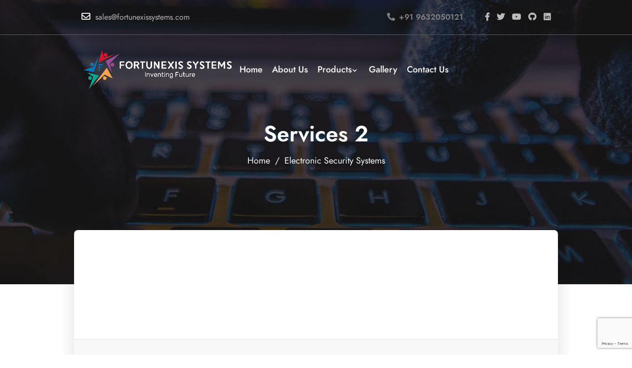

--- FILE ---
content_type: text/html; charset=UTF-8
request_url: http://www.fortunexissystems.com/electronic-security-systems/services-2/
body_size: 10400
content:

<!DOCTYPE html>
<html lang="en-US" class="no-js">
<head>
<meta charset="UTF-8">
<meta name="viewport" content="width=device-width">
<link rel="profile" href="http://gmpg.org/xfn/11">
<link rel="pingback" href="http://www.fortunexissystems.com/xmlrpc.php">
<title>Services 2 &#8211; FortuneXis Systems</title>
<link rel='dns-prefetch' href='//www.google.com' />
<link rel='dns-prefetch' href='//fonts.googleapis.com' />
<link rel='dns-prefetch' href='//s.w.org' />
<link rel="alternate" type="application/rss+xml" title="FortuneXis Systems &raquo; Feed" href="http://www.fortunexissystems.com/feed/" />
<link rel="alternate" type="application/rss+xml" title="FortuneXis Systems &raquo; Comments Feed" href="http://www.fortunexissystems.com/comments/feed/" />
		<script type="text/javascript">
			window._wpemojiSettings = {"baseUrl":"https:\/\/s.w.org\/images\/core\/emoji\/13.0.0\/72x72\/","ext":".png","svgUrl":"https:\/\/s.w.org\/images\/core\/emoji\/13.0.0\/svg\/","svgExt":".svg","source":{"concatemoji":"http:\/\/www.fortunexissystems.com\/wp-includes\/js\/wp-emoji-release.min.js?ver=5.5.17"}};
			!function(e,a,t){var n,r,o,i=a.createElement("canvas"),p=i.getContext&&i.getContext("2d");function s(e,t){var a=String.fromCharCode;p.clearRect(0,0,i.width,i.height),p.fillText(a.apply(this,e),0,0);e=i.toDataURL();return p.clearRect(0,0,i.width,i.height),p.fillText(a.apply(this,t),0,0),e===i.toDataURL()}function c(e){var t=a.createElement("script");t.src=e,t.defer=t.type="text/javascript",a.getElementsByTagName("head")[0].appendChild(t)}for(o=Array("flag","emoji"),t.supports={everything:!0,everythingExceptFlag:!0},r=0;r<o.length;r++)t.supports[o[r]]=function(e){if(!p||!p.fillText)return!1;switch(p.textBaseline="top",p.font="600 32px Arial",e){case"flag":return s([127987,65039,8205,9895,65039],[127987,65039,8203,9895,65039])?!1:!s([55356,56826,55356,56819],[55356,56826,8203,55356,56819])&&!s([55356,57332,56128,56423,56128,56418,56128,56421,56128,56430,56128,56423,56128,56447],[55356,57332,8203,56128,56423,8203,56128,56418,8203,56128,56421,8203,56128,56430,8203,56128,56423,8203,56128,56447]);case"emoji":return!s([55357,56424,8205,55356,57212],[55357,56424,8203,55356,57212])}return!1}(o[r]),t.supports.everything=t.supports.everything&&t.supports[o[r]],"flag"!==o[r]&&(t.supports.everythingExceptFlag=t.supports.everythingExceptFlag&&t.supports[o[r]]);t.supports.everythingExceptFlag=t.supports.everythingExceptFlag&&!t.supports.flag,t.DOMReady=!1,t.readyCallback=function(){t.DOMReady=!0},t.supports.everything||(n=function(){t.readyCallback()},a.addEventListener?(a.addEventListener("DOMContentLoaded",n,!1),e.addEventListener("load",n,!1)):(e.attachEvent("onload",n),a.attachEvent("onreadystatechange",function(){"complete"===a.readyState&&t.readyCallback()})),(n=t.source||{}).concatemoji?c(n.concatemoji):n.wpemoji&&n.twemoji&&(c(n.twemoji),c(n.wpemoji)))}(window,document,window._wpemojiSettings);
		</script>
		<style type="text/css">
img.wp-smiley,
img.emoji {
	display: inline !important;
	border: none !important;
	box-shadow: none !important;
	height: 1em !important;
	width: 1em !important;
	margin: 0 .07em !important;
	vertical-align: -0.1em !important;
	background: none !important;
	padding: 0 !important;
}
</style>
	<link rel='stylesheet' id='fil-my-icons-collection-css'  href='http://www.fortunexissystems.com/wp-content/plugins/pix-settings/assets/fonts/my-icons-collection/font/flaticon.css?ver=5.5.17' type='text/css' media='all' />
<link rel='stylesheet' id='fil-my-icons-collection-2-css'  href='http://www.fortunexissystems.com/wp-content/plugins/pix-settings/assets/fonts/my-icons-collection-2/font/flaticon.css?ver=5.5.17' type='text/css' media='all' />
<link rel='stylesheet' id='fil-my-icons-collection-2-1-css'  href='http://www.fortunexissystems.com/wp-content/plugins/pix-settings/assets/fonts/my-icons-collection-2-1/font/flaticon.css?ver=5.5.17' type='text/css' media='all' />
<link rel='stylesheet' id='fil-theme-fontawesome-css'  href='http://www.fortunexissystems.com/wp-content/themes/solutech/fonts/fontawesome/css/fontawesome.css?ver=5.5.17' type='text/css' media='all' />
<link rel='stylesheet' id='fil-theme-linear-css'  href='http://www.fortunexissystems.com/wp-content/themes/solutech/fonts/linear/style.css?ver=5.5.17' type='text/css' media='all' />
<link rel='stylesheet' id='fil-theme-my-icons-collection-css'  href='http://www.fortunexissystems.com/wp-content/themes/solutech/fonts/my-icons-collection/font/flaticon.css?ver=5.5.17' type='text/css' media='all' />
<link rel='stylesheet' id='fil-theme-my-icons-collection-2-css'  href='http://www.fortunexissystems.com/wp-content/themes/solutech/fonts/my-icons-collection-2/font/flaticon.css?ver=5.5.17' type='text/css' media='all' />
<link rel='stylesheet' id='fil-theme-simple-css'  href='http://www.fortunexissystems.com/wp-content/themes/solutech/fonts/simple/simple-line-icons.css?ver=5.5.17' type='text/css' media='all' />
<link rel='stylesheet' id='wp-block-library-css'  href='http://www.fortunexissystems.com/wp-includes/css/dist/block-library/style.min.css?ver=5.5.17' type='text/css' media='all' />
<link rel='stylesheet' id='contact-form-7-css'  href='http://www.fortunexissystems.com/wp-content/plugins/contact-form-7/includes/css/styles.css?ver=5.3' type='text/css' media='all' />
<link rel='stylesheet' id='pix-styles-css'  href='http://www.fortunexissystems.com/wp-content/plugins/pix-settings/assets/css/pix-styles.css?ver=5.5.17' type='text/css' media='all' />
<link rel='stylesheet' id='vanillaSelectBox-css'  href='http://www.fortunexissystems.com/wp-content/plugins/pix-settings/assets/lib/vanillaSelectBox/vanillaSelectBox.css?ver=5.5.17' type='text/css' media='all' />
<link rel='stylesheet' id='pixVanillaSelectBox-css'  href='http://www.fortunexissystems.com/wp-content/plugins/pix-settings/assets/lib/vanillaSelectBox/pixVanillaSelectBox.css?ver=5.5.17' type='text/css' media='all' />
<link rel='stylesheet' id='rs-plugin-settings-css'  href='http://www.fortunexissystems.com/wp-content/plugins/revslider/public/assets/css/rs6.css?ver=6.2.23' type='text/css' media='all' />
<style id='rs-plugin-settings-inline-css' type='text/css'>
#rs-demo-id {}
</style>
<link rel='stylesheet' id='style-css'  href='http://www.fortunexissystems.com/wp-content/themes/solutech/style.css?ver=5.5.17' type='text/css' media='all' />
<link rel='stylesheet' id='pixtheme-fonts-css'  href='//fonts.googleapis.com/css?family=Roboto%3A100%2C400%2C500%2C600%2C700%7CMukta%3A300%2C400%2C500%2C600%2C700&#038;subset=latin%2Clatin-ext' type='text/css' media='all' />
<link rel='stylesheet' id='bootstrap-css'  href='http://www.fortunexissystems.com/wp-content/themes/solutech/assets/bootstrap/bootstrap.min.css?ver=5.5.17' type='text/css' media='all' />
<link rel='stylesheet' id='fontawesome-css'  href='http://www.fortunexissystems.com/wp-content/themes/solutech/fonts/fontawesome/css/fontawesome.min.css?ver=5.5.17' type='text/css' media='all' />
<link rel='stylesheet' id='simple-line-icons-css'  href='http://www.fortunexissystems.com/wp-content/themes/solutech/fonts/simple/simple-line-icons.css?ver=5.5.17' type='text/css' media='all' />
<link rel='stylesheet' id='owl-carousel-css'  href='http://www.fortunexissystems.com/wp-content/themes/solutech/assets/owl-carousel/owl.carousel.min.css?ver=5.5.17' type='text/css' media='all' />
<link rel='stylesheet' id='animate-css'  href='http://www.fortunexissystems.com/wp-content/themes/solutech/assets/animate/animate.css?ver=5.5.17' type='text/css' media='all' />
<link rel='stylesheet' id='magnific-popup-css'  href='http://www.fortunexissystems.com/wp-content/themes/solutech/assets/magnific-popup/magnific-popup.css?ver=5.5.17' type='text/css' media='all' />
<link rel='stylesheet' id='pixtheme-main-css'  href='http://www.fortunexissystems.com/wp-content/themes/solutech/css/main.css?ver=5.5.17' type='text/css' media='all' />
<link rel='stylesheet' id='pixtheme-responsive-css'  href='http://www.fortunexissystems.com/wp-content/themes/solutech/css/responsive.css?ver=5.5.17' type='text/css' media='all' />
<link rel='stylesheet' id='pixtheme-dynamic-styles-css'  href='http://www.fortunexissystems.com/wp-admin/admin-ajax.php?action=dynamic_styles&#038;pageID=5048&#038;ver=5.5.17' type='text/css' media='all' />
<link rel='stylesheet' id='js_composer_front-css'  href='http://www.fortunexissystems.com/wp-content/plugins/js_composer/assets/css/js_composer.min.css?ver=6.4.1' type='text/css' media='all' />
<script type='text/javascript' src='http://www.fortunexissystems.com/wp-includes/js/jquery/jquery.js?ver=1.12.4-wp' id='jquery-core-js'></script>
<script type='text/javascript' id='ajax_script-js-extra'>
/* <![CDATA[ */
var pixcustomAjax = {"url":"http:\/\/www.fortunexissystems.com\/wp-admin\/admin-ajax.php","nonce":"9fa388f451"};
/* ]]> */
</script>
<script type='text/javascript' src='http://www.fortunexissystems.com/wp-content/plugins/pix-settings/assets/js/pixtheme-ajax.js?ver=1' id='ajax_script-js'></script>
<script type='text/javascript' src='http://www.fortunexissystems.com/wp-content/plugins/pix-settings/assets/js/pix-retina.js' id='pix-retina-js'></script>
<script type='text/javascript' src='http://www.fortunexissystems.com/wp-content/plugins/pix-settings/assets/lib/vanillaSelectBox/vanillaSelectBox.js' id='vanillaSelectBox-js'></script>
<script type='text/javascript' src='http://www.fortunexissystems.com/wp-content/plugins/pix-settings/assets/js/pix-script.js' id='pix-script-js'></script>
<script type='text/javascript' src='http://www.fortunexissystems.com/wp-content/plugins/revslider/public/assets/js/rbtools.min.js?ver=6.2.23' id='tp-tools-js'></script>
<script type='text/javascript' src='http://www.fortunexissystems.com/wp-content/plugins/revslider/public/assets/js/rs6.min.js?ver=6.2.23' id='revmin-js'></script>
<link rel="https://api.w.org/" href="http://www.fortunexissystems.com/wp-json/" /><link rel="alternate" type="application/json" href="http://www.fortunexissystems.com/wp-json/wp/v2/pages/5048" /><link rel="EditURI" type="application/rsd+xml" title="RSD" href="http://www.fortunexissystems.com/xmlrpc.php?rsd" />
<link rel="wlwmanifest" type="application/wlwmanifest+xml" href="http://www.fortunexissystems.com/wp-includes/wlwmanifest.xml" /> 
<meta name="generator" content="WordPress 5.5.17" />
<link rel="canonical" href="http://www.fortunexissystems.com/electronic-security-systems/services-2/" />
<link rel='shortlink' href='http://www.fortunexissystems.com/?p=5048' />
<link rel="alternate" type="application/json+oembed" href="http://www.fortunexissystems.com/wp-json/oembed/1.0/embed?url=http%3A%2F%2Fwww.fortunexissystems.com%2Felectronic-security-systems%2Fservices-2%2F" />
<link rel="alternate" type="text/xml+oembed" href="http://www.fortunexissystems.com/wp-json/oembed/1.0/embed?url=http%3A%2F%2Fwww.fortunexissystems.com%2Felectronic-security-systems%2Fservices-2%2F&#038;format=xml" />
<style type="text/css">.recentcomments a{display:inline !important;padding:0 !important;margin:0 !important;}</style><meta name="generator" content="Powered by WPBakery Page Builder - drag and drop page builder for WordPress."/>
<script id='nitro-telemetry-meta' nitro-exclude>window.NPTelemetryMetadata={missReason: (!window.NITROPACK_STATE ? 'cache not found' : 'hit'),pageType: 'page',}</script><script id='nitro-telemetry'>(()=>{window.NitroPack=window.NitroPack||{coreVersion:"na",isCounted:!1};let e=document.createElement("script");if(e.src="https://nitroscripts.com/AuXQHkcCqxYESsbkIycgzfLFyQkQMftC",e.async=!0,e.id="nitro-script",document.head.appendChild(e),!window.NitroPack.isCounted){window.NitroPack.isCounted=!0;let t=()=>{navigator.sendBeacon("https://to.getnitropack.com/p",JSON.stringify({siteId:"AuXQHkcCqxYESsbkIycgzfLFyQkQMftC",url:window.location.href,isOptimized:!!window.IS_NITROPACK,coreVersion:"na",missReason:window.NPTelemetryMetadata?.missReason||"",pageType:window.NPTelemetryMetadata?.pageType||"",isEligibleForOptimization:!!window.NPTelemetryMetadata?.isEligibleForOptimization}))};(()=>{let e=()=>new Promise(e=>{"complete"===document.readyState?e():window.addEventListener("load",e)}),i=()=>new Promise(e=>{document.prerendering?document.addEventListener("prerenderingchange",e,{once:!0}):e()}),a=async()=>{await i(),await e(),t()};a()})(),window.addEventListener("pageshow",e=>{if(e.persisted){let i=document.prerendering||self.performance?.getEntriesByType?.("navigation")[0]?.activationStart>0;"visible"!==document.visibilityState||i||t()}})}})();</script><meta name="generator" content="Powered by Slider Revolution 6.2.23 - responsive, Mobile-Friendly Slider Plugin for WordPress with comfortable drag and drop interface." />
<script type="text/javascript">function setREVStartSize(e){
			//window.requestAnimationFrame(function() {				 
				window.RSIW = window.RSIW===undefined ? window.innerWidth : window.RSIW;	
				window.RSIH = window.RSIH===undefined ? window.innerHeight : window.RSIH;	
				try {								
					var pw = document.getElementById(e.c).parentNode.offsetWidth,
						newh;
					pw = pw===0 || isNaN(pw) ? window.RSIW : pw;
					e.tabw = e.tabw===undefined ? 0 : parseInt(e.tabw);
					e.thumbw = e.thumbw===undefined ? 0 : parseInt(e.thumbw);
					e.tabh = e.tabh===undefined ? 0 : parseInt(e.tabh);
					e.thumbh = e.thumbh===undefined ? 0 : parseInt(e.thumbh);
					e.tabhide = e.tabhide===undefined ? 0 : parseInt(e.tabhide);
					e.thumbhide = e.thumbhide===undefined ? 0 : parseInt(e.thumbhide);
					e.mh = e.mh===undefined || e.mh=="" || e.mh==="auto" ? 0 : parseInt(e.mh,0);		
					if(e.layout==="fullscreen" || e.l==="fullscreen") 						
						newh = Math.max(e.mh,window.RSIH);					
					else{					
						e.gw = Array.isArray(e.gw) ? e.gw : [e.gw];
						for (var i in e.rl) if (e.gw[i]===undefined || e.gw[i]===0) e.gw[i] = e.gw[i-1];					
						e.gh = e.el===undefined || e.el==="" || (Array.isArray(e.el) && e.el.length==0)? e.gh : e.el;
						e.gh = Array.isArray(e.gh) ? e.gh : [e.gh];
						for (var i in e.rl) if (e.gh[i]===undefined || e.gh[i]===0) e.gh[i] = e.gh[i-1];
											
						var nl = new Array(e.rl.length),
							ix = 0,						
							sl;					
						e.tabw = e.tabhide>=pw ? 0 : e.tabw;
						e.thumbw = e.thumbhide>=pw ? 0 : e.thumbw;
						e.tabh = e.tabhide>=pw ? 0 : e.tabh;
						e.thumbh = e.thumbhide>=pw ? 0 : e.thumbh;					
						for (var i in e.rl) nl[i] = e.rl[i]<window.RSIW ? 0 : e.rl[i];
						sl = nl[0];									
						for (var i in nl) if (sl>nl[i] && nl[i]>0) { sl = nl[i]; ix=i;}															
						var m = pw>(e.gw[ix]+e.tabw+e.thumbw) ? 1 : (pw-(e.tabw+e.thumbw)) / (e.gw[ix]);					
						newh =  (e.gh[ix] * m) + (e.tabh + e.thumbh);
					}				
					if(window.rs_init_css===undefined) window.rs_init_css = document.head.appendChild(document.createElement("style"));					
					document.getElementById(e.c).height = newh+"px";
					window.rs_init_css.innerHTML += "#"+e.c+"_wrapper { height: "+newh+"px }";				
				} catch(e){
					console.log("Failure at Presize of Slider:" + e)
				}					   
			//});
		  };</script>
		<style type="text/css" id="wp-custom-css">
			a.navbar-brand.scroll {
	    width: 310px !important;
    max-width: 310px !important;
}		</style>
		<style type="text/css" data-type="vc_shortcodes-custom-css">.vc_custom_1563096138810{border-top-width: 1px !important;border-bottom-width: 1px !important;background-color: #f8f8f8 !important;border-top-color: #e6e6e6 !important;border-top-style: solid !important;border-bottom-color: #e6e6e6 !important;border-bottom-style: solid !important;}.vc_custom_1563096149661{border-top-width: 0px !important;border-bottom-width: 0px !important;background-color: #3273ea !important;border-top-style: solid !important;border-bottom-style: solid !important;}.vc_custom_1561493039543{padding-right: 25px !important;}.vc_custom_1561493045678{padding-right: 25px !important;padding-left: 25px !important;}.vc_custom_1561493052076{padding-right: 25px !important;padding-left: 25px !important;}.vc_custom_1561493057752{padding-left: 25px !important;}</style><noscript><style> .wpb_animate_when_almost_visible { opacity: 1; }</style></noscript></head>

<body class="page-template-default page page-id-5048 page-child parent-pageid-2430 pix-rounded pix-rounded-buttons  wpb-js-composer js-comp-ver-6.4.1 vc_responsive"  data-scrolling-animations="true">


    <!-- Loader -->
	<div id="page-preloader">
<!--        <div class="bb"></div>-->
        <span class="circle"></span>
    </div>
<!-- Loader end -->
    
    
    


<div class="wrapper layout animated-css page-layout-normal woo-layout-default" >


		<header class="menu-mobile ">
			<div class="row">
				<div class="col-12">
					<div class="menu-mobile__header black">

                        <a class="navbar-brand scroll" href="http://www.fortunexissystems.com/">
                            <img class="normal-logo" src="http://www.fortunexissystems.com/wp-content/uploads/2020/11/logo-white-fxs.png" alt="Logo"/>
                        </a>

                        <button class="hamburger hamburger--spring js-mobile-toggle" type="button" onclick="this.classList.toggle('is-active');">
                            <span class="hamburger-box">
                                <span class="hamburger-inner"></span>
                            </span>
                        </button>

                        
                        
					</div>
					<div class="menu-mobile__list">
                        <div class="pix-mobile-menu-container">
                        <ul id="mobile-menu" class=""><li id="menu-item-5721" class="menu-item menu-item-type-post_type menu-item-object-page menu-item-home menu-item-5721"><a href="http://www.fortunexissystems.com/">Home</a></li>
<li id="menu-item-5910" class="menu-item menu-item-type-post_type menu-item-object-page menu-item-5910"><a href="http://www.fortunexissystems.com/about-us/">About Us</a></li>
<li id="menu-item-5723" class="menu-item menu-item-type-custom menu-item-object-custom menu-item-has-children menu-item-5723 js-mobile-menu"><a href="#">Products</a>
<ul class="mobile-submenu">
	<li id="menu-item-5898" class="menu-item menu-item-type-post_type menu-item-object-page menu-item-5898"><a href="http://www.fortunexissystems.com/it-infrastructures/">IT Infrastructures</a></li>
	<li id="menu-item-5899" class="menu-item menu-item-type-post_type menu-item-object-page menu-item-5899"><a href="http://www.fortunexissystems.com/corporate-furniture-partitions-electrical-solutions/">Corporate Furniture / Partitions &#038; Electrical Solutions</a></li>
	<li id="menu-item-5900" class="menu-item menu-item-type-post_type menu-item-object-page current-page-ancestor menu-item-5900"><a href="http://www.fortunexissystems.com/electronic-security-systems/">Electronic Security Systems</a></li>
</ul>
</li>
<li id="menu-item-5901" class="menu-item menu-item-type-post_type menu-item-object-page menu-item-5901"><a href="http://www.fortunexissystems.com/gallery/">Gallery</a></li>
<li id="menu-item-5902" class="menu-item menu-item-type-post_type menu-item-object-page menu-item-5902"><a href="http://www.fortunexissystems.com/contact-us/">Contact Us</a></li>
</ul>                        </div>
						<div class="overlay"></div>
					</div>
				</div>
			</div>	
		</header>
	<header class="pix-header black transparent sticky  header-topbar-view">

    
<div class="pix-top-bar black transparent">
    <div class="container">
        <div class="header-topbarbox-1">
            <ul>
                                                    <li><i class="far fa-envelope"></i><a href="mailto:sales@fortunexissystems.com">sales@fortunexissystems.com</a></li>
                                            </ul>
        </div>
        <div class="header-topbarbox-2">
                        
                                            <span class="pix-header-phone">
                    <a href="tel:+919632050121"><i class="fas fa-phone"></i><span>+91 9632050121</span></a>
                </span>
                                        
                            <ul class="header-socials">
                    <li class="header-social-link">
    <a href="/" target="_blank"><i class="fab fa-facebook-f"></i></a>
</li>
<li class="header-social-link">
    <a href="/" target="_blank"><i class="fab fa-twitter"></i></a>
</li>
<li class="header-social-link">
    <a href="/" target="_blank"><i class="fab fa-youtube"></i></a>
</li>
<li class="header-social-link">
    <a href="/" target="_blank"><i class="fab fa-github"></i></a>
</li>
<li class="header-social-link">
    <a href="/" target="_blank"><i class="fab fa-linkedin"></i></a>
</li>
                </ul>
                        
                        
        </div>
    </div>
</div>
		<div class="container">

            <div class="menu-logo">
                <a class="navbar-brand scroll" href="http://www.fortunexissystems.com/" style="width:300px;max-width:300px;">
                    <img class="pix-header-logo" src="http://www.fortunexissystems.com/wp-content/uploads/2020/11/logo-white-fxs.png" alt="Logo"/>
                </a>
                            </div>

            <nav class="pix-main-menu pix-text-center">
                <ul id="menu-home" class="nav navbar-nav "><li class="menu-item menu-item-type-post_type menu-item-object-page menu-item-home menu-item-5721"><a href="http://www.fortunexissystems.com/">Home</a></li>
<li class="menu-item menu-item-type-post_type menu-item-object-page menu-item-5910"><a href="http://www.fortunexissystems.com/about-us/">About Us</a></li>
<li class="menu-item menu-item-type-custom menu-item-object-custom menu-item-has-children menu-item-5723 arrow"><a href="#">Products</a>
<ul class="submenu js-menu">
	<li class="menu-item menu-item-type-post_type menu-item-object-page menu-item-5898"><a href="http://www.fortunexissystems.com/it-infrastructures/">IT Infrastructures</a></li>
	<li class="menu-item menu-item-type-post_type menu-item-object-page menu-item-5899"><a href="http://www.fortunexissystems.com/corporate-furniture-partitions-electrical-solutions/">Corporate Furniture / Partitions &#038; Electrical Solutions</a></li>
	<li class="menu-item menu-item-type-post_type menu-item-object-page current-page-ancestor menu-item-5900"><a href="http://www.fortunexissystems.com/electronic-security-systems/">Electronic Security Systems</a></li>
</ul>
</li>
<li class="menu-item menu-item-type-post_type menu-item-object-page menu-item-5901"><a href="http://www.fortunexissystems.com/gallery/">Gallery</a></li>
<li class="menu-item menu-item-type-post_type menu-item-object-page menu-item-5902"><a href="http://www.fortunexissystems.com/contact-us/">Contact Us</a></li>
</ul>            </nav>

            <nav>
                <ul class="main-menu-elements">
                
                                                        <li class="pix-header-phone">
                        <a href="tel:+919632050121"><i class="fas fa-phone"></i><span>+91 9632050121</span></a>
                    </li>
                                                        
                                        
                                        
                                        
				</ul>
			</nav>
            		</div>
	</header>

<!-- ========================== -->
<!-- Top header -->
<!-- ========================== -->
<div class="custom-header " style="background-image:url(http://www.fortunexissystems.com/wp-content/uploads/2020/11/bg-2.jpg);" >
	<span class="vc_row-overlay"></span>
	<div class="container">
	    <div class="row">
	        <div class="col-md-12">
		        <div class="pix-header-tab-box text-white-color">

                    
		            		            <div class="pix-header-title text-">
		                <h1 class="pix-h1">
						Services 2				        </h1>

				    </div>
				    
				    		            <div class="pix-header-breadcrumbs text-">
		                <div class="pix-breadcrumbs-path"><a href="http://www.fortunexissystems.com/">Home</a>&nbsp;&nbsp;/&nbsp;&nbsp;<a href="http://www.fortunexissystems.com/electronic-security-systems/">Electronic Security Systems</a></div><!-- .breadcrumbs -->		            </div>
		                                
                                        
	            </div>
	        </div>
	    </div>
	</div>

</div><!--./top header -->








    <section class="blog" >
        <div class="container pix-width-right pix-container-boxed">
            <div class="row">
            
                
				<div class=" col-12 pix-no-sidebar">

                    <div class="rtd">                                         <div class="vc_row wpb_row vc_row-fluid pix-top-no-padding pix-padding-bottom-xl default"><div class="wpb_column vc_column_container vc_col-sm-12" ><div class="vc_column-inner    " ><div class="wpb_wrapper">
<section class="pix-isotope pix-pix-service pix-global">
    
    <div class="pix-isotope-items pix-hover-info pixtheme-original pix-col-3 pix-gap-50">
        <div class="pix-gutter-sizer"></div>
        
        
    </div>
</section></div></div></div></div><div data-vc-full-width="true" data-vc-full-width-init="false" class="vc_row wpb_row vc_row-fluid pix-padding-top-xl pix-padding-bottom-xl default vc_custom_1563096138810 vc_row-has-fill"><div class="wpb_column vc_column_container vc_col-sm-12" ><div class="vc_column-inner    " ><div class="wpb_wrapper">
<div class="owl-carousel owl-theme " data-owl-options='{"items":"4","dots":true,"nav":false,"loop":true,"margin":50,"stagePadding":0,"navSpeed":900,"dotsSpeed":900,"autoplay":false,"autoplaySpeed":"1000","autoWidth":false,"responsiveClass":true,"responsive":{"0":{"items":1,"margin":0,"stagePadding":0,"autoWidth":false},"576":{"items":2,"margin":0,"stagePadding":0,"autoWidth":false},"1025":{"items":4,"margin":50,"stagePadding":0,"autoWidth":false}},"navText":["&lt;i class=\"fas fa-chevron-left\"&gt;&lt;\/i&gt;","&lt;i class=\"fas fa-chevron-right\"&gt;&lt;\/i&gt;"]}'>

    <div class="pix-box pix-global pix-no-padding " >
		<div class="pix-ibox-top pix-text-left">
            
            <div class="pix-block-content">
                <div class="transparent pix-icon-l pix-icon-color pix-icon-bg-main-color "><div class="icon"><img src="http://www.fortunexissystems.com/wp-content/uploads/2019/07/safe-box.svg" alt="Complete Confidentiality"></div></div>
                <div class="">
                    <div class="pix-item-title">Complete Confidentiality</div>
                    <p>Mauris amet. Et sit dui, nonummy metus et egestas congue, rutrum convallis.</p>
                    
                </div>
			</div>
		</div>
		</div><div class="pix-box pix-global pix-no-padding " >
		<div class="pix-ibox-top pix-text-left">
            
            <div class="pix-block-content">
                <div class="transparent pix-icon-l pix-icon-color pix-icon-bg-main-color "><div class="icon"><img src="http://www.fortunexissystems.com/wp-content/uploads/2019/07/policeman.svg" alt="Full Device Protection"></div></div>
                <div class="">
                    <div class="pix-item-title">Full Device Protection</div>
                    <p>Mauris amet. Et sit dui, nonummy metus et egestas congue, rutrum convallis.</p>
                    
                </div>
			</div>
		</div>
		</div><div class="pix-box pix-global pix-no-padding " >
		<div class="pix-ibox-top pix-text-left">
            
            <div class="pix-block-content">
                <div class="transparent pix-icon-l pix-icon-color pix-icon-bg-main-color "><div class="icon"><img src="http://www.fortunexissystems.com/wp-content/uploads/2019/07/handcuff.svg" alt="Remote Housing Monitoring"></div></div>
                <div class="">
                    <div class="pix-item-title">Remote Housing Monitoring</div>
                    <p>Mauris amet. Et sit dui, nonummy metus et egestas congue, rutrum convallis.</p>
                    
                </div>
			</div>
		</div>
		</div><div class="pix-box pix-global pix-no-padding " >
		<div class="pix-ibox-top pix-text-left">
            
            <div class="pix-block-content">
                <div class="transparent pix-icon-l pix-icon-color pix-icon-bg-main-color "><div class="icon"><img src="http://www.fortunexissystems.com/wp-content/uploads/2019/07/usb.svg" alt="Full Backup of Information"></div></div>
                <div class="">
                    <div class="pix-item-title">Full Backup of Information</div>
                    <p>Mauris amet. Et sit dui, nonummy metus et egestas congue, rutrum convallis.</p>
                    
                </div>
			</div>
		</div>
		</div><div class="pix-box pix-global pix-no-padding " >
		<div class="pix-ibox-top pix-text-left">
            
            <div class="pix-block-content">
                <div class="transparent pix-icon-l pix-icon-color pix-icon-bg-main-color "><div class="icon"><img src="" alt="Complete Confidentiality"></div></div>
                <div class="">
                    <div class="pix-item-title">Complete Confidentiality</div>
                    <p>Mauris amet. Et sit dui, nonummy metus et egestas congue, rutrum convallis.</p>
                    
                </div>
			</div>
		</div>
		</div><div class="pix-box pix-global pix-no-padding " >
		<div class="pix-ibox-top pix-text-left">
            
            <div class="pix-block-content">
                <div class="transparent pix-icon-l pix-icon-color pix-icon-bg-main-color "><div class="icon"><img src="http://www.fortunexissystems.com/wp-content/uploads/2019/07/protection.svg" alt="Full Backup of Information"></div></div>
                <div class="">
                    <div class="pix-item-title">Full Backup of Information</div>
                    <p>Mauris amet. Et sit dui, nonummy metus et egestas congue, rutrum convallis.</p>
                    
                </div>
			</div>
		</div>
		</div><div class="pix-box pix-global pix-no-padding " >
		<div class="pix-ibox-top pix-text-left">
            
            <div class="pix-block-content">
                <div class="transparent pix-icon-l pix-icon-color pix-icon-bg-main-color "><div class="icon"><img src="http://www.fortunexissystems.com/wp-content/uploads/2019/07/server.svg" alt="Remote Housing Monitoring"></div></div>
                <div class="">
                    <div class="pix-item-title">Remote Housing Monitoring</div>
                    <p>Mauris amet. Et sit dui, nonummy metus et egestas congue, rutrum convallis.</p>
                    
                </div>
			</div>
		</div>
		</div><div class="pix-box pix-global pix-no-padding " >
		<div class="pix-ibox-top pix-text-left">
            
            <div class="pix-block-content">
                <div class="transparent pix-icon-l pix-icon-color pix-icon-bg-main-color "><div class="icon"><img src="http://www.fortunexissystems.com/wp-content/uploads/2019/07/phone.svg" alt="Full Device Protection"></div></div>
                <div class="">
                    <div class="pix-item-title">Full Device Protection</div>
                    <p>Mauris amet. Et sit dui, nonummy metus et egestas congue, rutrum convallis.</p>
                    
                </div>
			</div>
		</div>
		</div>

</div></div></div></div></div><div class="vc_row-full-width vc_clearfix"></div><div data-vc-full-width="true" data-vc-full-width-init="false" class="vc_row wpb_row vc_row-fluid pix-padding-top-xl pix-padding-bottom-xl text-white-color text-shadow default vc_custom_1563096149661 vc_row-has-fill"><div class="wpb_column vc_column_container vc_col-sm-3" ><div class="vc_column-inner    vc_custom_1561493039543" ><div class="wpb_wrapper"><div class="" data-widget-id="common_amount_box" data-widget-name="Amount Box"  >
<div class="stats pix-easy-chart">
	<div class="counter-item pix-text-left pix-no-icon pix-icon-color">
	    
		<div class="chart " data-percent="1500+">
            <span class="percent">1500+</span>
            <span class="percent-plus">+</span>
            <div class="percent-text">Happy clients</div>
            <canvas height="0" width="0"></canvas>
	    </div>
	    
    </div>
    <p>Mauris amet. Et sit dui, nonummy metus et egestas congue, rutrum convallis.</p>
</div>			

	</div></div></div></div><div class="wpb_column vc_column_container vc_col-sm-3" ><div class="vc_column-inner    vc_custom_1561493045678" ><div class="wpb_wrapper"><div class="" data-widget-id="common_amount_box" data-widget-name="Amount Box"  >
<div class="stats pix-easy-chart">
	<div class="counter-item pix-text-left pix-no-icon pix-icon-color">
	    
		<div class="chart " data-percent="27+">
            <span class="percent">27+</span>
            <span class="percent-plus">+</span>
            <div class="percent-text">Offices in country</div>
            <canvas height="0" width="0"></canvas>
	    </div>
	    
    </div>
    <p>Mauris amet. Et sit dui, nonummy metus et egestas congue, rutrum convallis.</p>
</div>			

	</div></div></div></div><div class="wpb_column vc_column_container vc_col-sm-3" ><div class="vc_column-inner    vc_custom_1561493052076" ><div class="wpb_wrapper"><div class="" data-widget-id="common_amount_box" data-widget-name="Amount Box"  >
<div class="stats pix-easy-chart">
	<div class="counter-item pix-text-left pix-no-icon pix-icon-color">
	    
		<div class="chart " data-percent="145+">
            <span class="percent">145+</span>
            <span class="percent-plus">+</span>
            <div class="percent-text">Our team</div>
            <canvas height="0" width="0"></canvas>
	    </div>
	    
    </div>
    <p>Mauris amet. Et sit dui, nonummy metus et egestas congue, rutrum convallis.</p>
</div>			

	</div></div></div></div><div class="wpb_column vc_column_container vc_col-sm-3" ><div class="vc_column-inner    vc_custom_1561493057752" ><div class="wpb_wrapper"><div class="" data-widget-id="common_amount_box" data-widget-name="Amount Box"  >
<div class="stats pix-easy-chart">
	<div class="counter-item pix-text-left pix-no-icon pix-icon-color">
	    
		<div class="chart " data-percent="400+">
            <span class="percent">400+</span>
            <span class="percent-plus">+</span>
            <div class="percent-text">Advantages</div>
            <canvas height="0" width="0"></canvas>
	    </div>
	    
    </div>
    <p>Mauris amet. Et sit dui, nonummy metus et egestas congue, rutrum convallis.</p>
</div>			

	</div></div></div></div></div><div class="vc_row-full-width vc_clearfix"></div><div class="vc_row wpb_row vc_row-fluid pix-padding-top-xl pix-bottom-no-padding default"><div class="wpb_column vc_column_container vc_col-sm-12" ><div class="vc_column-inner    " ><div class="wpb_wrapper">
	<div class="pix-section-title pix-l text-center default  " >
		<div class="pix-pre-title"><span>Clients Say</span></div>
		<h2 class="pix-title-h2  ">Testimonials</h2>
		<p>Elit eget gravida cum sociis. Quis lectus nulla at volutpat diam ut venenatis tellus.<br />
Sit amet nulla facilisi morbi tempus iaculis urna id volutpat.</p>
	</div>

    <div class="pix-testimonials-people__carousel owl-carousel owl-theme pix-nav-carousel pix-global-shape " data-owl-options='{"tablet":true,"mobile":true,"items":"3","dots":false,"nav":true,"loop":false,"margin":50,"stagePadding":30,"navSpeed":1000,"dotsSpeed":1000,"autoplay":false,"autoplaySpeed":"1000","autoWidth":false,"responsiveClass":true,"responsive":{"0":{"items":1,"margin":0,"stagePadding":0,"autoWidth":false},"576":{"items":2,"margin":0,"stagePadding":0,"autoWidth":false},"1025":{"items":3,"margin":50,"stagePadding":30,"autoWidth":false}},"navText":["&lt;i class=\"fas fa-chevron-left\"&gt;&lt;\/i&gt;","&lt;i class=\"fas fa-chevron-right\"&gt;&lt;\/i&gt;"]}'>

        
            <div class="pix-animation-container " >
                <div class="pix-testimonials-people news-card-people ">
                    <div class="pix-testimonials-people__image"><img src="" alt="Jannet Lender"></div>
                    <div class="pix-block-content">
                        <h5 class="pix-block-title">Jannet Lender <span>Programmer</span></h5>
                        <p>Duis aute irure dolor in reprehenderit in voluptate velit esse cillum dolore eu fugiat nulla pariatur. Excepteur sint occaecat cupidatat non proident. Sunt in culpa qui officia deserunt mollit anim.</p>
                        <a href="/" class="pix-socials"><i class="fab fa-facebook"></i></a>
                        <a href="/" class="pix-socials"><i class="fab fa-twitter"></i></a>
                        <a href="/" class="pix-socials"><i class="fab fa-instagram"></i></a>
                    </div>
                </div>
            </div>
        

            <div class="pix-animation-container " >
                <div class="pix-testimonials-people news-card-people ">
                    <div class="pix-testimonials-people__image"><img src="" alt="John Lindrof"></div>
                    <div class="pix-block-content">
                        <h5 class="pix-block-title">John Lindrof <span>Programmer</span></h5>
                        <p>Excepteur sint occaecat cupidatat non proident, sunt in culpa qui officia deserunt mollit anim id est laborum. Duis aute irure dolor in reprehenderit in voluptate velit esse cillum dolore eu fugiat nulla pariatur. </p>
                        <a href="/" class="pix-socials"><i class="fab fa-facebook"></i></a>
                        <a href="/" class="pix-socials"><i class="fab fa-twitter"></i></a>
                        <a href="/" class="pix-socials"><i class="fab fa-instagram"></i></a>
                    </div>
                </div>
            </div>
        

            <div class="pix-animation-container " >
                <div class="pix-testimonials-people news-card-people ">
                    <div class="pix-testimonials-people__image"><img src="" alt="Vanessa May"></div>
                    <div class="pix-block-content">
                        <h5 class="pix-block-title">Vanessa May <span>Director</span></h5>
                        <p>Voluptate velit esse cillum dolore eu fugiat nulla pariatur excepteur sint occaecat cupidatat non proident, sunt in culpa qui officia deserunt mollit anim id est laborum. Duis aute irure dolor in reprehenderit.</p>
                        <a href="/" class="pix-socials"><i class="fab fa-facebook"></i></a>
                        <a href="/" class="pix-socials"><i class="fab fa-twitter"></i></a>
                        <a href="/" class="pix-socials"><i class="fab fa-instagram"></i></a>
                    </div>
                </div>
            </div>
        

            <div class="pix-animation-container " >
                <div class="pix-testimonials-people news-card-people ">
                    <div class="pix-testimonials-people__image"><img src="" alt="Smith Lender"></div>
                    <div class="pix-block-content">
                        <h5 class="pix-block-title">Smith Lender <span>Programmer</span></h5>
                        <p>Duis aute irure dolor in reprehenderit in voluptate velit esse cillum dolore eu fugiat nulla pariatur. Excepteur sint occaecat cupidatat non proident, sunt in culpa qui officia deserunt mollit anim id est laborum.</p>
                        <a href="/" class="pix-socials"><i class="fab fa-facebook"></i></a>
                        <a href="/" class="pix-socials"><i class="fab fa-twitter"></i></a>
                        <a href="/" class="pix-socials"><i class="fab fa-instagram"></i></a>
                    </div>
                </div>
            </div>
        

    </div></div></div></div></div>
                                                                                </div>
                </div>
                
                                
            </div>
        </div>
    </section>

<script nitro-exclude>
    var heartbeatData = new FormData(); heartbeatData.append('nitroHeartbeat', '1');
    fetch(location.href, {method: 'POST', body: heartbeatData, credentials: 'omit'});
</script>
<script nitro-exclude>
    document.cookie = 'nitroCachedPage=' + (!window.NITROPACK_STATE ? '0' : '1') + '; path=/; SameSite=Lax';
</script>
<script nitro-exclude>
    if (!window.NITROPACK_STATE || window.NITROPACK_STATE != 'FRESH') {
        var proxyPurgeOnly = 0;
        if (typeof navigator.sendBeacon !== 'undefined') {
            var nitroData = new FormData(); nitroData.append('nitroBeaconUrl', 'aHR0cDovL3d3dy5mb3J0dW5leGlzc3lzdGVtcy5jb20vZWxlY3Ryb25pYy1zZWN1cml0eS1zeXN0ZW1zL3NlcnZpY2VzLTIv'); nitroData.append('nitroBeaconCookies', 'W10='); nitroData.append('nitroBeaconHash', 'e848d346bd002241a7e66d400e38bb950e1ab5b7b1bed88f7a245d77cc5606a4cd6dfd941000611354b400b44606ba107aed7608851c9b7c5ca8aa268a54cbca'); nitroData.append('proxyPurgeOnly', ''); nitroData.append('layout', 'page'); navigator.sendBeacon(location.href, nitroData);
        } else {
            var xhr = new XMLHttpRequest(); xhr.open('POST', location.href, true); xhr.setRequestHeader('Content-Type', 'application/x-www-form-urlencoded'); xhr.send('nitroBeaconUrl=aHR0cDovL3d3dy5mb3J0dW5leGlzc3lzdGVtcy5jb20vZWxlY3Ryb25pYy1zZWN1cml0eS1zeXN0ZW1zL3NlcnZpY2VzLTIv&nitroBeaconCookies=W10=&nitroBeaconHash=e848d346bd002241a7e66d400e38bb950e1ab5b7b1bed88f7a245d77cc5606a4cd6dfd941000611354b400b44606ba107aed7608851c9b7c5ca8aa268a54cbca&proxyPurgeOnly=&layout=page');
        }
    }
</script>

    <!-- Footer section -->
    <footer class="pix-footer">
        <div class="container pix-width-right pix-container-boxed">

            
                <script>
                    jQuery(function($){
                        $("head").append("<style>.vc_custom_1554494820045{background-color: #050016 !important;background-position: center !important;background-repeat: no-repeat !important;background-size: cover !important;}.vc_custom_1554495595995{border-top-width: 1px !important;background-color: #050016 !important;background-position: center !important;background-repeat: no-repeat !important;background-size: cover !important;border-top-color: #111854 !important;border-top-style: dashed !important;border-radius: 1px !important;}.vc_custom_1554495045760{padding-top: 30px !important;}.vc_custom_1554495052287{padding-top: 30px !important;}.vc_custom_1554495060443{padding-top: 30px !important;}.vc_custom_1554495068327{padding-top: 30px !important;}.vc_custom_1541594039766{margin-top: -10px !important;}</style>");
                    });
                </script><div data-vc-full-width="true" data-vc-full-width-init="false" class="vc_row wpb_row vc_row-fluid pix-padding-top-xl pix-padding-bottom-m text-white-color text-shadow default vc_custom_1554494820045 vc_row-has-fill"><div class="wpb_column vc_column_container vc_col-sm-3" ><div class="vc_column-inner    " ><div class="wpb_wrapper">
	<div class="pix-section-title pix-s pix-title-no-padding text-left default  " >
		
		<h2 class="pix-title-h2  ">About Us</h2>
		
	</div>
<div class="vc_separator wpb_content_element vc_separator_align_center vc_sep_width_60 vc_sep_dashed vc_sep_pos_align_left vc_separator_no_text vc_custom_1554495045760  vc_custom_1554495045760" ><span class="vc_sep_holder vc_sep_holder_l"><span  style="border-color:#2e1b60;" class="vc_sep_line"></span></span><span class="vc_sep_holder vc_sep_holder_r"><span  style="border-color:#2e1b60;" class="vc_sep_line"></span></span>
</div>
	<div class="wpb_text_column wpb_content_element " >
		<div class="wpb_wrapper">
			<p>Fortunexis Systems Pvt Ltd provides Integrated Electronic security systems, Building Materials and IT Infrastructures across the country and to the clients overseas.</p>

		</div>
	</div>
</div></div></div><div class="wpb_column vc_column_container vc_col-sm-3 vc_hidden-xs" ><div class="vc_column-inner    " ><div class="wpb_wrapper">
	<div class="pix-section-title pix-s pix-title-no-padding text-left default  " >
		
		<h2 class="pix-title-h2  ">Services links</h2>
		
	</div>
<div class="vc_separator wpb_content_element vc_separator_align_center vc_sep_width_60 vc_sep_dashed vc_sep_pos_align_left vc_separator_no_text vc_custom_1554495052287  vc_custom_1554495052287" ><span class="vc_sep_holder vc_sep_holder_l"><span  style="border-color:#2e1b60;" class="vc_sep_line"></span></span><span class="vc_sep_holder vc_sep_holder_r"><span  style="border-color:#2e1b60;" class="vc_sep_line"></span></span>
</div>
	<div class="wpb_text_column wpb_content_element " >
		<div class="wpb_wrapper">
			<ul id="menu-footer" class="menu">
<li><a href="/contact-us/">Contact Us</a></li>
<li><a href="/about-us/">About Us</a></li>
<li><a href="http://www.fortunexissystems.com/">Home</a></li>
<li><a href="/gallery/">Gallery</a></li>
</ul>

		</div>
	</div>
</div></div></div><div class="wpb_column vc_column_container vc_col-sm-3" ><div class="vc_column-inner    " ><div class="wpb_wrapper">
	<div class="pix-section-title pix-s pix-title-no-padding text-left default  " >
		
		<h2 class="pix-title-h2  ">Support &amp; Help</h2>
		
	</div>
<div class="vc_separator wpb_content_element vc_separator_align_center vc_sep_width_60 vc_sep_dashed vc_sep_pos_align_left vc_separator_no_text vc_custom_1554495060443  vc_custom_1554495060443" ><span class="vc_sep_holder vc_sep_holder_l"><span  style="border-color:#2e1b60;" class="vc_sep_line"></span></span><span class="vc_sep_holder vc_sep_holder_r"><span  style="border-color:#2e1b60;" class="vc_sep_line"></span></span>
</div>
	<div class="wpb_text_column wpb_content_element " >
		<div class="wpb_wrapper">
			<ul id="menu-footer" class="menu">
<li><a href="/electronic-security-systems/">Electronic Service Systems</a></li>
<li><a href="/building-materials/">Building Materials</a></li>
<li><a href="/it-infrastructures/">It Infrastructure Services</a></li>
</ul>

		</div>
	</div>
</div></div></div><div class="wpb_column vc_column_container vc_col-sm-3" ><div class="vc_column-inner    " ><div class="wpb_wrapper">
	<div class="pix-section-title pix-s pix-title-no-padding text-left default  " >
		
		<h2 class="pix-title-h2  ">Contacts</h2>
		
	</div>
<div class="vc_separator wpb_content_element vc_separator_align_center vc_sep_width_60 vc_sep_dashed vc_sep_pos_align_left vc_separator_no_text vc_custom_1554495068327  vc_custom_1554495068327" ><span class="vc_sep_holder vc_sep_holder_l"><span  style="border-color:#2e1b60;" class="vc_sep_line"></span></span><span class="vc_sep_holder vc_sep_holder_r"><span  style="border-color:#2e1b60;" class="vc_sep_line"></span></span>
</div>
	<div class="wpb_text_column wpb_content_element " >
		<div class="wpb_wrapper">
			<p>Address: No. 109, 1st Floor, 6th Main ITI Layout, Chinnappa Garden, Benson Town, Bangalore- 560046<br />
Phone: +91 9632050121<br />
E-mail: <a href="mailto:sales@fortunexissystems.com">sales@fortunexissystems.com</a></p>

		</div>
	</div>
</div></div></div></div><div class="vc_row-full-width vc_clearfix"></div><div data-vc-full-width="true" data-vc-full-width-init="false" class="vc_row wpb_row vc_row-fluid pix-padding-top-m pix-padding-bottom-s text-white-color text-shadow default vc_custom_1554495595995 vc_row-has-fill"><span class="vc_row-overlay pix_gradient_colors_1527163767" ></span><div class="wpb_column vc_column_container vc_col-sm-3" ><div class="vc_column-inner    " ><div class="wpb_wrapper"><h6 style="color: #ffffff;text-align: left" class="vc_custom_heading" >Fortunexis Systems Pvt Ltd Design and Develop by Webrankey</h6></div></div></div><div class="wpb_column vc_column_container vc_col-sm-3 vc_hidden-xs" ><div class="vc_column-inner    " ><div class="wpb_wrapper"></div></div></div><div class="wpb_column vc_column_container vc_col-sm-3" ><div class="vc_column-inner    " ><div class="wpb_wrapper"></div></div></div><div class="wpb_column vc_column_container vc_col-sm-3" ><div class="vc_column-inner    " ><div class="wpb_wrapper"><div class="vc_row wpb_row vc_inner vc_row-fluid pix-top-no-padding pix-bottom-no-padding default vc_custom_1541594039766"><div class="wpb_column vc_column_container vc_col-sm-2 vc_col-xs-2"><div class="vc_column-inner"><div class="wpb_wrapper"><div class="pix-box pix-global " >
		<div class="pix-ibox-side pix-text-review-left">
            
            <div class="pix-block-content">
                <div class="round pix-icon-s pix-icon-color pix-icon-bg-main-color "><div class="icon"><span class=""></span></div></div>
                <div class="text pix-top">
                    
                    
                    
                </div>
			</div>
		</div>
		</div></div></div></div><div class="wpb_column vc_column_container vc_col-sm-2 vc_col-xs-2"><div class="vc_column-inner"><div class="wpb_wrapper"><div class="pix-box pix-global " >
		<div class="pix-ibox-side pix-text-review-left">
            
            <div class="pix-block-content">
                <div class="round pix-icon-s pix-icon-color pix-icon-bg-main-color "><div class="icon"><span class=""></span></div></div>
                <div class="text pix-top">
                    
                    
                    
                </div>
			</div>
		</div>
		</div></div></div></div><div class="wpb_column vc_column_container vc_col-sm-2 vc_col-xs-2"><div class="vc_column-inner"><div class="wpb_wrapper"><div class="pix-box pix-global " >
		<div class="pix-ibox-side pix-text-review-left">
            
            <div class="pix-block-content">
                <div class="round pix-icon-s pix-icon-color pix-icon-bg-main-color "><div class="icon"><span class=""></span></div></div>
                <div class="text pix-top">
                    
                    
                    
                </div>
			</div>
		</div>
		</div></div></div></div><div class="wpb_column vc_column_container vc_col-sm-2 vc_col-xs-2"><div class="vc_column-inner"><div class="wpb_wrapper"><div class="pix-box pix-global " >
		<div class="pix-ibox-side pix-text-review-left">
            
            <div class="pix-block-content">
                <div class="round pix-icon-s pix-icon-color pix-icon-bg-main-color "><div class="icon"><span class=""></span></div></div>
                <div class="text pix-top">
                    
                    
                    
                </div>
			</div>
		</div>
		</div></div></div></div><div class="wpb_column vc_column_container vc_col-sm-2 vc_hidden-xs"><div class="vc_column-inner"><div class="wpb_wrapper"></div></div></div><div class="wpb_column vc_column_container vc_col-sm-2 vc_hidden-xs"><div class="vc_column-inner"><div class="wpb_wrapper"></div></div></div></div></div></div></div></div><div class="vc_row-full-width vc_clearfix"></div>

            
        </div>
    </footer>



</div>

<script type="text/html" id="wpb-modifications"></script><script type='text/javascript' id='contact-form-7-js-extra'>
/* <![CDATA[ */
var wpcf7 = {"apiSettings":{"root":"http:\/\/www.fortunexissystems.com\/wp-json\/contact-form-7\/v1","namespace":"contact-form-7\/v1"},"cached":"1"};
/* ]]> */
</script>
<script type='text/javascript' src='http://www.fortunexissystems.com/wp-content/plugins/contact-form-7/includes/js/scripts.js?ver=5.3' id='contact-form-7-js'></script>
<script type='text/javascript' src='https://www.google.com/recaptcha/api.js?render=6Ldh0mYdAAAAAPB8LgEzlLlBscPqtcyKPXsSyVFz&#038;ver=3.0' id='google-recaptcha-js'></script>
<script type='text/javascript' id='wpcf7-recaptcha-js-extra'>
/* <![CDATA[ */
var wpcf7_recaptcha = {"sitekey":"6Ldh0mYdAAAAAPB8LgEzlLlBscPqtcyKPXsSyVFz","actions":{"homepage":"homepage","contactform":"contactform"}};
/* ]]> */
</script>
<script type='text/javascript' src='http://www.fortunexissystems.com/wp-content/plugins/contact-form-7/modules/recaptcha/script.js?ver=5.3' id='wpcf7-recaptcha-js'></script>
<script type='text/javascript' src='http://www.fortunexissystems.com/wp-includes/js/jquery/ui/core.min.js?ver=1.11.4' id='jquery-ui-core-js'></script>
<script type='text/javascript' src='http://www.fortunexissystems.com/wp-includes/js/jquery/ui/widget.min.js?ver=1.11.4' id='jquery-ui-widget-js'></script>
<script type='text/javascript' src='http://www.fortunexissystems.com/wp-includes/js/jquery/ui/mouse.min.js?ver=1.11.4' id='jquery-ui-mouse-js'></script>
<script type='text/javascript' src='http://www.fortunexissystems.com/wp-includes/js/jquery/ui/slider.min.js?ver=1.11.4' id='jquery-ui-slider-js'></script>
<script type='text/javascript' src='http://www.fortunexissystems.com/wp-content/themes/solutech/assets/bootstrap/bootstrap.min.js' id='bootstrap-js'></script>
<script type='text/javascript' src='http://www.fortunexissystems.com/wp-content/themes/solutech/js/jquery.placeholder.min.js' id='placeholder-js'></script>
<script type='text/javascript' src='http://www.fortunexissystems.com/wp-content/themes/solutech/assets/owl-carousel/owl.carousel.min.js' id='owl-carousel-js'></script>
<script type='text/javascript' src='http://www.fortunexissystems.com/wp-content/themes/solutech/assets/owl-carousel/owlcarousel2-filter.min.js' id='owl-carousel-filter-js'></script>
<script type='text/javascript' src='http://www.fortunexissystems.com/wp-content/themes/solutech/assets/smoothscroll/SmoothScroll.js' id='smoothscroll-js'></script>
<script type='text/javascript' src='http://www.fortunexissystems.com/wp-content/plugins/js_composer/assets/lib/bower/isotope/dist/isotope.pkgd.min.js?ver=6.4.1' id='isotope-js'></script>
<script type='text/javascript' src='http://www.fortunexissystems.com/wp-includes/js/imagesloaded.min.js?ver=4.1.4' id='imagesloaded-js'></script>
<script type='text/javascript' src='http://www.fortunexissystems.com/wp-content/themes/solutech/assets/wow/wow.min.js' id='wow-js'></script>
<script type='text/javascript' src='http://www.fortunexissystems.com/wp-content/themes/solutech/assets/easypiechart/jquery.easypiechart.min.js' id='easypiechart-js'></script>
<script type='text/javascript' src='http://www.fortunexissystems.com/wp-content/themes/solutech/assets/magnific-popup/jquery.magnific-popup.min.js' id='magnific-popup-js'></script>
<script type='text/javascript' id='pixtheme-common-js-extra'>
/* <![CDATA[ */
var pix_js_vars = {"search_form":"\r\n\t<form method=\"get\" id=\"searchform\" class=\"searchform\" action=\"http:\/\/www.fortunexissystems.com\">\r\n\t\t<div>\r\n\t\t\t<input type=\"text\" placeholder=\"Search\" value=\"\" name=\"s\" id=\"search\">\r\n\t\t\t<input type=\"submit\" id=\"searchsubmit\" value=\"\">\r\n\t\t<\/div>\r\n\t<\/form>"};
/* ]]> */
</script>
<script type='text/javascript' src='http://www.fortunexissystems.com/wp-content/themes/solutech/js/theme.js' id='pixtheme-common-js'></script>
<script type='text/javascript' id='pixtheme-common-js-after'>

jQuery(function($){
    $("head").append("<style> .vc_custom_1563096138810 .section-heading.white-heading .sep-element:after{ background: #f8f8f8;}</style>");
});

jQuery(function($){
    $("head").append("<style> .vc_custom_1563096149661 .section-heading.white-heading .sep-element:after{ background: #3273ea;}</style>");
});

jQuery(function($){
    $("head").append("<style> .vc_custom_1554494820045 .section-heading.white-heading .sep-element:after{ background: #050016;}</style>");
});

jQuery(function($){
    $("head").append("<style>.vc_row-overlay.pix_gradient_colors_1527163767{background: #1b0a37;background: -webkit-linear-gradient(bottom,#1b0a37,#050016);background: -o-linear-gradient(top,#1b0a37,#050016);background: -moz-linear-gradient(top,#1b0a37,#050016);background: linear-gradient(to top,#1b0a37,#050016);opacity:1;}</style>");
});
</script>
<script type='text/javascript' src='http://www.fortunexissystems.com/wp-includes/js/wp-embed.min.js?ver=5.5.17' id='wp-embed-js'></script>
<script type='text/javascript' src='http://www.fortunexissystems.com/wp-content/plugins/js_composer/assets/js/dist/js_composer_front.min.js?ver=6.4.1' id='wpb_composer_front_js-js'></script>
</body></html>

--- FILE ---
content_type: text/html; charset=utf-8
request_url: https://www.google.com/recaptcha/api2/anchor?ar=1&k=6Ldh0mYdAAAAAPB8LgEzlLlBscPqtcyKPXsSyVFz&co=aHR0cDovL3d3dy5mb3J0dW5leGlzc3lzdGVtcy5jb206ODA.&hl=en&v=PoyoqOPhxBO7pBk68S4YbpHZ&size=invisible&anchor-ms=20000&execute-ms=30000&cb=in18hblxxmhg
body_size: 48952
content:
<!DOCTYPE HTML><html dir="ltr" lang="en"><head><meta http-equiv="Content-Type" content="text/html; charset=UTF-8">
<meta http-equiv="X-UA-Compatible" content="IE=edge">
<title>reCAPTCHA</title>
<style type="text/css">
/* cyrillic-ext */
@font-face {
  font-family: 'Roboto';
  font-style: normal;
  font-weight: 400;
  font-stretch: 100%;
  src: url(//fonts.gstatic.com/s/roboto/v48/KFO7CnqEu92Fr1ME7kSn66aGLdTylUAMa3GUBHMdazTgWw.woff2) format('woff2');
  unicode-range: U+0460-052F, U+1C80-1C8A, U+20B4, U+2DE0-2DFF, U+A640-A69F, U+FE2E-FE2F;
}
/* cyrillic */
@font-face {
  font-family: 'Roboto';
  font-style: normal;
  font-weight: 400;
  font-stretch: 100%;
  src: url(//fonts.gstatic.com/s/roboto/v48/KFO7CnqEu92Fr1ME7kSn66aGLdTylUAMa3iUBHMdazTgWw.woff2) format('woff2');
  unicode-range: U+0301, U+0400-045F, U+0490-0491, U+04B0-04B1, U+2116;
}
/* greek-ext */
@font-face {
  font-family: 'Roboto';
  font-style: normal;
  font-weight: 400;
  font-stretch: 100%;
  src: url(//fonts.gstatic.com/s/roboto/v48/KFO7CnqEu92Fr1ME7kSn66aGLdTylUAMa3CUBHMdazTgWw.woff2) format('woff2');
  unicode-range: U+1F00-1FFF;
}
/* greek */
@font-face {
  font-family: 'Roboto';
  font-style: normal;
  font-weight: 400;
  font-stretch: 100%;
  src: url(//fonts.gstatic.com/s/roboto/v48/KFO7CnqEu92Fr1ME7kSn66aGLdTylUAMa3-UBHMdazTgWw.woff2) format('woff2');
  unicode-range: U+0370-0377, U+037A-037F, U+0384-038A, U+038C, U+038E-03A1, U+03A3-03FF;
}
/* math */
@font-face {
  font-family: 'Roboto';
  font-style: normal;
  font-weight: 400;
  font-stretch: 100%;
  src: url(//fonts.gstatic.com/s/roboto/v48/KFO7CnqEu92Fr1ME7kSn66aGLdTylUAMawCUBHMdazTgWw.woff2) format('woff2');
  unicode-range: U+0302-0303, U+0305, U+0307-0308, U+0310, U+0312, U+0315, U+031A, U+0326-0327, U+032C, U+032F-0330, U+0332-0333, U+0338, U+033A, U+0346, U+034D, U+0391-03A1, U+03A3-03A9, U+03B1-03C9, U+03D1, U+03D5-03D6, U+03F0-03F1, U+03F4-03F5, U+2016-2017, U+2034-2038, U+203C, U+2040, U+2043, U+2047, U+2050, U+2057, U+205F, U+2070-2071, U+2074-208E, U+2090-209C, U+20D0-20DC, U+20E1, U+20E5-20EF, U+2100-2112, U+2114-2115, U+2117-2121, U+2123-214F, U+2190, U+2192, U+2194-21AE, U+21B0-21E5, U+21F1-21F2, U+21F4-2211, U+2213-2214, U+2216-22FF, U+2308-230B, U+2310, U+2319, U+231C-2321, U+2336-237A, U+237C, U+2395, U+239B-23B7, U+23D0, U+23DC-23E1, U+2474-2475, U+25AF, U+25B3, U+25B7, U+25BD, U+25C1, U+25CA, U+25CC, U+25FB, U+266D-266F, U+27C0-27FF, U+2900-2AFF, U+2B0E-2B11, U+2B30-2B4C, U+2BFE, U+3030, U+FF5B, U+FF5D, U+1D400-1D7FF, U+1EE00-1EEFF;
}
/* symbols */
@font-face {
  font-family: 'Roboto';
  font-style: normal;
  font-weight: 400;
  font-stretch: 100%;
  src: url(//fonts.gstatic.com/s/roboto/v48/KFO7CnqEu92Fr1ME7kSn66aGLdTylUAMaxKUBHMdazTgWw.woff2) format('woff2');
  unicode-range: U+0001-000C, U+000E-001F, U+007F-009F, U+20DD-20E0, U+20E2-20E4, U+2150-218F, U+2190, U+2192, U+2194-2199, U+21AF, U+21E6-21F0, U+21F3, U+2218-2219, U+2299, U+22C4-22C6, U+2300-243F, U+2440-244A, U+2460-24FF, U+25A0-27BF, U+2800-28FF, U+2921-2922, U+2981, U+29BF, U+29EB, U+2B00-2BFF, U+4DC0-4DFF, U+FFF9-FFFB, U+10140-1018E, U+10190-1019C, U+101A0, U+101D0-101FD, U+102E0-102FB, U+10E60-10E7E, U+1D2C0-1D2D3, U+1D2E0-1D37F, U+1F000-1F0FF, U+1F100-1F1AD, U+1F1E6-1F1FF, U+1F30D-1F30F, U+1F315, U+1F31C, U+1F31E, U+1F320-1F32C, U+1F336, U+1F378, U+1F37D, U+1F382, U+1F393-1F39F, U+1F3A7-1F3A8, U+1F3AC-1F3AF, U+1F3C2, U+1F3C4-1F3C6, U+1F3CA-1F3CE, U+1F3D4-1F3E0, U+1F3ED, U+1F3F1-1F3F3, U+1F3F5-1F3F7, U+1F408, U+1F415, U+1F41F, U+1F426, U+1F43F, U+1F441-1F442, U+1F444, U+1F446-1F449, U+1F44C-1F44E, U+1F453, U+1F46A, U+1F47D, U+1F4A3, U+1F4B0, U+1F4B3, U+1F4B9, U+1F4BB, U+1F4BF, U+1F4C8-1F4CB, U+1F4D6, U+1F4DA, U+1F4DF, U+1F4E3-1F4E6, U+1F4EA-1F4ED, U+1F4F7, U+1F4F9-1F4FB, U+1F4FD-1F4FE, U+1F503, U+1F507-1F50B, U+1F50D, U+1F512-1F513, U+1F53E-1F54A, U+1F54F-1F5FA, U+1F610, U+1F650-1F67F, U+1F687, U+1F68D, U+1F691, U+1F694, U+1F698, U+1F6AD, U+1F6B2, U+1F6B9-1F6BA, U+1F6BC, U+1F6C6-1F6CF, U+1F6D3-1F6D7, U+1F6E0-1F6EA, U+1F6F0-1F6F3, U+1F6F7-1F6FC, U+1F700-1F7FF, U+1F800-1F80B, U+1F810-1F847, U+1F850-1F859, U+1F860-1F887, U+1F890-1F8AD, U+1F8B0-1F8BB, U+1F8C0-1F8C1, U+1F900-1F90B, U+1F93B, U+1F946, U+1F984, U+1F996, U+1F9E9, U+1FA00-1FA6F, U+1FA70-1FA7C, U+1FA80-1FA89, U+1FA8F-1FAC6, U+1FACE-1FADC, U+1FADF-1FAE9, U+1FAF0-1FAF8, U+1FB00-1FBFF;
}
/* vietnamese */
@font-face {
  font-family: 'Roboto';
  font-style: normal;
  font-weight: 400;
  font-stretch: 100%;
  src: url(//fonts.gstatic.com/s/roboto/v48/KFO7CnqEu92Fr1ME7kSn66aGLdTylUAMa3OUBHMdazTgWw.woff2) format('woff2');
  unicode-range: U+0102-0103, U+0110-0111, U+0128-0129, U+0168-0169, U+01A0-01A1, U+01AF-01B0, U+0300-0301, U+0303-0304, U+0308-0309, U+0323, U+0329, U+1EA0-1EF9, U+20AB;
}
/* latin-ext */
@font-face {
  font-family: 'Roboto';
  font-style: normal;
  font-weight: 400;
  font-stretch: 100%;
  src: url(//fonts.gstatic.com/s/roboto/v48/KFO7CnqEu92Fr1ME7kSn66aGLdTylUAMa3KUBHMdazTgWw.woff2) format('woff2');
  unicode-range: U+0100-02BA, U+02BD-02C5, U+02C7-02CC, U+02CE-02D7, U+02DD-02FF, U+0304, U+0308, U+0329, U+1D00-1DBF, U+1E00-1E9F, U+1EF2-1EFF, U+2020, U+20A0-20AB, U+20AD-20C0, U+2113, U+2C60-2C7F, U+A720-A7FF;
}
/* latin */
@font-face {
  font-family: 'Roboto';
  font-style: normal;
  font-weight: 400;
  font-stretch: 100%;
  src: url(//fonts.gstatic.com/s/roboto/v48/KFO7CnqEu92Fr1ME7kSn66aGLdTylUAMa3yUBHMdazQ.woff2) format('woff2');
  unicode-range: U+0000-00FF, U+0131, U+0152-0153, U+02BB-02BC, U+02C6, U+02DA, U+02DC, U+0304, U+0308, U+0329, U+2000-206F, U+20AC, U+2122, U+2191, U+2193, U+2212, U+2215, U+FEFF, U+FFFD;
}
/* cyrillic-ext */
@font-face {
  font-family: 'Roboto';
  font-style: normal;
  font-weight: 500;
  font-stretch: 100%;
  src: url(//fonts.gstatic.com/s/roboto/v48/KFO7CnqEu92Fr1ME7kSn66aGLdTylUAMa3GUBHMdazTgWw.woff2) format('woff2');
  unicode-range: U+0460-052F, U+1C80-1C8A, U+20B4, U+2DE0-2DFF, U+A640-A69F, U+FE2E-FE2F;
}
/* cyrillic */
@font-face {
  font-family: 'Roboto';
  font-style: normal;
  font-weight: 500;
  font-stretch: 100%;
  src: url(//fonts.gstatic.com/s/roboto/v48/KFO7CnqEu92Fr1ME7kSn66aGLdTylUAMa3iUBHMdazTgWw.woff2) format('woff2');
  unicode-range: U+0301, U+0400-045F, U+0490-0491, U+04B0-04B1, U+2116;
}
/* greek-ext */
@font-face {
  font-family: 'Roboto';
  font-style: normal;
  font-weight: 500;
  font-stretch: 100%;
  src: url(//fonts.gstatic.com/s/roboto/v48/KFO7CnqEu92Fr1ME7kSn66aGLdTylUAMa3CUBHMdazTgWw.woff2) format('woff2');
  unicode-range: U+1F00-1FFF;
}
/* greek */
@font-face {
  font-family: 'Roboto';
  font-style: normal;
  font-weight: 500;
  font-stretch: 100%;
  src: url(//fonts.gstatic.com/s/roboto/v48/KFO7CnqEu92Fr1ME7kSn66aGLdTylUAMa3-UBHMdazTgWw.woff2) format('woff2');
  unicode-range: U+0370-0377, U+037A-037F, U+0384-038A, U+038C, U+038E-03A1, U+03A3-03FF;
}
/* math */
@font-face {
  font-family: 'Roboto';
  font-style: normal;
  font-weight: 500;
  font-stretch: 100%;
  src: url(//fonts.gstatic.com/s/roboto/v48/KFO7CnqEu92Fr1ME7kSn66aGLdTylUAMawCUBHMdazTgWw.woff2) format('woff2');
  unicode-range: U+0302-0303, U+0305, U+0307-0308, U+0310, U+0312, U+0315, U+031A, U+0326-0327, U+032C, U+032F-0330, U+0332-0333, U+0338, U+033A, U+0346, U+034D, U+0391-03A1, U+03A3-03A9, U+03B1-03C9, U+03D1, U+03D5-03D6, U+03F0-03F1, U+03F4-03F5, U+2016-2017, U+2034-2038, U+203C, U+2040, U+2043, U+2047, U+2050, U+2057, U+205F, U+2070-2071, U+2074-208E, U+2090-209C, U+20D0-20DC, U+20E1, U+20E5-20EF, U+2100-2112, U+2114-2115, U+2117-2121, U+2123-214F, U+2190, U+2192, U+2194-21AE, U+21B0-21E5, U+21F1-21F2, U+21F4-2211, U+2213-2214, U+2216-22FF, U+2308-230B, U+2310, U+2319, U+231C-2321, U+2336-237A, U+237C, U+2395, U+239B-23B7, U+23D0, U+23DC-23E1, U+2474-2475, U+25AF, U+25B3, U+25B7, U+25BD, U+25C1, U+25CA, U+25CC, U+25FB, U+266D-266F, U+27C0-27FF, U+2900-2AFF, U+2B0E-2B11, U+2B30-2B4C, U+2BFE, U+3030, U+FF5B, U+FF5D, U+1D400-1D7FF, U+1EE00-1EEFF;
}
/* symbols */
@font-face {
  font-family: 'Roboto';
  font-style: normal;
  font-weight: 500;
  font-stretch: 100%;
  src: url(//fonts.gstatic.com/s/roboto/v48/KFO7CnqEu92Fr1ME7kSn66aGLdTylUAMaxKUBHMdazTgWw.woff2) format('woff2');
  unicode-range: U+0001-000C, U+000E-001F, U+007F-009F, U+20DD-20E0, U+20E2-20E4, U+2150-218F, U+2190, U+2192, U+2194-2199, U+21AF, U+21E6-21F0, U+21F3, U+2218-2219, U+2299, U+22C4-22C6, U+2300-243F, U+2440-244A, U+2460-24FF, U+25A0-27BF, U+2800-28FF, U+2921-2922, U+2981, U+29BF, U+29EB, U+2B00-2BFF, U+4DC0-4DFF, U+FFF9-FFFB, U+10140-1018E, U+10190-1019C, U+101A0, U+101D0-101FD, U+102E0-102FB, U+10E60-10E7E, U+1D2C0-1D2D3, U+1D2E0-1D37F, U+1F000-1F0FF, U+1F100-1F1AD, U+1F1E6-1F1FF, U+1F30D-1F30F, U+1F315, U+1F31C, U+1F31E, U+1F320-1F32C, U+1F336, U+1F378, U+1F37D, U+1F382, U+1F393-1F39F, U+1F3A7-1F3A8, U+1F3AC-1F3AF, U+1F3C2, U+1F3C4-1F3C6, U+1F3CA-1F3CE, U+1F3D4-1F3E0, U+1F3ED, U+1F3F1-1F3F3, U+1F3F5-1F3F7, U+1F408, U+1F415, U+1F41F, U+1F426, U+1F43F, U+1F441-1F442, U+1F444, U+1F446-1F449, U+1F44C-1F44E, U+1F453, U+1F46A, U+1F47D, U+1F4A3, U+1F4B0, U+1F4B3, U+1F4B9, U+1F4BB, U+1F4BF, U+1F4C8-1F4CB, U+1F4D6, U+1F4DA, U+1F4DF, U+1F4E3-1F4E6, U+1F4EA-1F4ED, U+1F4F7, U+1F4F9-1F4FB, U+1F4FD-1F4FE, U+1F503, U+1F507-1F50B, U+1F50D, U+1F512-1F513, U+1F53E-1F54A, U+1F54F-1F5FA, U+1F610, U+1F650-1F67F, U+1F687, U+1F68D, U+1F691, U+1F694, U+1F698, U+1F6AD, U+1F6B2, U+1F6B9-1F6BA, U+1F6BC, U+1F6C6-1F6CF, U+1F6D3-1F6D7, U+1F6E0-1F6EA, U+1F6F0-1F6F3, U+1F6F7-1F6FC, U+1F700-1F7FF, U+1F800-1F80B, U+1F810-1F847, U+1F850-1F859, U+1F860-1F887, U+1F890-1F8AD, U+1F8B0-1F8BB, U+1F8C0-1F8C1, U+1F900-1F90B, U+1F93B, U+1F946, U+1F984, U+1F996, U+1F9E9, U+1FA00-1FA6F, U+1FA70-1FA7C, U+1FA80-1FA89, U+1FA8F-1FAC6, U+1FACE-1FADC, U+1FADF-1FAE9, U+1FAF0-1FAF8, U+1FB00-1FBFF;
}
/* vietnamese */
@font-face {
  font-family: 'Roboto';
  font-style: normal;
  font-weight: 500;
  font-stretch: 100%;
  src: url(//fonts.gstatic.com/s/roboto/v48/KFO7CnqEu92Fr1ME7kSn66aGLdTylUAMa3OUBHMdazTgWw.woff2) format('woff2');
  unicode-range: U+0102-0103, U+0110-0111, U+0128-0129, U+0168-0169, U+01A0-01A1, U+01AF-01B0, U+0300-0301, U+0303-0304, U+0308-0309, U+0323, U+0329, U+1EA0-1EF9, U+20AB;
}
/* latin-ext */
@font-face {
  font-family: 'Roboto';
  font-style: normal;
  font-weight: 500;
  font-stretch: 100%;
  src: url(//fonts.gstatic.com/s/roboto/v48/KFO7CnqEu92Fr1ME7kSn66aGLdTylUAMa3KUBHMdazTgWw.woff2) format('woff2');
  unicode-range: U+0100-02BA, U+02BD-02C5, U+02C7-02CC, U+02CE-02D7, U+02DD-02FF, U+0304, U+0308, U+0329, U+1D00-1DBF, U+1E00-1E9F, U+1EF2-1EFF, U+2020, U+20A0-20AB, U+20AD-20C0, U+2113, U+2C60-2C7F, U+A720-A7FF;
}
/* latin */
@font-face {
  font-family: 'Roboto';
  font-style: normal;
  font-weight: 500;
  font-stretch: 100%;
  src: url(//fonts.gstatic.com/s/roboto/v48/KFO7CnqEu92Fr1ME7kSn66aGLdTylUAMa3yUBHMdazQ.woff2) format('woff2');
  unicode-range: U+0000-00FF, U+0131, U+0152-0153, U+02BB-02BC, U+02C6, U+02DA, U+02DC, U+0304, U+0308, U+0329, U+2000-206F, U+20AC, U+2122, U+2191, U+2193, U+2212, U+2215, U+FEFF, U+FFFD;
}
/* cyrillic-ext */
@font-face {
  font-family: 'Roboto';
  font-style: normal;
  font-weight: 900;
  font-stretch: 100%;
  src: url(//fonts.gstatic.com/s/roboto/v48/KFO7CnqEu92Fr1ME7kSn66aGLdTylUAMa3GUBHMdazTgWw.woff2) format('woff2');
  unicode-range: U+0460-052F, U+1C80-1C8A, U+20B4, U+2DE0-2DFF, U+A640-A69F, U+FE2E-FE2F;
}
/* cyrillic */
@font-face {
  font-family: 'Roboto';
  font-style: normal;
  font-weight: 900;
  font-stretch: 100%;
  src: url(//fonts.gstatic.com/s/roboto/v48/KFO7CnqEu92Fr1ME7kSn66aGLdTylUAMa3iUBHMdazTgWw.woff2) format('woff2');
  unicode-range: U+0301, U+0400-045F, U+0490-0491, U+04B0-04B1, U+2116;
}
/* greek-ext */
@font-face {
  font-family: 'Roboto';
  font-style: normal;
  font-weight: 900;
  font-stretch: 100%;
  src: url(//fonts.gstatic.com/s/roboto/v48/KFO7CnqEu92Fr1ME7kSn66aGLdTylUAMa3CUBHMdazTgWw.woff2) format('woff2');
  unicode-range: U+1F00-1FFF;
}
/* greek */
@font-face {
  font-family: 'Roboto';
  font-style: normal;
  font-weight: 900;
  font-stretch: 100%;
  src: url(//fonts.gstatic.com/s/roboto/v48/KFO7CnqEu92Fr1ME7kSn66aGLdTylUAMa3-UBHMdazTgWw.woff2) format('woff2');
  unicode-range: U+0370-0377, U+037A-037F, U+0384-038A, U+038C, U+038E-03A1, U+03A3-03FF;
}
/* math */
@font-face {
  font-family: 'Roboto';
  font-style: normal;
  font-weight: 900;
  font-stretch: 100%;
  src: url(//fonts.gstatic.com/s/roboto/v48/KFO7CnqEu92Fr1ME7kSn66aGLdTylUAMawCUBHMdazTgWw.woff2) format('woff2');
  unicode-range: U+0302-0303, U+0305, U+0307-0308, U+0310, U+0312, U+0315, U+031A, U+0326-0327, U+032C, U+032F-0330, U+0332-0333, U+0338, U+033A, U+0346, U+034D, U+0391-03A1, U+03A3-03A9, U+03B1-03C9, U+03D1, U+03D5-03D6, U+03F0-03F1, U+03F4-03F5, U+2016-2017, U+2034-2038, U+203C, U+2040, U+2043, U+2047, U+2050, U+2057, U+205F, U+2070-2071, U+2074-208E, U+2090-209C, U+20D0-20DC, U+20E1, U+20E5-20EF, U+2100-2112, U+2114-2115, U+2117-2121, U+2123-214F, U+2190, U+2192, U+2194-21AE, U+21B0-21E5, U+21F1-21F2, U+21F4-2211, U+2213-2214, U+2216-22FF, U+2308-230B, U+2310, U+2319, U+231C-2321, U+2336-237A, U+237C, U+2395, U+239B-23B7, U+23D0, U+23DC-23E1, U+2474-2475, U+25AF, U+25B3, U+25B7, U+25BD, U+25C1, U+25CA, U+25CC, U+25FB, U+266D-266F, U+27C0-27FF, U+2900-2AFF, U+2B0E-2B11, U+2B30-2B4C, U+2BFE, U+3030, U+FF5B, U+FF5D, U+1D400-1D7FF, U+1EE00-1EEFF;
}
/* symbols */
@font-face {
  font-family: 'Roboto';
  font-style: normal;
  font-weight: 900;
  font-stretch: 100%;
  src: url(//fonts.gstatic.com/s/roboto/v48/KFO7CnqEu92Fr1ME7kSn66aGLdTylUAMaxKUBHMdazTgWw.woff2) format('woff2');
  unicode-range: U+0001-000C, U+000E-001F, U+007F-009F, U+20DD-20E0, U+20E2-20E4, U+2150-218F, U+2190, U+2192, U+2194-2199, U+21AF, U+21E6-21F0, U+21F3, U+2218-2219, U+2299, U+22C4-22C6, U+2300-243F, U+2440-244A, U+2460-24FF, U+25A0-27BF, U+2800-28FF, U+2921-2922, U+2981, U+29BF, U+29EB, U+2B00-2BFF, U+4DC0-4DFF, U+FFF9-FFFB, U+10140-1018E, U+10190-1019C, U+101A0, U+101D0-101FD, U+102E0-102FB, U+10E60-10E7E, U+1D2C0-1D2D3, U+1D2E0-1D37F, U+1F000-1F0FF, U+1F100-1F1AD, U+1F1E6-1F1FF, U+1F30D-1F30F, U+1F315, U+1F31C, U+1F31E, U+1F320-1F32C, U+1F336, U+1F378, U+1F37D, U+1F382, U+1F393-1F39F, U+1F3A7-1F3A8, U+1F3AC-1F3AF, U+1F3C2, U+1F3C4-1F3C6, U+1F3CA-1F3CE, U+1F3D4-1F3E0, U+1F3ED, U+1F3F1-1F3F3, U+1F3F5-1F3F7, U+1F408, U+1F415, U+1F41F, U+1F426, U+1F43F, U+1F441-1F442, U+1F444, U+1F446-1F449, U+1F44C-1F44E, U+1F453, U+1F46A, U+1F47D, U+1F4A3, U+1F4B0, U+1F4B3, U+1F4B9, U+1F4BB, U+1F4BF, U+1F4C8-1F4CB, U+1F4D6, U+1F4DA, U+1F4DF, U+1F4E3-1F4E6, U+1F4EA-1F4ED, U+1F4F7, U+1F4F9-1F4FB, U+1F4FD-1F4FE, U+1F503, U+1F507-1F50B, U+1F50D, U+1F512-1F513, U+1F53E-1F54A, U+1F54F-1F5FA, U+1F610, U+1F650-1F67F, U+1F687, U+1F68D, U+1F691, U+1F694, U+1F698, U+1F6AD, U+1F6B2, U+1F6B9-1F6BA, U+1F6BC, U+1F6C6-1F6CF, U+1F6D3-1F6D7, U+1F6E0-1F6EA, U+1F6F0-1F6F3, U+1F6F7-1F6FC, U+1F700-1F7FF, U+1F800-1F80B, U+1F810-1F847, U+1F850-1F859, U+1F860-1F887, U+1F890-1F8AD, U+1F8B0-1F8BB, U+1F8C0-1F8C1, U+1F900-1F90B, U+1F93B, U+1F946, U+1F984, U+1F996, U+1F9E9, U+1FA00-1FA6F, U+1FA70-1FA7C, U+1FA80-1FA89, U+1FA8F-1FAC6, U+1FACE-1FADC, U+1FADF-1FAE9, U+1FAF0-1FAF8, U+1FB00-1FBFF;
}
/* vietnamese */
@font-face {
  font-family: 'Roboto';
  font-style: normal;
  font-weight: 900;
  font-stretch: 100%;
  src: url(//fonts.gstatic.com/s/roboto/v48/KFO7CnqEu92Fr1ME7kSn66aGLdTylUAMa3OUBHMdazTgWw.woff2) format('woff2');
  unicode-range: U+0102-0103, U+0110-0111, U+0128-0129, U+0168-0169, U+01A0-01A1, U+01AF-01B0, U+0300-0301, U+0303-0304, U+0308-0309, U+0323, U+0329, U+1EA0-1EF9, U+20AB;
}
/* latin-ext */
@font-face {
  font-family: 'Roboto';
  font-style: normal;
  font-weight: 900;
  font-stretch: 100%;
  src: url(//fonts.gstatic.com/s/roboto/v48/KFO7CnqEu92Fr1ME7kSn66aGLdTylUAMa3KUBHMdazTgWw.woff2) format('woff2');
  unicode-range: U+0100-02BA, U+02BD-02C5, U+02C7-02CC, U+02CE-02D7, U+02DD-02FF, U+0304, U+0308, U+0329, U+1D00-1DBF, U+1E00-1E9F, U+1EF2-1EFF, U+2020, U+20A0-20AB, U+20AD-20C0, U+2113, U+2C60-2C7F, U+A720-A7FF;
}
/* latin */
@font-face {
  font-family: 'Roboto';
  font-style: normal;
  font-weight: 900;
  font-stretch: 100%;
  src: url(//fonts.gstatic.com/s/roboto/v48/KFO7CnqEu92Fr1ME7kSn66aGLdTylUAMa3yUBHMdazQ.woff2) format('woff2');
  unicode-range: U+0000-00FF, U+0131, U+0152-0153, U+02BB-02BC, U+02C6, U+02DA, U+02DC, U+0304, U+0308, U+0329, U+2000-206F, U+20AC, U+2122, U+2191, U+2193, U+2212, U+2215, U+FEFF, U+FFFD;
}

</style>
<link rel="stylesheet" type="text/css" href="https://www.gstatic.com/recaptcha/releases/PoyoqOPhxBO7pBk68S4YbpHZ/styles__ltr.css">
<script nonce="QkrnZ2hDKDVGq5TkrHC3pg" type="text/javascript">window['__recaptcha_api'] = 'https://www.google.com/recaptcha/api2/';</script>
<script type="text/javascript" src="https://www.gstatic.com/recaptcha/releases/PoyoqOPhxBO7pBk68S4YbpHZ/recaptcha__en.js" nonce="QkrnZ2hDKDVGq5TkrHC3pg">
      
    </script></head>
<body><div id="rc-anchor-alert" class="rc-anchor-alert"></div>
<input type="hidden" id="recaptcha-token" value="[base64]">
<script type="text/javascript" nonce="QkrnZ2hDKDVGq5TkrHC3pg">
      recaptcha.anchor.Main.init("[\x22ainput\x22,[\x22bgdata\x22,\x22\x22,\[base64]/[base64]/[base64]/bmV3IHJbeF0oY1swXSk6RT09Mj9uZXcgclt4XShjWzBdLGNbMV0pOkU9PTM/bmV3IHJbeF0oY1swXSxjWzFdLGNbMl0pOkU9PTQ/[base64]/[base64]/[base64]/[base64]/[base64]/[base64]/[base64]/[base64]\x22,\[base64]\\u003d\x22,\x22N8KLwr0kw7Uowpk5HsKFcjkNwq3DmMKxw5bCulHDvMKFwrg6w5gDY30Kwq8VNGVPfsKBwpHDlzrCpMO4JcOdwpx3wqfDpQJKwo7DiMKQwpJ8A8OITcKgwpZzw4DDh8KWGcKsFggew4AZwq/[base64]/Cs8OKAcKSRcKlw7wBQ8OLw7/Dt8O0w7ZCcsKfw7fDpRhoYcK9wqDCmmrCmsKQWXBeZ8ORHcKuw4t7N8KzwpojelAiw7sSwpc7w4/[base64]/KMKrw64Ew7Vxw47CtsKQHnYjE2lFHcKWVsOTDMO2R8OwUi1vLz90wok9B8KabcKtV8OgwpvDqsOAw6Ekwq7Cvggyw6EMw4XCncK7TMKXHHgWwpjCtT4SZUFgcBIww6F6dMOnw4XDsyfDlHXCgF8oCMOVO8KBw5rDuMKpVjfDpcKKUl3DqcOPFMOwDj4/M8OQwpDDosKAwrrCvnDDu8OHDcKHw5TDoMKpb8KgMcK2w6VyA3MWw6jCikHCq8O7U1bDnW/CpX49w6DDgC1BG8KvwozCo2vCow5rw7g7wrPCh3XCuQLDhWvDhsKOBsOQw6VRfsO0KUjDtMOXw7/[base64]/[base64]/UUZfw67Cukl+wpkLDcOgdVYtcCA5d8KWw6nDo8OkworDicOsw6JgwpphVADDoMKzQ3PCvQhewodne8KrwqfCksKYw6/[base64]/w63DkDh6w48aX8OEBlx1cMOaLcOZw4/CmlLCs1YeJk/DhsKxR34CTgZHw4vDo8KSI8Oww49bw7EbPC5yesKYG8Kdw4LCoMOaKsKtwpRJwozCvQPCuMOyw7TDjQMMw4MQw7HDscKTKG0uBsODPMKTbsO9wos8w58CLjvDsGQmXMKFwrg1w5rDiwzCpgDDkSnCpsKRwq/CvcO7Iz8sdsKJw4zDmMOsw43Ci8OVKG7CvkzDmMKhWsOewodMwp7Ck8Ocw51ow6BPWTwJw6zClMOhDMOGwp93wo/DlX/[base64]/CiWlEwqPCuD7CmQUzwqMvwqXDn8O4wqXCqSELXcO1csK3RjJdcRvDjjzCm8KFwqPDlgtrw4zDvcK6K8KRF8Ojf8KlwpvCqkzDvMOew4lHw5FJwrzClB3CjBYaLMOCw4DCkcKGwq8VTMOaworCnMOCDD/DkjDDjiTDsnEBWljDrcO9wqNten7DvV1dJH4PwqlQw5nCgjpMd8OCw4x0XsK8TgUBw5YKUcK9w68qwrBQE0ROYMOjwpF5VnjDq8KiAMKcw48zJcOIwqE2XEHDoWTDgDfDngTDuWlow5EDasO/wqIQw6kAQEPCmsO1CMKVw53Dnx3DtA55w5fDiDPDoXbCgsOHw7DDqx4MYjfDmcOhwqFiwrdCCMKBPW3DocKww7HDqjU0LE/DmsOew4h7MWbCj8Onw7p4wqnDj8KNTHJqGMOgw5s1w6/DhsOYDMOXw7DDp8K2wpNAB0M1w4DCjRTDmcKDwo7CmMO8LsODwqrCtAJzw5/CtyRAwpnCkSlywoQrwrjDslgdwpo/w6zCrsONQj/Dr3DCrwTCgDgww5rDuWLDphnDi0fCmMKyw5PCkEMWdMONwrzDhw1Aw7LDhxnChiDDtcKyOMKoYXLCvMO8w6jDr1DCrx0qwq5qwrjDscKGD8KBWsOnL8OAwql+w4FAwqsCwoANw6zDkgjDl8KGwozDhsO/w5nCm8OawpdCKQ3DiGpTw4kAOcOowpdjU8OeeT1Xwr8Owp1uwr/DhHvDg1TDg1/DuDQ6dihIH8KIVzvCm8OdwoRycMOUDMOuw7vCkmrCq8O9WcOsw60uwpAhWScow5VVwocYE8OUXMOMeElnwoDDm8KSwqDCh8ONKcOYwqLDicOoaMKUHkHDnCzDuxvCgWLDtMOFwoTDpsOPw4XCvRhfbC50I8Klw6zCoFZxwrF4OBLDtj/CpMO6wrHCsUHDjAXCvcOVw6bDtsKYw4HDjRMnUMK4ZcK1HT3DswXDuj3Dm8OIX2jCnyphwpl7w6DCjMKwFFNwwrgYw4fCnEbDqlTDpwzDiMOhRifCj0VtIkkOwrN/woLCgsOwZy1rw4EleVF5f3EhNwPDjMKcwpDDnFbDkWtEbS1cwrfDi0TDrEbCoMKpAlXDmMO3ZF/CisOKMT0pJBpVXVhMOXjDvxRxwpNkwqgXMsOkWsObwqDDrxFAFcOXXmnCn8KEwpbDicO1wpfCgsO/w6nDj13DuMKdEcOAw7Vsw5zCkGXCiF7Dvg4lw5lOasOWNnLChsKBw5hLQcKLPUbCoik5w6PDhsOlQ8KywqJpBMOmwphfVcOow5QUBsKpPcOLYAcpwqLDpyPDo8OoFMK3wqnChMOcwpp3w6XClm3Cp8OEw4/CmwLDgcKowrFyw6PDiRAGw5R/[base64]/[base64]/[base64]/DhcOvwr4dw6hUOsOZfzlhQsOuE39Xw6xnwoIAw4vDp8OHwpYlGSV4wp8jPcKTwofDgVNGBUdrwrU+U1fCqcKUwoEYwocnwpTDocKSwqE0wphhw4HDtcOQw6fDrmPDhcKJTjJ1OFVAwoh+woY1AMOjwrXCkV0sfE/[base64]/CiyVINsOcw7wpClo1J8O5LsKaXT/DlhfCjCARw7rCuVNYw6DDvBtww7PDsDErfRInMCHChMKGP0wrYMORIyhEwosLKSQYG3FdKyYLw63CgsO8wp/DsHzDphxywrk5w43Con/CvMOjw4Y3AjI8LMOAwoHDoAVlw5HCm8KKUXfDpsOgEcOMwocQwoXCpkoMSjkKDUHCsWB5E8O1wqMrw6tQwqBQwq/DtsOjw7h3TEs3QsK4w5xiLMKcIMOJU0TDuEtbw5vCk13CmcKQWGjCosOFwoDCkQdiwrbCnMOAScOgwrrCpUYKdlbCtcKTw7fDoMKRMDMKOz47fMO2w6zCjsK/wq3CjX/[base64]/DiMOXw5UGw686ZMKaJ8OOwrjCusOiQztRWQ3CkDLChwbDnMKnWMOJwpzCn8OSBkgrWRDDlSoIFBBSGcKyw7I8wpQXSmceF8OAwqMnWMOhwrNzWcKgw7gWw7PCgQ/CpwIUN8K6wpXCscKQw7/[base64]/DjsOOwpzCr0DCpsOGw4ZVS8KVMWzClMOVPcOqM8KVwqrCvG7Cj8K9ccK3JGEowqrDncKGw5EQLsONw53Cpz7DucKVMcKpw55qw7/CiMKBwqHCvQUew5crw5bDpsK5ZsO3wqLDvMK4QsKFaylVw4kawpR3wrHCizzCgcONdG5JwrLCmsK8DC9IwpLCrMONwoMvwqfDhsKFwp/DmWc5fg3DjRdSw63DisOnFG7CtcOJacKCHMO6w6vDhBBnwq/CvmArNW/CksOxJyQPNhpjwpkHw4Z/C8KTKcOmdT4dBATDq8KRWTsuwqkhw69rHsOpd152wr3DriUew4fCoiFCwrnCt8OQcid4DFlDe14Twp7DjcOzwohNwrHDlRTDsMKjJcKSCVLDkcKLTMKQwoXDmALCocOObcKHTHrCvBvDq8OpdgzCmyHDpcKQW8K1CngvelB/Jm7DkcKow7kgw69eNQxdw5XCqsK4w6/Dq8KUw7PCjQsjC8ODEQHDn0xpwpjCnsKFbsOnwrjCtjDClcOSwqJSW8OmwovCsMOYTx4+U8K7w5rCukcmYn9qw4rCkMKtw7wXOxHCicKpw6vDjMKtwqnCmBc5w6hqw5rDmxPDrsOIVHVjCEQ3w4tkd8KVw4VUby/Dq8KWwqzDsVwHHsKrYsKjw6M9w6x5BMOMDEzDgnNMWcOrwokCwr0jH2RIwpECXAnCrzbDqcKbw7xMDsKFeUHDqcOCw5PCviPCmcONw57Cu8OTbsO+L2fCksKjwrzCpBEbaUnDlELDoAXDncKWdwp3fsKbGsO0MXwEXDQmw5Z2fF7DgWIsDDlrfMObBi/DisKcwqXDnHcpSsO9FC/DuAHCg8KBAVR3wqZHDyPCnWQ7w5TDuDbDhcOTaHrCucOSw7QBHcO/JcOZYW/CrSYPwobDpijCo8K+w7jDt8KnPHREwpBPw5M+K8KEBcOEwqDCil5uw7jDghpNw6XDuUrCkFonw4w6a8OMQMKNwqI/Hi7DlTASC8KaDU/CgMK4w6R4wrtFw5wuwrjDjMK/wonCsVnDmG9tKcOyanJoS03DlWB4wrzCozvCtsOCPRwjw44VKRxtw7XCg8K1JmTCl2MXe8OXIsKiCsKMSMOywpJ3wr/[base64]/DsHNNwqALbcOTRMOJwpTCs0cIb0XCusKiEAhVw7RWwp0iw6kQSDBqwpw/LnPCnhTCrlkOwobCkcK3wrB/w7PDl8O8OVQ3WsKfbcONwrJsVsK/woBWFk8Hw63ChHE1R8OEBcKcO8OHw5w1fsKsw6PCniUMKBYAR8OZNMKUw7srFknDrHcBKcOgwqXCkl7DlSIlwovDjyTCt8KYw7HDjCEwXmAPFcOZw78uE8KQw7DDncKPwrHDqzB+w71YdABQGMOCw5TCsVEKfMK4wrXCgV1mPmvCkjBKecO5FcO2Th7DisK8bsK/[base64]/[base64]/[base64]/Ck8KowojChX4heX/[base64]/CpltpGMOqJCfCrjZmw7HDliVPw7rDvBTDvwlyw51MfgUXwqkUwrlYcC/DtiI9e8Odw4kAwojDp8KiLMOAZMKDw6rDuMOeekhFw6XDkcKEw7Bvwo7Ci3DCmcOQw7l7wpEXw4HDr8KIw7VndkLChBw/wrArw4bDtsOaw6EbNmtSwrdhw63DhVjCqcK/[base64]/[base64]/w4VwQMKtwqsgCTYmwr3CosOHFipvTBVBw5IJwqpiX8KIa8Kmw7ReOsKWwodvw7tnwqrCs2Qgw5VXw40JFWkKwrHDsVYVFMO4w7xOw6YWw7BJdcO/w7bDgcKzw7QxYcONA1PDlTXDg8OswofDtH/CrU7DlcKjwrrCoCfDhg/Di0HDjsK/woHDkcOtP8KJw7UDC8O4RsKYK8OgdMKywp9Lwrghw4TCl8Kvw4F5SMKew4zDvGZMfcK0wqRBwoESwoZtwqhvU8KFMcO1AsO1DjI4dDU4eirDtAnCgMKBDMKZw7BLbRtmJ8Ozw6XCoxbDu0ASWMKuw7TCjcKCw5vDsMKEMsOpw5PDsXjDoMOlwq/Dq0kBPMO3wplcwoEhwoVgwrg1wpZxwo1UK0x5XsKoSsKBw4liZcK+w6PDkMK8w6rDnMKTDMKqAjDDpMKAQQtYIcOkUinDo8KBTMOFEB5YM8KVDyATw6fDlRcYCcKGw7YdwqHDgcKpw7vDrMK7w6/CjULCnwDCu8OqeDgAGB0qwrDChhDDnkHCrB3Ck8Kww5o5wo8lw5FJQ2xeakTCt1kywpAMw4JLw7zDoDTCmQDDrcKxNHsJw6fDtsOow6DCmlTCk8K1RcKXw7xNwqQOehprWMKYw5zDncO/wqrDgcK0NMO7QA/Clhd/wr7CqMOKZcK0wp1GwrRaeMOjw71/Y1bDosOxw6tjZcKDHRTCvsOfSwANdGQ7BGXDvkFiN2DDlcKgDlJffsODWMKCw7jCuyjDlsO/w60/w77CsQ/ChMOwLjPClMOAeMOKPF3DhzvDknFQw7s0w65cw47Ct1jDlcKJHFDDq8O0AmPDnC/[base64]/CksKZwqFqBWhew4nDpiMawoBjLHTDk8KWw47DhXYSw6tnwrXDv2vDjSk7wqDDpAvDgcOcw5ZBTcO0wonDmXjDikPDscK7wqAGemk4w7MswocSWcOlKsKTwpjCpx3Di0/Cj8KPVgZIb8KJwozCm8O+wpjDg8KeIAo2bSzDrhXDh8KTTSwNUMKJV8OBw5vDiMO6dMKCw7QnfsKOwq9jLcOHw6fDpSxUw7TDusK7Y8O+w7UywqF2w7XCucOPDcKxwpxFw5/DnMOxEk3DrH9pw5bCu8ORQgfCsiPCocOEYsOOPTLDrMKjRcO6DiM+wq4KE8KEU1cTwp43Ux0ewqY4wqNOFcKhXMOQw5FtGEPDu3TCuAEFwp7DmMKkw4duQsKKwpHDgB3DsTfCrmtcCMKFw5jCpBXCm8OrIMKpEcKUw50YwqRgDWNnMn/DtsOfIi7Dj8OYwojChMKtEEk1b8KTw70HwoTClmJcQi0SwqI6w6ErC0QLUcOTw7lDXl/CkGzCtyUHwq/DvMOuw601w4/Dg0hqw53CocOnSsOaC0cZS1Ylw5zDhhLDul1gThzDk8O8T8OUw5YNw4dXEcK7wpTDtFHDoj92wpMvX8OtfsK+w5rCqXBqwr13WwHDncKIw5LDtkDDvsOFwo17w4k6Nn/Ci28hXBnCsmnCoMK2J8KMMsK7wr7CvcO7woZQCMOCwrp4P0zDusKOYA7CrhEEKkrDiMOFw6HDksO/woFiwoDCnMKPw5VOw4VowrMUwpXDr38Ww48Dw4wUw5ojPMKoSMKwNcKcw5IAQ8K9w6JQecOOw5Y3wqVywpw8w5rCksORNMO5w6fCtBQTwqhJw5EEZw95w6DDhMKOwpXDliLCrsOSEcKjw54dCcOdwrV4WEfCrcOJwprChj/Cm8KfbMKdw5PDoBjCtsKzwqU5wrjDnzknZQsFUMOtwqsVwqzDqsK+b8OwwpHCocK/wr/CrcOIKAcdDcKTFMKaQxwYLHLCtyF4wowQcXbDnsK5U8OEWMKGwqUsw7TCvCJ9w5nClMKiRMOoMhzDnMOjwrF0XQfCisKwa09hwrYqecODw4ERw6XCqSPDlCHCqhjDsMOoE8KlwpnDjyPDtsKpwr/Dk1hVaMKZAMKNwpbDnlfDmcKhfMK9w7XChsK6KGFxwrrCslXDigfDrmhrfsOBVXYuZsOrw7XDuMK9QV3Du17CjwjDtsKcw4Nrw45gTMOdw6vDgcOnw7A5wot6AsOLdWNZwrULUm7DjcOKfMO+w5jCgW8GBzXDpiDDhMKvw7PCgMOhwpTDsBUAw5/DqkTClcOJw5UTwqfCtzxKVcKaCcK8w7rCucO+LxbCkl9Uw4/[base64]/[base64]/DrsKiwqowLMKAA0MewoDChXvDiE/DuMK+eMOvwq/Dgj4cc0DCmyjDnlXCji9QIDDCncONwpIfw5bDu8KVVjnChBZBHFHDjsKpwrzDpnrDvcOfQQ7Dg8OTBF9Ow4sRw7HDv8KNZEHCrcOxLDErd8KfEhPDtiDDrsOiMWLCtTMxBMKwwqDCg8Kie8OCw5jCkQVOwrNlwrBpCy7Cm8OnI8Kbwq5TP21nMjZ/[base64]/[base64]/w5BGCMOSw4HDtMOTw6bCicO5FMOnwp3DgsKdQl8fViJ3OEkiw7Q/bzxTH2EGJcKSCsKdY1rDiMOlDxYyw5LDkQDCssKDBcOfS8OFwrvCrmkFZytsw7RbH8KNw4MJK8Olw7fDqXjCrgYSw5bDhEZewqxgNHAfw5HDgMOAbDrDtcKjSsOBT8KVLsOgw4XCrSfCicK5XcK9IX7Dh3/Dn8OCw4bDtBVKa8KLwpxbNC1GVRHCmFYTTcKNw7xkwpc9S27DiD/[base64]/[base64]/Dg8K+AyTDglR5eVzCghkVCgUUWFDCvzViwrwsw5olcQsDwrROAcOoWsKRLcOPw6/CoMKswqDCh3/Cmysywqh6w5omAB7CslPCo3wPEcOdw6sze1zCksOUOMKfKMKBWsKBF8Ojw5/Dkm7Cr3PDt25oR8KhaMOcPMKnw6BcHjNEw5lefyRkUcOdYxhXAMKmZAUhw57CmR8iMBZQEsOhwpw6akPCrsOnLsOgwrbCtjEgc8ODw7RldMOdEhhJwoZqYTbDncO0eMO4w7bDok7DuQ8Bw6l3LsKJw6/DmDFXYsKewq0zCMKXwpoHw6zDjcKLFynDksKCYBvCsQkfwrNubMKLb8KmSMKVwo4lwo3CkihJwpoFw4Ybw4AYwoJBf8K/OFpQwphiwqYJHCjCicK0w4/CjxEaw4FJfcKnw5TDncKwUBl1w7jCtmLChD3CqMKDXh8dwpXCrjMtw57Ci1hOY3XCrsOrwoQzw4jCvsOxwoR6wpcWW8KKw4PCnBbDh8O3woLCvcKqw6cew5xRNTPDnEpFwpJNw4cwOgjChigQA8OuFx80UCPDgMKLwrnCiVrCh8OOw7F8K8KuLsKMwpYLw7/DrsKYc8Kvw4sVw4Ncw7Bgaz7DghFAwp0Sw75rwqrCqsOnIcK+woDDizF+w5MeW8OwYGzChB9mw7Y9AGdNw4/CtndKXcK7TsOuesKPLcKhZATCggzDgsOMP8KEKk/CjXfDhMKrN8OGw6QQecK9SMOXw7fCq8O4wow/[base64]/[base64]/w6Eww6LDo0jCsMOKPcOLwpDDtcObw50Cwptzw4gXaTPDuMKWHMKFN8OnA2bDn3vDm8KTw4PDk1IOwrF1w6PDp8Kkwo5bwrXCtMKucMKHfMK/HcKrQCrDn3c9wqbDtGsLeSnCu8K5WF8ANcO/C8KEw5dDe3LDu8KMLcO2chfDswbCrMKbw5/CpDolwrghwq9jw5XDug3Ci8KfBDMdwq0BwofDisKYwrPCrMK7wptYwpXDpsKOw6XDjMKxwpTDhh3CuH1PeSk9wrPCgsOCw7IZEmcTUjjDuyIfC8K6w5g+woXDrcKGw7DDlMKmw6MTwpYGDsO4w5Akw5AYfsOMwrfDmSTDk8KBworDisO/EcOWesO/[base64]/CnMOdw5XDuMOvOnUwOmpBHQzDh8Kdw6PCosKiwp7DmcOtWcKPNz9JOVMvw4kFVMOFLT3Cs8KfwoYOw4LCml0vwr7CqcK1wp/[base64]/DUfDvS/CuMObM8OMKTPCmsOEwq9gwogowqfDrsOlwr7DpHICwpMtwqh/[base64]/DmA8Hwp4UUGTDvz3Cg23Co1nDq8Oqw7LDjcOPwqTChHnCjlHDsMKVw7R/AsKIw44uw5/Cu1Zrwo1zARDDkGLDm8KEwq9wUVXCkHrChsK4bVLCo01BNQA5w5ZaVMKQw6PDsMO6QcKpHzt6Pwcxwrpzw7vCvsOGC1hwAsKHw4UWw7N0QGwRQVzDmcKrZjUMagDDiMOEw4LDuXHDu8OaRDIYNxPDqsKmIBzCuMKrw6vCiT/[base64]/MiXCuETDlSNyM8O3SlfCkFTDti3Dlk3Co2TDkFQzaMKdSsKjwoDDhcKOw57DqS3Dv2LCiGbCmcK9w6UjPBDDpDnCjjvCq8KOFMOUw69/wr0Bd8KxVktfw61YUlp3w6nCosOHBMKqJB/Dvy/Cj8OuwrPCnw5hwp/Dv17DrEMlNCXDkk8IfBrDkMOKNcObw5g6w6ofwrsjUDFTKEfCi8OUw4vCgX97w5DDqDHDoTvDlMKOw70uB0EvQMKRw6vDg8KlBsOqw4xowpIOw4h1BMK2wrlHw5UGw4FhPMOKCS17A8KLwpsew77DncO+wqFzwpXDoD/DhCTClsO1E0c8CcOLf8KUBxYaw6Zxw5AMw6o6w61ywoLCk3fDpMOZIMKAw7Jfw4vCssK4LsKkw4jDqSNTYw/[base64]/DpBxqw6jCkktIwqgZw79Ew5LDjsOQwr4xUsKWPxY1WgDChQtpw41ECnRGw6bCnMKnw77CsiA4w7/Dv8OoMDzCvcOawqfDoMOrwofCiG3CuMK1W8OrO8KXwr/ChMKaw6DCucKDw5LCjMKVwqABSgsEw4vDsGfCowBvT8ORIMKFwrjDisOkw40Mw4fChcKmw5gHVwZMFzF3wr9Mwp/DocODesKqOgzClMKTwoLDn8OdKsOCXsOcHMKRe8K9OADDvhvClR7DnlXDgcO4Ow/DuGvDuMO+w5Q8wrPCilF4wqjCs8OfWcKhPVRjfA4vw6RaF8KYw7nDsX5RCcKswoQhw5J9FTbCrWRaU0BnBSnCiEJLIBzDqi/[base64]/DssKmDmDDgsOXKCkOwo9ow7hDZsKZw5bCt8K2A8OZbjIew7PDn8OXw7QBKcKWwrI9w4PCqgZAXMKZX3LDicKrWRDDl3XCgQTCp8OmwoPCg8OuLADCj8KoAFIXw4g6SScow7RcUDjCskHDk2UcbsOSSMKQw7HDn13DvMOBw53Dl0PDsHDDvAbCgsKbw5Fyw4wGHlg/KMKNwq/CnwbCvsO0wqvCpjl2OUNfDxjDtU5Kw77DligkwrdpNlbCrMKmw6LDl8OCEX7Cq1bCpMOWMsO+Fzh2wqjDisKNw5/ClFdtGMOoF8KDwpPCmkvDuWfDqzfDmCfDkRAlPsK3EgYkYg5twoxGQsKPw4wJU8O8ZjMrL2rDvQXCj8KnAgbCqhEMPcK7MmzDqMONCGfDqsOOEsOKKwA5w5/DocOgSyLCtMOrQXXDl0tnwo5KwrxNw4AHwocdwqwZen7Dn1PDucOlKww6GT7CkMKYwrlrNXDClcOHYB/CkRXDk8KSMcKfA8K1IMOhw4lPwqvDkU3CoDXDkjoPw7TCh8K6ckZOwoVtecOVSsKRw6RhJsKxMU1VHWtbwpNzDQXCvHfCpcOoJRDDrsOVwoDDl8KhLjwPwr/Co8OXw5TCh1/[base64]/DrsO5wofCiMOQCUchwoktesKHTy3DljDChcOLw40oMW1nwo5sw49fL8OLC8K4w6gFcEhPfBvDl8OxaMOGJcK0ScOfw60cwrwmwp3CssKPw5oLLUbCgMKVw7UtcjHDvMOmw6rDisOtw4Zpw6ZUSgvCuFfDtjXDlsKEw7fDn1I0fsKYwp/Dg0FmKj/[base64]/w77ClgHCsCUyGsOWK1kZwodqaMKKbcOFw63CnWhUwqt3wp7Cg0vCkm7Di8OaHHHDrQrCoFpMw6IPeyHDn8KRwohyHcOKw6HCi0DCuEnCogBxXsOkSsOIW8OyKCIFBH1wwp0rwq/[base64]/DtzHCvsKpwq4NwpXDtXbCmsKXw7/Dg8KawpzDh8O8D8Kad8OGU3V3wociwp4pAHvCigrCjWLCocO4w7oLY8O+Z28awpMSOMOKEFEDw4bCgMKjw5rCpMKJw7svTcOpw7vDrVrDicO3fMOmKRPCrcOGYCPCssKmw6EKwrHCl8OAw4EiNSfDj8KrQCZrw7vCkxZxwp7DkBAGbn8/w5NcwrJVc8OlBnPCnErDrcO4wovCgkVOwr7DpcKLw4jCoMO3acO/fUrCmMKUwobCt8Ocw5pswpfDkjokU3Vww4DDgcKbPkMQIMK/[base64]/DgMO5wod0wrjCtEJZG8KvDMOpH3HDhsKOe1JDwqkafsKmEVXCoGJVwpAmwowVwqlaWCTCly7Cg13DgAjDo1PDtcOjCgN1fDcawpnDtnoaw63CmcOFw5wgwoPDgsOPTUMlw45+wrgVWMKzP2bCrEvDtsKZRn1XOW7DksK7OgDCiHsBw6MWw6UHBDc1Ik7CocK7cl/[base64]/[base64]/Csyk+wo3Don7CssK+Q8O2w5rDg8KcwqfDgGccwrlzwrjCgsOjHcK8wpDCrhMyESxWdsKtw6diXTUjwp4BNMKMw5XCtcKoRQPDjcOpYMK4ZcKUIRomwqHCqcKQSCrCg8KdBh/Ch8KSS8OJwpMqQ2bCjMKdw5nCjsO7A8KZwrw6w4xDExIaEnZww4zCiMOmUlplOcO6w4PCmcOuwrtIwoTDu1VMMcKtwoByLh/CkMOiw5DDrU7DkibDq8KXw79vfxxKw4sAw57DtsK4w4tdw4zDjyNkwpHCgMOWeV50wpJaw648w6YOwos3MMOhw79Pd05kNmbCvxkaMlUIwrrClE1aV0PDnBbDj8K2XsOzT0rCnUBaHMKSwpnClhkBw7PCiw/[base64]/bWkdwqrDuRMTw47DvMKfw4EIeA9VwpbCt8KXalvDmsKDG8KXAyTCvVclDQjDr8ONb2laasKcMk3DkcK1dsOXehHDuXsUw47DgcOuH8OQwpjDtwnCqMKzdUnCimxWw7l7wqtqwq5wSMOmC3QYVgE/w5ZYKS/[base64]/O8Kfw4BBwprCnHzCmgFDLyFmw7vCmsOwwp1ww6QUwozCm8OrEjjCqMOnwrJhwp0wNsOATQnCrMOHwpXCgsOtwozDmXsCw5/[base64]/CsmfDmjfCj2vCiFsmPsOhQcKiwqrChj7DmnzDicK/Hh/DhsKzKMOGwprCmMOkWsO9G8Kzw4ICOVgjw5HDjE/CtsK+w5vCmjLCpFjClS9Iw6nCpsOIwpcxWMKJw7DCvxvDj8OUdCTDl8OUwqYAZjxFKcKGYH1Gw4gIUcO0wqnDv8KWL8Knw4XCksK2wrbCmhQwwoRywqgww4bCvMOfY0/CmRzCi8OxYDEwwpp2woVWasKwRzdnwpXCgsOgw5sMCygHQMOuZ8KldsKJSBEZw55Iw4J3acKmesOEPcOvb8OVwq5Xw5jCtcO5w5/CiHcYHsKVw5hKw5vCh8Khw7UWwo9SDnlFQMOWw5Unwqw0Xi7Cr07DucOKaQfDi8OWw63CqBzDnHNNXBUoOmbCvHfCv8KLcxZ5wpPDt8O+HBUyWcOlLGlTwqxXwoosGcKUw6fDgzcRwpN9KVXCsGDDocOVw6tWG8Ona8KewpYbQlbDtsKIwoLDkMKzw7/Cu8KpdwTCmsKtIMKBw5AwaV9GBwrCtcKZw6zDqMOfwr7DjHFTEWZ8SivChMKJbcOMS8K6w5zCjMODw69hTcOEZ8Kyw5HDhsOXwqTDjjkfEcKqEzM4FcK/w6k2RMKffsKtw7TCn8KcUxxZMjHDoMOnP8K2Fk0/eyDDncO6KXAKNmk4w551w5EqWMOjwoR2wrjDn3xgN3nCvMO/woYnw79eeRJew7fCscKLNMK5CTDCnsOrwovCosKCw6nCm8K5wo3CjX3DrMK/wrx+w7/[base64]/LggPw4DCll/CvBUawqJBw53CgMOZVWtGJFUPWsOZRsO5ccKfw4LCnMOEwpQBwrkSU0/DnMOFJCxEwpHDqcKRaS0RWsKjKHnCi0gkwo0fPMOVw74XwpdFO2FXLBkkw4pTLcKPwqvDkCERThnCnsKibXXCucOkwoljNQxNPV/DkWHCoMKnwp7DgsKKPcKow4RMw6PDiMKweMKCLcOqR34zw71yH8KawrtRw6XDlUzDvsKLZMOIwqXCujzCpGXCocKEQl9LwqcHbCTCrg/DqBDCusKTBRJywrvDiFTCtMO9wqbDsMOKDzUJKMOiwpzDn3/DpMKTLzpQw6ZTw57Dq2PCqFt4CsOaw7TCmMOqMUHCjsKEUWrDo8O3HH3CrsKdYUrCuUcINMK/YsOiwobDiMKkwrXCt1vDt8KIwoBdccKqwpIlw6LCiSbCgnTDo8OJAjnCvwLDlcOFC1TDiMOUw7TCqkliEcOpci3CkcKRS8OxYMKxwpUwwrV1woPDlcKEw5nCj8KcwqV/[base64]/[base64]/[base64]/Do14Zw4cYZ8KewoPCn8OHCsOdwp/[base64]/Ck3bCgcO/wocDw7XDosO3w61GITclccOmw7bDjR7DtGjDoMKEOsKGw5DCunnCusKfHsKJw5o2Fxw8I8Ofw4B6EDzDi8OPHcKYw77DnmsWUibCjQAqwqNCw5/DrA3CnBs4wrrDjMKyw6oHw6zDpWscFMOVXmsiwrZHMsKpeC3CvsKJYQrDun8ewpRlY8KsJ8Oqw6c8d8KGWCnDh1QLw6YJwqxVDidRcMKIbMKew4hBUcKseMOIVnM6wrLDqzTDt8KzwrRmIEsibg03wr/Dl8Knw4HDnsK3dmLDvTJfVcK5wpFSbsO7wrLDuDESwqfDqMKQWn1VwrNJDcOwO8KbwpZ3CXfDsEZgYMO3DiTCmcK2CsKtTl3DuFPDiMOqZEkFwrlFwrfCunTCgA7CrW/[base64]/[base64]/CjGBVwoYDSG3Dv8Kyw7fCj8Kww5vDn8OVw6kTwoBew5rCtsKRwpfCrcOxwr8QwobCkx3CjHtfw7LDusK0w5LDmMOywobDg8KsCHLCmcKKSkwGBMKBA8KFXi7CisKFwqpBw7zCncOmw43DizF5YsKKWcKRwqzCsMK/ERHCuwNyw4TDlcKbw7vDuMKiwoghw50pw77DsMKIw63Dg8KnI8KqTBjDssKXE8KiYkbDv8KYLkLCmMOvXm3CusKJP8K7YsOhw4ksw4w4woU2wp/DhT/CusObdsKzwq7Dog3CnlkOAQnDqkdLfS7DgRLCmBXDlwnDrMOAw4tvw4DDlcOqwpoGwrsHBypgwqoNNsKqYcOSOcOewoQsw6E7w4bCuynCt8KSH8Kow5zCgcO9w5g5TEzCoGLCusOswrPCoiwbXnpTw4tgU8KYw5xXesOGwotyw6J/[base64]/w7YZRsOQw4TDrRXCgsOoRCYjVDI/[base64]/[base64]/DrMKjW8OwL8ONw43CiEbDoMK4L0rCvsKRW8OwwqPDucOYQxnCkR3Ds2HDoMOtXsOpWMOgVcOww5Q0G8OwwqfCjMOcXnjCjn58w7TCsFt8wr94w6rCu8OCw7IAB8OTwrLDg2HDoWbDocKsInN8YsO/w4fDtsKdDEZJw4zClcK+wpt/bcOTw6fDoHZQw5nDsTIZwqzDvSU+wo93HMKdwrw+w554V8OgR1fCpipzI8KVwpnChMOzw7fClcObwrVuVwLCrsO6wp/CphhQUsOJw7FebcOCw6VLUsO5w5fDmgRkw7phwpLCtxdEcsOQwrDDrcOkcMK6wpLDi8O4TcO6wojDhBl/Q0kkaCrCucOXw6FrFsOqS0BnwqjDkznDjk/CogIlMsK2w4Y+b8K8wpcrw4DDqMO0aGXDr8K4Yj/[base64]/DmxBhZTjCqcOhwr0ZSTBlw4rCiHNDwrDDnMKvEMKFwrA/wqkrw6APwpFEwqjDn0jCvAzDiBDDpifCjBZ1GsOzIsKlS2jDsgjDgQAjAcKVwp3CksK5w6UeacOkIMKRwrrCq8KHJ3rDt8OLwpQ0wpFaw7jCmsOlcEzChMO7EcOyw6/Dh8KIwqgOw6FhD2/Cg8KDP1jCri/Cg3BkRGJ6XMOkw4vCohJ5bU7CvMKgNcKJY8OtLCdoaRoyDQfDkGTDlsK/w6TCgsKQw6hqw7vDgDnCuAHCpSzDtMOnw6/CqcORwqEdwoYmLRtQbVdSw7nDnEDDuzTCqCXCvMOTASF+f09qwoYHwpZUTsKxw599ZHzCrsK+w5HCt8KCRMOzUsKpw7/Cv8Krwp3DiRHCk8Osw63DlcKsLywqwozChsOXwqbDgAh/w7XDgMKlwoPCnigNw6MDfsKEXyfCgcKyw5wnXcK/IlrDgHJ6I3JaZ8KQw4JFIxTDgmrCtg5VE0NJWjLDvcOOwozCiXHCjgInahwjwo8hEy8owqzCgcKEwrRIw6xmw7bDv8KSwpALw5Y0wrHDiyTClD/CscKFwqfDvwLCkGfDh8O+wpwswqNEwpxeLsOnwpPDsTYVWsKvw4U/c8OlZMODR8KPSSIoG8K4EcOIQmkBeFxFw6Bqw4LCiFQ/bsO0JxJSw6N3HFzDtBXDqsKpwr8SwqPDr8KnwrvCpyHCumI3w4EMW8OQwp8Tw7XDqcOSDMK2w7XCoCcbw7EVaMKDw68hRiASw6nDh8KMAsOaw4IVcCzChcOGZcKtw4vCrsOdw6ZaLcOmwrbCo8KAb8OnWjzCtcKswqLCoDvCjh/DqcK7w77Ci8K3YcKHwrbCm8ORL2DCkFTCog7DucKtw5xzwofDvjspw7NRwrdUNMKMwonCiSDDucKOO8KZND8FM8KRGFfCrcONE2d6IsKHIsKXw5xBwrfCuxpgOsO/[base64]/DskLDg0YiYsKJw7LCn8Kew6PCv8O/w5rCr8KDTMK/wrLCj3jCti7CtMO8SsKtO8KsNgtnw57DgnXDssO6LsOhKMKxbDINYMOMQsOLWCfDiQhxG8KzwrHDn8Oqw6bDv09Yw7k3w4A8w4BRwpPCmjzDkh0/w5PDiCvCu8O2ODwvw4F6w4AnwrEqM8KJwq8RMcKtwrbCpsKNfcKhVQh9w6vCiMKxJwFuLFDCp8Oxw7DCnyXDrT7Cl8KDGBjDq8OSwrLCggwZUcOiwrcmUV07fcODwrXCkRfDi1VJwo9ZRMK/TjRnwqTDp8O3a2QjXyjDj8KRNHTCqXHCtsKhLMKHaH0xw51kWMKBw7bDqzV9esO+BMKvKGjCtMOzwoxXw5rDgWPDv8KfwqYCfx8Xw5bDsMOuwqZyw6YzOMOTQw1vwoHDisKmMlvDqT/[base64]/Cs8OAwrLDk8OcMcK0HVYtI8KtfCdaS8Okw7bDrmPDiMKJwrPCjMKaEzXCtxEtVcOMLj/[base64]\\u003d\\u003d\x22],null,[\x22conf\x22,null,\x226Ldh0mYdAAAAAPB8LgEzlLlBscPqtcyKPXsSyVFz\x22,0,null,null,null,1,[21,125,63,73,95,87,41,43,42,83,102,105,109,121],[1017145,478],0,null,null,null,null,0,null,0,null,700,1,null,0,\[base64]/76lBhnEnQkZnOKMAhnM8xEZ\x22,0,0,null,null,1,null,0,0,null,null,null,0],\x22http://www.fortunexissystems.com:80\x22,null,[3,1,1],null,null,null,1,3600,[\x22https://www.google.com/intl/en/policies/privacy/\x22,\x22https://www.google.com/intl/en/policies/terms/\x22],\x22Q8tjeOGYSA5RE9esvv3iS34dPUtxA+lh7GoqMrydcoM\\u003d\x22,1,0,null,1,1768997281560,0,0,[102],null,[174,47],\x22RC-C0JfZbqDTXQESw\x22,null,null,null,null,null,\x220dAFcWeA5HdmrYxs3Tqi8OWLw2MyqRxgIr_S2PJH1L_vE2CKPerqDbyJHvg0zAr4-WpktjfKy8aq8MUjR6WZr_ltmAO65Fp9dE3Q\x22,1769080081417]");
    </script></body></html>

--- FILE ---
content_type: text/css
request_url: http://www.fortunexissystems.com/wp-content/plugins/pix-settings/assets/fonts/my-icons-collection/font/flaticon.css?ver=5.5.17
body_size: 2378
content:
	/*
  	Flaticon icon font: Flaticon
  	Creation date: 07/08/2019 11:31
  	*/

@font-face {
  font-family: "Flaticon";
  src: url("./Flaticon.eot");
  src: url("./Flaticon.eot?#iefix") format("embedded-opentype"),
       url("./Flaticon.woff2") format("woff2"),
       url("./Flaticon.woff") format("woff"),
       url("./Flaticon.ttf") format("truetype"),
       url("./Flaticon.svg#Flaticon") format("svg");
  font-weight: normal;
  font-style: normal;
}

@media screen and (-webkit-min-device-pixel-ratio:0) {
  @font-face {
    font-family: "Flaticon";
    src: url("./Flaticon.svg#Flaticon") format("svg");
  }
}

[class^="flaticon-"]:before, [class*=" flaticon-"]:before,
[class^="flaticon-"]:after, [class*=" flaticon-"]:after {   
  font-family: Flaticon;
        font-size: 20px;
font-style: normal;
margin-left: 20px;
}

.flaticon-account:before { content: "\f100"; }
.flaticon-password:before { content: "\f101"; }
.flaticon-surveillance-camera:before { content: "\f102"; }
.flaticon-folder:before { content: "\f103"; }
.flaticon-shield:before { content: "\f104"; }
.flaticon-password-1:before { content: "\f105"; }
.flaticon-person:before { content: "\f106"; }
.flaticon-hacker:before { content: "\f107"; }
.flaticon-hidden-camera:before { content: "\f108"; }
.flaticon-gear:before { content: "\f109"; }
.flaticon-handcuffs:before { content: "\f10a"; }
.flaticon-phone-lock:before { content: "\f10b"; }
.flaticon-finger:before { content: "\f10c"; }
.flaticon-protected:before { content: "\f10d"; }
.flaticon-fingerprints:before { content: "\f10e"; }
.flaticon-gdpr:before { content: "\f10f"; }
.flaticon-safety-box:before { content: "\f110"; }
.flaticon-website:before { content: "\f111"; }
.flaticon-shield-1:before { content: "\f112"; }
.flaticon-medal:before { content: "\f113"; }
.flaticon-security-system:before { content: "\f114"; }
.flaticon-smartphone:before { content: "\f115"; }
.flaticon-bandit:before { content: "\f116"; }
.flaticon-person-1:before { content: "\f117"; }
.flaticon-cctv:before { content: "\f118"; }
.flaticon-alarm:before { content: "\f119"; }
.flaticon-password-2:before { content: "\f11a"; }
.flaticon-detective:before { content: "\f11b"; }
.flaticon-ssl:before { content: "\f11c"; }
.flaticon-bulletproof-vest:before { content: "\f11d"; }
.flaticon-location-pin:before { content: "\f11e"; }
.flaticon-cctv-1:before { content: "\f11f"; }
.flaticon-safety-box-1:before { content: "\f120"; }
.flaticon-coding:before { content: "\f121"; }
.flaticon-map:before { content: "\f122"; }
.flaticon-cloud-computing:before { content: "\f123"; }
.flaticon-domain-registration:before { content: "\f124"; }
.flaticon-targeting:before { content: "\f125"; }
.flaticon-quality:before { content: "\f126"; }
.flaticon-search:before { content: "\f127"; }
.flaticon-pay-per-click:before { content: "\f128"; }
.flaticon-analytics:before { content: "\f129"; }
.flaticon-target:before { content: "\f12a"; }
.flaticon-bug:before { content: "\f12b"; }
.flaticon-keywords:before { content: "\f12c"; }
.flaticon-sitemap:before { content: "\f12d"; }
.flaticon-concept:before { content: "\f12e"; }
.flaticon-rating:before { content: "\f12f"; }
.flaticon-web:before { content: "\f130"; }
.flaticon-web-development:before { content: "\f131"; }
.flaticon-artificial-intelligence:before { content: "\f132"; }
.flaticon-customer:before { content: "\f133"; }
.flaticon-siren:before { content: "\f134"; }
.flaticon-siren-1:before { content: "\f135"; }
.flaticon-handcuffs-1:before { content: "\f136"; }
.flaticon-policeman:before { content: "\f137"; }
.flaticon-gun:before { content: "\f138"; }
.flaticon-phishing:before { content: "\f139"; }
.flaticon-hacker-1:before { content: "\f13a"; }
.flaticon-download:before { content: "\f13b"; }
.flaticon-verify:before { content: "\f13c"; }
.flaticon-syringe:before { content: "\f13d"; }
.flaticon-siren-2:before { content: "\f13e"; }
.flaticon-wifi:before { content: "\f13f"; }
.flaticon-power:before { content: "\f140"; }
.flaticon-monitor:before { content: "\f141"; }
.flaticon-safe:before { content: "\f142"; }
.flaticon-smart:before { content: "\f143"; }
.flaticon-watch:before { content: "\f144"; }
.flaticon-casino-cctv:before { content: "\f145"; }
.flaticon-surveillance:before { content: "\f146"; }
.flaticon-webcam:before { content: "\f147"; }
.flaticon-footstep:before { content: "\f148"; }
.flaticon-burn:before { content: "\f149"; }
.flaticon-fingerprint:before { content: "\f14a"; }
.flaticon-code:before { content: "\f14b"; }
.flaticon-key:before { content: "\f14c"; }
.flaticon-gas-mask:before { content: "\f14d"; }
.flaticon-password-3:before { content: "\f14e"; }
.flaticon-shield-2:before { content: "\f14f"; }
.flaticon-alert:before { content: "\f150"; }
.flaticon-fingerprint-1:before { content: "\f151"; }
.flaticon-password-4:before { content: "\f152"; }
.flaticon-safebox:before { content: "\f153"; }
.flaticon-fingerprint-2:before { content: "\f154"; }
.flaticon-key-1:before { content: "\f155"; }
.flaticon-trophy:before { content: "\f156"; }
.flaticon-idea:before { content: "\f157"; }
.flaticon-https:before { content: "\f158"; }
.flaticon-privacy:before { content: "\f159"; }
.flaticon-password-5:before { content: "\f15a"; }
.flaticon-lock:before { content: "\f15b"; }
.flaticon-insurance:before { content: "\f15c"; }
.flaticon-firewall:before { content: "\f15d"; }
.flaticon-https-1:before { content: "\f15e"; }
.flaticon-door-handle:before { content: "\f15f"; }
.flaticon-lock-1:before { content: "\f160"; }
.flaticon-key-2:before { content: "\f161"; }
.flaticon-portfolio:before { content: "\f162"; }
.flaticon-security:before { content: "\f163"; }
.flaticon-cctv-2:before { content: "\f164"; }
.flaticon-smart-lock:before { content: "\f165"; }
.flaticon-door-knob:before { content: "\f166"; }
.flaticon-sprinklers:before { content: "\f167"; }
.flaticon-remote-control:before { content: "\f168"; }
.flaticon-wifi-1:before { content: "\f169"; }
.flaticon-thermostat:before { content: "\f16a"; }
.flaticon-plug:before { content: "\f16b"; }
.flaticon-remote-control-1:before { content: "\f16c"; }
.flaticon-domotics:before { content: "\f16d"; }
.flaticon-cpu:before { content: "\f16e"; }
.flaticon-coffee-machine:before { content: "\f16f"; }
.flaticon-cctv-3:before { content: "\f170"; }
.flaticon-face-detection:before { content: "\f171"; }
.flaticon-fingerprint-scan:before { content: "\f172"; }
.flaticon-cctv-4:before { content: "\f173"; }
.flaticon-security-camera:before { content: "\f174"; }
.flaticon-life-jacket:before { content: "\f175"; }
.flaticon-business-and-finance:before { content: "\f176"; }
.flaticon-spyware:before { content: "\f177"; }
.flaticon-security-camera-1:before { content: "\f178"; }
.flaticon-webcam-1:before { content: "\f179"; }
.flaticon-warning:before { content: "\f17a"; }
.flaticon-key-3:before { content: "\f17b"; }
.flaticon-fingerprint-scanner:before { content: "\f17c"; }
.flaticon-key-4:before { content: "\f17d"; }
.flaticon-doorknob:before { content: "\f17e"; }
.flaticon-alarm-1:before { content: "\f17f"; }
.flaticon-warning-1:before { content: "\f180"; }
.flaticon-lock-2:before { content: "\f181"; }
.flaticon-shield-3:before { content: "\f182"; }
.flaticon-key-5:before { content: "\f183"; }
.flaticon-spyware-1:before { content: "\f184"; }
.flaticon-hacking:before { content: "\f185"; }
.flaticon-malware:before { content: "\f186"; }
.flaticon-id-card:before { content: "\f187"; }
.flaticon-fingerprint-4:before { content: "\f188"; }
.flaticon-hacker-2:before { content: "\f189"; }
.flaticon-cyber-security:before { content: "\f18a"; }
.flaticon-password-6:before { content: "\f18b"; }
.flaticon-hacking-1:before { content: "\f18c"; }
.flaticon-hacked:before { content: "\f18d"; }
.flaticon-virus:before { content: "\f18e"; }
.flaticon-hacked-1:before { content: "\f18f"; }
.flaticon-drive:before { content: "\f190"; }
.flaticon-spam:before { content: "\f191"; }
.flaticon-rootkit:before { content: "\f192"; }
.flaticon-bomb:before { content: "\f193"; }
.flaticon-motion-sensor:before { content: "\f194"; }
.flaticon-tap:before { content: "\f195"; }
.flaticon-rocket:before { content: "\f196"; }
.flaticon-smart-home:before { content: "\f197"; }
.flaticon-eye-scan:before { content: "\f198"; }
.flaticon-chip:before { content: "\f199"; }
.flaticon-cloud-computing-1:before { content: "\f19a"; }
.flaticon-cctv-5:before { content: "\f19b"; }
.flaticon-smart-1:before { content: "\f19c"; }
.flaticon-vacuum:before { content: "\f19d"; }
.flaticon-smoke-detector:before { content: "\f19e"; }
.flaticon-home-automation:before { content: "\f19f"; }
.flaticon-smoke-detector-1:before { content: "\f1a0"; }
.flaticon-enter-pin:before { content: "\f1a1"; }
.flaticon-anonymous:before { content: "\f1a2"; }
.flaticon-lifesaving:before { content: "\f1a3"; }
.flaticon-fingerprint-5:before { content: "\f1a4"; }
.flaticon-virus-1:before { content: "\f1a5"; }
.flaticon-scan:before { content: "\f1a6"; }
.flaticon-fingerprint-6:before { content: "\f1a7"; }
.flaticon-key-6:before { content: "\f1a8"; }
.flaticon-cctv-6:before { content: "\f1a9"; }
.flaticon-mobile-phone:before { content: "\f1aa"; }
.flaticon-computer:before { content: "\f1ab"; }
.flaticon-lock-3:before { content: "\f1ac"; }
.flaticon-muscles:before { content: "\f1ad"; }
.flaticon-shield-4:before { content: "\f1ae"; }
.flaticon-shield-5:before { content: "\f1af"; }
.flaticon-browser:before { content: "\f1b0"; }
.flaticon-computer-1:before { content: "\f1b1"; }
.flaticon-keyboard:before { content: "\f1b2"; }
.flaticon-wifi-2:before { content: "\f1b3"; }
.flaticon-bug-1:before { content: "\f1b4"; }
.flaticon-chip-1:before { content: "\f1b5"; }
.flaticon-wifi-3:before { content: "\f1b6"; }
.flaticon-server:before { content: "\f1b7"; }
.flaticon-server-1:before { content: "\f1b8"; }
.flaticon-flash-drive:before { content: "\f1b9"; }
.flaticon-usb:before { content: "\f1ba"; }
.flaticon-hacker-3:before { content: "\f1bb"; }
.flaticon-wifi-4:before { content: "\f1bc"; }
.flaticon-network:before { content: "\f1bd"; }
.flaticon-fingerprint-7:before { content: "\f1be"; }
.flaticon-padlock:before { content: "\f1bf"; }
.flaticon-password-7:before { content: "\f1c0"; }
.flaticon-siren-3:before { content: "\f1c1"; }
.flaticon-computer-2:before { content: "\f1c2"; }
.flaticon-shield-6:before { content: "\f1c3"; }
.flaticon-user:before { content: "\f1c4"; }
.flaticon-sensor:before { content: "\f1c5"; }
.flaticon-cctv-7:before { content: "\f1c6"; }
.flaticon-lock-4:before { content: "\f1c7"; }
.flaticon-fingerprint-8:before { content: "\f1c8"; }
.flaticon-laptop:before { content: "\f1c9"; }
.flaticon-flash-drive-1:before { content: "\f1ca"; }
.flaticon-virus-2:before { content: "\f1cb"; }
.flaticon-sd-card:before { content: "\f1cc"; }
.flaticon-fingerprint-9:before { content: "\f1cd"; }
.flaticon-computer-3:before { content: "\f1ce"; }
.flaticon-placeholder:before { content: "\f1cf"; }
.flaticon-webcam-2:before { content: "\f1d0"; }
.flaticon-usb-1:before { content: "\f1d1"; }
.flaticon-fingerprint-scan-1:before { content: "\f1d2"; }
.flaticon-keypad:before { content: "\f1d3"; }
.flaticon-key-7:before { content: "\f1d4"; }
.flaticon-support:before { content: "\f1d5"; }
.flaticon-shield-7:before { content: "\f1d6"; }
.flaticon-cctv-8:before { content: "\f1d7"; }
.flaticon-shield-8:before { content: "\f1d8"; }
.flaticon-telephone:before { content: "\f1d9"; }
.flaticon-shield-9:before { content: "\f1da"; }
.flaticon-ip-camera:before { content: "\f1db"; }
.flaticon-vest:before { content: "\f1dc"; }
.flaticon-cryptography:before { content: "\f1dd"; }
.flaticon-facial:before { content: "\f1de"; }
.flaticon-key-8:before { content: "\f1df"; }
.flaticon-fingerprint-10:before { content: "\f1e0"; }
.flaticon-shield-10:before { content: "\f1e1"; }
.flaticon-malware-1:before { content: "\f1e2"; }
.flaticon-cctv-9:before { content: "\f1e3"; }
.flaticon-alarm-2:before { content: "\f1e4"; }
.flaticon-data:before { content: "\f1e5"; }
.flaticon-smoke:before { content: "\f1e6"; }
.flaticon-focus:before { content: "\f1e7"; }
.flaticon-shield-11:before { content: "\f1e8"; }
.flaticon-lifesaver:before { content: "\f1e9"; }
.flaticon-key-9:before { content: "\f1ea"; }
.flaticon-shield-12:before { content: "\f1eb"; }
.flaticon-credit-card:before { content: "\f1ec"; }
.flaticon-access:before { content: "\f1ed"; }
.flaticon-privacy-1:before { content: "\f1ee"; }
.flaticon-antivirus:before { content: "\f1ef"; }
.flaticon-webcam-3:before { content: "\f1f0"; }
.flaticon-database:before { content: "\f1f1"; }
.flaticon-padlock-1:before { content: "\f1f2"; }
.flaticon-shield-13:before { content: "\f1f3"; }
.flaticon-keypad-1:before { content: "\f1f4"; }
.flaticon-virus-3:before { content: "\f1f5"; }
.flaticon-worldwide:before { content: "\f1f6"; }
.flaticon-padlock-2:before { content: "\f1f7"; }
.flaticon-hacker-4:before { content: "\f1f8"; }
.flaticon-virus-4:before { content: "\f1f9"; }
.flaticon-folder-1:before { content: "\f1fa"; }
.flaticon-fingerprint-11:before { content: "\f1fb"; }
.flaticon-settings:before { content: "\f1fc"; }
.flaticon-binary-code:before { content: "\f1fd"; }
.flaticon-password-8:before { content: "\f1fe"; }

--- FILE ---
content_type: text/css
request_url: http://www.fortunexissystems.com/wp-content/plugins/pix-settings/assets/fonts/my-icons-collection-2/font/flaticon.css?ver=5.5.17
body_size: 730
content:
	/*
  	Flaticon icon font: Flaticon
  	Creation date: 09/08/2019 09:59
  	*/

@font-face {
  font-family: "Flaticon";
  src: url("./Flaticon.eot");
  src: url("./Flaticon.eot?#iefix") format("embedded-opentype"),
       url("./Flaticon.woff2") format("woff2"),
       url("./Flaticon.woff") format("woff"),
       url("./Flaticon.ttf") format("truetype"),
       url("./Flaticon.svg#Flaticon") format("svg");
  font-weight: normal;
  font-style: normal;
}

@media screen and (-webkit-min-device-pixel-ratio:0) {
  @font-face {
    font-family: "Flaticon";
    src: url("./Flaticon.svg#Flaticon") format("svg");
  }
}

[class^="flaticon-"]:before, [class*=" flaticon-"]:before,
[class^="flaticon-"]:after, [class*=" flaticon-"]:after {   
  font-family: Flaticon;
        font-size: 20px;
font-style: normal;
margin-left: 20px;
}

.flaticon-shield:before { content: "\f100"; }
.flaticon-key:before { content: "\f101"; }
.flaticon-siren:before { content: "\f102"; }
.flaticon-antivirus:before { content: "\f103"; }
.flaticon-firewall:before { content: "\f104"; }
.flaticon-pin-code:before { content: "\f105"; }
.flaticon-security-camera:before { content: "\f106"; }
.flaticon-shield-1:before { content: "\f107"; }
.flaticon-security-camera-1:before { content: "\f108"; }
.flaticon-antivirus-1:before { content: "\f109"; }
.flaticon-search:before { content: "\f10a"; }
.flaticon-traffic-signal:before { content: "\f10b"; }
.flaticon-security-camera-2:before { content: "\f10c"; }
.flaticon-antivirus-2:before { content: "\f10d"; }
.flaticon-security-camera-3:before { content: "\f10e"; }
.flaticon-warning:before { content: "\f10f"; }
.flaticon-fingerprint:before { content: "\f110"; }
.flaticon-firewall-1:before { content: "\f111"; }
.flaticon-shield-2:before { content: "\f112"; }
.flaticon-handcuffs:before { content: "\f113"; }
.flaticon-fire-extinguisher:before { content: "\f114"; }
.flaticon-keyhole:before { content: "\f115"; }
.flaticon-traffic-cone:before { content: "\f116"; }
.flaticon-pin-code-1:before { content: "\f117"; }
.flaticon-scan:before { content: "\f118"; }
.flaticon-fingerprint-scan:before { content: "\f119"; }
.flaticon-fingerprint-scan-1:before { content: "\f11a"; }
.flaticon-seatbelt:before { content: "\f11b"; }
.flaticon-alarm:before { content: "\f11c"; }
.flaticon-scan-1:before { content: "\f11d"; }
.flaticon-security-camera-4:before { content: "\f11e"; }
.flaticon-laptop:before { content: "\f11f"; }
.flaticon-combination:before { content: "\f120"; }
.flaticon-smartphone:before { content: "\f121"; }
.flaticon-laptop-1:before { content: "\f122"; }
.flaticon-padlock:before { content: "\f123"; }
.flaticon-safebox:before { content: "\f124"; }
.flaticon-padlock-1:before { content: "\f125"; }
.flaticon-paper-shredder:before { content: "\f126"; }
.flaticon-padlock-2:before { content: "\f127"; }
.flaticon-lockpick:before { content: "\f128"; }
.flaticon-padlock-3:before { content: "\f129"; }
.flaticon-firewall-2:before { content: "\f12a"; }
.flaticon-laptop-2:before { content: "\f12b"; }

--- FILE ---
content_type: text/css
request_url: http://www.fortunexissystems.com/wp-content/plugins/pix-settings/assets/fonts/my-icons-collection-2-1/font/flaticon.css?ver=5.5.17
body_size: 1489
content:
	/*
  	Flaticon icon font: Flaticon
  	Creation date: 14/08/2019 12:30
  	*/

@font-face {
  font-family: "Flaticon";
  src: url("./Flaticon.eot");
  src: url("./Flaticon.eot?#iefix") format("embedded-opentype"),
       url("./Flaticon.woff2") format("woff2"),
       url("./Flaticon.woff") format("woff"),
       url("./Flaticon.ttf") format("truetype"),
       url("./Flaticon.svg#Flaticon") format("svg");
  font-weight: normal;
  font-style: normal;
}

@media screen and (-webkit-min-device-pixel-ratio:0) {
  @font-face {
    font-family: "Flaticon";
    src: url("./Flaticon.svg#Flaticon") format("svg");
  }
}

[class^="flaticon-"]:before, [class*=" flaticon-"]:before,
[class^="flaticon-"]:after, [class*=" flaticon-"]:after {   
  font-family: Flaticon;
        font-size: 20px;
font-style: normal;
margin-left: 20px;
}

.flaticon-cyber-security:before { content: "\f100"; }
.flaticon-hacker:before { content: "\f101"; }
.flaticon-fingerprint:before { content: "\f102"; }
.flaticon-spyware:before { content: "\f103"; }
.flaticon-malware:before { content: "\f104"; }
.flaticon-hacking:before { content: "\f105"; }
.flaticon-hacked:before { content: "\f106"; }
.flaticon-hacking-1:before { content: "\f107"; }
.flaticon-ddos:before { content: "\f108"; }
.flaticon-bomb:before { content: "\f109"; }
.flaticon-id-card:before { content: "\f10a"; }
.flaticon-spam:before { content: "\f10b"; }
.flaticon-defense:before { content: "\f10c"; }
.flaticon-password:before { content: "\f10d"; }
.flaticon-sql:before { content: "\f10e"; }
.flaticon-ransomware:before { content: "\f10f"; }
.flaticon-data:before { content: "\f110"; }
.flaticon-trojan:before { content: "\f111"; }
.flaticon-firewall:before { content: "\f112"; }
.flaticon-hacked-1:before { content: "\f113"; }
.flaticon-cloud:before { content: "\f114"; }
.flaticon-credit-card:before { content: "\f115"; }
.flaticon-virus:before { content: "\f116"; }
.flaticon-anonymous-message:before { content: "\f117"; }
.flaticon-phishing:before { content: "\f118"; }
.flaticon-antivirus:before { content: "\f119"; }
.flaticon-drive:before { content: "\f11a"; }
.flaticon-server:before { content: "\f11b"; }
.flaticon-rootkit:before { content: "\f11c"; }
.flaticon-keylogger:before { content: "\f11d"; }
.flaticon-handcuffs:before { content: "\f11e"; }
.flaticon-spy:before { content: "\f11f"; }
.flaticon-password-1:before { content: "\f120"; }
.flaticon-password-2:before { content: "\f121"; }
.flaticon-credit-card-1:before { content: "\f122"; }
.flaticon-virus-1:before { content: "\f123"; }
.flaticon-security:before { content: "\f124"; }
.flaticon-email:before { content: "\f125"; }
.flaticon-cyber-security-1:before { content: "\f126"; }
.flaticon-fingerprint-1:before { content: "\f127"; }
.flaticon-malware-1:before { content: "\f128"; }
.flaticon-hacking-2:before { content: "\f129"; }
.flaticon-hacked-2:before { content: "\f12a"; }
.flaticon-drive-1:before { content: "\f12b"; }
.flaticon-server-1:before { content: "\f12c"; }
.flaticon-keylogger-1:before { content: "\f12d"; }
.flaticon-handcuffs-1:before { content: "\f12e"; }
.flaticon-virus-2:before { content: "\f12f"; }
.flaticon-password-3:before { content: "\f130"; }
.flaticon-security-1:before { content: "\f131"; }
.flaticon-email-1:before { content: "\f132"; }
.flaticon-laptop:before { content: "\f133"; }
.flaticon-password-4:before { content: "\f134"; }
.flaticon-secure:before { content: "\f135"; }
.flaticon-laptop-1:before { content: "\f136"; }
.flaticon-password-5:before { content: "\f137"; }
.flaticon-shield:before { content: "\f138"; }
.flaticon-bug:before { content: "\f139"; }
.flaticon-house:before { content: "\f13a"; }
.flaticon-password-6:before { content: "\f13b"; }
.flaticon-lock:before { content: "\f13c"; }
.flaticon-key:before { content: "\f13d"; }
.flaticon-key-1:before { content: "\f13e"; }
.flaticon-emergency:before { content: "\f13f"; }
.flaticon-gear:before { content: "\f140"; }
.flaticon-lock-1:before { content: "\f141"; }
.flaticon-chip:before { content: "\f142"; }
.flaticon-cloud-1:before { content: "\f143"; }
.flaticon-smartphone:before { content: "\f144"; }
.flaticon-internet:before { content: "\f145"; }
.flaticon-hacker-1:before { content: "\f146"; }
.flaticon-folder:before { content: "\f147"; }
.flaticon-usb:before { content: "\f148"; }
.flaticon-safe:before { content: "\f149"; }
.flaticon-identified-email:before { content: "\f14a"; }
.flaticon-anonymous:before { content: "\f14b"; }
.flaticon-safe-zone:before { content: "\f14c"; }
.flaticon-broken-zone:before { content: "\f14d"; }
.flaticon-alarm:before { content: "\f14e"; }
.flaticon-enter-pin:before { content: "\f14f"; }
.flaticon-lifesaving:before { content: "\f150"; }
.flaticon-virus-3:before { content: "\f151"; }
.flaticon-safebox:before { content: "\f152"; }
.flaticon-access-locked:before { content: "\f153"; }
.flaticon-cloud-locked:before { content: "\f154"; }
.flaticon-good-connection:before { content: "\f155"; }
.flaticon-padlock:before { content: "\f156"; }
.flaticon-electronic-key:before { content: "\f157"; }
.flaticon-padlock-open:before { content: "\f158"; }
.flaticon-shield-1:before { content: "\f159"; }
.flaticon-keypad:before { content: "\f15a"; }
.flaticon-spy-1:before { content: "\f15b"; }
.flaticon-shield-2:before { content: "\f15c"; }
.flaticon-gun:before { content: "\f15d"; }
.flaticon-fingerprint-2:before { content: "\f15e"; }
.flaticon-burglar:before { content: "\f15f"; }
.flaticon-spy-2:before { content: "\f160"; }
.flaticon-usb-1:before { content: "\f161"; }
.flaticon-safebox-1:before { content: "\f162"; }
.flaticon-spy-3:before { content: "\f163"; }
.flaticon-shoe:before { content: "\f164"; }
.flaticon-shield-3:before { content: "\f165"; }
.flaticon-eye:before { content: "\f166"; }
.flaticon-keys:before { content: "\f167"; }
.flaticon-unlock:before { content: "\f168"; }
.flaticon-chip-1:before { content: "\f169"; }
.flaticon-diploma:before { content: "\f16a"; }
.flaticon-security-camera:before { content: "\f16b"; }
.flaticon-fingerprint-3:before { content: "\f16c"; }
.flaticon-cctv:before { content: "\f16d"; }
.flaticon-cctv-1:before { content: "\f16e"; }
.flaticon-shield-4:before { content: "\f16f"; }
.flaticon-shield-5:before { content: "\f170"; }
.flaticon-user:before { content: "\f171"; }
.flaticon-monitor:before { content: "\f172"; }
.flaticon-cctv-2:before { content: "\f173"; }
.flaticon-shield-6:before { content: "\f174"; }
.flaticon-user-1:before { content: "\f175"; }
.flaticon-shield-7:before { content: "\f176"; }
.flaticon-eye-scan:before { content: "\f177"; }
.flaticon-shield-8:before { content: "\f178"; }
.flaticon-shield-9:before { content: "\f179"; }
.flaticon-warning:before { content: "\f17a"; }
.flaticon-key-2:before { content: "\f17b"; }
.flaticon-spy-4:before { content: "\f17c"; }
.flaticon-privacy:before { content: "\f17d"; }
.flaticon-credit-card-2:before { content: "\f17e"; }
.flaticon-access:before { content: "\f17f"; }
.flaticon-database:before { content: "\f180"; }
.flaticon-antivirus-1:before { content: "\f181"; }
.flaticon-virus-4:before { content: "\f182"; }
.flaticon-webcam:before { content: "\f183"; }
.flaticon-padlock-1:before { content: "\f184"; }
.flaticon-keypad-1:before { content: "\f185"; }
.flaticon-cloud-computing:before { content: "\f186"; }
.flaticon-padlock-2:before { content: "\f187"; }
.flaticon-smartphone-1:before { content: "\f188"; }
.flaticon-shield-10:before { content: "\f189"; }
.flaticon-pendrive:before { content: "\f18a"; }
.flaticon-browser:before { content: "\f18b"; }
.flaticon-smartphone-2:before { content: "\f18c"; }
.flaticon-padlock-3:before { content: "\f18d"; }
.flaticon-folder-1:before { content: "\f18e"; }
.flaticon-computer:before { content: "\f18f"; }
.flaticon-email-2:before { content: "\f190"; }
.flaticon-browser-1:before { content: "\f191"; }
.flaticon-bomb-1:before { content: "\f192"; }
.flaticon-alert:before { content: "\f193"; }

--- FILE ---
content_type: text/css
request_url: http://www.fortunexissystems.com/wp-content/themes/solutech/fonts/my-icons-collection-2/font/flaticon.css?ver=5.5.17
body_size: 730
content:
	/*
  	Flaticon icon font: Flaticon
  	Creation date: 09/08/2019 09:59
  	*/

@font-face {
  font-family: "Flaticon";
  src: url("./Flaticon.eot");
  src: url("./Flaticon.eot?#iefix") format("embedded-opentype"),
       url("./Flaticon.woff2") format("woff2"),
       url("./Flaticon.woff") format("woff"),
       url("./Flaticon.ttf") format("truetype"),
       url("./Flaticon.svg#Flaticon") format("svg");
  font-weight: normal;
  font-style: normal;
}

@media screen and (-webkit-min-device-pixel-ratio:0) {
  @font-face {
    font-family: "Flaticon";
    src: url("./Flaticon.svg#Flaticon") format("svg");
  }
}

[class^="flaticon-"]:before, [class*=" flaticon-"]:before,
[class^="flaticon-"]:after, [class*=" flaticon-"]:after {   
  font-family: Flaticon;
        font-size: 20px;
font-style: normal;
margin-left: 20px;
}

.flaticon-shield:before { content: "\f100"; }
.flaticon-key:before { content: "\f101"; }
.flaticon-siren:before { content: "\f102"; }
.flaticon-antivirus:before { content: "\f103"; }
.flaticon-firewall:before { content: "\f104"; }
.flaticon-pin-code:before { content: "\f105"; }
.flaticon-security-camera:before { content: "\f106"; }
.flaticon-shield-1:before { content: "\f107"; }
.flaticon-security-camera-1:before { content: "\f108"; }
.flaticon-antivirus-1:before { content: "\f109"; }
.flaticon-search:before { content: "\f10a"; }
.flaticon-traffic-signal:before { content: "\f10b"; }
.flaticon-security-camera-2:before { content: "\f10c"; }
.flaticon-antivirus-2:before { content: "\f10d"; }
.flaticon-security-camera-3:before { content: "\f10e"; }
.flaticon-warning:before { content: "\f10f"; }
.flaticon-fingerprint:before { content: "\f110"; }
.flaticon-firewall-1:before { content: "\f111"; }
.flaticon-shield-2:before { content: "\f112"; }
.flaticon-handcuffs:before { content: "\f113"; }
.flaticon-fire-extinguisher:before { content: "\f114"; }
.flaticon-keyhole:before { content: "\f115"; }
.flaticon-traffic-cone:before { content: "\f116"; }
.flaticon-pin-code-1:before { content: "\f117"; }
.flaticon-scan:before { content: "\f118"; }
.flaticon-fingerprint-scan:before { content: "\f119"; }
.flaticon-fingerprint-scan-1:before { content: "\f11a"; }
.flaticon-seatbelt:before { content: "\f11b"; }
.flaticon-alarm:before { content: "\f11c"; }
.flaticon-scan-1:before { content: "\f11d"; }
.flaticon-security-camera-4:before { content: "\f11e"; }
.flaticon-laptop:before { content: "\f11f"; }
.flaticon-combination:before { content: "\f120"; }
.flaticon-smartphone:before { content: "\f121"; }
.flaticon-laptop-1:before { content: "\f122"; }
.flaticon-padlock:before { content: "\f123"; }
.flaticon-safebox:before { content: "\f124"; }
.flaticon-padlock-1:before { content: "\f125"; }
.flaticon-paper-shredder:before { content: "\f126"; }
.flaticon-padlock-2:before { content: "\f127"; }
.flaticon-lockpick:before { content: "\f128"; }
.flaticon-padlock-3:before { content: "\f129"; }
.flaticon-firewall-2:before { content: "\f12a"; }
.flaticon-laptop-2:before { content: "\f12b"; }

--- FILE ---
content_type: text/css
request_url: http://www.fortunexissystems.com/wp-content/plugins/pix-settings/assets/lib/vanillaSelectBox/pixVanillaSelectBox.css?ver=5.5.17
body_size: 416
content:


.vsb-main{
	width: 100%;
}

.vsb-main button {
    border-radius: 5px;
    font-size: inherit;
    padding: 15px;
}
.vsb-main li:hover {
    background: rgba(var(--pix-main-color-hex), .15) !important;
}

.vsb-menu{
    position: absolute;
    width: 100%;
    top: auto !important;
    left: 0 !important;
    /*border-top-left-radius: 0;*/
    /*border-top-right-radius: 0;*/
    margin-top: -1px;
}
.vsb-menu ul{
    margin-bottom: 4px !important;
}
.vsb-menu .multi li{
    padding-left: 33px;
}
.vsb-menu .multi li::before{
    margin-top: 3px;
}
.vsb-menu .multi li.active::after{
    margin-left: -17px;
    margin-top: 5px;
    height: 10px;
    width: 6px;
}

.pix-multi-select + .vsb-main button{
    color: #495057 !important;
    font-weight: 400;
    padding-left: 10px;
}
.vsb-main button .caret{
    right: 15px;
    margin-top: 0;
    border-top: 6px solid;
    border-right: 6px solid transparent;
    border-left: 6px solid transparent;
    color: initial;
}

--- FILE ---
content_type: text/css
request_url: http://www.fortunexissystems.com/wp-content/themes/solutech/style.css?ver=5.5.17
body_size: 6177
content:
/* ************************************************
Theme Name: Solutech
Author: PixTheme
Text Domain: solutech
Version: 1.3.0
Description: Digital Security template with E-commerce.
Theme URI:  https://solutech.true-emotions.studio
Author URI: https://true-emotions.studio/
License: See on zip package
License URI: See on zip package
Tags: custom-header, custom-menu, editor-style
*/




/* ======= WordPress ELEMENTS ======= */


.admin-bar .header-search .close {
    top: 30px;
}

.aligncenter{
    margin: 0 auto;
    display: block;
}

img[class*="wp-image-"] {
    display: block;
    max-width: 100%;
    height: auto;
}

.wp-caption {
	text-align: left;
}
.wp-caption-text {
    text-align: left;
    padding-top: 10px;
}
.gallery-caption {
	text-align: left;
}
.alignright {
    display: inline;
	text-align: right;
    float: right;
    margin-left: 1em;
}
.alignleft {
    display: inline;
	text-align: left;
    float: left;
    margin-right: 1em;
}
.alignleft:after{
    content: '';
    clear: both;
}
.aligncenter {
    display: block;
    text-align: center;
    margin-right: auto;
    margin-left: auto;
}
.aligncenter:before{
    content: '';
    clear: both;
}
.bypostauthor {
    text-align: left;
}


blockquote.alignleft,
.wp-caption.alignleft,
img.alignleft {
    margin: 0.5em 1em 1em 0;
}

blockquote.alignright,
.wp-caption.alignright,
img.alignright {
    margin: 0.5em 0 1em 1em;
}

blockquote.aligncenter,
.wp-caption.aligncenter,
img.aligncenter {
    margin-top: 0.5em;
    margin-bottom: 1.25em;
}

.wp-caption.alignleft,
.wp-caption.alignright,
.wp-caption.aligncenter {
    margin-bottom: 1.25em;
}
 


/* Text meant only for screen readers. */
.screen-reader-text {
	clip: rect(1px, 1px, 1px, 1px);
	position: absolute !important;
	height: 1px;
	width: 1px;
	overflow: hidden;
}
.screen-reader-text:focus {
	background-color: #f1f1f1;
	border-radius: 3px;
	box-shadow: 0 0 2px 2px rgba(0, 0, 0, 0.6);
	clip: auto !important;
	color: #21759b;
	display: block;
	font-size: 14px;
	font-size: 0.875rem;
	font-weight: bold;
	height: auto;
	left: 5px;
	line-height: normal;
	padding: 15px 23px 14px;
	text-decoration: none;
	top: 5px;
	width: auto;
	z-index: 100000; /* Above WP toolbar. */
}


em a{
    font-style: italic;
}

blockquote {
    padding: 1.5em 3em 1em;
    line-height: 1.7;
    font-size: 17px;
    text-align: center;
    position: relative;
}
blockquote:before {
    width: 60px;
    height: 35px;
    position: absolute;
    color: var(--pix-main-color);
    left: 0;
    right: 0;
    top: -18px;
    -webkit-mask: url(images/quote.svg) no-repeat 50% 50%;
    mask: url(images/quote.svg) no-repeat 50% 50%;
    -webkit-mask-size: contain;
    mask-size: contain;
    background-color: var(--pix-main-color);
    content: "";
    margin: auto;
}
.rtd blockquote{
    margin-top: 30px;
    margin-bottom: 20px;
}
blockquote p{
    margin: 0 !important;
    color: #333;
    font-style: italic;
}


table {
    border-collapse: collapse;
    border-spacing: 0;
}
html body .booked-calendar-wrap.small table.booked-calendar thead tr.days th{
    font-size: 0.6rem;
    padding: 0.5rem 0 0.4rem !important;
}
html body .booked-calendar-wrap.small table.booked-calendar thead th {
    padding: 1.15rem 0 0.9rem !important;
}
html body .booked-calendar-wrap {
    margin-bottom: 20px;
}

.bypostauthor {
	list-style: none;
	background: none;
}

.blog-item-quote .blog-item_desc {
	width: 80%;
	margin: 0px auto;
	float: none !important;
}
.blog-item-quote .blog-item_text {
	border: none !important;
}
.blog-quote-source {
    font-weight: normal;
    display: inline-block;
    width: 100%;
    font-size: 15px;
    color: #333;
    padding-top: 20px;
    font-family: var(--pix-title-font);
}

.text-left{
    text-align: left;
}
.text-right{
    text-align: right;
}

.wp-block-separator:not(.is-style-wide):not(.is-style-dots) {
    max-width: 100px;
}

article footer a{
    font-weight: 600;
}

.wp-block-media-text {
    margin-bottom: 1.5em;
}

.wp-block-table tr {
    border-bottom: 1px solid #ddd;
}

.wp-block-table td, .wp-block-table th {
    padding: .5em;
    word-break: break-all;
}


.rtd p,
.rtd .wpb_text_column p:last-child{
    margin-bottom: 1.2em;
    color: var(--pix-font-color);
    font-size: var(--pix-font-size);
}
.rtd > p:last-child{
    margin-bottom: 0;
}

.pix-link-pages{
    clear: both;
    word-spacing: 10px;
    margin-top: 20px;
    font-weight: 700;
}

.rtd dl:not([class]) {
    display: grid;
    grid-template-columns: auto 1fr;
    grid-column-gap: 15px;
    grid-row-gap: 5px;
}
.rtd  dt:not([class]) {
    text-align: right;
    font-weight: bold;
    color: #555;
}
.rtd  dt:not([class])::after {
    content: ":";
}

.rtd ul {
    padding-left: 15px;
    list-style: none;
    margin-bottom: 1em;
}
.rtd ul:not([class]) li:not([class]) {
    margin: 0;
    line-height: 1.7;
}
.rtd ul li > ul, .rtd ol li > ol {
    margin-bottom: 0;
    margin-left: 1em;
}
.rtd ul:not([class]) li:before {
	font: normal normal normal 14px/1 'Font Awesome 5 Free';
	font-size: inherit;
	display: inline-block;
	margin-right: 10px;
	text-rendering: auto;
	-webkit-font-smoothing: antialiased;
	-moz-osx-font-smoothing: grayscale;
}
ul.list-styled li.disabled {
	color: #c8c9cc;
}
ul.list-styled.list-style-ok li::before {
	content: '\f00c';
	color: #28ad62;
}
ul.list-styled.list-style-ok li.disabled::before {
	content: '\f00d';
	color: #c8c9cc;
}
.rtd img {
	max-width: 100%;
	height: auto;
}
.wp-caption {
    text-align: left;
    max-width: 100%;
}


.rtd table:not([class]) {
	margin: 20px 0;
    border-spacing: 0;
    border-collapse: collapse;
}
.rtd table:not([class]) td:not([class]),
.rtd table:not([class]) th:not([class]) {
    padding: 10px;
    border: 1px solid #d0d2d7;
    font-weight: normal;
}
.rtd table:not([class]) th {
    padding: 10px;
    border: 1px solid #d0d2d7;
}

ul[class], ol[class]{
    list-style: none;
    /*margin: 0;*/
    padding: 0;
}



.rtd ul:not([class]) li::before {
	font-size: 6px;
	width: 1.555em;
	content: '\f111';
	text-align: center;
	vertical-align: middle;
}

.rtd ol:not([class]) > li::before{
    display: none !important;


}
.rtd ul:not([class]) ul:not([class]) li::before {
	content: '\f10c';
}
.rtd ol:not([class]) {
    padding-left: 15px;
    margin-left: 15px;
    margin-bottom: 0;
}

.rtd ol:not([class])  li:not([class]){
	padding-bottom: 0;
}

.wrap-media img {
	max-width: 100%;
	height: auto;
}
.gallery-icon a {
	text-align: center;
	display: inline-block;
}
.rtd iframe {
	max-width: 100%;
	max-height: 100%;
}


.rtd pre {
    padding: 20px;
}

.rtd > p:first-child > strong {
    font-family: var(--pix-title-font);
    font-size: 2.0581em;
    font-weight: 700;
}


/*Sidebar*/
.widget {
    margin-bottom: 100px;
}

.widget .side-menu__item ul > li , .widget .menu > li{
    padding: 0;
    margin: 0;
    list-style: none;
    line-height: 1.55;
    font-weight: 600;
    position: relative;
}

.widget .children,
.widget .sub-menu{
    margin: 5px 0 0 13px;
}

.widget  ul .children li,
.widget  ul .sub-menu li{
    padding: 0 0 5px;
    margin: 0;
    list-style: none;
    min-height: 26px;
    font-weight: 600;
}

.widget ul .children li a:before,
.widget ul .sub-menu li a:before{
    top: 12px;
}

.widget_product_categories  .children{
	display:none;
}

.widget_product_categories   .current-cat  .children{
	display:block;
}

.widget_product_categories  .children{
	margin: 0 0 0 10px;
}

.widget_product_categories  .children a{
	font-size: 12px;
}

.widget .side-menu__item ul  li  a:not(:hover), .widget .menu  li a , .widget .side-menu__item ul  li {
    font-size: var(--pix-font-size);
    font-weight: 400;
    min-height: 26px;
}

.widget li a +  .count{
	font-weight: normal;
    float: right;
}

.entry-media img {
	max-width:100%;
	height:auto;
}

.widget .menu  li:hover .dropdown-menu{
	display:block !important;
}


/*Sidebar Widgets*/

.widget img{
	max-width:100%;
	height:auto;
	margin:10px 0;
}

.widget select {
    max-width: 100%;
    border: 1px solid #ececec;
    padding: 5px;
    margin: 5px 0;
    border-radius: 0;
    color: #333;
    font-weight: normal;
    width: 100%;
}

.widget table{
	width:100%;
}

.widget table td, .widget table th{
	padding:5px;
	text-align:center;
}
.widget .calendar_wrap table td, .widget .calendar_wrap table th{
    border: 1px solid #eaeaeb;
}


.widget table td a{
    /*text-decoration: underline;*/
    font-weight: 600;
}

.widget table td a:hover{
    color: var(--pix-main-color);
    text-decoration: none;
}


.widget_rss .rss-date{
display: inline-block;
    width: 100%;
    padding: 6px 0 10px;
    font-weight: normal;
	font-size: 85%;
    font-style: italic;
}

.widget_rss  .rssSummary{
    font-weight: normal;
    text-transform: none;
}

.widget_rss   cite{
	font-size: 14px;
    display: inline-block;
    text-align: right;
    width: 100%;
    font-weight: normal;
    font-style: italic;
    text-transform: none;
}

.widget-title .rsswidget{
    font-size: 20px;
}
.widget-title .rsswidget img{
    margin: 0;
}
.rsswidget{
    /*color: #fff;*/
}
.rsswidget:hover {
    color: var(--pix-main-color);
}



/*.textwidget {*/
	/*line-height:20px;*/
/*}*/
.textwidget img{
	margin-bottom:5px;
    width: 100%;
    height: auto;
}



.post.sticky:before {
    content: "\f276" !important;
    font-family: 'Font Awesome 5 Free';
    font-weight: 900;
    webkit-font-smoothing: antialiased;
    position: absolute;
    right: 10px;
    top: 10px;
    z-index: 20;
    font-size: 40px;
    color: var(--pix-main-color);
    background-size: contain;
}

.pix-blog-grid .post.sticky:before {
    right: 45px;
}
.post.sticky:nth-child(even):before {
    right: auto;
    left: -12px;
    top: -30px;
}


/*TAGS*/

.wp-tag-cloud {
	margin-left: -5px !important;
	display: inline-block;
}
.tagcloud li {
	float: none !important;
	display: inline-block !important;
	margin: 3px 1px !important;
	width: auto !important;
}
.tagcloud {
	clear: both;
}
html .tagcloud a {
    font-size: 12px !important;
    display: inline-block;
    background: transparent;
    border: 1px solid #bbb;
    -webkit-border-radius: 25px;
    border-radius: 25px;
    padding: 5px 15px 3px;
    margin-right: 0;
    margin-bottom: 3px;
    color: #888 !important;
}
html .tagcloud a:hover {
    color: #fff !important;
    background-color: var(--pix-main-color) !important;
    border-color: var(--pix-main-color) !important;
    text-decoration: none !important;
}
.tagcloud li:hover a {
	color: #fff!important
}



/* ======= VC ELEMENTS ======= */

html .rev_slider em {
    color: var(--pix-main-color);
    font-size: inherit !important;
}

html .vc_progress_bar .vc_single_bar{
    background: transparent;
    -webkit-box-shadow: none;
    box-shadow: none;
}
html .vc_progress_bar .vc_single_bar .vc_label {
    font-family: var(--pix-main-font);
    padding: 1.5em 2em;
    font-size: 1.2em;
    font-weight: 600;
}
html .vc_progress_bar .vc_single_bar .vc_bar {
    border-radius: 50px;
}

html .wpb_text_column :last-child, html .wpb_text_column p:last-child{
    font-size: var(--pix-font-size);
}


.vc-overflow-no{
    overflow: inherit !important;
}


.vc_row-o-equal-height .wpb_wrapper .pix-square .pix-item-default{
    padding-top: 65px;
}

.compose-mode .vc_row[data-vc-full-width].vc_hidden {
    opacity: 1;
}

.compose-mode .section-gallery {
    text-align: center;
}


.compose-mode .gallery-item {
    position: relative;
    width: 25%;
    display: inline-block;
    margin-left: -1%;
    vertical-align: top;
}


.compose-mode .vc_element, .view-mode .vc_element {
    display: inline-block;
    position: relative;
}

.vc_active .vc_tta-panel-heading  {
     background-color: var(--pix-main-color) !important;
}
.vc_active .vc_tta-panel-heading a span {
     color: #fff;
}
html .wpb-js-composer .vc_tta-color-black.vc_tta-style-classic .vc_tta-panel.vc_active .vc_tta-panel-heading{
    border-color: transparent;
}
.vc_active .vc_tta-panel-heading a .vc_tta-controls-icon:before{
    border-color: #fff !important;

}
.vc_tta-tab.vc_active a {
     border-color: var(--pix-main-color) !important;
}
.vc_tta-title-text {
    list-style: none;
    font-family: var(--pix-title-font);
    font-weight: var(--pix-title-weight);
    color: #333;
    font-size: var(--pix-font-size);
}
html .vc_tta-color-white.vc_tta-style-classic .vc_tta-panel .vc_tta-panel-body,html  .vc_tta-color-white.vc_tta-style-classic .vc_tta-panel .vc_tta-panel-body::after, html .vc_tta-color-white.vc_tta-style-classic .vc_tta-panel .vc_tta-panel-body::before , html .vc_tta-color-white.vc_tta-style-classic .vc_tta-panel.vc_active .vc_tta-panel-heading , html .vc_tta-color-white.vc_tta-style-classic .vc_tta-panel .vc_tta-panel-heading  {
    border-color: #eee;
}


.staticblocks-template-default   .col-lg-9.col-md-8.col-sm-12.col-xs-12.left-column.sidebar-type-2{
    width: 100% !important;
}


.staticblocks-template-default .col-lg-3.col-md-4.col-sm-12.col-xs-12 , .staticblocks-template-default .post-footer ,.staticblocks-template-default  .post-description ,.staticblocks-template-default  .post-image , .staticblocks-template-default  .blog-post .post-image{
    display: none;
}


.wpcf7-not-valid-tip{
    display: none !important;
}


html .wpcf7-not-valid {
    border: 0 !important;
    border-bottom: 1px solid red !important;
    -webkit-border-radius: 0 !important;
    border-radius: 0 !important;
    width: 100%;
    padding-right: 0;
}
html .wpcf7-not-valid::placeholder {
    color: red;
}

.vc_custom_heading a:hover {
    color: var(--pix-main-color) !important;
}

.vc_custom_1524405751856 .section-brands a.item img{
    opacity: .6;
    transition: all .35s;
}
.vc_custom_1524405751856 .section-brands a.item:hover img{
    opacity: 1;
}

.pix-mc4wp .form-control {
    background: none;
    box-shadow: none !important;
    outline: none;
    border: none;
    border-bottom: 1px solid #777;
    width: 100%;
    font-size: 12px;
    padding-left: 10px;
    font-style: italic;
    height: 50px;
    color: #777;
    transition: .35s;
}
.form-control:focus, .form-control:active {
    border-color: var(--pix-main-color);
}
.text-white .form-control {
    border-bottom: 1px solid #777;
}
.has-feedback {
    position: relative;
}
.pix-mc4wp {
    font-family: inherit;
    line-height: 1.1;
    font-size: 16px;
    width: 70%;
    margin-top: 10px;
}
.pix-mc4wp input[type="submit"] {
    background: none !important;
    border: none;
    display: inline-block;
    height: 38px;
    line-height: 38px;
    margin-left: 5px;
    vertical-align: text-top;
    width: 42px;
    position: absolute;
    top: 8px;
    right: 0;
    z-index: 3;
    text-align: center;
    cursor: pointer;
}
.pix-mc4wp .icon {
    color: #777;
    position: absolute;
    right: 14px;
    top: 18px;
    cursor: pointer;
    transition: .35s;
}
.pix-mc4wp input[type="submit"]:hover + span.icon {
    color: var(--pix-main-color);
}
.text-white .pix-mc4wp .form-control-feedback {
    color: #777;
}

.pix-shadow-default{
   /* box-shadow: 0px 2px 5px 0px rgba(0,0,0,0.1), 0px 10px 30px 0px rgba(0,0,0,0.05);*/
    box-shadow: 0px 0px 15px 0px rgba(0,0,0,0.06),0px 10px 10px 0px rgba(0,0,0,0.05);
}




html body table.booked-calendar td.today .date span{
    border: 2px solid var(--pix-main-color);
}
html body .booked-calendar-wrap .booked-appt-list .timeslot .timeslot-title{
    color: var(--pix-main-color);
}



/* Blog */

code {
    padding: 2px 4px;
    font-size: 90%;
    color: #e83e8c;
    background-color: #eee;
    border-radius: 4px;
}
pre {
    display: block;
    padding: 9.5px;
    margin: 0 0 10px;
    font-size: 13px;
    line-height: 1.42857143;
    color: #333;
    word-break: break-all;
    word-wrap: break-word;
    background-color: #eee;
    border: 1px solid #ddd;
    border-radius: 4px;
    overflow: auto;
}

.rtd pre code {
    color: #e83e8c;
}

.rtd .vc_row{
    margin-left: 0;
    margin-right: 0;
}
.rtd .vc_column_container>.vc_column-inner{
    padding-left: 0;
    padding-right: 0;
}
.vc_custom_heading h4{
    font-weight: 600 !important;
}

html .vc_gitem_row .vc_gitem-col {
    padding: 20px;
}



.vc_icon_element.vc_icon_element-outer.vc_icon_element-align-center {
    text-align: center;
    display: block;
}


.no-slide-add-menu img{
    width: 100%;
    height: auto;
}

.no-slide-add-menu{
    margin: 25px 10px;
    font-size: 16px;
    line-height: 31px;
    text-align: left;
    color: #fff;
}


html #fleet-gallery img {
    width: auto;
    height: auto;
    max-width: 100%;
}



.widget_services_category .widget-title{
    display: none !important;
}



.section-form   input[type="tel"] , .section-form   input[type=text], .section-form   input[type=email] , .section-form   input[type=date] , .section-form  textarea{
    border: 0 !important;
    background: #fff !important;
    padding: 10px 20px !important;
    margin: 0 0 15px 0 !important;
    width: 100%;
    color: #999999 !important;
    font-size: 15px;
    border-radius: 3px;
    max-height: 37px;
}


html .section-form   input[type=date] {
    padding: 7px 20px 7px !important;
}



.section-form  .wpcf7-form-control-wrap {
    display: inline-block;
    height: 50px;
    position: relative;
    width: 100%;
}


.section-form  textarea{
    height: 60px;
 } 


.section-form   input[type=submit]{
    background: none !important;
    padding: 10px 20px !important;
    margin: 0 !important;
    width: auto;
    color: #fff !important;
    font-size: 15px;
    border-radius: 3px;
    border: 1px solid #fff !important;
    float: left !Important;
    margin-top: 20px !important
}


.section-form   p{
    color: #fff !important;
    padding-top: 20px;
}


.section-form   p i{
      margin-right: 5px;
}


html div.wpcf7-validation-errors {
     border: 2px solid #f7e700 ;
    color: #f7e700 ;
}

html div.wpcf7-mail-sent-ok {
    border: 2px solid #398f14;
    background: #398f14 !important;
     color: #fff !important;
}



html .vc_images_carousel .vc_carousel-indicators .vc_active {
    background-color: var(--pix-main-color);
    border: 1px solid var(--pix-main-color);
    margin: 1px;
}

/*   HEADER BUTTON    */

.header .navbar .navbar-nav li.header-button{
    margin-right: 0;
    margin-top: -15px;
    margin-left: 25px;
}
.header .navbar .navbar-nav li.header-button a{
    max-width: 110px;
    text-align: center;
    padding: 5px;
    cursor: pointer;
}
.header.header-color-white .navbar .navbar-nav li.header-button a{
    border: 1px solid rgba(255,255,255,.2) !important;
}
.header.header-color-black .navbar .navbar-nav li.header-button a{
    border: 1px solid rgba(0,0,0,.2) !important;
}


.navbar .navbar-nav li.header-button a.book-appointment{
    background: rgba(255, 255, 255, 0.1) none repeat scroll 0 0 !important; 
    border-radius: 3px !important; 
    display: inline-block !important; 
    line-height: 1.4 !important;
    margin-top: 11px !important; 
    max-width: 100% !important;
    padding: 5px 13px !important; 
    width: auto !important; 

    
}

.header.header-color-white  a.book-appointment{
        color: #fff !important
}

.header-full-width  .book-appointment{
    margin-right: 25px !important;
} 

.header.header-color-white .navbar .navbar-nav li.header-button a.book-appointment:hover{
    background: rgba(255, 255, 255, 0.2) none repeat scroll 0 0 !important; 
}

html .booked-calendarSwitcher.calendar {
    border-radius: 0 !important;
    margin-bottom: 15px;
}

.calendar-change-loader{
    display: none;
    position: relative;
}
.ajax-loading .calendar-change-loader{
    display: block;
}
.ajax-loading  .booked_calendar_chooser {
    display: none;
}
.calendar-changing{
    position: absolute;
    top: 4px;
    left: 118px;
    z-index: 1;
    color: white;
}
.booked-calendarSwitcher.calendar{
    min-width: 250px;
}




/* Page 404 */
html .page-404{
    padding-top: 3vw;
    padding-bottom: 15vw;
    text-align: center;
}
html .page-404 a{
    font-family: var(--pix-subtitle-font);
    font-style: italic;
}


/* Booked */

html .booked-calendarSwitcher.calendar p{
    color: #fff !important;
}
html .text-black table.booked-calendar td.prev-date .date *,
html .text-black table.booked-calendar td.prev-date:hover .date,
html .text-black table.booked-calendar td.prev-date:hover .date span{
    color: #ccc !important;
}
html #ui-datepicker-div.booked_custom_date_picker table.ui-datepicker-calendar tbody td a.ui-state-active,
html #ui-datepicker-div.booked_custom_date_picker table.ui-datepicker-calendar tbody td a.ui-state-active:hover,
html body #booked-profile-page input[type=submit].button-primary:hover,
html body .booked-list-view button.button:hover,
html body .booked-list-view input[type=submit].button-primary:hover,
html body table.booked-calendar input[type=submit].button-primary:hover,
html body .booked-modal input[type=submit].button-primary:hover,
html body table.booked-calendar th,
html body table.booked-calendar thead,
html body table.booked-calendar thead th,
html body table.booked-calendar .booked-appt-list .timeslot .timeslot-people button:hover,
html body #booked-profile-page .booked-profile-header,
html body #booked-profile-page .booked-tabs li.active a,
html body #booked-profile-page .booked-tabs li.active a:hover,
html body #booked-profile-page .appt-block .google-cal-button > a:hover,
html #ui-datepicker-div.booked_custom_date_picker .ui-datepicker-header
{
    background: var(--pix-main-color) !important;
}

html body table.booked-calendar th,
html body table.booked-calendar .booked-appt-list .timeslot .timeslot-people button:hover,
html body #booked-profile-page .booked-profile-header,
html body #booked-profile-page .appt-block .google-cal-button > a:hover {
    border-color: var(--pix-main-color) !important;
}
body.pix-theme-tone-dark table.booked-calendar tr.days,
body.pix-theme-tone-dark table.booked-calendar tr.days th,
body.pix-theme-tone-dark .booked-calendarSwitcher.calendar,
body #booked-profile-page .booked-tabs,
.pix-theme-tone-dark #ui-datepicker-div.booked_custom_date_picker table.ui-datepicker-calendar thead,
.pix-theme-tone-dark #ui-datepicker-div.booked_custom_date_picker table.ui-datepicker-calendar thead th {
    background: #1c1c1c !important;
}
html body.pix-theme-tone-dark table.booked-calendar td.prev-date .date,
html body.pix-theme-tone-dark table.booked-calendar td.prev-date:hover .date,
html body.pix-theme-tone-dark table.booked-calendar td.prev-date:hover .date span {
    background: #333 !important;
}
body.pix-theme-tone-dark table.booked-calendar tr.days th,
body.pix-theme-tone-dark #booked-profile-page .booked-tabs,
body.pix-theme-tone-dark table.booked-calendar,
body.pix-theme-tone-dark table.booked-calendar td:first-child,
body.pix-theme-tone-dark table.booked-calendar td:last-child,
body.pix-theme-tone-dark table.booked-calendar td{
    border-color: #777 !important;
}


/* Popup Video */
/**
 * Simple fade transition,
 */
.mfp-fade.mfp-bg {
	opacity: 0;
	-webkit-transition: all 0.15s ease-out;
	-moz-transition: all 0.15s ease-out;
	transition: all 0.15s ease-out;
}
.mfp-fade.mfp-bg.mfp-ready {
	opacity: 0.8;
}
.mfp-fade.mfp-bg.mfp-removing {
	opacity: 0;
}

.mfp-fade.mfp-wrap .mfp-content {
	opacity: 0;
	-webkit-transition: all 0.15s ease-out;
	-moz-transition: all 0.15s ease-out;
	transition: all 0.15s ease-out;
}
.mfp-fade.mfp-wrap.mfp-ready .mfp-content {
	opacity: 1;
}
.mfp-fade.mfp-wrap.mfp-removing .mfp-content {
	opacity: 0;
}



/* VC FIX */


.wpb_images_carousel{
    overflow: hidden;
    position: relative;
}

html .vc_col-has-fill>.vc_column-inner,
html .vc_row-has-fill+.vc_row-full-width+.vc_row>.vc_column_container>.vc_column-inner,
html .vc_row-has-fill+.vc_row>.vc_column_container>.vc_column-inner,
html .vc_row-has-fill>.vc_column_container>.vc_column-inner {
    padding-top: 0;
}

.news-card-profile__carousel.owl-carousel .owl-nav button.owl-prev,
.news-card-profile__carousel.owl-carousel .owl-nav button.owl-next{
    position: absolute;
    right: 0;
    top: 0;
    bottom: 0;
    width: 36px;
    height: calc(100% - 29px);
    margin: 0;
    border-radius: 0;
    background-color: transparent;
    transition: .3s;
}
html .news-card-profile__carousel.owl-carousel .owl-nav button.owl-prev{
    right: auto;
    left: 0;
}
html .news-card-profile__carousel.owl-carousel .owl-nav button i{
    position: relative;
    font-size: 26px;
}
html .news-card-profile__carousel.owl-carousel .owl-nav button:hover{
    background-color: rgba(0,0,0,.5);
}


.portfolio-pagination-loading a{
    opacity: 0.7; 
}

.wrap-image  .bx-controls{
    display: none !important;
}

.navbar-with-inside{
      padding: 28px 0;
}

.blog-article .wpb_content_element:last-child{
    margin-bottom: 0;
}

.pix-footer .pix-item-review .icon{
    color: #777;
}

.pix-footer .vc_icon_element.vc_icon_element-outer .vc_icon_element-inner.vc_icon_element-size-xs.vc_icon_element-have-style-inner {
    width: 1.75em!important;
    height: 1.75em!important;
}

.pix-preview-img{
    min-width: 350px;
    overflow: hidden;
    height: 462px;
    margin-bottom: 45px !important;
    transition: .35s;
}
.pix-preview-img:hover{
    transform: translateY(-15px);
}

.pix-full-height-left, .pix-full-height-right{
    position: absolute !important;
    height: 100%;
    top: 0;
}
.pix-full-height-right{
    right: 0;
}
@media only screen and (max-width : 480px) {
    html .pix-full-height-left, html .pix-full-height-right{
        height: 50%;
        top: 0;
    }
    html .pix-full-height-right{
        top: 50%;
    }
    .pix-full-height-left .wpb_text_column, .pix-full-height-right .wpb_text_column{
        display: none;
    }
}

/* small devices, tablets */
@media only screen and (max-width : 768px) {
    .animated {
        /*css transitions*/
        -o-transition-property: none !important;
        -moz-transition-property: none !important;
        -ms-transition-property: none !important;
        -webkit-transition-property: none !important;
        transition-property: none !important;
        /*css transforms*/
        -o-transform: none !important;
        -moz-transform: none !important;
        -ms-transform: none !important;
        -webkit-transform: none !important;
        transform: none !important;
        /*css animations*/
        -webkit-animation: none !important;
        -moz-animation: none !important;
        -o-animation: none !important;
        -ms-animation: none !important;
        animation: none !important;
    }
}

--- FILE ---
content_type: text/css
request_url: http://www.fortunexissystems.com/wp-content/themes/solutech/css/main.css?ver=5.5.17
body_size: 38869
content:
/*------------------------------------------------------------------
[Table of contents]

1. Global Styles
    - Button
    - Greyscale
    - Dark Theme
2. Page Loader
3. Header Menu
4. Mobile Menu
5. Header & Breadcrumbs
6. Content Elements
    - Latest Offers
    - Special Offers
    - Isotope
    - Team
    - Testimonials
    - Brand Section
    - Car Body Types
    - Image Points
    - Carousel
    - News
    - Calculator
7. Blog
    - Blog
    - Post
    - Comments
8. Footer

-------------------------------------------------------------------*/

/******************************************/
/********      Global Styles      *********/
/******************************************/


@font-face {
    font-family: 'Jost';
    font-style: normal;
    font-weight: 300;
    src: url('fonts/Jost/Jost-300.otf') format('opentype');
}
@font-face {
    font-family: 'Jost';
    font-style: normal;
    font-weight: 400;
    src: url('fonts/Jost/Jost-400.otf') format('opentype');
}
@font-face {
    font-family: 'Jost';
    font-style: normal;
    font-weight: 500;
    src: url('fonts/Jost/Jost-500.otf') format('opentype');
}
@font-face {
    font-family: 'Jost';
    font-style: normal;
    font-weight: 600;
    src: url('fonts/Jost/Jost-600.otf') format('opentype');
}
@font-face {
    font-family: 'Jost';
    font-style: normal;
    font-weight: 700;
    src: url('fonts/Jost/Jost-700.otf') format('opentype');
}
@font-face {
    font-family: 'Jost';
    font-style: italic;
    font-weight: 400;
    src: url('fonts/Jost/Jost-400-Italic.otf') format('opentype');
}


html, .root {
    font-size: var(--pix-font-size);
    line-height: var(--pix-font-line-height);
    color: #000;
    background: #FFF
}

* {
    tap-highlight-color: transparent !important;
}

body, div, dl, dt, dd, ul, ol, li, h1, h2, h3, h4, h5, h6, pre, code, form, fieldset, legend, input, button, textarea, select, th, td, a {
    margin: 0;
    padding: 0;
    -webkit-box-sizing: border-box;
    box-sizing: border-box;
    outline: none;
}

body {
    font-family: var(--pix-main-font);
    font-weight: var(--pix-font-weight);
    font-size: 1em;
    line-height: var(--pix-font-line-height);
    color: var(--pix-font-color);
    margin: auto;
}

a {
    color: var(--pix-hlink-color);
    text-decoration: none;
    transition: color .33s, box-shadow .33s;
}

a:hover, a:active, a:focus {
    color: var(--pix-main-color);
    outline: none !important;
    text-decoration: none
}

a p{
    color: var(--pix-font-color);
}

footer a:hover, footer a:active, footer a:focus {
    color: var(--pix-main-color);
}

a.pix-underline-link{
    text-decoration: underline;
    display: inline-block;
}
a.pix-underline-link:hover{
    text-decoration: none;
}

table {
    border-collapse: collapse;
    border-spacing: 0;
    margin-bottom: 1.5em;
}

fieldset, img {
    border: 0
}

address, button, caption, cite, code, dfn, input, optgroup, option, select, strong, textarea, th, var {
    font: inherit;
    font-size: var(--pix-font-size);
}

a[href], input[type='submit'], input[type='image'], label[for], select, button, .pointer {
   cursor: pointer;
}

b, strong {
    font-weight: 700;
}
.wpb_text_column p strong {
    color: var(--pix-hlink-color);
}

ins {
    text-decoration: none
}

caption, th {
    text-align: left
}

q:before, q:after {
    content: ''
}

abbr, acronym {
    border: 0;
    font-variant: normal
}

p, ul, ol, pre, table, blockquote {
  margin-top: 0;
  margin-bottom: var(--pix-font-line-height-em);
}
ul ul, ol ol, ul ol, ol ul {
  margin-top: 0;
  margin-bottom: 0;
}

sub, sup {
  position: relative;
  vertical-align: baseline;
}
sup {
  top: -0.5em;
}
sub {
  bottom: -0.25em;
}


legend {
    color: #000;
}

h1, .pix-h1 {
    font-size: var(--pix-h1-size);
}
h2, .pix-h2 {
    font-size: var(--pix-h2-size);
}
h3, .pix-h3 {
    font-size: var(--pix-h3-size);
}
h4, .pix-h4 {
    font-size: var(--pix-h4-size);
}
h5, .pix-h5 {
    font-size: var(--pix-h5-size);
}
h6, .pix-h6 {
    font-size: var(--pix-h6-size);
}

h1, .pix-h1,
h2, .pix-h2,
h3, .pix-h3,
h4, .pix-h4,
h5, .pix-h5,
h6, .pix-h6{
    font-weight: bold;
    line-height: calc(var(--pix-font-line-height) - 0.4);
    margin-top: 1em;
    margin-bottom: 1em;
    color: var(--pix-title-color);
}
/*h1, */
/*h2, */
.pix-h1,
.pix-h2{
    font-family: var(--pix-title-font);
    font-weight: var(--pix-title-weight);
}
h3,
h4,
.pix-h3,
.pix-h4{
    font-family: var(--pix-subtitle-font);
    font-weight: var(--pix-subtitle-weight);
}


html :focus,
input:focus,
select:focus,
textarea:focus,
button:focus {
    outline: none !important;
}

a[href^=tel] {
    color: inherit;
}

.blog .d-xl-block{
    z-index: 3;
}

.blog.pix-taxonomy{
    margin-bottom: 50px;
}

.pix-a-hover-underline {
    display: inline-block;
    position: relative;
}

a.pix-main-color-hover-link{
    display: inline-block;
}
a.pix-main-color-hover-link:hover{
    color: var(--pix-main-color);
}

a:hover .pix-a-hover-underline:after {
    opacity: 1;
    transform: translateY(-3px);
}

.pix-a-hover-underline:after {
    background-color: var(--pix-main-color);
    content: "";
    height: 1px;
    left: 0;
    opacity: 0;
    pointer-events: none;
    position: absolute;
    top: 100%;
    width: 100%;
    transform: translateY(1px);
    transition: color 0.3s, transform 0.3s;
}

.pix-line-link {
    position: relative;
}
.pix-line-link:before, .pix-line-link:after {
    content: '';
    display: inline-block;
    width: 100%;
    height: 1px;
    position: absolute;
    bottom: 0;
    left: 0;
    background-color: #eee;
}
.pix-line-link:after {
    background: var(--pix-main-color);
    -webkit-transform: scaleX(0);
    transform: scaleX(0);
    -webkit-transform-origin: right center;
    transform-origin: right center;
    transition: -webkit-transform .3s cubic-bezier(1,0,0,1);
    transition: transform .3s cubic-bezier(1,0,0,1);
    transition: transform .3s cubic-bezier(1,0,0,1),-webkit-transform .3s cubic-bezier(1,0,0,1);
}
.pix-line-link:hover:after {
    -webkit-transform-origin: left center;
    transform-origin: left center;
    -webkit-transform: scaleX(1);
    transform: scaleX(1);
}



button {
    cursor: pointer;
    border: none;
    padding: inherit;
    background: transparent;
}

label, span, li {
    font-family: inherit;
}

.clearfix:after {
    content: "";
    display: table;
    clear: both;
}



/***   Container Overlay   ***/

.blog > .container.pix-container-boxed{
    position: relative;
    top: -110px;
    padding: 110px 80px;
    background-color: #fff;
    box-shadow: 0 5px 30px 5px rgba(0,0,0,0.1);
    overflow: hidden;
}
.blog > .container.pix-container-boxed.pix-width-1300{
    max-width: 1460px;
}

html .pix-container-boxed .vc_row[class*="pix_shadow_"] .vc_column_container > .vc_column-inner[class*="pix-padding"]{
    margin-left: -65px;
    padding-left: 80px;
    padding-right: 80px;
    width: calc(100% + 130px);
}

.pix-container-boxed .blog-article {
    margin-bottom: 0;
}

.pix-block-content {
    position: relative;
    z-index: 9;
}


.pix-overlay {
    opacity: 0;
    position: absolute;
    width: 100%;
    height: 100%;
    left: 0;
    top: 0;
    content: '';
    background: rgba(var(--pix-main-color-hex), .9);
    -webkit-transition: opacity .5s ease;
    transition: opacity .5s ease;
    z-index: 1;
}


.pix-overlay.pix-main-color {
    background: var(--pix-main-color);
}
.pix-overlay.pix-additional-color {
    background: var(--pix-additional-color);
}
.pix-overlay.pix-black-color{
    background: var(--pix-black-color);
}
.pix-overlay.pix-black{
    background: rgba(0,0,0,.2);
}

.pix-overlay-container:not(.pix-no-overlay):not(.pix-no-image):hover .pix-overlay,
.pix-overlay-container:not(.pix-no-overlay):hover .pix-overlay[class*="pix-hover-icon-"]:before,
.pix-overlay-container:not(.pix-no-overlay):hover .pix-overlay[class*="pix-hover-icon-"]:after,
.news-card-people:hover .pix-overlay,
.news-card-profile:hover .pix-overlay,
.pix-hover-filled:hover  .pix-overlay,
.pix-hover-info-block:hover .pix-overlay{
    opacity: 1;
    transform: translate3d(0, 0, 0);
}

.pix-overlay[class*="pix-hover-icon-"]:before,
.pix-overlay[class*="pix-hover-icon-"]:after{
    font-family: 'Linearicons-Free';
    color: #fff;
    font-size: 20px;
    font-weight: 400;
    content: " ";
    position: absolute;
    display: block;
    background-color: #fff;
    top: 0;
    left: 0;
    right: 0;
    bottom: 0;
    margin: auto;
    opacity: 0;
    height: 25px;
    width: 25px;
    transform: translate3d(0, 25px, 0);
    -webkit-transition: opacity 0.5s ease, transform .3s ease;
    transition: opacity 0.5s ease, transform .3s ease;
    z-index: 5;
}
.pix-overlay.pix-hover-icon-plus:before {
    width: 1px;
}
.pix-overlay.pix-hover-icon-plus:after {
    height: 1px;
}
.pix-overlay.pix-hover-icon-eye:before {
    content: "\e81b";
    height: 25px;
    background-color: transparent;
}
.pix-overlay.pix-hover-icon-search:before {
    content: "\e86f";
    height: 25px;
    background-color: transparent;
}
.pix-overlay.pix-hover-icon-eye:after,
.pix-overlay.pix-hover-icon-search:after{
    content: none;
}


.pix-hover-item,
.pix-overlay-item {
    position: absolute;
    z-index: 2;
    top: 0;
    left: 2rem;
    opacity: 0;
    max-width: calc(100% - 4rem);
    margin: auto;
    line-height: normal;
    -webkit-transition: opacity .5s ease, transform .33s ease-in-out;
    transition: opacity .5s ease, transform .33s ease-in-out, color .33s ease;
    color: #fff;
}
.pix-overlay-item{
    opacity: 1;
}
.pix-hover-item a, .pix-overlay-item a{
    color: #fff;
    font-size: var(--pix-font-size);
}
.pix-hover-item a.pix-button,
.pix-overlay-item a.pix-button {
    margin: 0 .5em .5em 0;
    transform: none;
    text-transform: none;
}
.pix-overlay-item a.pix-button {
    background-color: rgba(255,255,255,.9);
    border-color: #fff;
    color: #000;
}
.pix-overlay-container.pix-no-image .pix-overlay-item a.pix-button {
    border-color: #e6e6e6;
}
.pix-hover-item i,
.pix-overlay-item i{
    padding-right: 7px;
}
.pix-overlay-container:hover .pix-hover-item a.pix-button,
.pix-overlay-container:not(.pix-no-image):hover .pix-overlay-item a.pix-button{
    background-color: transparent;
    border-color: #fff;
    color: #fff;
    transition: color .5 ease, background-color .5s ease, border-color .5s ease;
}
.pix-overlay-container.pix-no-overlay:hover .pix-overlay-item a.pix-button{
    color: #fff;
    background-color: var(--pix-button-color);
    border-color: var(--pix-button-color);
}
.pix-overlay-container:hover .pix-hover-item a.pix-button:hover,
.pix-overlay-container:hover .pix-overlay-item a.pix-button:hover{
    color: var(--pix-main-color);
    background-color: #fff;
    border-color: #fff;
}

a.pix-shadow-link,
.pix-hover-item a:not(.pix-button),
.pix-overlay-item a:not(.pix-button),
.pix-footer a {
    transition: box-shadow .15s cubic-bezier(.25,.46,.45,.94);
}
a.pix-shadow-link:hover,
.pix-footer a:hover,
.pix-footer a:hover span,
.pix-overlay-container:hover .pix-box-footer a.pix-shadow-link:hover,
.pix-overlay-container:hover .pix-box-footer a:not(.pix-button):hover{
    color: var(--pix-main-color);
    text-decoration: none !important;
    /*box-shadow: inset 0 0 0 var(--pix-button-color), 0 2px 0 var(--pix-button-color);*/
}
.pix-overlay-container:hover a.pix-shadow-link:hover,
.pix-offer-box-title a.pix-shadow-link:hover,
.pix-hover-item a:not(.pix-button):hover,
.pix-overlay-item a:not(.pix-button):hover{
    color: #fff;
    box-shadow: inset 0 0 0 var(--pix-font-color-light), 0 2px 0 var(--pix-font-color-light);
}




.pix-overlay-container .pix-left{
    left: 2rem;
}
.pix-overlay-container .pix-right{
    left: auto;
    right: 2rem;
}
.pix-overlay-container .pix-top{
    top: 2rem;
}
.pix-overlay-container .pix-bottom{
    top: auto;
    bottom: calc(2em - 10px);
    line-height: 1.5;
}

.pix-overlay-container .pix-translate.pix-top{
    transform: translate3d(0, -2rem, 0);
}
.pix-overlay-container .pix-translate.pix-bottom{
    transform: translate3d(0, 2rem, 0);
}
.pix-hover-item p{
    line-height: 1.65;
    margin-bottom: 0;
    font-size: var(--pix-font-size);
    cursor: default;
}
.pix-overlay-container:hover .pix-hover-item{
    opacity: 1;
}
.pix-overlay-container:hover .pix-top.pix-translate,
.pix-overlay-container:hover .pix-bottom.pix-translate{
    transform: translate3d(0, 0, 0);
}
.pix-overlay-container .pix-box-img img {
    transform: scale(1.05);
    transition: transform .5s ease;
}
.pix-overlay-container:hover .pix-box-img img {
    transform: scale(1);
}

.blog-list__article .pix-no-image.pix-overlay-container .pix-overlay-item {
    position: relative;
    top: 0 !important;
    left: 0 !important;
    max-width: 100%;
}



.pix-text-review-left .pix-block-content {
    text-align: left;
}

.pix-text-review-right .pix-block-content {
    text-align: right;
}

.pix-no-wrap {
    white-space: nowrap;
}

/***   Pix Button   ***/

.pix-button {
    padding: 1rem 2rem;
    background: var(--pix-button-color);
    -webkit-border-radius: 5px;
    border-radius: 5px;
    border: var(--pix-buttons-border) solid transparent;
    font-family: var(--pix-buttons-font);
    font-size: var(--pix-buttons-font-size);
    font-weight: var(--pix-buttons-font-weight);
    font-style: var(--pix-buttons-font-style);
    text-transform: var(--pix-buttons-text-transform);
    letter-spacing: var(--pix-buttons-letter-spacing);
    line-height: 18px !important;
    text-align: center;
    display: inline-block;
    cursor: pointer;
    color: #fff;
    -webkit-transition: color .33s, background .33s, border .33s, box-shadow .33s, text-shadow .33s, transform .33s ease;
    transition: color .33s, background .33s, border .33s, box-shadow .33s, text-shadow .33s, transform .33s ease;
    -webkit-font-smoothing: subpixel-antialiased;
    white-space: nowrap;
    text-overflow: ellipsis;
    text-shadow: var(--pix-text-shadow);
}

.pix-sale-box-price .pix-button{
    -webkit-transition: background .33s, box-shadow .33s;
    transition: background .33s, box-shadow .33s;
}

.pix-button:not([href]):not([tabindex]),
.pix-button.pix-disable-btn:not([href]):not([tabindex]):hover {
    color: #fff;
}

.pix-button:not([href]):not([tabindex]):hover {
    color: #fff;
}

.pix-button:hover {
    background: var(--pix-button-color-lighter);
    color: #fff;
    border: var(--pix-buttons-border) solid transparent;
    -webkit-box-shadow: var(--pix-buttons-shadow);
    box-shadow: var(--pix-buttons-shadow);
    transform: translate3d(0,-3px,0);
}

.pix-button:hover:focus {
    color: #fff;
}

.pix-button:hover span {
    color: #fff !important;
}

.pix-button:active {
    background: var(--pix-button-color-darker);
    transform: translate3d(0,-2px,0);
    -webkit-transition: transform .2s;
    transition: transform .2s;
}

.pix-button:focus {
    color: #fff;
}

.pix-button.pix-disable-btn {
    background: #9a9a9a;
    color: #fff;
    cursor: default;
}

.pix-button.pix-disable-btn:hover {
    -webkit-box-shadow: none;
    box-shadow: none;
}

.pix-button.pix-disable-btn:active {
    opacity: 1;
    transform: none;
}

.pix-button.pix-dark {
    background: var(--pix-black-color);
    color: #fff;
}

.pix-button.pix-dark.pix-transparent {
    color: var(--pix-black-color);
    border-color: var(--pix-black-color);
}

.pix-button:hover.pix-dark {
    background: var(--pix-black-color-lighter);
    border-color: transparent;
    color: #fff;
}

.pix-button:hover.pix-transparent.pix-dark {
    background: var(--pix-black-color);
    border-color: transparent;
    color: #fff;
}

.pix-button.pix-light {
    background: #fff;
    color: var(--pix-black-color);
}

.pix-button:hover.pix-light {
    background: #fff;
    border: var(--pix-buttons-border) solid transparent;
    color: var(--pix-button-color);
}

.pix-button.pix-transparent {
    background: transparent;
    color: var(--pix-black-color);
    border: var(--pix-buttons-border) solid var(--pix-black-color);
    text-shadow: var(--pix-text-shadow);
}

.pix-button:hover.pix-transparent {
    background: transparent;
    color: var(--pix-button-color);
    border: var(--pix-buttons-border) solid var(--pix-button-color);
    text-shadow: var(--pix-text-shadow);
}



.pix-button.pix-v-xs {
    padding-top: 0.3em;
    padding-bottom: 0.3em;
}

.pix-button.pix-h-s {
    padding-left: 1em;
    padding-right: 1em;
}
.pix-button.pix-v-s {
    padding-top: 0.5em;
    padding-bottom: 0.5em;
}

.pix-button.pix-v-m {
    padding-top: 1em;
    padding-bottom: 1em;
}
.pix-button.pix-h-m {
    padding-left: 2em;
    padding-right: 2em;
}

.pix-button.pix-v-l {
    padding-top: 1.2em;
    padding-bottom: 1.2em;
}
.pix-button.pix-h-l {
    padding-left: 2.5em;
    padding-right: 2.5em;
}

.pix-button.pix-v-xl {
    padding-top: 1.5em;
    padding-bottom: 1.5em;
}
.pix-button.pix-h-xl {
    padding-left: 4em;
    padding-right: 4em;
}

.pix-square-buttons .pix-button,
html .pix-button.pix-square {
    -webkit-border-radius: 0;
    border-radius: 0;
}

.pix-rounded-buttons .pix-button,
.pix-rounded-buttons.woocommerce a.button,
.pix-rounded-buttons.woocommerce button.button,
.pix-rounded-buttons .pix-product .woo-item-grid .button,
.pix-rounded-buttons .comment-respond form input[type=submit],
.pix-rounded-buttons .post-password-form input[type=submit],
.pix-rounded .pix-contact-form input[type=submit],
.pix-button.pix-rounded{
    -webkit-border-radius: 4px;
    border-radius: 4px;
}

.pix-round-buttons .pix-button,
.pix-round-buttons.woocommerce a.button,
.pix-round-buttons.woocommerce button.button,
.pix-round-buttons .pix-product .woo-item-grid .button,
.pix-round-buttons .comment-respond form input[type=submit],
.pix-round-buttons .post-password-form input[type=submit],
.pix-round .pix-contact-form input[type=submit],
.pix-button.pix-round {
    -webkit-border-radius: 150px;
    border-radius: 150px;
}

.pix-button.pix-font-s,
a.pix-link.pix-font-s,
a.link-centerline.pix-font-s {
    font-size: 13px;
}

.pix-button.pix-font-m,
a.pix-link.pix-font-m,
a.link-centerline.pix-font-m {
    font-size: var(--pix-font-size);
}

.pix-button.pix-font-l,
a.pix-link.pix-font-l,
a.link-centerline.pix-font-l {
    font-size: 16px;
}

.pix-button.pix-font-xl,
a.pix-link.pix-font-xl,
a.link-centerline.pix-font-xl {
    font-size: 18px;
}

.pix-link {
    text-decoration: underline;
    color: var(--pix-main-color);
    font-weight: 700;
    -webkit-transition: color .33s;
    transition: color .33s;
}

.pix-link.pix-dark {
    color: var(--pix-black-color);
}

.pix-link:hover,
.pix-link:focus {
    text-decoration: none;
    color: var(--pix-main-color);
}

.pix-link:active {
    text-decoration: none;
    opacity: .75;
}

.pix-input {
    width: 100%;
    background: none;
    border: none;
    border-bottom: 2px solid #171f56;
    padding: 10px 0;
    color: #fff;
    font-size: var(--pix-font-size);
    line-height: 24px;
    font-family: var(--pix-main-font);
    font-weight: 900;
}

.pix-input::-webkit-input-placeholder {
    color: #fff
}

.pix-input::-moz-placeholder {
    color: #fff
}

.pix-input:-moz-placeholder {
    color: #fff
}

.pix-input:-ms-input-placeholder {
    color: #fff
}

form.mc4wp-form {
    width: 100%;
}

/***   Pix Greyscale   ***/

.pix-img-greyscale img {
    -webkit-filter: grayscale(100%);
    filter: grayscale(100%);
    -webkit-transition: filter .33s;
    transition: filter .33s;
}

.pix-img-greyscale .person__item:hover img,
.pix-img-greyscale .grid-portfolio__item:hover img,
.pix-img-greyscale .cards-beyond__item:hover img,
.pix-img-greyscale .news-card-centered:hover img,
.pix-img-greyscale .news-card:hover .news-card__image img,
.pix-img-greyscale .news-card-long:hover .news-card-long__image img,
.pix-img-greyscale .grid-big__item:hover img,
.pix-img-greyscale .grid-big__item-video:hover img,
.pix-img-greyscale a.item:hover img,
.pix-img-greyscale .item a:hover img,
.pix-img-greyscale .item:hover img{
    -webkit-filter: grayscale(0);
    filter: grayscale(0);
}

.pix-img-greyscale .person__item-overlay,
.pix-img-greyscale .grid-big__item-container,
.pix-img-greyscale .cards-beyond__item-container {
    background: rgba(0, 0, 0, 0.15);
}

/***   Pix Round   ***/

.pix-round,
.vc_row.pix-round,
.vc_row.pix-round .vc_column-inner,
.pix-round .pix-header nav ul li ul.submenu,
.pix-round .pix-container-boxed,
.pix-round .pix-overlay,
.pix-round .news-card-people,
.pix-round .news-card-profile__text,
.pix-round .news-card,
.pix-round .news-card-latest,
.pix-round .news-card-long,
.pix-round .news-card-latest__item,
.pix-round .news-card-message__text,
.pix-round .news-card-price,
.pix-round .person__item-container,
.pix-round .person__item-container .pix-img-wrapper,
.pix-round .pix-sidebar-box,
.pix-round .pix-box,
.pix-round .pix-isotope-item,
.pix-round .pix-box-img,
.pix-round .pix-box-img img,
.pix-round .pix-blog-article,
.pix-round .pix-hover-container,
.pix-round .grid-portfolio__item,
.pix-round .grid-portfolio__item .pix-img-wrapper,
.pix-round [class*='pix_video_'],
.pix-round[class*='pix_video_'],
.pix-round .pix-video,
.pix-round .pix-has-border,
.pix-round.pix-has-border,
.pix-round .pix-hover-filled,
.pix-round.pix-hover-filled,
.pix-round .pix-ibox-top,
.pix-round .pix-ibox-title-side,
.pix-round .blog-article,
.pix-round .blog-article .post-image,
.pix-round .pix-blog-img,
.pix-round .pix-blog-img img,
.pix-round .pix-blog-article-info,
.pix-round .service-page,
.pix-round .pix-testimonial,
.pix-round .pix-testimonial-img,
.pix-round .pix-testimonials__image,
.pix-round .pix-testimonials__image img,
.pix-round .pix-testimonial-job,
.pix-round .pix-offer-slider-item,
.pix-round .pix-price-long .pix-price-box,
.pix-round .pix-price-box:before,
.pix-round .pix-price-box.pix-price-box-big:before,
.pix-round .pix-car-repair-point-text,
.pix-round .pix-contact-form .form-group,
.pix-round .side-menu__item,
.pix-round.woocommerce ul.products li.product a img{
    -webkit-border-radius: 20px;
    border-radius: 20px;
    /*overflow: hidden;*/
}

.pix-rounded,
.vc_row.pix-rounded,
/*.vc_row.pix-rounded .vc_column-inner,*/
/*.pix-rounded .pix-container-boxed,*/
.pix-rounded .pix-header nav ul li ul.submenu,
.pix-rounded .pix-contact-form input:not([type=submit]),
.pix-rounded .pix-contact-form textarea,
.pix-rounded .pix-overlay,
.pix-rounded .news-card-people,
.pix-rounded .news-card-profile__text,
.pix-rounded .news-card,
.pix-rounded .news-card-latest,
.pix-rounded .news-card-long,
.pix-rounded .news-card-latest__item,
.pix-rounded .news-card-message__text,
.pix-rounded .news-card-price,
.pix-rounded .person__item-container,
.pix-rounded .person__item-container .pix-img-wrapper,
.pix-rounded .pix-sidebar-box,
.pix-rounded .pix-box,
.pix-rounded .pix-isotope-item,
.pix-rounded .pix-box-img,
.pix-rounded .pix-box-img img,
.pix-rounded .wpb_single_image img,
.pix-rounded .pix-blog-article,
.pix-rounded .pix-hover-container,
.pix-rounded .grid-portfolio__item,
.pix-rounded .grid-portfolio__item .pix-img-wrapper,
.pix-rounded [class*='pix_video_'],
.pix-rounded[class*='pix_video_'],
.pix-rounded .pix-video,
.pix-rounded .pix-has-border,
.pix-rounded.pix-has-border,
.pix-rounded .pix-hover-filled,
.pix-rounded.pix-hover-filled,
.pix-rounded .pix-ibox-top,
.pix-rounded .pix-ibox-title-side,
.pix-rounded .blog-article,
.pix-rounded .blog-article .post-image,
.pix-rounded .pix-blog-img,
.pix-rounded .pix-blog-img img,
.pix-rounded .pix-blog-article-info,
.pix-rounded .service-page,
.pix-rounded .pix-testimonial,
.pix-rounded .pix-testimonial-img,
.pix-rounded .pix-testimonials__image,
.pix-rounded .pix-testimonials__image img,
.pix-rounded .pix-testimonial-job,
.pix-rounded .pix-offer-slider-item,
.pix-rounded .pix-price-long .pix-price-box,
.pix-rounded .pix-price-box:before,
.pix-rounded .pix-price-box.pix-price-box-big:before,
.pix-rounded .pix-car-repair-point-text,
.pix-rounded .pix-contact-form .form-group,
.pix-rounded .side-menu__item,
.pix-rounded.woocommerce ul.products li.product a img{
    -webkit-border-radius: 5px;
    border-radius: 5px;
    /*overflow: hidden;*/
}
.pix-rounded .pix-container-boxed,
.vc_row.pix-rounded .vc_column-inner{
    -webkit-border-radius: 8px;
    border-radius: 8px;
}

.pix-square,
.vc_row.pix-square,
.vc_row.pix-square .vc_column-inner,
.pix-square .pix-header nav ul li ul.submenu,
.pix-square .pix-container-boxed,
.pix-square .pix-contact-form input:not([type=submit]),
.pix-square .pix-contact-form textarea,
.pix-square .pix-overlay,
.pix-square .news-card-people,
.pix-square .news-card-profile__text,
.pix-square .news-card,
.pix-square .news-card-latest,
.pix-square .news-card-long,
.pix-square .news-card-latest__item,
.pix-square .news-card-message__text,
.pix-square .news-card-price,
.pix-square .person__item-container,
.pix-square .person__item-container .pix-img-wrapper,
.pix-square .pix-sidebar-box,
.pix-square .pix-box,
.pix-square .pix-isotope-item,
.pix-square .pix-box-img,
.pix-square .pix-box-img img,
.pix-square .pix-blog-article,
.pix-square .pix-hover-container,
.pix-square .grid-portfolio__item,
.pix-square .grid-portfolio__item .pix-img-wrapper,
.pix-square [class*='pix_video_'],
.pix-square[class*='pix_video_'],
.pix-square .pix-video,
.pix-square .pix-has-border,
.pix-square.pix-has-border,
.pix-square .pix-hover-filled,
.pix-square.pix-hover-filled,
.pix-square .pix-ibox-top,
.pix-square .pix-ibox-title-side,
.pix-square .blog-list__article,
.pix-square .blog-article,
.pix-square .blog-article .post-image,
.pix-square .pix-blog-img,
.pix-square .pix-blog-img img,
.pix-square .pix-blog-article-info,
.pix-square .service-page,
.pix-square .pix-testimonial,
.pix-square .pix-testimonial-img,
.pix-square .pix-testimonials__image,
.pix-square .pix-testimonials__image img,
.pix-square .pix-testimonial-job,
.pix-square .pix-offer-slider-item,
.pix-square .pix-price-long .pix-price-box,
.pix-square .pix-price-box:before,
.pix-square .pix-price-box.pix-price-box-big:before,
.pix-square .pix-car-repair-point-text,
.pix-square .pix-contact-form .form-group,
.pix-square .side-menu__item {
    -webkit-border-radius: 0;
    border-radius: 0;
}

.pix-round .pix-contact-form textarea {
    -webkit-border-radius: 30px;
    border-radius: 30px;
}

.pix-round .pix-contact-form input:not([type=submit]) {
    -webkit-border-radius: 50px;
    border-radius: 50px;
}

.vc_row.pix-rounded,
.vc_row.pix-round,
.pix-rounded .news-card,
.pix-round .news-card {
    overflow: hidden;
}

.pix-rounded .news-card .news-card__image .label-date {
    -webkit-border-radius: 0 0 0 5px;
    border-radius: 0 0 0 5px;
}

.pix-round .news-card .news-card__image .label-date {
    -webkit-border-radius: 0 0 0 20px;
    border-radius: 0 0 0 20px;
}

.pix-rounded .news-card__text,
.pix-rounded .news-card-centered__text{
    -webkit-border-radius: 0 0 5px 5px;
    border-radius: 0 0 5px 5px;
}

.pix-round .news-card__text,
.pix-round .news-card-centered__text{
    -webkit-border-radius: 0 0 20px 20px;
    border-radius: 0 0 20px 20px;
}

.pix-rounded .blog-list__article-text > span a,
.pix-rounded .blog-masonry__item-text > span a,
.pix-rounded a.side-menu__item-all_news,
.pix-rounded .pix-bottom-desc .pix-box > span a{
    -webkit-border-radius: 5px 0 5px 0;
    border-radius: 5px 0 5px 0;
}

.pix-round .blog-list__article-text > span a,
.pix-round .blog-masonry__item-text > span a,
.pix-round a.side-menu__item-all_news,
.pix-round .pix-bottom-desc .pix-box > span a{
    -webkit-border-radius: 20px 0 20px 0;
    border-radius: 20px 0 20px 0;
}

.pix-rounded .news-card-long__image .overlay{
    -webkit-border-radius: 5px 0  0 5px;
    border-radius: 5px 0 0 5px;
}

.pix-round .news-card-long__image .overlay{
    -webkit-border-radius: 20px 0  0 20px;
    border-radius: 20px 0 0 20px;
}

.pix-round .pix-news-high .pix-box-img .pix-overlay,
.pix-round .pix-news-high .pix-box-img,
.pix-round .pix-news-high .pix-box-img img{
    -webkit-border-radius: 20px 20px 0 0;
    border-radius: 20px 20px 0 0;
}

.pix-rounded .pix-news-high .pix-box-img .pix-overlay,
.pix-rounded .pix-news-high .pix-box-img,
.pix-rounded .pix-news-high .pix-box-img img{
    -webkit-border-radius: 5px 5px 0 0;
    border-radius: 5px 5px 0 0;
}

/* safari fix */
.pix-img-wrapper {
    height: 100%;
    width: 100%;
    -o-object-fit: cover;
    object-fit: cover;
}


.pix-rounded .person__item-container .pix-img-wrapper,
.pix-round .person__item-container .pix-img-wrapper,
.pix-rounded .pix-bottom-desc .pix-box .pix-img-wrapper,
.pix-round .pix-bottom-desc .pix-box .pix-img-wrapper,
.pix-bottom-info .pix-box .pix-img-wrapper,
.pix-rounded .blog-list__article .blog-list__article-image,
.pix-round .blog-list__article .blog-list__article-image{
    -webkit-mask-image: -webkit-radial-gradient(white, black);
}

.pix-rounded .blog-list__article .blog-list__article-image,
.pix-rounded .post-password-form input[type=password]{
    border-radius: 5px;
}

.pix-round .blog-list__article .blog-list__article-image,
.pix-round .post-password-form input[type=password]{
    border-radius: 20px;
}

.pix-rounded .pagination span.current {
    -webkit-border-radius: 5px;
    border-radius: 5px;
}

.pix-round .pagination span.current {
    -webkit-border-radius: 10px;
    border-radius: 10px;
}

/***   Pix Alignment   ***/

.pix-text-left {
    text-align: left;
}

.pix-text-center {
    text-align: center;
}

.pix-text-right {
    text-align: right;
}

.pix-top {
    align-self: start;
}

.pix-middle {
    align-self: center;
}

.pix-bottom {
    align-self: end;
}



/***   Pix Padding   ***/

/* S padding */
.vc_row{
    position: relative;
}

html .vc_row.pix-padding-top-s,
html .vc_row > .vc_column_container .pix-padding-top-s,
html .vc_col-has-fill>.vc_column-inner.pix-padding-top-s,
html .vc_row-has-fill+.vc_row-full-width+.vc_row>.vc_column_container>.vc_column-inner.pix-padding-top-s{
    padding-top: 25px;
}
html .vc_row.pix-padding-bottom-s,
html .vc_row > .vc_column_container .pix-padding-bottom-s,
html .vc_col-has-fill>.vc_column-inner.pix-padding-bottom-s,
html .vc_row-has-fill+.vc_row-full-width+.vc_row>.vc_column_container>.vc_column-inner.pix-padding-bottom-s{
    padding-bottom: 25px;
}

/* M padding */
html .vc_row.pix-padding-top-m,
html .vc_row > .vc_column_container .pix-padding-top-m,
html .vc_col-has-fill>.vc_column-inner.pix-padding-top-m,
html .vc_row-has-fill+.vc_row-full-width+.vc_row>.vc_column_container>.vc_column-inner.pix-padding-top-m{
    padding-top: 50px;
}
html .vc_row.pix-padding-bottom-m,
html .vc_row > .vc_column_container .pix-padding-bottom-m,
html .vc_col-has-fill>.vc_column-inner.pix-padding-bottom-m,
html .vc_row-has-fill+.vc_row-full-width+.vc_row>.vc_column_container>.vc_column-inner.pix-padding-bottom-m{
    padding-bottom: 50px;
}

/* L padding */
html .vc_row.pix-padding-top-l,
html .vc_row > .vc_column_container .pix-padding-top-l,
html .vc_col-has-fill>.vc_column-inner.pix-padding-top-l,
html .vc_row-has-fill+.vc_row-full-width+.vc_row>.vc_column_container>.vc_column-inner.pix-padding-top-l{
    padding-top: 80px;
}
html .vc_row.pix-padding-bottom-l,
html .vc_row > .vc_column_container .pix-padding-bottom-l,
html .vc_col-has-fill>.vc_column-inner.pix-padding-bottom-l,
html .vc_row-has-fill+.vc_row-full-width+.vc_row>.vc_column_container>.vc_column-inner.pix-padding-bottom-l{
    padding-bottom: 80px;
}

/* XL padding */
html .vc_row.pix-padding-top-xl,
html .vc_row > .vc_column_container .pix-padding-top-xl,
html .vc_col-has-fill>.vc_column-inner.pix-padding-top-xl,
html .vc_row-has-fill+.vc_row-full-width+.vc_row>.vc_column_container>.vc_column-inner.pix-padding-top-xl{
    padding-top: 110px;
}
html .vc_row.pix-padding-bottom-xl,
html .vc_row > .vc_column_container .pix-padding-bottom-xl,
html .vc_col-has-fill>.vc_column-inner.pix-padding-bottom-xl,
html .vc_row-has-fill+.vc_row-full-width+.vc_row>.vc_column_container>.vc_column-inner.pix-padding-bottom-xl{
    padding-bottom: 110px;
}

/* no padding */
html .vc_row>.vc_column_container>.vc_column-inner.pix-top-no-padding:not([class*="vc_custom_"]),
html .vc_row-has-fill+.vc_row-full-width+.vc_row.pix-top-no-padding>.vc_column_container>.vc_column-inner:not([class*="vc_custom_"]),
html .vc_row-has-fill>.vc_column_container>.vc_column-inner:not([class*="vc_custom_"]){
    padding-top: 0 !important;
}

html .vc_row>.vc_column_container>.vc_column-inner.pix-bottom-no-padding {
    padding-bottom: 0 !important;
}

html .vc_row.pix-row-overflow{
    overflow: visible;
}

html .vc_row[class*="pix_shadow_"] {
    margin-top: 0;
    height: 100%;
    box-shadow: none;
}


/********   Dark Theme   *********/

.pix-theme-tone-dark a:hover,
.pix-theme-tone-dark a:active,
.pix-theme-tone-dark a:focus {
    color: var(--pix-main-color);
}

body.pix-theme-tone-dark,
.pix-theme-tone-dark.woocommerce div.product .woocommerce-tabs ul.tabs li.active,
.pix-theme-tone-dark blockquote:before{
    background-color: #1c1c1c;
}
.pix-theme-tone-dark div[role=button],
.pix-theme-tone-dark div.gm-svpc,
.pix-theme-tone-dark button.gm-control-active {
    background-color: #1c1c1c !important;
}


.pix-theme-tone-dark .news-card-profile__text,
.pix-theme-tone-dark .news-card-feedback,
.pix-theme-tone-dark .news-card-people,
.pix-theme-tone-dark .news-card-long,
.pix-theme-tone-dark .pix-testimonial,
.pix-theme-tone-dark .news-card-price,
.pix-theme-tone-dark .pix-price-box,
.pix-theme-tone-dark .pix-price-box:before,
.pix-theme-tone-dark .pix-contact-form .form-group,
.pix-theme-tone-dark .pix-contact-form input:not([type=submit]),
.pix-theme-tone-dark .pix-contact-form textarea,
.pix-theme-tone-dark .woocommerce-product-search input[type="search"],
.pix-theme-tone-dark .widget_search input[type="search"],
.pix-theme-tone-dark .widget_search input[type="text"],
.pix-theme-tone-dark .news-card-message__text,
.pix-theme-tone-dark .pix-border-shadow-overlay,
.pix-theme-tone-dark.woocommerce div.product .woocommerce-tabs ul.tabs li,
.pix-theme-tone-dark .pix-bottom-desc .pix-box .pix-box-text,
.pix-theme-tone-dark textarea,
.pix-theme-tone-dark .form-control,
.pix-theme-tone-dark .form-control:focus,
.pix-theme-tone-dark .blog-article__comments,
.pix-theme-tone-dark .side-menu__item,
.pix-theme-tone-dark .pagination span.current,
.pix-theme-tone-dark .menu-mobile__list,
.pix-theme-tone-dark .pix-product-box,
.pix-theme-tone-dark.woocommerce nav.woocommerce-pagination ul li span.current,
.pix-theme-tone-dark .pix-pagination ul li.pix-active,
.pix-theme-tone-dark .pix-blog-article-info,
.pix-theme-tone-dark .modal .modal-body,
.pix-theme-tone-dark .news-card-centered__text{
    background-color: #303030;
}

.pix-theme-tone-dark .pix-white-select .pix-custom-select .custom-select__option:hover,
.pix-theme-tone-dark .pix-white-select .pix-custom-select .custom-select__option:focus {
    background: #303030;
}

.pix-theme-tone-dark .pix-white-select .custom-select__option--value,
.pix-theme-tone-dark .pix-white-select .pix-custom-select .custom-select__option,
.pix-theme-tone-dark .pix-white-select .custom-select__dropdown,
.pix-theme-tone-dark .modal-body .pix-light-input{
    background-color: var(--pix-black-color-lighter);
}


.pix-theme-tone-dark p,
.pix-theme-tone-dark div,
.pix-theme-tone-dark .pix-ibox-side p,
.pix-theme-tone-dark .news-card-feedback p,
.pix-theme-tone-dark .news-card-price__text li,
.pix-theme-tone-dark.woocommerce div.product .woocommerce-tabs ul.tabs li a,
.pix-theme-tone-dark,
.pix-theme-tone-dark,
.pix-theme-tone-dark .news-card-profile__text p,
.pix-theme-tone-dark .post__meta a,
.pix-theme-tone-dark .blog-list__article-text .article-title p {
    color: #bbb;
}

.pix-theme-tone-dark h1,
.pix-theme-tone-dark h2,
.pix-theme-tone-dark h3,
.pix-theme-tone-dark h4,
.pix-theme-tone-dark h5,
.pix-theme-tone-dark h6,
.pix-theme-tone-dark a:not(:hover),
.pix-theme-tone-dark .pix-title-h2,
.pix-theme-tone-dark .pix-has-border h2,
.pix-theme-tone-dark .pix-ibox-side .text h2,
.pix-theme-tone-dark .pix-ibox-side .text strong,
.pix-theme-tone-dark .pix-contact-form input:not([type=submit]),
.pix-theme-tone-dark .pix-contact-form textarea,
.pix-theme-tone-dark .woocommerce-product-search input[type="search"],
.pix-theme-tone-dark .widget_search input[type="search"],
.pix-theme-tone-dark .widget_search input[type="text"],
.pix-theme-tone-dark.woocommerce div.product .woocommerce-tabs ul.tabs li.active a,
.pix-theme-tone-dark .vc_tta-title-text,
.pix-theme-tone-dark blockquote,
.pix-theme-tone-dark blockquote p,
.pix-theme-tone-dark .blog-article .post-content blockquote p,
.pix-theme-tone-dark .blog-article .post-content blockquote p:last-child,
.pix-theme-tone-dark .blog-article .rtd h1,
.pix-theme-tone-dark .blog-list .rtd h1,
.pix-theme-tone-dark .blog-article .rtd h2,
.pix-theme-tone-dark .blog-list .rtd h2,
.pix-theme-tone-dark .blog-article .rtd h3,
.pix-theme-tone-dark .blog-list .rtd h3,
.pix-theme-tone-dark .blog-article .rtd h4,
.pix-theme-tone-dark .blog-list .rtd h4,
.pix-theme-tone-dark .blog-article .rtd h5,
.pix-theme-tone-dark .blog-list .rtd h5,
.pix-theme-tone-dark .blog-article .rtd h6,
.pix-theme-tone-dark .blog-list .rtd h6,
.pix-theme-tone-dark textarea,
.pix-theme-tone-dark .form-control,
.pix-theme-tone-dark .pix-cart-items,
.pix-theme-tone-dark .pix-testimonial-name,
.pix-theme-tone-dark .pix-testimonial-job,
.pix-theme-tone-dark .pix-team-item-bottom *,
.pix-theme-tone-dark .pix-offer-box-text,
.pix-theme-tone-dark .pix-progressbar-box .col-6,
.pix-theme-tone-dark .pix-accordion-btn button.collapsed,
.pix-theme-tone-dark .pix-price-box-top p,
.pix-theme-tone-dark .pix-product-box-list ul li,
.pix-theme-tone-dark .pix-white-select .pix-custom-select .custom-select__option,
.pix-theme-tone-dark.woocommerce nav.woocommerce-pagination ul li a, .pix-theme-tone-dark.woocommerce nav.woocommerce-pagination ul li span,
.pix-theme-tone-dark .modal-body .pix-light-input{
    color: #fff;
}

.pix-theme-tone-dark aside .side-menu__item ul li a:not(:hover),
.pix-theme-tone-dark aside .menu li a,
.pix-theme-tone-dark aside .side-menu__item ul li {
    color: #999;
}

.pix-theme-tone-dark .pix-button.pix-dark {
    color: var(--pix-main-color);
    background-color: transparent;
    border-color: var(--pix-main-color);
}

.pix-theme-tone-dark .pix-box-buy a,
.pix-theme-tone-dark.woocommerce nav.woocommerce-pagination ul li span.current,
.pix-theme-tone-dark.woocommerce nav.woocommerce-pagination ul li a:hover{
    color: var(--pix-main-color);
}

.pix-theme-tone-dark .pix-button:hover.pix-dark {
    background: transparent;
}

.pix-theme-tone-dark .pix-has-border,
.pix-theme-tone-dark .flip .service-box-3,
.pix-theme-tone-dark .news-card-centered__text{
    border: 1px solid #777;
}

.pix-theme-tone-dark .news-card-price__header.pix-dark {
    background-color: #666666;
}

.pix-theme-tone-dark .news-card-price__header.pix-dark + .news-card-price__text {
    background-color: #444444;
}

.pix-theme-tone-dark .news-card-message__text:after {
    border-color: transparent transparent #333333 #333333;
}

.pix-theme-tone-dark .woocommerce-product-gallery .flex-viewport,
.pix-theme-tone-dark .flex-control-thumbs li,
.pix-theme-tone-dark .side-menu__item,
.pix-theme-tone-dark .pagination span.current,
.pix-theme-tone-dark.woocommerce div.product .woocommerce-tabs ul.tabs li,
.pix-theme-tone-dark.woocommerce div.product .woocommerce-tabs ul.tabs:before,
.pix-theme-tone-dark .form-control,
.pix-theme-tone-dark .woocommerce-product-search input[type="search"],
.pix-theme-tone-dark .widget_search input[type="search"],
.pix-theme-tone-dark .widget_search input[type="text"],
.pix-theme-tone-dark .service-page__list ul li,
.pix-theme-tone-dark.woocommerce nav.woocommerce-pagination ul li span.current,
.pix-theme-tone-dark .pix-pagination ul li.pix-active,
.pix-theme-tone-dark .pix-accordion-btn,
.pix-theme-tone-dark .pix-accordion-body,
.pix-theme-tone-dark .pix-light-input{
    border-color: #777;
}

.pix-theme-tone-dark .pix-white-select .custom-select__option--value:after{
    border-top-color: #fff;
}

.pix-theme-tone-dark .pix-white-select .custom-select__option--value,
.pix-theme-tone-dark .pix-white-select .pix-custom-select .custom-select__option,
.pix-theme-tone-dark .pix-white-select .custom-select__dropdown{
    border-color: #4b4b4b;
}

.pix-theme-tone-dark .pix-box-img,
.pix-theme-tone-dark ul.products .woo-item-grid,
.pix-theme-tone-dark div.pix-product .woo-item-grid {
    border: none;
}

.pix-theme-tone-dark .side-menu__item,
.pix-theme-tone-dark .pagination span.current,
.pix-theme-tone-dark .blog-article__comments {
    box-shadow: none;
}

.disable-owl-carousel.pix-col-2 {
    display: grid;
    grid-template-columns: auto auto;
}

.disable-owl-carousel.pix-col-3 {
    display: grid;
    grid-template-columns: auto auto auto;
}

.disable-owl-carousel.pix-col-4 {
    display: grid;
    grid-template-columns: auto auto auto auto;
}

.disable-owl-carousel.pix-col-5 {
    display: grid;
    grid-template-columns: auto auto auto auto auto;
}

.pix-shadow-corner {
    position: absolute;
    z-index: -1;
    bottom: 15px;
    left: 10px;
    width: 50%;
    height: 20%;
    box-shadow: 0 15px 10px rgba(0, 0, 0, 0.3);
    transform: rotate(-4deg);
}

.pix-shadow-corner.pix-right {
    right: 10px;
    left: auto;
    transform: rotate(4deg);
}

.pix-shadow-curve {
    position: absolute;
    z-index: -2;
    top: 50%;
    bottom: 0;
    left: 10px;
    right: 10px;
    -moz-border-radius: 20% / 10px;
    border-radius: 20% / 10px;
    box-shadow: 0 0 15px rgba(0, 0, 0, 0.5);
}

.pix-header .pix-header-menu.main-color nav > ul.nav > li:before,
.pix-header .pix-header-menu.add-color nav > ul.nav > li:before,
.pix-header .pix-header-menu.gradient nav > ul.nav > li:before {
    position: absolute;
    content: "";
    left: 0;
    bottom: 0;
    width: 100%;
    height: 2px;
    background: var(--pix-main-color);
    -webkit-transform: scaleX(0);
    -ms-transform: scaleX(0);
    transform: scaleX(0);
    -webkit-transition: transform .75s;
    transition: transform .75s;
}

.pix-header .pix-header-menu.main-color nav > ul.nav > li:before,
.pix-header .pix-header-menu.add-color nav > ul.nav > li:before,
.pix-header .pix-header-menu.gradient nav > ul.nav > li:before {
    background: #fff;
    height: 3px;
    width: calc(100% - 20px);
    margin-left: 10px;
}

a.link-centerline.pix-light {
    color: #fff;
}

a.link-centerline.pix-dark {
    color: #333;
}

a.link-centerline.pix-light:before {
    background: #fff;
}

a.link-centerline.pix-dark:before {
    background: #333;
}

a.link-centerline:hover:before,
a.comment-reply-link:hover:before,
.pix-ibox-side p em a:hover:before,
html .rev_slider em a:hover:before,
.pix-header .pix-header-menu.main-color nav > ul.nav > li:hover:before,
.pix-header .pix-header-menu.add-color nav > ul.nav > li:hover:before,
.pix-header .pix-header-menu.gradient nav > ul.nav > li:hover:before {
    -webkit-transform: scaleX(1);
    -ms-transform: scaleX(1);
    transform: scaleX(1);
}

h2 a.link-centerline {
    font-size: 17px;
    color: var(--pix-main-color);
}

.post-password-form input[type=password] {
    background: #fff none repeat scroll 0 0;
    border: 1px solid #e8ecef;
    border-radius: 0;
    color: #333;
    font-size: 15px;
    padding: 5px;
}
.post-password-form input[type=submit]:not([class]) {
    background: var(--pix-button-color);
    font-size: var(--pix-buttons-font-size);
    text-align: center;
    padding: 5px 20px;
    height: 39px;
    line-height: normal;
    display: inline-block;
    position: relative;
    top: 2px;
}

html input[type=button]:not([class]), input[type=reset]:not([class]), input[type=submit]:not([class]) {
    border: 0;
    font-size: 13px;
    font-weight: normal;
    letter-spacing: 1px;
    color: #fff;
    padding: 0.6em 50px 0.5em 1.5em;
    background: #222;
}



form.searchform{
    position: relative;
}
form.searchform div:after,
form.woocommerce-product-search:after {
    position: absolute;
    font-family: 'simple-line-icons';
    color: #797979;
    font-weight: 700;
    font-size: 18px;
    content: "\e090";
    top: calc(50% - 16px);
    right: 25px;
}
.pix-padding-grey form.searchform div:after,
.pix-padding-greyform.woocommerce-product-search:after {
    right: 50px;
}
form.woocommerce-product-search {
    height: 48px;
}
.widget_search label,
.widget_search input[type="submit"],
.woocommerce-product-search button[type="submit"]{
    background-color: transparent !important;
    border: none;
    padding: 0;
    width: 30px;
    height: auto;
    position: absolute;
    top: 0;
    bottom: 0;
    right: 0;
    z-index: 1;
    cursor: pointer;
}

.woocommerce.widget_product_search .pix-sidebar-form .form-group{
    background: transparent;
    border: none;
    display: block;
    padding: 0;
}

.woocommerce-product-search input[type="search"],
.widget_search  input[type="search"],
.widget_search  input[type="text"]{
    width: 100%;
    float: left;
    margin-right: 0;
    background: #f6f6f6;
    border: none;
    border-radius: 4px;
    padding: 0.8em 1.5em;
    font-size: var(--pix-font-size-larger);
    transition: .35s;
    height: 100%;
}
.pix-padding-grey .woocommerce-product-search input[type="search"],
.pix-padding-grey .widget_search  input[type="search"],
.pix-padding-grey .widget_search  input[type="text"] {
    padding: 0.8em 50px;
}

.pix-sidebar-form .searchform div {
    height: 4em;
}

.woocommerce-product-search input[type="search"]:focus  , .widget_search  input[type="search"]:focus  ,   .widget_search  input[type="text"]:focus{
    border-color: var(--pix-main-color);
}

.pix-sidebar-form .searchform input[type="text"]::-webkit-input-placeholder, .pix-sidebar-form .woocommerce-product-search input[type="search"]::-webkit-input-placeholder {
    color: #666;
}
.pix-sidebar-form .searchform input[type="text"]::-moz-placeholder, .pix-sidebar-form .woocommerce-product-search input[type="search"]::-webkit-input-placeholder {
    color: #666;
}
.pix-sidebar-form .searchform input[type="text"]:-moz-placeholder, .pix-sidebar-form .woocommerce-product-search input[type="search"]::-webkit-input-placeholder {
    color: #666;
}
.pix-sidebar-form .searchform input[type="text"]:-ms-input-placeholder, .pix-sidebar-form .woocommerce-product-search input[type="search"]::-webkit-input-placeholder {
    color: #666;
}





.vc_row-o-equal-height .owl-carousel .owl-stage {
    display: -webkit-flex;
    display: -ms-flexbox;
    display: flex;
    
    -webkit-flex-wrap: wrap;
    -ms-flex-wrap: wrap;
    flex-wrap: wrap;
}
.vc_row-o-equal-height .owl-carousel.owl-drag .owl-item,
.vc_row-o-equal-height .news-card-services{
    display: -webkit-flex;
    display: -ms-flexbox;
    display: flex;
}
.vc_row-o-equal-height .service-box-5.pix-content{
    -webkit-flex-wrap: wrap;
    -ms-flex-wrap: wrap;
    flex-wrap: wrap;
    flex-direction: column;
}
.vc_row-o-equal-height .wpb_wrapper {
    height: 100%;
}


/******************************************/
/********      Page Loader         ********/
/******************************************/

#page-preloader {
    position: fixed;
    left: 0;
    top: 0;
    right: 0;
    bottom: 0;
    width: 100%;
    height: 100%;
    background: #141315;
    z-index: 100500;
}

span.circle {
    animation: bottom-ripple 1.5s ease-in-out infinite -70ms;
    background-color: var(--pix-main-color-darker);
    border-radius: 50%;
    box-shadow: 0 0.5em 0.5em rgba(0,0,0, 0.4);
    width: 4em;
    height: 4em;
    position: absolute;
    top: calc(50% - 2em);
    left: calc(50% - 2em);
}

span.circle::before,
span.circle::after {
    border-radius: inherit;
    box-shadow: 0 0.5em 0.5em rgba(0,0,0, 0.4);
    content: "";
    left: 50%;
    position: absolute;
    top: 50%;
}

span.circle::before {
    animation: top-ripple 1.5s ease-in-out infinite -35ms;
    background-color: var(--pix-main-color);
    height: 2.7em;
    margin: -1.35em 0 0 -1.35em;
    width: 2.7em;
}

span.circle::after {
    animation: top-ripple 1.5s ease-in-out infinite;
    /*background-image: var(--pix-svg-loader);*/
    /*background-size: 2em;*/
    /*background-repeat: no-repeat;*/
    /*background-position: 50% 55%;*/
    background-color: var(--pix-main-color-lighter);
    height: 1.5em;
    margin: -.75em 0 0 -.75em;
    width: 1.5em;
}


@keyframes bottom-ripple {
  0% {
    box-shadow: 0 0.5em 0.5em rgba(0,0,0, 0.4);
    transform: scale(1);
  }

  50% {
    box-shadow: 0 1.5em 1.5em rgba(0,0,0, 0.4);
    transform: scale(1.1);
  }
}

@keyframes top-ripple {
  0% {
    box-shadow: 0 0.5em 0.5em rgba(0,0,0, 0.4);
    transform: scale(1);
  }

  50% {
    box-shadow: 0 1.5em 1.5em rgba(0,0,0, 0.4);
    transform: scale(1.1);
  }
}






/******************************************/
/*****           Header Menu          *****/
/******************************************/

.pix-header {
    z-index: 3;
}

.pix-header * {
    transition: all .33s;
}

.pix-header.transparent {
    position: absolute;
    width: 100%;
}

.pix-header nav {
    height: 100%;
    opacity: 1;
    visibility: visible;
    transition: opacity .33s, visibility .33s, height .33s;
    white-space: nowrap;
}

.pix-header.menu-aroundblock nav {
    display: grid;
    grid-template-columns: auto auto;
    justify-content: space-between;
}

.pix-header.menu-aroundblock .container-fluid nav {
    grid-gap: 30px;
}
.pix-header.menu-aroundblock .container-fluid nav.pix-menu-center-logo-left {
    justify-content: start;
}
.pix-header.menu-aroundblock .container-fluid nav.pix-menu-center-logo-right {
    justify-content: end;
}

.pix-header-abs-content{
    position: absolute;
    top: 0;
}
.pix-header-abs-content.pix-text-right{
    right: 0;
}

.pix-header nav i {
    font-size: 16px;
}

.pix-top-bar.black ul li,
.pix-top-bar.black ul li a {
    transition: color .33s;
}

.pix-top-bar.black ul li,
.pix-top-bar.black ul li a {
    color: #bbb;
}

.pix-top-bar.white ul li,
.pix-top-bar.white ul li a {
    color: #333;
}

.pix-top-bar ul li a i {
    font-size: 16px;
    transition: color .33s;
}

.pix-header nav ul li.current-menu-item > a:before {
    content: '';
    position: absolute;
    left: 0;
    right: 0;
    margin: auto;
    width: 100%;
    top: calc(50% + 10px);
    border-bottom: 2px solid var(--pix-main-color);
}

.pix-header-menu nav ul li.current-menu-item > a:before {
    content: none;
}




/******************************************/
/*****           Colors menu	      *****/
/******************************************/

.pix-header.black,
.pix-top-bar.black {
    background-color: #000;
}

.pix-header.black nav ul li ul.submenu {
    background-color: #1a1a1a;
}

.pix-header.black nav ul li,
.pix-header.black nav i,
.pix-header.black .addmenu h3,
.pix-header.black .addmenu ul li,
.pix-header.black .row .row span,
.pix-header.black .row .row h4,
.pix-header.black .row .row h4 a {
    color: #fff;
}

.pix-top-bar ul li a:hover {
    color: var(--pix-main-color);
}

.pix-header.white,
.pix-top-bar.white,
.pix-header.white nav ul li ul.submenu,
.pix-header-menu.white nav ul li ul.submenu{
    background-color: #fff;
}

.pix-header.white nav ul li {
    color: #0b0b0b;
}



.pix-header.black.menu-aroundblock nav ul li:not([class]):hover {
    color: var(--pix-main-color);
}

.pix-header .pix-header-menu.main-color nav > ul > li:hover a,
.pix-header .pix-header-menu.add-color nav > ul > li:hover a,
.pix-header .pix-header-menu.gradient nav > ul > li:hover a{
    color: #fff;
}



.pix-header.black nav ul .search-container {
    background: #2b2b2b
}

.pix-header.black nav ul .search-container .input-container input {
    background: #2b2b2b;
    border: 1px solid rgba(255, 255, 255, .5);
    color: #fff;
}

.pix-header.black nav ul .search-container .input-container:after {
    background: url("data:image/svg+xml;charset=utf8,%3Csvg xmlns='http://www.w3.org/2000/svg' fill='#989898' viewBox='0 0 56.966 56.966'%3E%3Cpath d='M55.146 51.887L41.588 37.786c3.486-4.144 5.396-9.358 5.396-14.786 0-12.682-10.318-23-23-23s-23 10.318-23 23 10.318 23 23 23c4.761 0 9.298-1.436 13.177-4.162l13.661 14.208c.571.593 1.339.92 2.162.92.779 0 1.518-.297 2.079-.837 1.192-1.147 1.23-3.049.083-4.242zM23.984 6c9.374 0 17 7.626 17 17s-7.626 17-17 17-17-7.626-17-17 7.626-17 17-17z'/%3E%3C/svg%3E") no-repeat center center
}

.pix-header.black li#js-slide-menu i {
    color: #fff
}

.pix-header.black nav ul.social li a i {
    color: #fff
}

.pix-header nav ul li a:hover i,
.pix-header.black nav ul li a:hover i,
.pix-header.black nav ul.social li a:hover i,
.pix-top-bar.black ul li a:hover i {
    color: var(--pix-main-color);
}

.pix-header.black nav ul li i,
.pix-header .pix-header-menu.main-color nav ul li.search a:hover i,
.pix-header .pix-header-menu.main-color nav ul li.cart a:hover i,
.pix-header .pix-header-menu.add-color nav ul li.search a:hover i,
.pix-header .pix-header-menu.add-color nav ul li.cart a:hover i,
.pix-header .pix-header-menu.gradient nav ul li.search a:hover i,
.pix-header .pix-header-menu.gradient nav ul li.cart a:hover i {
    color: #fff;
}

.pix-header.black.menu-left {
    background: #3f3f3f;
}

.pix-header.black.menu-left nav ul li {
    color: #fff;
}

.pix-header.black.menu-left nav ul li:hover {
    color: var(--pix-main-color);
}

.pix-header.black.menu-left__footer-social i {
    color: rgba(255, 255, 255, 0.5);
}

.pix-header.black.menu-left__footer-social i:hover {
    color: var(--pix-main-color)
}

.pix-header.black.menu-left-submenu {
    background: #3f3f3f;
}

.pix-header.black.menu-left__footer span {
    color: rgba(255, 255, 255, 0.5);
}

.pix-header.white {
    background: #fff;
}

.pix-header.white nav ul li,
.pix-header-menu.white nav ul li{
    color: #1a1a1a;
}

.pix-header.white nav ul li:hover {
    color: var(--pix-main-color);
}

.pix-header.white nav ul li ul.submenu {
    background: #fff;
}

.pix-header.white nav ul .search-container {
    background: #fff;
    -webkit-box-shadow: 0 0 50px rgba(0, 0, 0, .15);
    box-shadow: 0 0 50px rgba(0, 0, 0, .15)
}

.pix-header.white nav ul .search-container .input-container input {
    background: #fff;
    border: 1px solid rgba(0, 0, 0, .5);
    color: #000;
}

.pix-header.white nav ul .search-container .input-container:after {
    background: url("data:image/svg+xml;charset=utf8,%3Csvg xmlns='http://www.w3.org/2000/svg' fill='#000000' viewBox='0 0 56.966 56.966'%3E%3Cpath d='M55.146 51.887L41.588 37.786c3.486-4.144 5.396-9.358 5.396-14.786 0-12.682-10.318-23-23-23s-23 10.318-23 23 10.318 23 23 23c4.761 0 9.298-1.436 13.177-4.162l13.661 14.208c.571.593 1.339.92 2.162.92.779 0 1.518-.297 2.079-.837 1.192-1.147 1.23-3.049.083-4.242zM23.984 6c9.374 0 17 7.626 17 17s-7.626 17-17 17-17-7.626-17-17 7.626-17 17-17z'/%3E%3C/svg%3E") no-repeat center center;
}

.pix-header.white li#js-slide-menu i {
    color: #000;
}

.pix-header.white nav ul.social li a i {
    color: #000;
}

.pix-header.white nav ul li i,
.pix-header-menu.white nav ul li i{
    color: #000;
}

.pix-header.white.transparent{
    background-color: rgba(255, 255, 255, var(--pix-header-transparent));
}

.pix-header.black.transparent {
    background-color: rgba(0, 0, 0, var(--pix-header-transparent));
}

.pix-header-menu.white.transparent .container{
    background-color: rgba(255, 255, 255, var(--pix-header-menu-transparent));
}

.pix-header-menu.black.transparent .container{
    background-color: rgba(0, 0, 0, var(--pix-header-menu-transparent));
}

.pix-top-bar.white.transparent {
    background-color: rgba(255, 255, 255, var(--pix-top-bar-transparent));
}

.pix-top-bar.black.transparent {
    background-color: rgba(0, 0, 0, var(--pix-top-bar-transparent));
}


.pix-header.white.fixed,
.pix-header.pix-levels.white.fixed .pix-header-menu .container,
.pix-header.pix-levels.white.fixed .pix-header-menu .container-fluid{
    background-color: rgba(255, 255, 255, .75);
}

.pix-header.black.fixed:not(.boxed),
.pix-header.pix-levels.black.fixed .pix-header-menu .container,
.pix-header.pix-levels.black.fixed .pix-header-menu .container-fluid{
    background-color: rgba(0, 0, 0, .75);
}

.pix-header.fixed.boxed > .container {
    box-shadow: 0 5px 5px rgba(0, 0, 0, .2);
    border-radius: 0 0 5px 5px;
}
.pix-header.white.fixed.boxed > .container {
    background-color: rgba(255, 255, 255, .75);
}
.pix-header.black.fixed.boxed > .container {
    background-color: rgba(0, 0, 0, .75);
}

.admin-bar .pix-header.fixed,
.admin-bar .pix-header .search-container {
    margin-top: 32px;
}

.pix-header.pix-levels:not(.fixed) .search-container {
    margin-top: var(--pix-header-height);
}

.admin-bar .pix-header.pix-levels:not(.fixed) .search-container {
    margin-top: calc(32px + var(--pix-header-height));
}

.pix-header.black .pix-header-logo-black {
    display: none
}

.pix-header.white .pix-header-logo-white {
    display: none
}

.pix-header-menu.black .container,
.pix-header-menu.black .container-fluid {
    background-color: rgba(0, 0, 0, 1);
}

.pix-header-menu.white .container,
.pix-header-menu.white .container-fluid{
    background-color: rgba(255, 255, 255, 1);
}

.pix-header.pix-levels .pix-header-menu.main-color .container,
.pix-header.pix-levels .pix-header-menu.main-color .container-fluid,
.pix-header-menu.main-color nav ul li ul.submenu{
    background-color: var(--pix-main-color);
}

.pix-header.pix-levels .pix-header-menu.add-color .container,
.pix-header.pix-levels .pix-header-menu.add-color .container-fluid,
.pix-header-menu.add-color nav ul li ul.submenu{
    background-color: var(--pix-additional-color);
}

.pix-header-menu.main-color nav ul li:hover>ul.submenu,
.pix-header-menu.add-color nav ul li:hover>ul.submenu,
.pix-header-menu.gradient nav ul li:hover>ul.submenu {
    opacity: .95;
}

/******************************************/
/*****          Mobile Menu           *****/
/******************************************/
.pix-header.white .menu-mobile__header {
    background-color: #fff;
}

.pix-header.white .menu-mobile__header .search-container {
    color: #000;
}

.pix-header.white .menu-mobile__header .cart-container {
    color: #000;
}

.pix-header.white .menu-mobile__header .cart-container span {
    border: 3px solid #fff;
}

.pix-header.white .bar--1 {
    background: #000;
}

.pix-header.white .bar--2 {
    background: #000;
}

.pix-header.white .bar--3 {
    background: #000;
}

.pix-header.black .menu-mobile__header {
    background-color: #000;
}

.pix-header.black .menu-mobile__header .search-container {
    color: #fff;
}

.pix-header.black .menu-mobile__header .cart-container {
    color: #fff;
}

.pix-header.black .menu-mobile__header .cart-container span {
    border: 3px solid #000;
}

.pix-header.black .bar--1 {
    background: #fff;
}

.pix-header.black .bar--2 {
    background: #fff;
}

.pix-header.black .bar--3 {
    background: #fff;
}

.pix-header .container {
    height: var(--pix-header-height);
}

.pix-header.pix-levels {
    height: var(--pix-header-height-levels);
}

.pix-header.pix-levels.fixed {
    height: 0;
}

.pix-header.pix-levels .pix-header-menu .container {
    height: 75px;
    padding: 0 30px;
    border-radius: 5px;
    max-width: 1300px;
    z-index: 5;
    box-shadow: 0 18px 18px -18px rgba(0,0,0,.3);
}
.pix-header.pix-levels .pix-header-menu .container-fluid {
    border-top: 1px solid #eee;
    z-index: 5;
    height: 60px;
    box-shadow: 0 18px 18px -18px rgba(0,0,0,.3);
}

.pix-header.pix-levels.fixed .pix-header-menu .container,
.pix-header.pix-levels.fixed .pix-header-menu .container-fluid{
    border-radius: 0 0 5px 5px;
    border: none;
    height: 50px;
}

.pix-header.pix-levels.fixed > .container,
.pix-header.pix-levels.fixed > .container-fluid{
    display: none;
}

.wrapper {
    overflow: hidden;
}

.pix-header .container,
.pix-top-bar .container {
    padding: 0 15px;
    display: grid;
    grid-template-columns: 17% 1fr 17%;
    justify-items: stretch;
    align-items: center;
    position: relative;
}

.pix-header .container-fluid,
.pix-top-bar .container-fluid {
    display: grid;
    grid-template-columns: auto 1fr auto;
    grid-column-gap: 30px;
    justify-items: stretch;
    align-items: center;
    position: relative;
    padding: 0 30px;
    transition: width .33s, height .33s;
    height: var(--pix-header-height);
}

.pix-header nav.pix-main-menu + nav {
    justify-self: end;
}

.pix-header, .pix-header .pix-top-bar {
    border-width: 0;
}
.pix-header:not(.header-topbar-view) {
    border-style: solid none;
}
.pix-header.header-topbar-view, .pix-header .pix-top-bar {
    border-bottom-style: solid;
}
.pix-header.black, .pix-header.black .pix-top-bar {
    border-color: #5d5d5d;
}
.pix-header.white, .pix-header.white .pix-top-bar {
    border-color: #e2e2e2;
}

.pix-header.menu-aroundblock .container,
.pix-header.menu-aroundblock .container-fluid,
.pix-header.pix-levels .container,
.pix-header.pix-levels .container-fluid {
    grid-template-columns: auto;
}

.pix-header.header-topbar-view .pix-top-bar .container,
.pix-header.header-topbar-view .pix-top-bar .container-fluid {
    grid-template-columns: auto auto;
    height: 70px;
    position: relative;
    padding: 0 15px;
    font-size: 16px;
}

.pix-header.header-topbar-view .pix-top-bar .container-fluid {
    padding: 0 30px;
}

.pix-header.fixed {
    position: fixed;
    left: 0;
    right: 0;
    top: 0;
    background-color: #1a1a1a;
    z-index: 30;
}

.pix-header.fixed:not(.boxed) {
    box-shadow: 0 5px 5px rgba(0, 0, 0, .2);
}

.pix-header.fixed .container,
.pix-header.fixed .container-fluid,
.pix-header.fixed nav {
    height: 50px;
}

.pix-fixed-content {
    display: none !important;
}

.fixed li.pix-fixed-content {
    display: inline-block !important;
    margin-left: 20px;
}



.pix-top-bar ul li {
    display: inline-block;
    list-style: none;
}

.pix-top-bar .header-topbarbox-1,
.pix-top-bar .header-topbarbox-1 ul {
    height: 100%;
    margin-bottom: 0;
    display: flex;
    align-items: center;
}

.pix-top-bar .header-topbarbox-1 ul li {
    padding-right: 50px;
    position: relative;
}

.pix-top-bar .header-topbarbox-1 ul li i {
    padding-right: 10px;
    position: relative;
    font-size: 18px;
}

.pix-top-bar.black .header-topbarbox-1 ul li i {
    color: #fff;
}
.pix-top-bar.white .header-topbarbox-1 ul li i {
    color: #000;
}

.pix-top-bar .header-topbarbox-2 {
    display: flex;
    height: 100%;
    justify-self: end;
}
.pix-top-bar .header-topbarbox-2
.pix-header .pix-main-menu:not(.pix-text-center) {
    justify-self: end;
}

.pix-top-bar .header-topbarbox-2 .pix-header-phone{
    height: 100%;
    display: flex;
    align-items: center;
}
.pix-top-bar .header-topbarbox-2 .pix-header-phone > a span{
    padding-left: .5em;
}

.pix-top-bar .header-topbarbox-2 ul {
    display: flex;
    align-items: center;
}

.pix-top-bar .header-topbarbox-2 ul.header-socials {
    height: 100%;
    padding-left: 30px;
}

.pix-top-bar .header-topbarbox-2 a {
    font-weight: 600;
}

.pix-top-bar .header-topbarbox-2 ul li {
    padding-left: 15px;
}

.pix-top-bar .pix-button {
    margin-left: 50px;
    font-size: 14px;
    transition: background .33s;
}

.pix-header.fixed .pix-top-bar {
    display: none;
}

.pix-header:not(.pix-levels) .menu-logo.hide,
.pix-header nav.hide:not(.pix-info-container) {
    visibility: hidden;
    opacity: 0;
}

.menu-logo a.navbar-brand {
    line-height: 15px;
    padding: 0;
    margin: 0;
}

.pix-header.fixed .menu-logo a.navbar-brand{
    width: auto !important;
}

.menu-logo a.navbar-brand img {
    -webkit-backface-visibility: hidden; /* Chrome, Safari, Opera */
    backface-visibility: hidden;
}

.pix-header .menu-logo {
    display: grid;
    opacity: 1;
    visibility: visible;
    transition: height .33s;
    z-index: 1;
    height: 100%;
    align-items: center;
}
.pix-header .col-6 .menu-logo {
    justify-content: center;
}

.pix-header .menu-logo img {
    width: 100%;
    height: auto;
}



.pix-header nav ul {
    display: inline-block;
    height: 100%;
    margin-bottom: 0;
}

.pix-header.menu-aroundblock nav ul.main-menu-elements {
    padding: 0;
    position: relative;
}

.pix-header .pix-menu-center-logo-left .header-social-link {
     padding: 0 5px;
}

.pix-header .pix-menu-center-logo-left .header-social-link:first-child {
    padding-left: 0;
}

.pix-header.pix-levels nav ul.main-menu-elements {
    padding: 0 15px;
}

.pix-header nav ul.main-menu-elements li:last-child {
    padding-right: 0;
}

.pix-header.pix-header-info .pix-info-container li {
    padding-left: 30px;
}

.pix-header.pix-header-info .pix-info-container li:last-child {
    padding-right: 0;
}

.pix-header.pix-levels .pix-info {
    position: relative;
    height: 50px;
    padding-left: 50px;
    top: calc(50% - 25px);
}

.pix-header.pix-levels .pix-info i {
    position: absolute;
    top: calc(50% - 18px);
    left: 0;
    font-size: 36px;
    color: var(--pix-main-color) !important;
}

.pix-header.pix-levels .pix-info span {
    position: relative;
    top: -2px;
}

.pix-header.pix-levels.black .pix-info span {
    color: #eee;
}

.pix-header.pix-levels.black .pix-info h4 {
    color: #fff;
}

.pix-header.pix-levels.white .pix-info span {
    color: #777;
}

.pix-header.pix-levels.white .pix-info h4 {
    color: #333;
}

.pix-header.pix-levels.pix-header-info nav > ul > li > a.pix-button {
    top: calc(50% - 16px);
    margin-top: -4px;
}

.pix-header.black nav > ul > li > a.pix-button:hover {
    color: #fff;
    background-color: transparent;
    border-color: #fff;
}

.pix-header nav ul li {
    display: inline-block;
    position: relative;
    font-size: var(--pix-font-size);
    font-weight: 500;
    padding: 0 10px;
    color: #565656;
}

.pix-header nav > ul > li {
    height: 100%;
    vertical-align: middle;
}

.main-menu-elements li + li.pix-header-btn {
    padding-left: 30px;
}

.pix-header nav ul li:not(.pix-li-button):hover > a {
    color: var(--pix-main-color);
}

.main-color nav ul li,
.add-color nav ul li,
.gradient nav ul li,
.main-color nav ul li ul.submenu li:after,
.add-color nav ul li ul.submenu li:after,
.gradient nav ul li ul.submenu li:after {
    color: #fff !important;
}

.pix-header nav ul li.search {
    padding: 0;
}

.pix-header .search-container {
    position: fixed;
    visibility: hidden;
    display: -webkit-box;
    display: -webkit-flex;
    display: -ms-flexbox;
    display: flex;
    -webkit-box-pack: center;
    -webkit-justify-content: center;
    -ms-flex-pack: center;
    justify-content: center;
    -webkit-box-align: center;
    -webkit-align-items: center;
    -ms-flex-align: center;
    align-items: center;
    right: 0;
    left: 0;
    top: 0;
    margin: 0 auto;
    width: 1300px;
    height: 75px;
    background-color: transparent;
    opacity: 0;
    -webkit-transition: visibility .45s, opacity .45s, height .45s;
    transition: visibility .45s, opacity .45s, height .45s;
}

.pix-header.fixed .search-container {
    height: 50px;
}

.pix-header .search-container.show {
    opacity: 1;
    webkit-transition: visibility .45s, opacity .45s, height .45s;
    transition: visibility .45s, opacity .45s, height .45s;
    visibility: visible;
    padding: 0 15px;
}

.pix-header .search-container .input-container {
    width: 100%;
    position: relative;
}

.pix-header .search-container .input-container:after {
    position: absolute;
    font-family: 'Font Awesome 5 Free';
    top: 5px;
    right: 10px;
    opacity: .75;
    content: "\f002";
    color: #fff;
    font-size: 20px;
    font-weight: 700;
}

.search-container form.searchform div:after {
    display: none;
}

.pix-header .search-container .input-container input[type=submit] {
    background-color: transparent !important;
    border: none;
    padding: 0;
    width: 40px;
    height: 40px;
    position: absolute;
    top: 5px;
    right: 5px;
    z-index: 1;
    cursor: pointer;
}


.pix-header .search-cat-container .input-container input[type=text] {
    width: 100%;
    padding: 10px 40px 10px 20px;
    border: 0;
    border-radius: 5px;
}
.pix-header .search-cat-container .input-container input[type=submit] {
    position: absolute;
    top: 0;
    right: 0;
    padding: 11px 20px;
    border-radius: 0 5px 5px 0;
    background-color: #303030;
    background-image: var(--pix-svg-search);
    background-repeat: no-repeat;
    background-position: 45% 50%;
    background-size: 23px;
}
.search-cat-container form.searchform div:after {
    content: none;
}

.pix-header.black .search-container .input-container input,
.pix-header.black .search-container .pix-search-close {
    color: #fff;
}

.pix-header .search-container .input-container input::-webkit-input-placeholder {
    color: #ddd;
}

.pix-header.black .search-container .input-container:after {
    background: var(--pix-svg-search-white) no-repeat center center;
}

.pix-header .search-container .pix-search-close {
    margin-left: 25px;
    cursor: pointer;
}

.pix-header .search-container .input-container input {
    padding: 0 15px;
    padding-right: 45px;
    width: 100%;
    border: 0;
    background-color: transparent;
    border-bottom: 1px solid #ddd;
    font-size: 24px;
    outline: none;
}

.pix-header nav ul li.cart {
    position: relative;
    padding: 0;
}
.pix-header nav ul li.cart a,
.pix-header nav ul li.search a{
    margin-right: 5px;
    margin-left: 5px;
}

.pix-cart-items {
    color: inherit;
    padding-right: 10px;
}

.pix-header nav ul li.cart span {
    position: absolute;
    top: -10px;
    left: 15px;
    width: 20px;
    height: 20px;
    background-color: var(--pix-main-color);
    -webkit-border-radius: 50px;
    border-radius: 50px;
    color: #fff;
    font-weight: 400;
    font-size: 11px;
    line-height: 20px;
    text-align: center;
}

.pix-header nav ul li a {
    position: relative;
    font-weight: inherit;
    color: inherit;
    font-family: var(--pix-main-font);
}

.pix-header nav ul li a:hover {
    color: var(--pix-main-color);
}

.pix-header nav > ul > li > a {
    top: 50%;
    line-height: 0;
    display: block;
    cursor: pointer;
}

.pix-header nav > ul.main-menu-elements > li.pix-header-phone{
    display: inline-flex;
    align-items: center;
}

.pix-header nav > ul.main-menu-elements > li.pix-header-phone > a {
    margin: 0;
    display: inline-block;
    top: auto;
    font-size: var(--pix-h5-size);
    font-weight: 500;
}
.pix-header nav > ul.main-menu-elements > li.pix-header-phone > a i {
    color: var(--pix-button-color);
    font-size: 1em;
    position: relative;
    top: 1px;
}
.pix-header nav > ul.main-menu-elements > li.pix-header-phone > a i.fas.fa-phone,
.pix-top-bar .header-topbarbox-2 .pix-header-phone > a i.fas.fa-phone{
    transform: rotateZ(90deg);
}
.pix-header nav > ul.main-menu-elements > li.pix-header-phone > a span {
    padding-left: 0.5em;
    line-height: normal;
}

.pix-header nav > ul.main-menu-elements > li > a {
    margin-top: -8px;
}

.pix-header nav > ul.main-menu-elements > li > a.pix-button {
    margin-top: -19px;
}

.menu-singleblock nav ul li.js-addmenu {
    margin-left: 30px;
}

.menu-singleblock nav ul li.js-addmenu a {
    font-size: 12px;
    color: #fff;
    margin-top: -16px;
}

.pix-header.white nav ul li.js-addmenu a:hover {
    color: var(--pix-main-color);
}

.pix-header nav ul li ul.submenu {
    visibility: hidden;
    opacity: 0;
    position: absolute;
    text-align: left;
    padding: 30px;
    min-width: 190px;
    width: auto;
    -webkit-box-shadow: 0 5px 50px rgba(0, 0, 0, 0.2);
    box-shadow: 0 5px 50px rgba(0, 0, 0, 0.2);
    background-color: #fff;
    z-index: 4;
    top: 100%;
    left: -30px;
    height: auto;
    margin-top: 10px;
    transition: visibility 0.33s, opacity .33s, transform .33s;
}

.pix-header.pix-levels nav ul li ul.submenu {
    left: -25px;
}

.pix-header nav ul li ul.submenu li {
    display: block;
    padding: 5px 10px;
    font-weight: 500;
    font-size: var(--pix-font-size);
    position: relative;
    -webkit-transition: transform .5s, color .3s;
    transition: transform .5s, color .3s;
    cursor: pointer;
}
.pix-header nav ul li ul.submenu li.arrow{
    width: calc(100% + 15px);
}
.pix-header nav ul li.arrow:after {
    position: absolute;
    display: grid;
    align-items: center;
    align-content: center;
    height: 100%;
    font-family: 'Font Awesome 5 Free';
    font-size: 10px;
    font-weight: 700;
    content: '\f054';
    right: 15px;
    top: 0;
    -webkit-transition: right .33s;
    transition: right .33s;
}

.pix-header nav ul.nav > li.arrow {
    margin-right: 15px;
}

.pix-header nav ul.nav > li.arrow:after {
    display: grid;
    align-items: center;
    content: '\f078';
    top: 2px;
    right: -3px;
    height: 100%;
    transition: color 0.33s;
}

.pix-header nav ul.nav > li.arrow:hover:after {
    color: var(--pix-main-color);
}

.pix-header .pix-header-menu.main-color nav ul.nav > li.arrow:hover:after,
.pix-header .pix-header-menu.add-color nav ul.nav > li.arrow:hover:after,
.pix-header .pix-header-menu.gradient nav ul.nav > li.arrow:hover:after {
    color: #fff;
}

.pix-header.pix-levels .row {
    -webkit-box-align: center;
    -webkit-align-items: center;
    -ms-flex-align: center;
    align-items: center;
}

.pix-header .row,
.pix-header .row .col-md-4,
.pix-header .row .col-3,
.pix-header .row .col-9,
.pix-header .row .col {
    height: 100%;
}

nav.pix-menu-center-logo-left {
    text-align: right;
}

.menu-aroundblock .menu-logo a {
    position: relative;
    display: grid;
    height: 100%;
    margin: auto;
}

.menu-aroundblock .menu-logo img {
    margin: auto;
}

.pix-header.fixed .menu-logo img {
    max-height: 40px;
    width: auto;
}

.pix-header nav ul li:hover > ul.submenu {
    visibility: visible;
    opacity: 1;
    transform: translateY(-10px);
}

.pix-header.fixed nav ul li:hover > ul.submenu {
    transform: translateY(-11px);
}

.pix-header nav ul li > ul.submenu li:hover > ul.submenu {
    visibility: visible;
    opacity: 1;
    transform: translateX(-10px);
    left: 100%;
}

.pix-header nav ul li.pix-submenu-vertical > ul.submenu li:hover > ul.submenu {
    left: 0;
    transform: translateY(-10px);
}

.pix-header nav ul li span.submenu-controll-inner {
    float: right;
    padding-right: 25px;
    -webkit-transition: transform .25s;
    transition: transform .25s;
}

.pix-header nav ul li ul.submenu li ul.submenu {
    top: -30px;
    left: 0;
    margin-top: 0;
    margin-left: 10px;
}

.pix-header nav > ul > li:not(.pix-submenu-vertical):hover ul.submenu > li > ul.submenu {
    left: 100%;
}

.pix-header nav ul li.pix-submenu-vertical ul.submenu li ul.submenu {
    top: calc(100% + 15px);
    margin-left: 0;
}

.pix-header nav ul li ul.submenu li:hover {
    color: var(--pix-main-color);
    transform: translateX(15px);
}

.pix-header nav ul li ul.submenu li:hover.arrow:after {
    right: 5px;
}





/**************************************/
/*****         Mobile Menu        *****/
/**************************************/

.menu-mobile {
    /*position: absolute;*/
    position: relative;
    width: 100%;
    z-index: 30;
    top: 0;
}
.menu-mobile.fixed{
    position: fixed;
}

.menu-mobile .row {
    margin: 0;
}

.menu-mobile .col-12 {
    padding: 0
}

.menu-mobile__header {
    position: relative;
    padding: 20px 15px;
    z-index: 5;
    background-color: #fff;
    width: 100%;
}

.menu-mobile__header.black {
    background-color: #212121;
}

.menu-mobile__header.white {
    background-color: #fff;
}

.menu-mobile__header:after {
    content: "";
    display: table;
    clear: both;
}

.menu-mobile__header:before {
    position: absolute;
    width: 100%;
    height: 1px;
    background-color: rgba(0, 0, 0, 0.1);
    content: "";
    left: 0;
    bottom: 0;
}

.menu-mobile__header img {
    -webkit-transition: .3s;
    transition: .3s;
    opacity: 1;
    max-width: 100px;
    max-height: 65px;
    position: absolute;
    top: 0;
    margin: auto 0;
    bottom: 0;
}

.menu-mobile__header .navbar-brand.hide {
    opacity: 0;
    display: none;
}

.menu-mobile__header i.js-search-toggle {
    text-align: right;
    font-size: 18px;
    margin-top: 5px;
    float: right;
    margin-right: 15px;
    -webkit-transition: .33s;
    transition: .33s;
    color: #fff;
}

.menu-mobile__header i.js-search-toggle.fa-times-circle {
    margin-right: 0;
}

.menu-mobile__header .search-container {
    position: relative;
    text-align: right;
    margin-top: 2px;
    float: right;
    margin-right: 8%;
    -webkit-transition: .33s;
    transition: .33s;
    display: none;
    visibility: hidden;
}

.menu-mobile__header.black .search-container, .menu-mobile__header.black .cart-container a {
    color: #fff;
}

.menu-mobile__header.white .search-container, .menu-mobile__header.white .cart-container a {
    color: #000;
}

.menu-mobile__header .search-container input {
    display: none;
    float: left;
    background-color: transparent;
    border: none;
    font-size: 16px;
    font-style: italic;
    outline: none;
    color: #fff;
    padding-top: 0;
    -webkit-transition: 1s;
    transition: 1s;
    width: 90%;
}

.menu-mobile__header .search-container input[type=submit] {
    background-color: transparent !important;
    border: none;
    padding: 0;
    width: 25px;
    height: 25px;
    position: absolute;
    top: 0;
    right: 0;
    z-index: 1;
    cursor: pointer;
}

.menu-mobile__header form.searchform div:after {
    position: absolute;
    top: 5px;
    right: 5px;
    width: 15px;
    height: 15px;
    opacity: 1;
    content: "";
    background: var(--pix-svg-search-white) no-repeat center center;
}

.menu-mobile__header .search-container input::-webkit-input-placeholder {
    color: #fff;
}

.menu-mobile__header .search-container input::-moz-placeholder {
    color: #fff;
}

.menu-mobile__header .search-container input:-moz-placeholder {
    color: #fff;
}

.menu-mobile__header .search-container input:-ms-input-placeholder {
    color: #fff;
}

.menu-mobile__header .search-container.show {
    width: 82%;
    border: 0;
    border-bottom: 1px solid #fff;
    padding: 0 10px;
    opacity: 1;
    margin-top: 2px;
    display: block;
    visibility: visible;
}

.menu-mobile__header .search-container.show i {
    color: #fff;
}

.menu-mobile__header .search-container.show input {
    display: inline-block;
}

.menu-mobile__header .cart-container {
    position: relative;
    float: right;
    margin-top: 0;
    margin-right: 20px;
    display: block;
}

.menu-mobile__header .cart-container.hide {
    display: none;
}

.menu-mobile__header .cart-container span {
    position: absolute;
    width: 20px;
    height: 20px;
    top: -8px;
    right: -5px;
    background-color: var(--pix-main-color);
    -webkit-border-radius: 50px;
    border-radius: 50px;
    color: #fff;
    font-size: 11px;
    text-align: center;
    border: none;
}

.menu-mobile__header .cart-container i.fa-shopping-cart {
    font-size: 20px;
}

/* Анимация для мобильного меню*/

.menu-mobile__header .hamburger.hide {
    display: none;
}

.menu-mobile__header .hamburger {
    float: right;
    padding: 0;
    margin-left: 10px;
    position: relative;
    width: 40px;
    display: block;
    cursor: pointer;
    transition-property: opacity, filter;
    transition-duration: 0.15s;
    transition-timing-function: linear;
    font: inherit;
    color: inherit;
    text-transform: none;
    background-color: transparent;
    border: 0;
    overflow: visible;
}

.menu-mobile__header.black .hamburger .hamburger-inner,
.menu-mobile__header.black .hamburger .hamburger-inner::before,
.menu-mobile__header.black .hamburger .hamburger-inner::after,
.menu-mobile__header.black .hamburger.is-active .hamburger-inner,
.menu-mobile__header.black .hamburger.is-active .hamburger-inner::before,
.menu-mobile__header.black .hamburger.is-active .hamburger-inner::after {
    background-color: #fff;
}
.menu-mobile__header.white .hamburger .hamburger-inner,
.menu-mobile__header.white .hamburger .hamburger-inner::before,
.menu-mobile__header.white .hamburger .hamburger-inner::after,
.menu-mobile__header.white .hamburger.is-active .hamburger-inner,
.menu-mobile__header.white .hamburger.is-active .hamburger-inner::before,
.menu-mobile__header.white .hamburger.is-active .hamburger-inner::after {
    background-color: #000;
}

.hamburger-box {
    width: 27px;
    height: 21px;
    display: inline-block;
    position: relative;
    right: -5px;
}

.hamburger-inner {
    display: block;
    top: 50%;
    margin-top: 0;
}
.hamburger-inner, .hamburger-inner::before, .hamburger-inner::after {
    width: 27px;
    height: 3px;
    border-radius: 10px;
    position: absolute;
    transition-property: transform;
    transition-duration: 0.2s;
    transition-timing-function: ease;
}
.hamburger-inner::before, .hamburger-inner::after {
    content: "";
    display: block;
}
.hamburger-inner::before {
    top: -9px;
}
.hamburger-inner::after {
    bottom: -9px;
}

.hamburger--spring .hamburger-inner {
    top: 4px;
    transition: background-color 0s 0.13s linear; }
.hamburger--spring .hamburger-inner::before {
    top: 9px;
    transition: top 0.1s 0.2s cubic-bezier(0.33333, 0.66667, 0.66667, 1), transform 0.13s cubic-bezier(0.55, 0.055, 0.675, 0.19); }
.hamburger--spring .hamburger-inner::after {
    top: 18px;
    transition: top 0.2s 0.2s cubic-bezier(0.33333, 0.66667, 0.66667, 1), transform 0.13s cubic-bezier(0.55, 0.055, 0.675, 0.19); }

.hamburger--spring.is-active .hamburger-inner {
    transition-delay: 0.22s;
    background-color: transparent !important; }
.hamburger--spring.is-active .hamburger-inner::before {
    top: 0;
    transition: top 0.1s 0.15s cubic-bezier(0.33333, 0, 0.66667, 0.33333), transform 0.13s 0.22s cubic-bezier(0.215, 0.61, 0.355, 1);
    transform: translate3d(0, 10px, 0) rotate(45deg); }
.hamburger--spring.is-active .hamburger-inner::after {
    top: 0;
    transition: top 0.2s cubic-bezier(0.33333, 0, 0.66667, 0.33333), transform 0.13s 0.22s cubic-bezier(0.215, 0.61, 0.355, 1);
    transform: translate3d(0, 10px, 0) rotate(-45deg); }


/*
   * Arrow
   */
.hamburger--arrow.is-active .hamburger-inner::before {
    transform: translate3d(-8px, 0, 0) rotate(-45deg) scale(0.7, 1);
}
.hamburger--arrow.is-active .hamburger-inner::after {
    transform: translate3d(-8px, 0, 0) rotate(45deg) scale(0.7, 1);
}

/*
   * Arrow Right
   */
.hamburger--arrow-r.is-active .hamburger-inner::before {
    transform: translate3d(8px, 0, 0) rotate(45deg) scale(0.7, 1);
}
.hamburger--arrow-r.is-active .hamburger-inner::after {
    transform: translate3d(8px, 0, 0) rotate(-45deg) scale(0.7, 1);
}

.hamburger--arrow.is-active .hamburger-inner::before,
.hamburger--arrow-r.is-active .hamburger-inner::before{
    top: -6px;
}
.hamburger--arrow.is-active .hamburger-inner::after,
.hamburger--arrow-r.is-active .hamburger-inner::after{
    bottom: -6px;
}


.menu-mobile__list {
    display: none;
    /*position: relative;*/
    background-color: #fff;
    width: 75%;
    height: 1000px;
    margin-left: -800px;
    -webkit-transition: .5s;
    transition: .5s;
}

.menu-mobile__list.show {
    margin-left: 0;
}

.menu-mobile__list.show .overlay {
    opacity: 1;
}

.pix-mobile-menu-container {
    overflow: auto;
    height: 90vh;
}

.pix-body-fixed {
    overflow: hidden !important;
}

.menu-mobile__list .overlay {
    position: absolute;
    left: 0;
    top: 0;
    background-color: rgba(0, 0, 0, 0.5);
    width: 100%;
    height: 1000%;
    content: "";
    z-index: -1;
    opacity: 0;
    -webkit-transition: 1s;
    transition: 1s;
}

.menu-mobile__list ul li {
    list-style: none;
    color: #000000;
    padding: 1em 1.5em;
    font-size: var(--pix-font-size);
    font-weight: 700;
    border-bottom: 1px solid rgba(0, 0, 0, 0.1);
    position: relative;
}

.menu-mobile__list ul li.purple {
    color: var(--pix-main-color);
}

.menu-mobile__list ul li a {
    color: inherit;
    font-weight: inherit;
}

.menu-mobile__list li.js-mobile-menu i {
    position: absolute;
    top: 23px;
    right: 15px;
}

.menu-mobile__list ul.mobile-submenu {
    display: none;
    margin-top: 15px;
    border-bottom: none;
}

.menu-mobile__list ul.mobile-submenu li {
    font-weight: 400;
    padding-right: 0;
}

.menu-mobile__list ul.mobile-submenu li:last-child {
    border-bottom: none;
}





/**************************************/
/*****    Header & Breadcrumbs    *****/
/**************************************/

.custom-header {
    padding: 180px 0 100px;
    text-align: center;
    margin-bottom: 50px;
    position: relative;
}

.pix-header-tab-box {
    height: 100%;
}

.pix-header-tab-box.text-white-color *, .pix-header-tab-box.text-white-color a * {
    color: #fff;
}

.pix-header-tab-box .pix-breadcrumbs-path,
.pix-header-tab-box .pix-breadcrumbs-path a {
    font-family: var(--pix-main-font);
    font-size: var(--pix-font-size);
    font-weight: 400;
    color: #fff;
}


.pix-header-tab-box .pix-breadcrumbs-path a {
    color: #979797;
}
.pix-header-tab-box .pix-breadcrumbs-path a:hover {
    color: var(--pix-additional-color);
    text-decoration: none;
}
.pix-header-tab-box.text-white-color .pix-breadcrumbs-path,
.pix-header-tab-box.text-white-color .pix-breadcrumbs-path a{
    color: #fff;
}
.pix-header-tab-box.text-white-color .pix-breadcrumbs-path i {
    color: var(--pix-additional-color);
}

.pix-header-title .pix-h1 {
    margin-top: 0;
    margin-bottom: 0;
    display: inline-block;
    vertical-align: bottom;
    position: relative;
    line-height: 1.25;
    padding: 5px 15px 0;
}

.pix-header-title.text-left .pix-h1,
.pix-header-title.pull-left .pix-h1 {
    padding-left: 0;
}

.pix-header-title .sep-element {
    margin: auto;
}

.pix-header-breadcrumbs.pull-right, .pix-header-breadcrumbs.pull-left {
    line-height: 32px;
    margin: 0;
}

.pix-header-title.pull-left, .pix-header-breadcrumbs.pull-left {
    float: left;
}

.pix-header-title.pull-right, .pix-header-breadcrumbs.pull-right {
    float: right;
}

.pix-header-title.text- + .pix-header-breadcrumbs.text- {
    margin-top: 10px;
    margin-bottom: -25px;
}

.pix-header-breadcrumbs a {
    font-family: var(--pix-main-font);
    font-weight: 400;
    position: relative;
    transition: color .33s;
}
.pix-header-breadcrumbs a:hover{
    text-decoration: underline;
}

.pix-header-breadcrumbs .dash{
    padding: 0 0.5em;
}

.custom-header .col-md-12 .pix-header-title,
.custom-header .col-md-12 .pix-header-breadcrumbs {
    display: block;
}

.custom-header .col-md-12.hide .pix-header-title,
.custom-header .col-md-12.hide .pix-header-breadcrumbs,
.custom-header .col-md-12.hide_title .pix-header-title,
.custom-header .col-md-12.hide_breadcrumbs .pix-header-breadcrumbs {
    display: none;
}





/**************************************/
/*****      Content Elements      *****/
/**************************************/

/* PixCars Latest Offers */

.pix-sale-box {
    width: 400px;
}

.pix-sale-box-img {
    display: block;
    width: 100%;
    position: relative;
    overflow: hidden
}

.pix-sale-box-img img {
    width: 100%;
    max-height: 270px;
    height: auto;
}

.pix-sale-box-sticker {
    position: absolute;
    right: 0;
    top: 20px;
    -webkit-border-radius: 5px 0 0 5px;
    border-radius: 5px 0 0 5px;
    padding: 6px 20px 5px
}

.pix-sale-box-price {
    position: absolute;
    bottom: 20px;
    left: 20px;
    max-width: 140px;
    white-space: nowrap;
    height: 33px;
}

.pix-sale-box-info-row {
    display: -webkit-box;
    display: -webkit-flex;
    display: -ms-flexbox;
    display: flex;
    -webkit-box-pack: justify;
    -webkit-justify-content: space-between;
    -ms-flex-pack: justify;
    justify-content: space-between;
    -webkit-box-align: center;
    -webkit-align-items: center;
    -ms-flex-align: center;
    align-items: center;
    padding: 18px 20px;
    margin-bottom: 30px
}

.pix-sale-box-name {
    text-align: center;
}

.pix-sale-box-name a {
    text-decoration: underline
}

.pix-sale-box-name a:hover {
    text-decoration: none;
}

.pix-sale-box:hover .pix-sale-box-price-booking {
    -webkit-transform: translateX(0);
    -ms-transform: translateX(0);
    transform: translateX(0);
    opacity: 1;
    visibility: visible
}

.pix-sale-box:hover .pix-reservation-btn span:first-child {
    transform: translateY(-33px);
}

.pix-sale-box:hover .pix-reservation-btn span:last-child {
    transform: translateY(-21px);
}

.pix-sale-box-sticker {
    background: rgba(255, 55, 55, 0.8);
    color: #fff
}

.pix-sale-box-sticker.pix-dark-sticker {
    background: rgba(0, 0, 0, 0.55);
}

.pix-sale-box-info-row {
    background: #303030;
    color: #fff
}

.pix-sale-box-info-col span {
    color: #a7a7a7;
    padding-left: 1px;
}

.pix-sale-box-price-booking {
    color: #303030;
    background: #fff
}

.pix-sale-box-price-booking:hover {
    background: var(--pix-main-color);
    color: #fff
}

.pix-sale-box-price-btn {
    color: #fff;
    background: var(--pix-main-color)
}

.pix-sale-box-info-col {
    font-size: 12px;
    line-height: 2
}

.pix-sale-box-name {
    font-family: var(--pix-title-font);
    font-size: 16px;
    font-weight: 700;
    line-height: 24px;
}

.pix-sale-box-sticker {
    font-weight: 700;
    font-size: 12px;
    line-height: 2;
}

.pix-sale-box-price-booking {
    font-size: 12px;
    line-height: 2;
    font-weight: 700;
}

.pix-sale-box-price-btn {
    font-size: 12px;
    line-height: 2;
    font-weight: 700;
}



.owl-carousel.pix-nav-carousel {
    padding: 0 37px;
}

.owl-nav button {
    position: absolute;
    top: 0;
    bottom: 0;
    left: 0;
    height: 100%;
    margin: auto;
    transition: transform .1s ease;
}
.owl-nav button:not(.disabled):active{
    transform: translate3d(0, 1px, 0);
}
.owl-nav button.owl-next {
    left: auto;
    right: 0;
}
.owl-carousel .owl-nav button i {
    display: grid;
    align-items: center;
    font-size: 11px;
    color: #333;
    width: 36px;
    height: 36px;
    background: #fff;
    -webkit-border-radius: 100%;
    border-radius: 100%;
    padding-left: 0.3em;
    cursor: pointer;
    position: relative;
    box-shadow: 0 2px 5px 0 rgba(0,0,0,0.25);
    transition: color .33s ease, transform .1s ease;
}
.owl-carousel .owl-nav button.owl-prev i {
    padding-left: 0;
}
.owl-carousel .owl-nav button.disabled i {
    /*color: #eee;*/
}
.owl-carousel .owl-nav button:not(.disabled):hover i {
    color: var(--pix-button-color);
}

.owl-dots {
    margin-top: 40px;
    text-align: center;
    max-height: 20px;
}
.pix-bottom-info-container .owl-dots,
.pix-bottom-desc-container .owl-dots{
    margin-top: 15px;
}

.owl-carousel .owl-dots button.owl-dot {
    width: 7px;
    height: 7px;
    -webkit-border-radius: 100px;
    border-radius: 100px;
    position: relative;
    margin: 0 5px;
    background: #a6a6a6;
    -webkit-transition: background .3s ease, width 0.3s ease-in-out;
    transition: background .3s ease, width 0.3s ease-in-out;
}

.owl-carousel .owl-dots button.owl-dot.active {
    width: 14px;
    height: 7px;
    background: var(--pix-main-color);
}

.owl-carousel .owl-dots button.owl-dot:hover {
    background: var(--pix-main-color);
}




/***   Special Offers   ***/
.pix-special-offer-slider.owl-carousel {
    width: 1300px !important;
    margin: 0 auto;
}

.pix-offer-slider-item {
    position: relative;
    display: grid;
    grid-template-columns: 35% 65%;
    background: var(--pix-black-color);
    align-items: center;
}

.pix-offer-slider-item .pix-offer-img {
    width: 100%;
    padding-left: 1.5em;
    height: auto;
}

.pix-offer-slider-item .pix-offer-box {
    padding: 3em;
    color: var(--pix-font-color-light);
}

.pix-offer-slider-item .pix-offer-box-title {
    margin-bottom: 15px
}

.pix-offer-slider-item .pix-offer-box-title a {
    color: #fff;
}

.pix-offer-slider-item .pix-offer-box-title a:hover {
    text-decoration: none
}

.pix-offer-slider-item .pix-offer-box-desc {
    margin-bottom: 1em;
    font-weight: 700;
    color: var(--pix-main-color);
}

.pix-offer-slider-item.pix-offer-slider-item-red {
    grid-template-columns: 65% 35%;
    background: var(--pix-main-color);
}

.pix-offer-slider-item.pix-offer-slider-item-red .pix-offer-img {
    padding-left: 0;
    padding-right: 1.5em;
    order: 2;
}

.pix-offer-slider-item .pix-offer-box-title {
    margin-top: 0;
    font-family: var(--pix-title-font);
    line-height: 1.2;
    font-weight: 600
}

.pix-offer-slider-item .pix-offer-box-text {
    font-size: var(--pix-font-size);
    line-height: 24px;
    font-family: var(--pix-main-font)
}

.pix-offer-slider-item .pix-offer-box-title {
    color: #fff
}

.pix-offer-slider-item.pix-offer-slider-item-red .pix-offer-box {
    color: #fff;
    order: 1;
}

.pix-offer-slider-item.pix-offer-slider-item-red .pix-offer-box-title {
    color: #fff
}

.pix-offer-slider-item.pix-offer-slider-item-red .pix-offer-box-desc {
    color: #fff
}

.pix-offer-slider-item.pix-offer-slider-item-red .pix-wave-link:after {
    background: #000
}





/***   Isotope   ***/
.pix-top-filter.pix-filter-head {
    margin: 0 -30px 50px;
    line-height: 24px;
}

.pix-filter-head ul li {
    display: inline-block;
    list-style: none;
}
.pix-filter-head ul li:not(:first-child) {
    margin-left: 1.5em;
}

.pix-filter-head ul li a:hover {
    text-decoration: none
}

.pix-filter-head ul li.active a {
    text-decoration: none
}

.pix-filter-head ul li.active a {
    color: var(--pix-main-color)
}

.pix-filter-head ul li {
    font-family: var(--pix-title-font);
    font-size: var(--pix-hlink-size);
    font-weight: 700;
}

/***   Team   ***/

.pix-team-item {
    width: 400px;
    height: 442px;
    position: relative;
}

.pix-team-item:hover .pix-team-item-img {
    transform: translateX(25px);
    box-shadow: none;
}

.pix-team-item:hover .pix-team-item-bottom {
    transform: translateX(-25px);
}

.pix-team-item-img {
    width: 350px;
    height: 350px;
    -webkit-box-shadow: 10px 15px 25px rgba(0, 0, 0, 0.2);
    box-shadow: 10px 15px 25px rgba(0, 0, 0, 0.2);
    position: relative;
    z-index: 1;
    transition: transform .33s, box-shadow .33s;
}

.pix-team-item-img img {
    width: 100%;
    height: 100%;
    -o-object-fit: cover;
    object-fit: cover
}

.pix-team-item-bottom {
    position: absolute;
    right: 0;
    bottom: 0;
    width: 350px;
    height: 195px;
    padding: 132px 25px 30px;
    display: -webkit-box;
    display: -webkit-flex;
    display: -ms-flexbox;
    display: flex;
    -webkit-box-pack: justify;
    -webkit-justify-content: space-between;
    -ms-flex-pack: justify;
    justify-content: space-between;
    -webkit-box-align: end;
    -webkit-align-items: flex-end;
    -ms-flex-align: end;
    align-items: flex-end;
    transition: transform .33s;
}

.pix-team-item-name {
    margin-bottom: 5px
}

.pix-team-item-social {
    font-size: 0
}

.pix-team-item-social a {
    display: inline-block;
    vertical-align: middle;
    width: 20px;
    height: 20px;
    margin-left: 10px;
    color: inherit;
}

.pix-team-item-social a i {
    font-size: 20px;
}

.pix-team-item-social a:hover {
    opacity: 0.7;
}

.pix-team-item-bottom {
    background: #626262;
    color: #fff;
}

.pix-team-item-bottom.pix-red-box {
    background: var(--pix-main-color);
}

.pix-team-item-name {
    font-family: var(--pix-title-font);
    font-size: 16px;
    line-height: 1;
    font-weight: 700;
}

.pix-team-item-job {
    font-size: 12px;
    line-height: 1;
}

/***   Testimonials   ***/

.pix-testimonials__carousel .owl-stage-outer {
    padding: 0 0 55px;
}

.pix-testimonials__carousel.owl-carousel {
    margin: 0 -30px;
    width: auto;
}

.pix-testimonial {
    width: 100%;
    -webkit-box-shadow: 0 4px 8px 0 rgba(0, 0, 0, 0.24);
    box-shadow: 0 4px 8px rgba(0, 0, 0, 0.24);
    display: -webkit-box;
    display: -webkit-flex;
    display: -ms-flexbox;
    display: flex;
    position: relative;
    background: #fff;
    transition: box-shadow .33s;
    /*animation: pix-shadowFadeIn .33s;*/
}

.pix-testimonial:hover {
    -webkit-box-shadow: 0 6px 12px 0 rgba(0, 0, 0, 0.24);
    box-shadow: 0 6px 12px rgba(0, 0, 0, 0.24);
    /*animation: pix-shadowFadeOut .33s;*/
}

@keyframes pix-shadowFadeIn {
    0% { box-shadow: inset 0 0 1px rgba(0, 0, 0, 0.3); }
    25% { box-shadow: none; }
    100% { box-shadow: 0 10px 30px rgba(0, 0, 0, 0.15); }
}
@keyframes pix-shadowFadeOut {
    0% { box-shadow: 0 10px 30px rgba(0, 0, 0, 0.15); }
    75% { box-shadow: none; }
    100% { box-shadow: inset 0 0 1px rgba(0, 0, 0, 0.3); }
}

.pix-testimonial.pix-transform:hover .pix-testimonial-img {
    transform: translateX(20px);
    box-shadow: none;
}

.pix-testimonial.pix-transform:hover .pix-testimonial-job {
    transform: translateX(-15px);
}

.pix-testimonial.pix-change-color:hover .pix-testimonial-job {
    background: var(--pix-additional-color);
}

.pix-testimonial-img {
    -webkit-box-flex: 0;
    -webkit-flex: 0 0 200px;
    -ms-flex: 0 0 200px;
    flex: 0 0 200px;
    height: 200px;
    max-width: 200px;
    position: relative;
    -webkit-box-shadow: 5px 5px 15px rgba(0, 0, 0, 0.2);
    box-shadow: 5px 5px 15px rgba(0, 0, 0, 0.2);
    z-index: 2;
    transition: transform .33s, box-shadow .33s;
}

.pix-testimonial-img img {
    width: 100%;
    height: 100%;
    -o-object-fit: cover;
    object-fit: cover
}

.pix-testimonial-job {
    position: absolute;
    top: 55px;
    left: 35px;
    z-index: 1;
    height: 200px;
    width: 200px;
    padding: 159px 25px 0;
    font-family: var(--pix-title-font);
    font-size: var(--pix-font-size);
    font-weight: 600;
    background: var(--pix-black-color);
    color: #fff;
    transition: transform .33s, background .33s;
}

.pix-testimonial-job span {
    display: block;
    white-space: nowrap;
    -o-text-overflow: ellipsis;
    text-overflow: ellipsis;
    text-shadow: var(--pix-text-shadow);
}

.pix-testimonial-info {
    width: 100%;
    padding: 40px 40px 40px 80px;
    line-height: 26px;
}

.pix-testimonial-text {
    height: 78px;
    overflow: auto;
    color: var(--pix-font-color);
    font-size: var(--pix-font-size);
}
.pix-testimonial-text::-webkit-scrollbar {
    width: 0;
    background: transparent;
}
.pix-testimonial-text::-webkit-scrollbar-thumb {
    border-radius: 5px;
    background: var(--pix-main-color);
}
.pix-testimonial-job.pix-red-box {
    background: var(--pix-main-color)
}

.pix-testimonial-name {
    color: var(--pix-title-color);
    font-family: var(--pix-title-font);
    font-weight: 700;
    font-size: var(--pix-hlink-size);
    margin-bottom: 10px;
}

.news-card-feedback__user {
    display: none;
}

.news-card-feedback__user.active {
    display: block;
}

.news-card-feedback {
    position: relative;
    padding: 60px;
    background: #fff;
    -webkit-box-shadow: 0 5px 30px rgba(0, 0, 0, .15);
    box-shadow: 0 5px 30px rgba(0, 0, 0, .15);
    margin-bottom: 30px;
    text-align: center;
}

.news-card-feedback__image {
    position: absolute;
    width: 120px;
    height: 120px;
    left: -60px;
    top: 50%;
    margin-top: -60px;
    -webkit-border-radius: 150px;
    border-radius: 150px;
    text-align: center;
    overflow: hidden;
    -webkit-box-shadow: 0 0 20px rgba(0, 0, 0, .2);
    box-shadow: 0 0 20px rgba(0, 0, 0, .2);
}

.news-card-feedback__image img {
    height: 100%;
    width: 100%;
    -o-object-fit: cover;
    object-fit: cover;
}

.news-card-feedback__navigate {
    position: absolute;
    right: -40px;
    top: 50%;
    margin-top: -26px;
}

.news-card-feedback__navigate button {
    display: block;
    border: none;
    background: none;
    font-size: 16px;
    outline: none;
}

.news-card-feedback__navigate button i {
    color: #a6a6a6;
}

.news-card-feedback__navigate button:first-child {
    margin-bottom: 10px;
}

.news-card-feedback__navigate button:hover {
    color: var(--pix-main-color);
}

.news-card-feedback h5 {
    /*font-size: 19px;*/
    color: var(--pix-title-color);
    line-height: 20px;
    font-weight: 600;
    margin-bottom: 15px;
}

.news-card-feedback h5 span {
    display: block;
    width: 100%;
    margin: auto;
    font-size: var(--pix-font-size);
    line-height: 30px;
    font-weight: 400;
    color: var(--pix-main-color);
}

.news-card-feedback h2 a {
    font-size: inherit;
    font-weight: inherit;
    color: inherit;
}

.news-card-feedback h2 a:before {
    background: var(--pix-main-color);
}

.news-card-feedback p {
    padding: 0 60px;
    margin-bottom: 20px;
}

.news-card-feedback a {
    font-size: 20px;
    margin: 0 5px;
}
.news-card-feedback a.pix-socials{
    color: var(--pix-font-color);
}

.news-card-feedback a:hover {
    color: var(--pix-main-color);
}



.news-card-people {
    margin-top: 80px !important;
    padding: 45px;
    background: #fff;
    border: 1px solid rgba(0, 0, 0, .1);
    margin-bottom: 30px;
    position: relative;
    text-align: center;
}
.pix-testimonials-people__carousel {
    margin-top: -20px;
}
.pix-testimonials-people.news-card-people{
    margin-top: 60px !important;
    padding: 40px 50px;
    border: none;
    margin-bottom: 20px;
}
.news-card-people .pix-block-title {
    margin-top: 50px;
    margin-bottom: 15px;
    color: var(--pix-title-color);
    font-size: var(--pix-hlink-size);
    font-weight: var(--pix-hlink-weight);
    line-height: 30px;
    transition: color .33s;
}
.pix-testimonials-people.news-card-people .pix-block-title {
    margin-top: 1.1em;
}

.news-card-people .pix-block-title a {
    font-size: inherit;
    font-weight: inherit;
    color: inherit;
}

.news-card-people .pix-block-title a:before {
    background: #fff;
}

.pix-block-title span {
    margin: auto;
    display: block;
    font-weight: 400;
    font-size: var(--pix-font-size);
    line-height: var(--pix-font-line-height);
    color: var(--pix-main-color);
    transition: color .33s;
}

.news-card-people p {
    margin-bottom: 20px;
    transition: color .33s;
}
.pix-testimonials-people.news-card-people p {
    margin-bottom: 18px;
    font-size: var(--pix-font-size);
    /*font-style: italic;*/
}

.news-card-people a {
    font-size: var(--pix-h5-size);
    margin: 0 7px;
    color: var(--pix-font-color);
}
.news-card-people a.pix-socials:hover{
    color: var(--pix-main-color);
}

.news-card-people:not(.pix-testimonials-people):hover .pix-block-title,
.news-card-people:not(.pix-testimonials-people):hover .pix-block-title span,
.news-card-people:not(.pix-testimonials-people):hover p,
.news-card-people:not(.pix-testimonials-people):hover a {
    color: #fff;
}

.news-card-people__image,
.pix-testimonials-people__image{
    position: absolute;
    top: -60px;
    left: 50%;
    margin-left: -60px;
    width: 120px;
    height: 120px;
    background-color: #fff;
    -webkit-border-radius: 150px;
    border-radius: 150px;
    overflow: hidden;
    -webkit-box-shadow: 0 2px 5px 0 rgba(0,0,0,0.25);
    box-shadow: 0 2px 5px 0 rgba(0,0,0,0.25);
    z-index: 9;
}

.pix-testimonials-people__image{
    top: -40px;
    left: 50%;
    margin-left: -40px;
    width: 80px;
    height: 80px;
    -webkit-box-shadow: none;
    box-shadow: none;
}

.news-card-people__image img,
.pix-testimonials-people__image img{
    width: 100%;
    height: 100%;
    -o-object-fit: cover;
    object-fit: cover;
    transition: transform .33s ease-in-out;
}

.pix-testimonials-people:hover img{
    transform: scale(1.2);
}


.news-card-profile {
    margin-bottom: 30px;
}

.news-card-profile:hover h5,
.news-card-profile:hover h5 a,
.news-card-profile:hover h5 span {
    color: #fff;
}

.news-card-profile__header {
    position: relative;
    width: 100%;
    height: 250px;
    overflow: hidden;
}

.news-card-profile__header-social {
    margin-bottom: 1em;
}

.news-card-profile__header-social a {
    font-size: 16px;
    margin-right: 5px;
    color: #797979;
}

.news-card-profile__header-social a:hover {
    color: var(--pix-main-color)
}

.news-card-profile__header img {
    position: absolute;
    bottom: 0;
    z-index: -1;
}

.news-card-profile__text {
    position: relative;
    padding: 45px;
    background: #fff;
    border: 1px solid rgba(0, 0, 0, .1);
    text-align: center;
    -webkit-transition: background .33s, color .33s;
    transition: background .33s, color .33s;
    z-index: 1;
}
.news-card-profile__text h5{
    margin-bottom: .5em;
}
.news-card-profile__text h5 a:hover{
    text-decoration: underline;
}
.news-card-profile__text h5 span {
    display: block;
    font-size: 15px;
    line-height: 30px;
    font-weight: 600;
    color: var(--pix-main-color);
    margin: 0;
}

.news-card-profile__text p {
    line-height: 30px;
    margin-bottom: 0;
}

.news-card-profile:hover .news-card-profile__text {
    background: transparent;
}

.news-card-profile:hover .news-card-profile__text h3 {
    color: #fff;
}

.news-card-profile:hover .news-card-profile__text p {
    color: #fff;
}

.news-card-message {
    margin-top: 40px;
    margin-bottom: 0;
    text-align: center;
}

.news-card-message__text {
    position: relative;
    padding: 45px;
    background: #fff;
    -webkit-box-shadow: 0 5px 20px rgba(0, 0, 0, .15);
    box-shadow: 0 5px 20px rgba(0, 0, 0, .15);
    margin-bottom: 50px;
}

.news-card-message__text:after {
    content: "";
    position: absolute;
    width: 0;
    height: 0;
    margin-left: -1.5em;
    bottom: -2em;
    left: 50%;
    box-sizing: border-box;
    border: 1em solid #333;
    border-color: transparent transparent #fff #fff;
    transform-origin: 0 0;
    transform: rotate(-45deg);
    box-shadow: -3px 2px 10px 0 rgba(0, 0, 0, 0.1), -3px 10px 20px 0 rgba(0, 0, 0, 0.05);
}

.pix-border-shadow-overlay {
    position: absolute;
    width: 70%;
    height: 20px;
    bottom: 0;
    left: 0;
    right: 0;
    margin: 0 auto;
    background-color: #fff;
    z-index: 1;
}

.news-card-message__text h2:not([class]) {
    font-size: 16px;
    color: var(--pix-title-color);
    line-height: 30px;
    font-weight: 700;
    margin-bottom: 20px;
}

.news-card-message__text h2 span {
    display: block;
    font-size: 15px;
    color: var(--pix-main-color);
}

.news-card-message__text p {
    line-height: 30px;
    margin-bottom: 20px;
}

.news-card-message__image {
    margin: auto;
    width: 70px;
    height: 70px;
    -webkit-border-radius: 150px;
    border-radius: 150px;
    overflow: hidden;
}

.news-card-message__image img {
    width: 100%;
    height: 100%;
    -o-object-fit: cover;
    object-fit: cover;
}

/***   Brand Section   ***/

.pix-brand-box.disable-owl-carousel {
    display: grid;
    justify-items: stretch;
}

.pix-brand-box.disable-owl-carousel img {
    max-height: 100px;
    max-width: 100%
}

.pix-brand-box.disable-owl-carousel .pix-logo-img {
    display: grid;
    align-items: center;
    height: 120px;
    padding: 10px;
    text-align: center;
    width: 100%;
    transition: box-shadow .33s ease, border .33s ease;
}

.pix-brand-box.disable-owl-carousel .pix-logo-img:hover{
    box-shadow: 0 5px 20px 5px rgba(0,0,0,.1);
    border-color: transparent;
}

.pix-brand-box.disable-owl-carousel.pix-col-5 .pix-logo-img{
    border-left: 1px solid #eee;
}
.pix-brand-box.disable-owl-carousel.pix-col-5 .pix-logo-img:nth-of-type(5n+1){
    border-left: none;
}
.pix-brand-box.disable-owl-carousel.pix-col-5 .pix-logo-img:nth-of-type(1n+6){
    border-top: 1px solid #eee;
}
.pix-logo-img:hover + .pix-logo-img {
    border-left-color: transparent !important;
}




/***   Image Points   ***/

.pix-car-repair-section {
    padding: 100px 0 155px
}

.pix-car-repair-box {
    position: relative
}

.pix-car-repair-img img {
    width: 100%
}

.pix-car-repair-point {
    position: absolute;
    top: 0;
    left: 0;
    width: 30px;
    height: 30px;
    cursor: pointer;
    -webkit-border-radius: 100%;
    border-radius: 100%
}

.pix-car-repair-point:before {
    content: '+';
    width: 100%;
    height: 100%;
    position: absolute;
    top: 0;
    left: 0;
    -webkit-border-radius: 100%;
    border-radius: 100%;
    z-index: 2;
    text-align: center;
    color: #fff;
}

.pix-car-repair-point:after {
    content: '';
    width: 100%;
    height: 100%;
    position: absolute;
    top: 0;
    left: 0;
    -webkit-border-radius: 100%;
    border-radius: 100%;
    z-index: 1;
    -webkit-transition: -webkit-transform 0.33s ease;
    transition: transform 0.33s ease;
}

.pix-car-repair-point-text {
    position: absolute;
    width: 216px;
    padding: 15px 25px 10px;
    z-index: 3;
    bottom: 130%;
    left: 50%;
    -webkit-transform: translate(-50%, -15px);
    -ms-transform: translate(-50%, -15px);
    transform: translate(-50%, -15px);
    cursor: default;
    opacity: 0;
    visibility: hidden;
    -webkit-transition: visibility 0.33s ease, opacity 0.33s ease, transform 0.33s ease;
    transition: visibility 0.33s ease, opacity 0.33s ease, transform 0.33s ease;
    -webkit-box-shadow: var(--pix-shadow);
    box-shadow: var(--pix-shadow);
}

.pix-car-repair-point-text:after {
    content: '';
    position: absolute;
    top: 100%;
    left: 0;
    width: 100%;
    height: 2px;
}

.pix-car-repair-point.pix-car-repair-point-left .pix-car-repair-point-text {
    left: 0;
    -webkit-transform: translate(0, -15px);
    -ms-transform: translate(0, -15px);
    transform: translate(0, -15px);
}

.pix-car-repair-point.pix-car-repair-point-left:hover .pix-car-repair-point-text {
    -webkit-transform: translate(0, 0);
    -ms-transform: translate(0, 0);
    transform: translate(0, 0);
    opacity: 1;
    visibility: visible;
}

.pix-car-repair-point.pix-car-repair-point-right .pix-car-repair-point-text {
    left: initial;
    right: 0;
    -webkit-transform: translate(0, -15px);
    -ms-transform: translate(0, -15px);
    transform: translate(0, -15px);
}

.pix-car-repair-point.pix-car-repair-point-right:hover .pix-car-repair-point-text {
    -webkit-transform: translate(0, 0);
    -ms-transform: translate(0, 0);
    transform: translate(0, 0);
    opacity: 1;
    visibility: visible;
}

.pix-car-repair-point:hover:after {
    -webkit-transform: scale(1.5);
    -ms-transform: scale(1.5);
    transform: scale(1.5);
}

.pix-car-repair-point:hover .pix-car-repair-point-text {
    -webkit-transform: translate(-50%, 0);
    -ms-transform: translate(-50%, 0);
    transform: translate(-50%, 0);
    opacity: 1;
    visibility: visible;
}

.pix-car-repair-right {
    padding-left: 20px;
    padding-right: 80px;
}

.pix-car-repair-point:before {
    background: var(--pix-button-color);
}

.pix-car-repair-point:after {
    background: rgba(var(--pix-button-color-hex), 0.5);
}

.pix-car-repair-point-text,
.text-white-color * .pix-car-repair-point-text,
.text-white-color * .pix-car-repair-point-text p {
    background: #fff;
    color: #646464;
}

.pix-car-repair-point:before {
    font-size: 20px;
    line-height: 30px
}

.pix-car-repair-point-text p {
    font-size: 12px;
    line-height: 20px;
}

/***   Isotope   ***/

.pix-isotope-items .pix-isotope-item {
    height: auto;
    overflow: hidden;
}
.pix-isotope-items.pix-gap-1 { margin-bottom: -1px; }
.pix-isotope-items.pix-gap-2 { margin-bottom: -2px; }
.pix-isotope-items.pix-gap-5 { margin-bottom: -5px; }
.pix-isotope-items.pix-gap-10 { margin-bottom: -10px; }
.pix-isotope-items.pix-gap-15 { margin-bottom: -15px; }
.pix-isotope-items.pix-gap-20 { margin-bottom: -20px; }
.pix-isotope-items.pix-gap-30 { margin-bottom: -30px; }
.pix-isotope-items.pix-gap-50 { margin-bottom: -50px; }

.pix-isotope-items.pix-gap-0 .pix-sidebar-box.pix-filter-head,
.pix-isotope-items.pix-gap-0 .pix-isotope-item { margin-bottom: 0; }
.pix-isotope-items.pix-gap-0 .pix-gutter-sizer { width: 0; }
.pix-isotope .col.pix-filter-sidebar-out.pix-text-right{
    margin-right: 0 !important;
}
.pix-isotope .col.pix-filter-sidebar-out:not(.pix-text-right){
    margin-left: 0 !important;
}
.pix-isotope .col.pix-filter-sidebar-out.pix-col-2 { max-width: 50%; }
.pix-isotope .col.pix-filter-sidebar-out.pix-col-3 { max-width: 33.33333%; }
.pix-isotope .col.pix-filter-sidebar-out.pix-col-3.pix-gap-5 { max-width: calc(33.33333% - 10px / 3); }
.pix-isotope .col.pix-filter-sidebar-out.pix-col-3.pix-gap-10 { max-width: calc(33.33333% - 20px / 3); }
.pix-isotope .col.pix-filter-sidebar-out.pix-col-3.pix-gap-15 { max-width: calc(33.33333% - 30px / 3); }
.pix-isotope .col.pix-filter-sidebar-out.pix-col-3.pix-gap-20 { max-width: calc(33.33333% - 40px / 3); }
.pix-isotope .col.pix-filter-sidebar-out.pix-col-3.pix-gap-30 { max-width: calc(33.33333% - 60px / 3); }
.pix-isotope .col.pix-filter-sidebar-out.pix-col-3.pix-gap-50 { max-width: calc(33.33333% - 100px / 3); }
.pix-isotope .col.pix-filter-sidebar-out.pix-col-4 { max-width: 25%; }
.pix-isotope .col.pix-filter-sidebar-out.pix-col-4.pix-gap-5 { max-width: calc(25% - 15px / 4); }
.pix-isotope .col.pix-filter-sidebar-out.pix-col-4.pix-gap-10 { max-width: calc(25% - 30px / 4); }
.pix-isotope .col.pix-filter-sidebar-out.pix-col-4.pix-gap-15 { max-width: calc(25% - 45px / 4); }
.pix-isotope .col.pix-filter-sidebar-out.pix-col-4.pix-gap-20 { max-width: calc(25% - 60px / 4); }
.pix-isotope .col.pix-filter-sidebar-out.pix-col-4.pix-gap-30 { max-width: calc(25% - 90px / 4); }
.pix-isotope .col.pix-filter-sidebar-out.pix-col-4.pix-gap-50 { max-width: calc(25% - 150px / 4); }
.pix-isotope .col.pix-filter-sidebar-out.pix-col-5 { max-width: 20%; }
.pix-isotope .col.pix-filter-sidebar-out.pix-col-6 { max-width: 16.66666%; }
.pix-isotope .col.pix-filter-sidebar-out.pix-col-8 { max-width: 12.5%; }

.pix-isotope-items.pix-gap-1 .pix-sidebar-box.pix-filter-head,
.pix-isotope-items.pix-gap-1 .pix-isotope-item { margin-bottom: 1px; }
.pix-isotope-items.pix-gap-1 .pix-gutter-sizer { width: 1px; }
.pix-isotope .col.pix-filter-sidebar-out.pix-gap-1 { margin-left: 1px; margin-right: 1px; }
.pix-isotope-items.pix-gap-2 .pix-sidebar-box.pix-filter-head,
.pix-isotope-items.pix-gap-2 .pix-isotope-item { margin-bottom: 2px; }
.pix-isotope-items.pix-gap-2 .pix-gutter-sizer { width: 2px; }
.pix-isotope .col.pix-filter-sidebar-out.pix-gap-2 { margin-left: 2px; margin-right: 2px; }
.pix-isotope-items.pix-gap-5 .pix-sidebar-box.pix-filter-head,
.pix-isotope-items.pix-gap-5 .pix-isotope-item { margin-bottom: 5px; }
.pix-isotope-items.pix-gap-5 .pix-gutter-sizer { width: 5px; }
.pix-isotope .col.pix-filter-sidebar-out.pix-gap-5 { margin-left: 5px; margin-right: 5px; }
.pix-isotope-items.pix-gap-10 .pix-sidebar-box.pix-filter-head,
.pix-isotope-items.pix-gap-10 .pix-isotope-item { margin-bottom: 10px; }
.pix-isotope-items.pix-gap-10 .pix-gutter-sizer { width: 10px; }
.pix-isotope .col.pix-filter-sidebar-out.pix-gap-10 { margin-left: 10px; margin-right: 10px; }
.pix-isotope-items.pix-gap-15 .pix-sidebar-box.pix-filter-head,
.pix-isotope-items.pix-gap-15 .pix-isotope-item { margin-bottom: 15px; }
.pix-isotope-items.pix-gap-15 .pix-gutter-sizer { width: 15px; }
.pix-isotope .col.pix-filter-sidebar-out.pix-gap-15 { margin-left: 15px; margin-right: 15px; }
.pix-isotope-items.pix-gap-20 .pix-sidebar-box.pix-filter-head,
.pix-isotope-items.pix-gap-20 .pix-isotope-item { margin-bottom: 20px; }
.pix-isotope-items.pix-gap-20 .pix-gutter-sizer { width: 20px; }
.pix-isotope .col.pix-filter-sidebar-out.pix-gap-20 { margin-left: 20px; margin-right: 20px; }
.pix-isotope-items.pix-gap-30 .pix-sidebar-box.pix-filter-head,
.pix-isotope-items.pix-gap-30 .pix-isotope-item { margin-bottom: 30px; }
.pix-isotope-items.pix-gap-30 .pix-gutter-sizer { width: 30px; }
.pix-isotope .col.pix-filter-sidebar-out.pix-gap-30 { margin-left: 30px; margin-right: 30px; }
.pix-isotope-items.pix-gap-50 .pix-sidebar-box.pix-filter-head,
.pix-isotope-items.pix-gap-50 .pix-isotope-item { margin-bottom: 50px; }
.pix-isotope-items.pix-gap-50 .pix-gutter-sizer { width: 50px; }
.pix-isotope .col.pix-filter-sidebar-out.pix-gap-50 { margin-left: 50px; margin-right: 50px; }

.pix-isotope-items.pix-col-2.pix-gap-0 .pix-sidebar-box.pix-filter-head,
.pix-isotope-items.pix-col-2.pix-gap-0 .pix-isotope-item { width: 50%; }
.pix-isotope-items.pix-col-2.pix-gap-1 .pix-sidebar-box.pix-filter-head,
.pix-isotope-items.pix-col-2.pix-gap-1 .pix-isotope-item { width: calc((100% - 1px) / 2); }
.pix-isotope-items.pix-col-2.pix-gap-2 .pix-sidebar-box.pix-filter-head,
.pix-isotope-items.pix-col-2.pix-gap-2 .pix-isotope-item { width: calc((100% - 2px) / 2); }
.pix-isotope-items.pix-col-2.pix-gap-5 .pix-sidebar-box.pix-filter-head,
.pix-isotope-items.pix-col-2.pix-gap-5 .pix-isotope-item { width: calc((100% - 5px) / 2); }
.pix-isotope-items.pix-col-2.pix-gap-10 .pix-sidebar-box.pix-filter-head,
.pix-isotope-items.pix-col-2.pix-gap-10 .pix-isotope-item { width: calc((100% - 10px) / 2); }
.pix-isotope-items.pix-col-2.pix-gap-15 .pix-sidebar-box.pix-filter-head,
.pix-isotope-items.pix-col-2.pix-gap-15 .pix-isotope-item { width: calc((100% - 15px) / 2); }
.pix-isotope-items.pix-col-2.pix-gap-20 .pix-sidebar-box.pix-filter-head,
.pix-isotope-items.pix-col-2.pix-gap-20 .pix-isotope-item { width: calc((100% - 20px) / 2); }
.pix-isotope-items.pix-col-2.pix-gap-30 .pix-sidebar-box.pix-filter-head,
.pix-isotope-items.pix-col-2.pix-gap-30 .pix-isotope-item { width: calc((100% - 30px) / 2); }
.pix-isotope-items.pix-col-2.pix-gap-50 .pix-sidebar-box.pix-filter-head,
.pix-isotope-items.pix-col-2.pix-gap-50 .pix-isotope-item { width: calc((100% - 50px) / 2); }

.pix-isotope-items.pix-col-3.pix-gap-0 .pix-sidebar-box.pix-filter-head,
.pix-isotope-items.pix-col-3.pix-gap-0 .pix-isotope-item { width: 33.33333%; }
.pix-isotope-items.pix-col-3.pix-gap-1 .pix-sidebar-box.pix-filter-head,
.pix-isotope-items.pix-col-3.pix-gap-1 .pix-isotope-item { width: calc((100% - 2px) / 3); }
.pix-isotope-items.pix-col-3.pix-gap-2 .pix-sidebar-box.pix-filter-head,
.pix-isotope-items.pix-col-3.pix-gap-2 .pix-isotope-item { width: calc((100% - 4px) / 3); }
.pix-isotope-items.pix-col-3.pix-gap-5 .pix-sidebar-box.pix-filter-head,
.pix-isotope-items.pix-col-3.pix-gap-5 .pix-isotope-item { width: calc((100% - 10px) / 3); }
.pix-isotope-items.pix-col-3.pix-gap-10 .pix-sidebar-box.pix-filter-head,
.pix-isotope-items.pix-col-3.pix-gap-10 .pix-isotope-item { width: calc((100% - 20px) / 3); }
.pix-isotope-items.pix-col-3.pix-gap-15 .pix-sidebar-box.pix-filter-head,
.pix-isotope-items.pix-col-3.pix-gap-15 .pix-isotope-item { width: calc((100% - 30px) / 3); }
.pix-isotope-items.pix-col-3.pix-gap-20 .pix-sidebar-box.pix-filter-head,
.pix-isotope-items.pix-col-3.pix-gap-20 .pix-isotope-item { width: calc((100% - 40px) / 3); }
.pix-isotope-items.pix-col-3.pix-gap-30 .pix-sidebar-box.pix-filter-head,
.pix-isotope-items.pix-col-3.pix-gap-30 .pix-isotope-item { width: calc((100% - 60px) / 3); }
.pix-isotope-items.pix-col-3.pix-gap-50 .pix-sidebar-box.pix-filter-head,
.pix-isotope-items.pix-col-3.pix-gap-50 .pix-isotope-item { width: calc((100% - 100px) / 3); }

.pix-isotope-items.pix-col-4.pix-gap-0 .pix-sidebar-box.pix-filter-head,
.pix-isotope-items.pix-col-4.pix-gap-0 .pix-isotope-item { width: 25%; }
.pix-isotope-items.pix-col-4.pix-gap-1 .pix-sidebar-box.pix-filter-head,
.pix-isotope-items.pix-col-4.pix-gap-1 .pix-isotope-item { width: calc((100% - 3px) / 4); }
.pix-isotope-items.pix-col-4.pix-gap-2 .pix-sidebar-box.pix-filter-head,
.pix-isotope-items.pix-col-4.pix-gap-2 .pix-isotope-item { width: calc((100% - 6px) / 4); }
.pix-isotope-items.pix-col-4.pix-gap-5 .pix-sidebar-box.pix-filter-head,
.pix-isotope-items.pix-col-4.pix-gap-5 .pix-isotope-item { width: calc((100% - 15px) / 4); }
.pix-isotope-items.pix-col-4.pix-gap-10 .pix-sidebar-box.pix-filter-head,
.pix-isotope-items.pix-col-4.pix-gap-10 .pix-isotope-item { width: calc((100% - 30px) / 4); }
.pix-isotope-items.pix-col-4.pix-gap-15 .pix-sidebar-box.pix-filter-head,
.pix-isotope-items.pix-col-4.pix-gap-15 .pix-isotope-item { width: calc((100% - 45px) / 4); }
.pix-isotope-items.pix-col-4.pix-gap-20 .pix-sidebar-box.pix-filter-head,
.pix-isotope-items.pix-col-4.pix-gap-20 .pix-isotope-item { width: calc((100% - 60px) / 4); }
.pix-isotope-items.pix-col-4.pix-gap-30 .pix-sidebar-box.pix-filter-head,
.pix-isotope-items.pix-col-4.pix-gap-30 .pix-isotope-item { width: calc((100% - 90px) / 4); }
.pix-isotope-items.pix-col-4.pix-gap-50 .pix-sidebar-box.pix-filter-head,
.pix-isotope-items.pix-col-4.pix-gap-50 .pix-isotope-item { width: calc((100% - 150px) / 4); }

.pix-isotope-items.pix-col-5.pix-gap-0 .pix-sidebar-box.pix-filter-head,
.pix-isotope-items.pix-col-5.pix-gap-0 .pix-isotope-item { width: 20%; }
.pix-isotope-items.pix-col-5.pix-gap-1 .pix-sidebar-box.pix-filter-head,
.pix-isotope-items.pix-col-5.pix-gap-1 .pix-isotope-item { width: calc((100% - 4px) / 5); }
.pix-isotope-items.pix-col-5.pix-gap-2 .pix-sidebar-box.pix-filter-head,
.pix-isotope-items.pix-col-5.pix-gap-2 .pix-isotope-item { width: calc((100% - 8px) / 5); }
.pix-isotope-items.pix-col-5.pix-gap-5 .pix-sidebar-box.pix-filter-head,
.pix-isotope-items.pix-col-5.pix-gap-5 .pix-isotope-item { width: calc((100% - 20px) / 5); }
.pix-isotope-items.pix-col-5.pix-gap-10 .pix-sidebar-box.pix-filter-head,
.pix-isotope-items.pix-col-5.pix-gap-10 .pix-isotope-item { width: calc((100% - 40px) / 5); }
.pix-isotope-items.pix-col-5.pix-gap-15 .pix-sidebar-box.pix-filter-head,
.pix-isotope-items.pix-col-5.pix-gap-15 .pix-isotope-item { width: calc((100% - 60px) / 5); }
.pix-isotope-items.pix-col-5.pix-gap-20 .pix-sidebar-box.pix-filter-head,
.pix-isotope-items.pix-col-5.pix-gap-20 .pix-isotope-item { width: calc((100% - 80px) / 5); }
.pix-isotope-items.pix-col-5.pix-gap-30 .pix-sidebar-box.pix-filter-head,
.pix-isotope-items.pix-col-5.pix-gap-30 .pix-isotope-item { width: calc((100% - 120px) / 5); }
.pix-isotope-items.pix-col-5.pix-gap-50 .pix-sidebar-box.pix-filter-head,
.pix-isotope-items.pix-col-5.pix-gap-50 .pix-isotope-item { width: calc((100% - 200px) / 5); }

.pix-isotope-items.pix-col-6.pix-gap-0 .pix-sidebar-box.pix-filter-head,
.pix-isotope-items.pix-col-6.pix-gap-0 .pix-isotope-item { width: 16.66666%; }
.pix-isotope-items.pix-col-6.pix-gap-1 .pix-sidebar-box.pix-filter-head,
.pix-isotope-items.pix-col-6.pix-gap-1 .pix-isotope-item { width: calc((100% - 5px) / 6); }
.pix-isotope-items.pix-col-6.pix-gap-2 .pix-sidebar-box.pix-filter-head,
.pix-isotope-items.pix-col-6.pix-gap-2 .pix-isotope-item { width: calc((100% - 10px) / 6); }
.pix-isotope-items.pix-col-6.pix-gap-5 .pix-sidebar-box.pix-filter-head,
.pix-isotope-items.pix-col-6.pix-gap-5 .pix-isotope-item { width: calc((100% - 25px) / 6); }
.pix-isotope-items.pix-col-6.pix-gap-10 .pix-sidebar-box.pix-filter-head,
.pix-isotope-items.pix-col-6.pix-gap-10 .pix-isotope-item { width: calc((100% - 50px) / 6); }
.pix-isotope-items.pix-col-6.pix-gap-15 .pix-sidebar-box.pix-filter-head,
.pix-isotope-items.pix-col-6.pix-gap-15 .pix-isotope-item { width: calc((100% - 75px) / 6); }
.pix-isotope-items.pix-col-6.pix-gap-20 .pix-sidebar-box.pix-filter-head,
.pix-isotope-items.pix-col-6.pix-gap-20 .pix-isotope-item { width: calc((100% - 100px) / 6); }
.pix-isotope-items.pix-col-6.pix-gap-30 .pix-sidebar-box.pix-filter-head,
.pix-isotope-items.pix-col-6.pix-gap-30 .pix-isotope-item { width: calc((100% - 150px) / 6); }
.pix-isotope-items.pix-col-6.pix-gap-50 .pix-sidebar-box.pix-filter-head,
.pix-isotope-items.pix-col-6.pix-gap-50 .pix-isotope-item { width: calc((100% - 250px) / 6); }

.pix-isotope-items.pix-col-6.pix-gap-0 .pix-sidebar-box.pix-filter-head,
.pix-isotope-items.pix-col-6.pix-gap-0 .pix-isotope-item { width: 12.5%; }
.pix-isotope-items.pix-col-6.pix-gap-1 .pix-sidebar-box.pix-filter-head,
.pix-isotope-items.pix-col-6.pix-gap-1 .pix-isotope-item { width: calc((100% - 7px) / 8); }
.pix-isotope-items.pix-col-6.pix-gap-2 .pix-sidebar-box.pix-filter-head,
.pix-isotope-items.pix-col-6.pix-gap-2 .pix-isotope-item { width: calc((100% - 14px) / 8); }
.pix-isotope-items.pix-col-6.pix-gap-5 .pix-sidebar-box.pix-filter-head,
.pix-isotope-items.pix-col-6.pix-gap-5 .pix-isotope-item { width: calc((100% - 35px) / 8); }
.pix-isotope-items.pix-col-6.pix-gap-10 .pix-sidebar-box.pix-filter-head,
.pix-isotope-items.pix-col-6.pix-gap-10 .pix-isotope-item { width: calc((100% - 70px) / 8); }
.pix-isotope-items.pix-col-6.pix-gap-15 .pix-sidebar-box.pix-filter-head,
.pix-isotope-items.pix-col-6.pix-gap-15 .pix-isotope-item { width: calc((100% - 105px) / 8); }
.pix-isotope-items.pix-col-6.pix-gap-20 .pix-sidebar-box.pix-filter-head,
.pix-isotope-items.pix-col-6.pix-gap-20 .pix-isotope-item { width: calc((100% - 140px) / 8); }
.pix-isotope-items.pix-col-6.pix-gap-30 .pix-sidebar-box.pix-filter-head,
.pix-isotope-items.pix-col-6.pix-gap-30 .pix-isotope-item { width: calc((100% - 210px) / 8); }
.pix-isotope-items.pix-col-6.pix-gap-50 .pix-sidebar-box.pix-filter-head,
.pix-isotope-items.pix-col-6.pix-gap-50 .pix-isotope-item { width: calc((100% - 350px) / 8); }


.pix-filter-sidebar {
    position: absolute;
    left: 0;
    top: 0;
    width: 32.33333%;
    height: auto;
    margin: 0;
}
.pix-filter-sidebar.pix-text-right {
    right: 0;
    left: auto;
}
.pix-sidebar-out-filter.pix-filter-head{
    margin: 0;
}

.pix-box-img {
    width: 100%;
    height: auto;
    position: relative;
    border-color: #c8c8c8;
    overflow: hidden;
}
.pix-box-img.pix-no-image{
    overflow: visible;
}

.pix-box-img img {
    /*width: 100%;*/
    width: auto;
    height: 100%;
    display: block;
    -o-object-fit: cover;
    object-fit: cover;
    -webkit-backface-visibility: hidden;
    -moz-backface-visibility: hidden;
    -ms-backface-visibility: hidden;
    transform: scale(1.1);
    transition: transform .5s ease;
}
.pix-box-img img.pixtheme-landscape{
    width: 100%;
}
html .pix-box-img .pix-img-wrapper img{
    width: -webkit-fill-available;
}

.pix-box-sticker {
    position: absolute;
    top: 22px;
    right: 0;
    -webkit-border-radius: 5px;
    border-radius: 5px;
    padding: 6px 20px 5px;
    font-weight: 700;
    font-size: 12px;
    line-height: 2;
    z-index: 11;
    background: rgba(var(--pix-main-color-hex), 0.8);
    color: #fff;
}

.pix-box-name,
.pix-item-title{
    padding: 2rem;
    font-family: var(--pix-title-font);
    font-weight: 600;
    font-size: var(--pix-hlink-size);
    line-height: 24px;
}
.pix-bottom-desc .pix-box-name {
    padding: 0;
}
.product .pix-box-name {
    padding-bottom: 0;
}
.pix-isotope-items.pix-bottom-info.pix-gap-50 .pix-box-name {
    padding-bottom: 0.25em;
}
.pix-bottom-info-boxed .pix-box-name {
    text-align: center;
    margin: 0 1.5rem;
    padding: 1rem 1.5rem;
    position: relative;
    background: #fff;
    top: -1.9rem;
    z-index: 10;
    border-radius: 4px;
    box-shadow: var(--pix-shadow);
}
.pix-item-title{
    padding: 0;
    padding-bottom: 17px;
    color: var(--pix-hlink-color);
}
.pix-ibox-title-side-top .pix-item-title{
    padding-bottom: 0;
}
.pix-box-name a {
    display: inline-block;
    vertical-align: top;
    max-width: 100%;
    overflow: hidden;
    white-space: nowrap;
    -o-text-overflow: ellipsis;
    text-overflow: ellipsis
}

.pix-box-name a:hover {
    text-decoration: none;
}

.pix-box-footer {
    position: relative;
    display: grid;
    grid-template-columns: auto auto;
    margin-top: 19px;
    font-size: 15px;
}
.product .pix-box-footer{
    grid-template-columns: auto;
    justify-items: center;
}
.pix-box-footer .pix-comments{
    text-align: right;
}
.pix-box-footer i {
    /*color: var(--pix-main-color);*/
    opacity: .65;
    padding-right: 7px;
}

.pix-box-buy {
    position: absolute;
    top: 0;
    left: 50%;
    -webkit-transform: translateX(-170%);
    -ms-transform: translateX(-170%);
    transform: translateX(-170%);
    opacity: 0;
    visibility: hidden;
    -webkit-transition: opacity 0.33s ease, visibility 0.33s ease, -webkit-transform 0.33s ease;
    transition: opacity 0.33s ease, visibility 0.33s ease, transform 0.33s ease;
    font-size: var(--pix-font-size);
    line-height: 24px;
    font-weight: 700;
}

.pix-box-buy a {
    font-family: var(--pix-title-font);
    color: var(--pix-main-color);
}

.pix-box-buy a:hover {
    text-decoration: none
}

.pix-box-buy a + a {
    margin-left: 15px;
}

.pix-bottom-info:hover .pix-box-buy {
    -webkit-transform: translateX(-50%);
    -ms-transform: translateX(-50%);
    transform: translateX(-50%);
    opacity: 1;
    visibility: visible
}

.pix-box-price {
    font-family: var(--pix-title-font);
    font-size: var(--pix-font-size);
    line-height: 24px;
    -webkit-transition: opacity 0.33s ease, visibility 0.33s ease, -webkit-transform 0.33s ease;
    transition: opacity 0.33s ease, visibility 0.33s ease, transform 0.33s ease;
}

.pix-box-price, .pix-box-price ins {
    color: #323232;
    font-weight: 700;
}

.pix-box-price del {
    text-decoration: line-through;
    margin-left: 8px;
    color: #878787;
    font-weight: 400;
    margin-right: 10px;
}

.pix-bottom-info:hover .pix-box-price {
    -webkit-transform: translateX(100px);
    -ms-transform: translateX(100px);
    transform: translateX(100px);
    opacity: 0;
    visibility: hidden
}





.pix-hover-container {
    display: -webkit-box;
    display: -webkit-flex;
    display: -ms-flexbox;
    display: flex;
    -webkit-box-align: center;
    -webkit-align-items: center;
    -ms-flex-align: center;
    align-items: center;
    -webkit-box-pack: center;
    -webkit-justify-content: center;
    -ms-flex-pack: center;
    justify-content: center;
    -webkit-box-orient: vertical;
    -webkit-box-direction: normal;
    -webkit-flex-direction: column;
    -ms-flex-direction: column;
    flex-direction: column;
    text-align: center;
    position: absolute;
    height: 100%;
    width: 100%;
    padding: 15px;
    z-index: 10;
    background: rgba(var(--pix-black-color-hex), 0.85);
    -webkit-transition: .5s;
    transition: .5s;
    opacity: 0;
}

.pix-hover-container:hover {
    opacity: 1;
}

.pix-hover-container h3,
.pix-hover-container h3 a {
    font-family: var(--pix-title-font);
    font-weight: 700;
    font-size: var(--pix-hlink-size);
    color: #fff;
}

.pix-hover-container .pix-box-price {
    margin-bottom: 10px;
}

.pix-hover-container .pix-box-price,
.pix-hover-container .pix-box-price ins {
    color: #fff;
}

.pix-hover-container .pix-box-btn a {
    font-family: var(--pix-title-font);
    font-weight: 700;
    font-size: 16px;
    color: var(--pix-main-color);
    text-decoration: underline;
}
.pix-hover-container .pix-box-btn a:hover {
    text-decoration: none;
}

.pix-hover-container h3 a:hover {
    color: var(--pix-main-color);
    text-decoration: none;
}

.pix-hover-container p {
    color: #ddd;
    font-weight: 400;
    margin: 0;
    line-height: 22px;
}

.pix-hover-container p a {
    font-family: var(--pix-main-font);
    text-decoration: none;
    color: inherit;
    margin: 0;
}

.pix-hover-container p a:hover {
    color: var(--pix-main-color);
    transition: color .33s;
}

.pix-hover-container p a.link-centerline:before {
    background: #fff;
}





.pix-bottom-info .pix-box .pix-box-img {
    overflow: hidden;
    margin-bottom: 0;
    max-height: 380px;
}
.pix-bottom-info.pixtheme-portrait .pix-box .pix-box-img {
    max-height: 500px;
}

.pix-bottom-info .pix-box .pix-box-img img{
    transform: scale(1.1);
    -webkit-transition: transform 1s;
    transition: transform 1s;
}

.pix-bottom-info .pix-box:hover .pix-box-img img{
    transform: scale(1);
}

.pix-bottom-info .pix-box .pix-box-name a{
    transition: color .33s;
}

.pix-bottom-info .pix-box:hover .pix-box-name a{
    color: var(--pix-main-color);
    text-decoration: none;
}





.pix-bottom-desc .pix-box {
    position: relative;
    -webkit-transition: .33s;
    transition: .33s;
    margin-bottom: 30px;
    overflow: hidden;
    -webkit-box-shadow: var(--pix-shadow);
    box-shadow: var(--pix-shadow);
}
.pix-bottom-desc .pix-box .pix-box-img {
    margin-bottom: 0;
    border-bottom-left-radius: 0;
    border-bottom-right-radius: 0;
    max-height: 280px;
}
.pix-bottom-desc.pixtheme-portrait .pix-box .pix-box-img {
    max-height: 100%;
}
.pix-bottom-desc .pix-box .pix-img-wrapper {
    overflow: hidden;
}
.pix-bottom-desc .pix-box .pix-img-wrapper img {
    width: 100%;
    transition: transform 1s;
    border-bottom-left-radius: 0;
    border-bottom-right-radius: 0;
    transform: scale(1.1);
}

.pix-bottom-desc .pix-box:hover .pix-img-wrapper img {
    transform: scale(1);
}

.pix-bottom-desc .pix-box:hover > span a {
    background-color: var(--pix-main-color);
}

.pix-bottom-desc .pix-box .pix-box-text {
    padding: 30px 40px;
    background-color: white;
    position: relative;
    text-align: left;
}

.pix-bottom-desc .pix-box .pix-box-text .pix-box-name {
    text-align: left;
    font-size: 18px;
    line-height: 24px;
    margin: 0;
}
.pix-bottom-desc .pix-box .pix-box-text .pix-box-name + p {
    margin-top: 20px;
}

.pix-bottom-desc .pix-box .pix-box-text p:last-child{
    margin-bottom: 0;
}

.pix-bottom-desc .pix-box > span a {
    position: absolute;
    display: block;
    right: 0;
    bottom: 0;
    display: none;
    width: 42px;
    height: 42px;
    background-color: #333;
    color: #fff;
    text-align: center;
    -webkit-transition: background-color .33s;
    transition: background-color .33s;
}

.pix-bottom-desc .pix-box > span a:before {
    border-style: solid;
    border-width: 2px 2px 0 0;
    content: '';
    height: 10px;
    width: 10px;
    left: 14px;
    top: 16px;
    position: absolute;
    -webkit-transform: rotate(45deg);
    -ms-transform: rotate(45deg);
    transform: rotate(45deg);
}





/***   Carousel   ***/

.pix-carousel img {
    height: auto;
}

.pix-gallery .pix-section-top-line{
    position: relative;
    margin: 4em 0;
    display: grid;
    grid-auto-flow: column;
    align-items: center;
}

.pix-section-top-line .pix-section-title{
    padding-bottom: 0;
}
.pix-section-top-line .pix-section-title h2{
    margin-bottom: 0;
}

.pix-gallery-cats {
    line-height: normal;
}
.pix-gallery-cats a{
    display: inline-block;
    position: relative;
    margin-right: 1.5em;
    font-size: var(--pix-hlink-size);
    font-weight: 600;
}
.pix-gallery-cats a.pix-active {
    color: var(--pix-main-color);
}

.pix-gallery-item {
    position: relative;
    cursor: pointer;
    overflow: hidden;
}


.pix-bottom-info .pix-gallery-item-info {
    opacity: 0;
}
.pix-gallery-item.pix-bottom-info:hover .pix-gallery-item-info {
    opacity: 1;
}



.pix-gallery-item-name,
.pix-gallery-item-text {
    font-size: var(--pix-hlink-size);
    line-height: 1.2;
    font-weight: 600;
}
.pix-gallery-item-name a{
    font-size: var(--pix-hlink-size);
}
.pix-gallery-item:hover .pix-gallery-item-title a.pix-button,
.pix-gallery-item:hover .pix-gallery-item-name a{
    text-shadow: none;
    background-color: transparent;
}
.pix-gallery-item-text p {
    color: #fff;
    font-size: var(--pix-font-size);
    line-height: var(--pix-font-line-height);
    font-weight: var(--pix-font-weight);
    margin-bottom: 0;
}

.pix-gallery-item-name a:hover {
    text-decoration: underline;
}

.pix-gallery-item-title, .text-white-color .pix-gallery-item-title {
    color: #c5c5c5;
}

.pix-gallery-slider-controls {
    position: relative;
}

.pix-gallery-slider-controls > div {
    width: 2.25em;
    height: 2.25em;
    background: #fff;
    -webkit-border-radius: 100%;
    border-radius: 100%;
    display: inline-block;
    vertical-align: top;
    margin-left: 0.5em;
    cursor: pointer;
    position: relative;
    text-align: center;
    box-shadow: 0 2px 5px 0 rgba(0,0,0,0.25);
    transition: transform .1s ease;
}

.pix-gallery-slider-controls > div:active {
    transform: translate3d(0, 1px, 0);
}

.pix-gallery-slider-controls > div.pix-slider-next:before,
.pix-gallery-slider-controls > div.pix-slider-prev:before{
    position: relative;
    top: 3px;
    right: -1px;
    font-family: 'Font Awesome 5 Free';
    font-size: 11px;
    font-weight: 700;
    content: '\f054';
    color: var(--pix-hlink-color);
    transition: color .33s ease;
}

.pix-gallery-slider-controls > div.pix-slider-prev:before{
    content: '\f053';
    right: 1px;
}

.pix-gallery-slider-controls > div.pix-slider-next:hover:before,
.pix-gallery-slider-controls > div.pix-slider-prev:hover:before {
    color: var(--pix-button-color);
}



.portfolio-list-section {
    margin-bottom: 80px;
}

.portfolio-item {
    padding-bottom: 30px;
}

.portfolio-image img {
    width: 100%;
    height: auto;
}

.portfolio-item-body {
    padding-left: 10px;
}

.portfolio-item-body .name {
    font-family: var(--pix-title-font);
    font-size: 18px;
    font-weight: var(--pix-title-weight);
}

.portfolio-item-body .under-name {
    font-size: var(--pix-font-size);
}

.service__select {
    text-align: center;
    margin-bottom: 70px;
}

.service__select a {
    color: #000;
    font-size: 18px;
    margin: 0 15px;
    cursor: pointer;
}

.service__select a:hover:before {
    -webkit-transform: scale(0);
    -ms-transform: scale(0);
    transform: scale(0);
}

.service__select a:before {
    -webkit-transform: scale(1);
    -ms-transform: scale(1);
    transform: scale(1);
    background: #000;
}

.service__select a.active {
    color: var(--pix-main-color);
}

.service__select a.active:before {
    -webkit-transform: scale(0);
    -ms-transform: scale(0);
    transform: scale(0);
}

.service .portfolio-cards__item {
    margin: 0 0 70px 0;
}

.service .service-box-2 {
    margin: 0 0 70px 0;
}

.service-page {
    padding: 0 25px 0 15px;
    margin-bottom: 100px;
    font-family: var(--pix-main-font);
}

.service-page.pix-single-portfolio {
    padding: 0 15px;
}

.service-page h2 {
    font-size: 16px;
    line-height: 30px;
    font-weight: 700;
    margin-bottom: 20px;
}

.service-page h2 span {
    color: var(--pix-main-color);
    font-family: var(--pix-subtitle-font);
    font-style: italic;
}

.service-page p {
    line-height: 1.8;
    margin-bottom: 20px;
}

.service-page p a.link-centerline {
    color: var(--pix-main-color);
    font-weight: 700;
    font-size: inherit;
}

.service-page p a.link-centerline:before {
    -webkit-transform: scale(1);
    -ms-transform: scale(1);
    transform: scale(1);
    bottom: 3px;
}

.service-page p a.link-centerline:hover:before {
    -webkit-transform: scale(0);
    -ms-transform: scale(0);
    transform: scale(0);
}

.pix-portfolio-info-col {
    padding: 0;
}

.pix-portfolio-content-col {
    padding: 0 0 0 50px;
}

.pix-portfolio-info {
    position: relative;
    margin-bottom: 50px;
    overflow: hidden;
}

.service-page-item-image img {
    width: 100%;
    height: auto;
    padding-bottom: 20px;
}

.service-page__list {
    padding: 0 0 0 15px;
}

.service-page__list h2 {
    font-size: 24px;
    margin-bottom: 15px;
}

.service-page__list ul li {
    position: relative;
    list-style: none;
    padding: 15px 0 10px 40px;
    font-size: 18px;
    font-weight: 500;
    border-bottom: 1px solid #f0f0f0;
}

.service-page__list ul li:last-child {
    border-bottom: 0;
}

.service-page__list ul li span {
    display: block;
    font-weight: 400;
    text-transform: none;
    font-size: 16px;
    color: #797979;
    padding-top: 5px;
}

.service-page__list ul li > i {
    position: absolute;
    left: 0;
    top: 20px;
    width: 15px;
    height: 15px;
    font-size: 24px;
    color: var(--pix-main-color);
}

.service-page-content {
    padding-left: 15px;
}

.service-page-content div {
    font-size: var(--pix-font-size);
}

.service-page__carousel-1 {
    margin-bottom: 40px;
}

.service-page__carousel-1 .owl-dots {
    position: relative;
    margin-top: -35px !important;
}

.blog-article .service-page__carousel-1 .owl-dots {
    margin-top: -55px !important;
}

.service-page__carousel-1 .owl-dot span {
    background: #fff !important;
}

.service-page__carousel-1 .owl-dot.active span {
    background: var(--pix-main-color) !important;
}

.service-page__carousel-item {
    width: 100%;
    height: auto;
}

.service-page__carousel-item img {
    width: 100%;
    height: 100%;
    -o-object-fit: cover;
    object-fit: cover;
}

.service-page__carousel-2 {
    margin-left: -50px;
    margin-top: -50px;
    width: -webkit-calc(100% + 100px) !important;
    width: calc(100% + 100px) !important;
    margin-bottom: 30px;
}

.service-page__carousel-2 .owl-dots {
    position: relative;
    margin-top: 25px !important;
}

.service-page__carousel-2 .owl-dot span {
    background: #c1c1c1 !important;
}

.service-page__carousel-2 .owl-dot.active span {
    background: var(--pix-main-color) !important;
}

.service-page__carousel-2 .service-page__carousel-item {
    height: 460px;
}

.service-page__ourworks-carousel .portfolio-cards__item {
    margin: 0;
}

.service-page__ourworks-carousel .portfolio-cards__item {
    -webkit-box-shadow: none;
    box-shadow: none;
}

.service-page-footer {
    padding-bottom: 110px;
    background: transparent;
}

.service-page-footer .container {
    display: grid;
    grid-template-columns: 40% 20% 40%;
}

.service-page-footer a {
    /*color: #fff;*/
    font-size: var(--pix-font-size);
    font-weight: 700;
    text-shadow: var(--pix-text-shadow);
}

.service-page-footer a:hover {
    color: var(--pix-main-color);
}

.service-page-footer a i {
    position: relative;
    top: 3px;
    font-size: 1.4em;
}

.service-page-footer span {
    min-width: 90px;
}

.service-page-footer span:first-child a i {
    margin-right: 20px;
}

.service-page-footer span:last-child a i {
    margin-left: 20px;
}

.service-page-footer a.service-menu {
    display: inline-block;
    width: 20px;
    height: 20px;
}

.pagination {
    margin-top: 70px;
    margin-bottom: 0;
}

.pagination a {
    font-size: 14px;
    line-height: 30px;
    font-weight: 700;
    padding: 10px 9px;
}

.pagination a.next, .pagination a.prev {
    font-size: 14px;
    position: relative;
    top: 0;
}

.pagination a:hover {
    color: var(--pix-main-color);
}

.pagination .page-numbers:first-child {
    margin-left: 0 !important;
}

.pagination span.current {
    display: inline-block;
    background: #fff;
    color: var(--pix-main-color);
    border-radius: 50px !important;
    width: 40px;
    height: 40px;
    margin: 0 10px;
    font-size: 14px;
    font-weight: 700;
    -webkit-box-shadow: var(--pix-shadow);
    box-shadow: var(--pix-shadow);
    text-align: center;
    line-height: 40px;
}

.row.owl-carousel {
    margin: auto;
}



/*** News ***/

.pix-news-item {
    position: relative
}

.pix-news-item:hover .pix-news-info {
    background: none
}

.pix-news-img {
    position: absolute;
    top: 0;
    left: 0;
    width: 100%;
    height: 100%;
    z-index: 1;
    overflow: hidden
}

.pix-news-img img {
    width: 100%;
    height: 100%;
    -o-object-fit: cover;
    object-fit: cover
}

.pix-news-img:before {
    content: '';
    position: absolute;
    top: 0;
    left: 0;
    width: 100%;
    height: 100%;
    background: rgba(0, 0, 0, 0.45);
    z-index: 1
}

.pix-news-info {
    padding: 40px;
    position: relative;
    z-index: 2;
    -webkit-transition: background 0.3s ease;
    transition: background 0.3s ease;
    background: #383838;
}

.pix-news-author-date,
.pix-news-author-date a {
    margin-bottom: 20px;
    -webkit-transition: color 0.3s ease;
    transition: color 0.3s ease;
    color: #7b7b7b;
    font-size: 12px;
    line-height: 24px;
}

.pix-news-title {
    margin-bottom: 25px;
    height: 52px;
    font-family: var(--pix-title-font);
    font-size: var(--pix-hlink-size);
    line-height: 26px;
    font-weight: 700;
}

.pix-news-title a {
    color: #fff;
}

.pix-news-title a:hover {
    text-decoration: none
}

.pix-news-text {
    height: 144px;
    overflow: hidden;
    margin-bottom: 25px;
    font-size: var(--pix-font-size);
    line-height: 24px;
}

.pix-news-text p {
    color: #bbb;
}

.pix-news-info .pix-news-btn a {
    font-family: var(--pix-buttons-font);
    display: inline-block;
    vertical-align: top;
    border: 1px solid;
    padding: 4px 28px 5px;
    -webkit-border-radius: 25px;
    border-radius: 25px;
    color: #7b7b7b;
    border-color: #7b7b7b;
    font-size: 12px;
    line-height: 24px;
    text-shadow: var(--pix-text-shadow);
}

.pix-news-item:hover .pix-news-text, .pix-news-item:hover .pix-news-author-date, .pix-news-item:hover .pix-news-author-date a {
    color: #fff;
}

.pix-news-item:hover .pix-news-author-date a:hover {
    color: var(--pix-main-color);
}

.pix-news-item:hover .pix-news-btn a {
    color: #fff;
    border-color: var(--pix-additional-color);
    background: var(--pix-additional-color);
}

.pix-news-slider .owl-dots {
    position: absolute;
    top: -144px;
    right: 0;
}

.pix-news-slider .owl-dots button.owl-dot.active {
    border-color: var(--pix-main-color);
}

.pix-news-slider .owl-dots button.owl-dot.active:before {
    background: var(--pix-additional-color);
}

.pix-news-title a:hover {
    color: var(--pix-additional-color);
}

.news-card-long {
    display: grid;
    grid-template-columns: 50% 50%;
    background: #fff;
    -webkit-box-shadow: var(--pix-shadow);
    box-shadow: var(--pix-shadow);
    width: 100%;
    height: 350px;
    overflow: hidden;
}

.news-card-long__carousel.owl-carousel {
    margin: 0 -30px;
    width: auto;
}

.news-card-long__carousel.owl-carousel .owl-stage-outer {
    padding: 15px 0 30px;
}

.news-card-long__image {
    position: relative;
    overflow: hidden;
}

.news-card-long__image a.icon-zoom {
    opacity: 0;
    position: absolute;
    width: 70px;
    height: 70px;
    top: 50%;
    left: 50%;
    margin-left: -35px;
    margin-top: -35px;
    content: '';
    -webkit-border-radius: 100px;
    border-radius: 100px;
    background: var(--pix-button-color) var(--pix-svg-search) no-repeat center center;
    background-size: 22px;
    -webkit-transition: opacity .33s, transform .33s;
    transition: opacity .33s, transform .33s;
    z-index: 3;
}

.news-card-long__image a.icon-zoom:hover {
    -webkit-transform: scale(1.1);
    -ms-transform: scale(1.1);
    transform: scale(1.1);
}

.news-card-long__image .overlay {
    opacity: 0;
    position: absolute;
    left: 0;
    top: 0;
    width: 100%;
    height: 100%;
    background: rgba(0, 0, 0, .5);
    -webkit-transition: opacity .33s;
    transition: opacity .33s;
    z-index: 1;
}

.news-card-long__image:hover a.icon-zoom {
    opacity: 1;
}

.news-card-long__image:hover .overlay {
    opacity: 1;
}

.news-card-long__image img {
    width: 100%;
    height: 100%;
    -o-object-fit: cover;
    object-fit: cover;
}

.news-card-long__text {
    padding: 35px 40px;
    overflow: hidden;
}

.news-card-long__text h3, .rtd .news-card-long__text h3 {
    font-size: var(--pix-hlink-size);
    font-weight: 700;
    margin: 0;
    margin-bottom: 10px;
}

.news-card-long__text span.news-date a {
    font-size: 12px;
    line-height: 36px;
    color: var(--pix-main-color);
    font-weight: 700;
    margin-bottom: 10px;
}

.news-card-long__text p {
    line-height: 1.7;
    margin: 5px 0;
}



.news-card-centered {
    background: #fff;
    margin-bottom: 30px;
    text-align: center;
}

.news-card-centered__image {
    position: relative;
    display: -webkit-box;
    display: -webkit-flex;
    display: -ms-flexbox;
    display: flex;
    -webkit-box-orient: vertical;
    -webkit-box-direction: normal;
    -webkit-flex-direction: column;
    -ms-flex-direction: column;
    flex-direction: column;
    -webkit-box-pack: center;
    -webkit-justify-content: center;
    -ms-flex-pack: center;
    justify-content: center;
    width: 100%;
    height: 300px;
    overflow: hidden;
}

.news-card-centered__image span {
    opacity: 0;
    position: relative;
    z-index: 3;
    display: block;
    margin-bottom: 15px;
    color: #fff;
    font-size: 12px;
    line-height: 30px;
    font-weight: 700;
    -webkit-transition: .33s;
    transition: .33s;
}

.news-card-centered__image a {
    opacity: 0;
    position: relative;
    z-index: 3;
    padding: 0 70px;
    /*text-decoration: underline;*/
    font-size: 16px;
    line-height: 30px;
    color: #fff;
    -webkit-transition: .33s;
    transition: .33s;
}

.news-card-centered__image .overlay {
    opacity: 0;
    position: absolute;
    width: 100%;
    height: 100%;
    left: 0;
    top: 0;
    content: '';
    background: var(--pix-main-color);
    z-index: 2;
    -webkit-transition: opacity .33s;
    transition: opacity .33s;
}

.news-card-centered:hover .news-card-centered__image span {
    opacity: 1;
}

.news-card-centered:hover .news-card-centered__image a {
    opacity: 1;
}

.news-card-centered:hover .news-card-centered__image .overlay {
    opacity: 0.9;
}

.pix-img-greyscale .news-card-centered .news-card-centered__image .overlay {
    background: #333;
}

.pix-img-greyscale .news-card-centered:hover .news-card-centered__image .overlay {
    opacity: 0.6;
}



.pix-news-high {
    height: 100%;
}

.news-card-centered__image img {
    position: absolute;
    left: 0;
    top: 0;
    width: 100%;
    height: 100%;
    -o-object-fit: cover;
    object-fit: cover;
    z-index: 1;
}

.news-card-centered__text {
    padding: 2rem;
    background-color: #f7f8f9;
    border: 1px solid #f0f0f0;
    border-top: none !important;
}

.pix-news-high .news-card-centered__text{
    background-color: transparent;
}

.news-card-centered__text p{
    margin-bottom: 0;
}

.news-card-centered__text h3 {
    font-size: var(--pix-hlink-size);
    align-content: left;
    margin: 0;
}
.pix-news-high .news-card-centered__text h3 {
    font-size: var(--pix-hlink-size);
    margin-top: 0;
    margin-bottom: 1em;
}
.news-card-centered__text span {
    font-family: var(--pix-subtitle-font);
    font-size: 16px;
    line-height: 31px;
    color: var(--pix-main-color);
}

.news-card-gradient {
    padding: 45px;
    background: #fff;
    -webkit-box-shadow: 0 0 50px rgba(0, 0, 0, .15);
    box-shadow: 0 0 50px rgba(0, 0, 0, .15);
    margin-bottom: 30px;
}

.news-card-gradient {
    display: -webkit-box;
    display: -webkit-flex;
    display: -ms-flexbox;
    display: flex;
    -webkit-box-orient: vertical;
    -webkit-box-direction: normal;
    -webkit-flex-direction: column;
    -ms-flex-direction: column;
    flex-direction: column;
    -webkit-box-pack: end;
    -webkit-justify-content: flex-end;
    -ms-flex-pack: end;
    justify-content: flex-end;
    position: relative;
    width: 100%;
    height: 300px;
    overflow: hidden;
}

.news-card-gradient .label-next,
.news-card-gradient .label-prev {
    position: absolute;
    right: 0;
    top: 0;
    width: 90px;
    height: 40px;
    line-height: 40px;
    text-align: center;
    color: #fff;
    font-weight: 700;
    font-size: 12px;
    font-family: var(--pix-main-font);
    background: #333;
    opacity: .85;
    z-index: 2;
    -webkit-transition: background .33s;
    transition: background .33s;
}

.news-card-gradient .label-prev {
    left: 0;
}

.news-card-gradient:hover .label-next,
.news-card-gradient:hover .label-prev {
    background: var(--pix-main-color);
}

.news-card-gradient .news-info {
    display: grid;
    grid-template-columns: 1fr auto;
}

.news-card-gradient img {
    position: absolute;
    left: 0;
    top: 0;
    width: 100%;
    height: 100%;
    -o-object-fit: cover;
    object-fit: cover;
    z-index: 1;
}

.news-card-gradient h3 {
    position: relative;
    top: 40px;
    font-size: var(--pix-hlink-size);
    line-height: 25px;
    font-weight: 600;
    color: #fff;
    margin-bottom: 10px;
    -webkit-transition: top .33s;
    transition: top .33s;
    z-index: 3;
}

.news-card-gradient h3 a {
    color: inherit;
    font-weight: inherit;
    text-decoration: inherit;
    -webkit-transition: color .33s;
    transition: color .33s;
}

.news-card-gradient h3:hover a {
    color: var(--pix-main-color);
}

.news-card-gradient .news-info {
    position: relative;
    opacity: 0;
    -webkit-transition: opacity .33s;
    transition: opacity .33s;
    z-index: 3;
}

.news-card-gradient .news-info span,
.news-card-gradient .news-info span a {
    color: #fff;
    font-family: var(--pix-main-font);
    font-size: 14px;
}

.news-card-gradient .news-info span a:hover {
    color: var(--pix-main-color);
}

.news-card-gradient .news-info span i {
    position: relative;
    padding-right: 5px;
    top: 0;
}

.news-card-gradient:hover h3 {
    top: 0;
}

.news-card-gradient:hover h3 a {
    color: var(--pix-additional-color);
}

.news-card-gradient:hover .news-info {
    opacity: 1;
}

.news-card-gradient .gradient-bg {
    position: absolute;
    width: 100%;
    height: 100%;
    left: 0;
    top: 0;
    content: '';
    background: -webkit-gradient(linear, left bottom, left top, from(#000), color-stop(60%, transparent));
    background: -webkit-linear-gradient(bottom, #333, transparent 60%);
    background: -o-linear-gradient(bottom, #333, transparent 60%);
    background: linear-gradient(to top, #333, transparent 60%);
    z-index: 1;
}

.news-card-gradient:hover .gradient-bg {
    background: -webkit-gradient(linear, left bottom, left top, from(#333), to(transparent));
    background: -webkit-linear-gradient(bottom, #333, transparent 100%);
    background: -o-linear-gradient(bottom, #333, transparent 100%);
    background: linear-gradient(to top, #333, rgba(51, 51, 51, .5));
}

.pix-theme-tone-dark .news-card-gradient .gradient-bg {
    background: -webkit-gradient(linear, left bottom, left top, from(#000), color-stop(60%, transparent));
    background: -webkit-linear-gradient(bottom, #000, transparent 60%);
    background: -o-linear-gradient(bottom, #000, transparent 60%);
    background: linear-gradient(to top, #000, transparent 60%);
}
.pix-theme-tone-dark .news-card-gradient:hover .gradient-bg {
    background: -webkit-gradient(linear, left bottom, left top, from(#333), to(transparent));
    background: -webkit-linear-gradient(bottom, #000, transparent 100%);
    background: -o-linear-gradient(bottom, #000, transparent 100%);
    background: linear-gradient(to top, #000, rgba(51, 51, 51, .5));
}



/***   Calculator   ***/

.pix-calculator{
    padding: 60px 60px;
    border-radius: 5px;
    background-color: #f1f5fe;
}
.pix-calculator.pix-shadow{
    box-shadow: 0 2px 20px 0 rgba(0,0,0,.15);
}
.pix-calculator.text-white{
    background-color: rgba(255,255,255,.05);
}
.pix-calculator h3{
    margin-bottom: 35px;
}
.pix-calculator-field{
    margin-bottom: 20px;
}
.pix-calculator select{
    width: 100%;
    padding: 10px;
    background-color: #fff;
    color: var(--pix-black-color);
    border-color: #ccc;
}
/*.pix-rounded .pix-calculator select{*/
    /*border-right: 5px;*/
/*}*/
.pix-calc-total{
    display: flex;
    align-items: center;
    justify-content: space-between;
    margin-bottom: 5px;
}
.pix-calc-total-price{
    font-size: 30px;
    font-weight: 700;
    width: auto;
}
.pix-calc-total-btn{
    float: right;
    color: #fff;
}
.pix-form-container input[type="text"],
.pix-form-container select,
.pix-calculator .pix-form-container .pix-textarea-group{
    background-color: #fff;
}

.vc_col-lg-4 .pix-calculator{
    padding: 40px;
}
.vc_col-lg-4 .pix-calculator h3{
    font-size: 1.5rem;
}

@media (max-width: 575.98px) {
    .pix-calculator {
        padding: 30px 30px;
    }
    .pix-calc-total-price{
        width: 100%;
    }
    .pix-calc-total-btn{
        margin-top: 15px;
        float: none;
        width: 100%;
    }
    .pix-calc-total-btn a{
        width: 100%;
    }
}






/* SERVICES */

.sidebar-services {
    padding-right: 15px;
}

.taxonomy-page {
    padding-bottom: 80px;
}

.sidebar-services li {
    position: relative;
    list-style: none;
    margin-bottom: 0;
    border-bottom: 1px solid #e8ecef;
}

.sidebar-services li a {
    padding: 20px 0;
    text-transform: uppercase;
    display: inline-block;
    background: #fff;
    width: 100%;
    font-size: 13px;
    font-weight: 600;
    color: inherit;
    border: 0;
    transition: color 0.3s ease-out;
    -webkit-transition: color 0.3s ease-out;
    text-decoration: none !important;
    position: relative;
}

.sidebar-services li .children {
    margin-left: 20px;
    margin-bottom: 10px;
    margin-top: -10px;
}

.sidebar-services li .children li {
    border: 0;
}

.sidebar-services li .children a {
    padding: 5px 0;
    border: 0;
}

.sidebar-services li .children li a:before {
    font-family: 'FontAwesome';
    content: "\f105";
    display: inline-block;
    margin-right: 10px;
    position: relative;
    top: -1px;
}

.sidebar-services li:before {
    display: none !important;
}

.sidebar-services .active a, .sidebar-services .current-cat a {
    text-decoration: none;
    color: #fff;
    padding-left: 15px;
}

html .sidebar-services li a:hover {
    color: #23272c;
}

.sidebar-services .current-cat {
    border-bottom-color: #ff9801;
}

html .sidebar-services .current-cat:after, .sidebar-services .active:after {
    background: #337ab7;
}

.sidebar-container ul.styled {
    margin: 0;
    padding: 0;
}

/****************************/
/***       ELEMENTS       ***/
/****************************/

.pix-section-title {
    text-align: center;
    padding-bottom: 70px;
}

.pix-section-title.pix-title-no-padding {
    padding-bottom: 0;
}

.pix-section-title.text-left {
    text-align: left;
}

.pix-section-title.text-right {
    text-align: right;
}

.pix-title-h2, .rtd h2.pix-title-h2 {
    font-family: var(--pix-title-font);
    font-size: var(--pix-title-size);
    font-weight: var(--pix-title-weight);
    font-style: var(--pix-title-style);
    color: var(--pix-title-color);
    line-height: 1.3;
    display: inline-block;
    position: relative;
    padding: 0 60px;
    margin: 0 0 25px 0;
}

.pix-s .pix-title-h2, .rtd .pix-s h2.pix-title-h2 {
    font-size: 23px;
    line-height: 35px;
    font-weight: 700;
    font-family: var(--pix-title-font);
}

.text-left .pix-title-h2, .rtd .text-left h2.pix-title-h2 {
    padding-left: 0;
}

.sep-element {
    position: absolute;
    top: 0;
    bottom: 0;
    right: 0;
    margin: auto;
}

.widget-title + .sep-element {
    margin: -15px 0 30px;
}

.text-right .sep-element {
    margin-left: calc(100% - 40px);
}

.pix-pre-title span{
    font-family: var(--pix-subtitle-font);
    font-size: var(--pix-font-size-smaller);
    font-weight: 400;
    font-style: var(--pix-subtitle-style);
    padding: 3px 15px 2px;
    border-radius: 50px;
    display: inline-block;
    color: #fff;
    background-color: var(--pix-button-color);
}

.pix-pre-title + .pix-title-h2 {
    margin-top: 25px !important;
}

.pix-s .pix-pre-title + .pix-title-h2 {
    margin-top: 10px;
}

.pix-title-h2 + p {
    margin-top: -5px;
    margin-bottom: 0;
    font-size: var(--pix-font-size-larger);
}

.pix-title-no-padding .pix-title-h2 + p {
    margin-top: 5px;
}

.white-heading .pix-title-h2,
.text-white-color .pix-title-h2,
.rtd .text-white-color h2.pix-title-h2 {
    color: #fff;
}

/*.white-heading .pix-pre-title{*/
/*color: #eee;*/
/*}*/

.icon svg {
    width: 80px;
    height: auto;
}

.pix-icon-xl .icon svg,
.pix-icon-xl .icon img {
    width: 80px;
    height: auto;
}

.pix-icon-l .icon svg,
.pix-icon-l .icon img {
    width: 60px;
    height: auto;
}

.pix-icon-m .icon svg,
.pix-icon-m .icon img {
    width: 40px;
    height: auto;
}

.pix-icon-s .icon svg,
.pix-icon-s .icon img {
    width: 20px;
    height: auto;
}

.icon span,
.icon a{
    line-height: 1;
}

.pix-icon-color .icon span {
    color: var(--pix-main-color);
}

.pix-icon-xl .icon span {
    font-size: 80px;
}

.pix-icon-l .icon span {
    font-size: 56px;
}

.pix-icon-m .icon span {
    font-size: 42px;
}

.pix-icon-s .icon span {
    font-size: 20px;
}

.round.pix-icon-xl .icon span {
    font-size: 56px;
}

.round.pix-icon-l .icon span {
    font-size: 38px;
}

.round.pix-icon-m .icon span {
    font-size: 26px;
}

.round.pix-icon-s .icon span {
    font-size: 18px;
}

span[class^="flaticon-"]:before, span[class*=" flaticon-"]:before {
    font-size: inherit;
    margin-left: inherit;
}

.pix-has-border {
    border: 1px solid #eee;
    transition: border-color .33s;
    position: relative;
}

.pix-has-border:hover {
    border: 1px solid var(--pix-main-color);
}

.pix-has-border .icon {
    fill: var(--pix-main-color);
}

.pix-has-border h3 {
    font-size: var(--pix-hlink-size);
}

.pix-has-border h3 a {
    color: inherit;
    font-weight: inherit;
    font-size: inherit;
}

.pix-hover-filled {
    transition: background-color .75s;
    position: relative;
}

.pix-hover-filled:hover {
    background-color: var(--pix-main-color);
}

.pix-hover-filled:hover h3 {
    color: #fff;
}

.pix-hover-filled:hover p {
    color: #eee;
}

.pix-hover-filled:hover a {
    color: #fff;
}

.pix-hover-filled:hover a:before {
    background: #fff;
}

.pix-hover-filled:hover .icon span {
    fill: #fff;
    -webkit-text-fill-color: #fff;
}

.pix-hover-filled .icon {
    fill: var(--pix-main-color);
}

.pix-hover-filled h3 {
    font-size: 18px;
    transition: color .33s;
}

.pix-hover-filled h3 a {
    font-weight: inherit;
    color: inherit;
    font-size: inherit;
    transition: color .33s;
}

.pix-hover-filled p {
    margin-bottom: 20px;
    transition: color .33s;
}

.pix-ibox-top {
    padding: 50px 35px;
    position: relative;
}
.pix-box.pix-no-padding .pix-ibox-top {
    padding: 0;
    margin-top: 5px;
}

.pix-ibox-top h3 {
    margin-top: 1.1em;
    -webkit-transition: color .33s;
    transition: color .33s;
}

.pix-ibox-top p {
    margin: 0;
}

.pix-ibox-top .transparent,
html .pix-ibox-top .round {
    margin-bottom: 25px;
}

.pix-ibox-top .transparent.pix-icon-xl,
.pix-ibox-top .transparent.pix-icon-l,
html .pix-ibox-top .round.pix-icon-xl,
html .pix-ibox-top .round.pix-icon-l {
    margin-bottom: 28px;
}

.pix-ibox-top p + .pix-button {
    margin-top: 1em;
}

.pix-ibox-top .icon {
    margin-top: 0;
    -webkit-transition: color .33s, transform .33s;
    transition: color .33s, transform .33s;
    max-width: 80px;
}

.pix-ibox-top .icon svg {
    -webkit-transition: transform .33s;
    transition: transform .33s;
}

.pix-ibox-top:hover .transparent .icon svg {
    transform: scale(1.1);
    -webkit-backface-visibility: hidden;
    -moz-backface-visibility:    hidden;
    -ms-backface-visibility:     hidden;
}

.pix-ibox-top:hover .transparent .icon {
    color: var(--pix-main-color);
    transform: scale(1.1);
    -webkit-backface-visibility: hidden;
    -moz-backface-visibility:    hidden;
    -ms-backface-visibility:     hidden;
}

.pix-ibox-top .round,
.pix-ibox-top .transparent {
    margin-right: auto;
    margin-left: auto;
}

.pix-ibox-top.pix-text-left .round,
.pix-ibox-top.pix-text-left .transparent {
    margin-left: 0;
}

.pix-ibox-top.pix-text-right .round,
.pix-ibox-top.pix-text-right .transparent {
    margin-right: 0;
}

.pix-ibox-side {
    position: relative;
}

.pix-ibox-side .pix-block-content {
    display: grid;
    grid-template-columns: auto 1fr;
    grid-column-gap: 30px;
}

.pix-ibox-side.pix-text-review-right .pix-block-content {
    grid-template-columns: 1fr auto;
}

.pix-ibox-side .round,
.pix-ibox-top .round,
.pix-ibox-title-side .round {
    display: grid;
    justify-content: center;
    width: 90px;
    height: 90px;
    -webkit-border-radius: 150px;
    border-radius: 150px;
    background-color: var(--pix-font-color);
    -webkit-transition: color .33s, background-color .33s;
    transition: color .33s, background-color .33s;
    margin-top: 10px;
}

.pix-block-content .round.pix-icon-color {
    background-color: var(--pix-additional-color);
}
.pix-block-content .round.pix-icon-bg-main-color {
    background-color: var(--pix-main-color);
}
.pix-block-content .round.pix-icon-bg-additional-color {
    background-color: var(--pix-additional-color);
}
.pix-block-content .round.pix-icon-bg-black-color {
    background-color: var(--pix-black-color);
}
.pix-block-content .round.pix-icon-bg-white-color {
    background-color: var(--pix-white-color);
}

div[class*='pix-ibox-']:hover .round{
    background-color: var(--pix-main-color);
}
div[class*='pix-ibox-']:hover .round.pix-icon-bg-main-color{
    background-color: var(--pix-additional-color);
}

.pix-ibox-side .transparent {
    width: 50px;
    height: 50px;
    background-color: transparent;
    transition: color .33s, transform .33s;
    padding-top: 5px;
}

.pix-block-content .transparent .icon svg {
    height: auto;
}

.pix-block-content .transparent.pix-icon-xl {
    width: 80px;
    height: 80px;
}

.pix-block-content .transparent.pix-icon-l {
    width: 56px;
    height: 56px;
}

.pix-block-content .transparent.pix-icon-m {
    width: 42px;
    height: 42px;
}

.pix-block-content .transparent.pix-icon-s {
    width: 20px;
    height: 20px;
}

.pix-block-content .round.pix-icon-xl {
    width: 120px;
    height: 120px;
}

.pix-block-content .round.pix-icon-l {
    width: 90px;
    height: 90px;
}

.pix-block-content .round.pix-icon-m {
    width: 60px;
    height: 60px;
}

.pix-block-content .round.pix-icon-s {
    width: 45px;
    height: 45px;
}

.pix-ibox-side .icon {
    -webkit-transition: color .5s, transform .5s;
    transition: color .5s, transform .5s;
}

.pix-block-content .round .icon {
    display: grid;
    align-items: center;
}

.pix-ibox-side .round .icon svg {
    vertical-align: middle;
    height: 100%;
}

.pix-ibox-side .text h3 {
    line-height: 1.4;
    font-weight: bold;
    font-size: 20px;
    margin-top: 5px;
    margin-bottom: 10px;
    color: var(--pix-hlink-color);
}

.pix-ibox-side p {
    margin-top: 0;
    color: #797979;
}

.pix-ibox-side p em * {
    font-family: var(--pix-subtitle-font);
    font-weight: bold;
    font-size: 16px;
}

.pix-ibox-side p em a {
    color: var(--pix-main-color);
    font-size: 16px;
}

.pix-ibox-side .text {
    display: inline-block;
    padding-right: 0;
}
.pix-ibox-side .text p{
    margin-bottom: 0;
}

.pix-ibox-side.pix-text-review-right .text {
    padding-left: 15%;
    padding-right: 0;
    text-align: right;
}

.pix-ibox-side .text strong {
    color: #333;
}

.pix-ibox-side:hover .transparent .icon {
    color: var(--pix-main-color);
    transform: scale(1.1);
}

.pix-ibox-title-side {
    padding: 15px 45px;
    position: relative;
}

.pix-ibox-title-side .round {
    margin-top: 0;
}

.vc_row-no-padding .pix-ibox-title-side {
    padding: 15px 0;
}

.pix-ibox-title-side-top {
    display: grid;
    grid-template-columns: auto 1fr;
    align-items: center;
    grid-column-gap: 20px;
    margin-bottom: 20px;
}

.pix-text-review-right .pix-ibox-title-side-top,
.pix-text-review-right .pix-ibox-title-side-top.pix-icon-xl {
    grid-template-columns: 1fr auto;
    justify-items: end;
}

.pix-ibox-title-side-top .pix-ibox-title {
    position: relative;
    width: 100%;
    overflow: hidden;
}

.pix-ibox-title-side-top .pix-ibox-title h3 {
    margin: 0;
    white-space: nowrap;
    -o-text-overflow: ellipsis;
    text-overflow: ellipsis;
}

.pix-ibox-title-side-bottom {
    font-family: var(--pix-main-font);
    color: var(--pix-font-color);
}

html .round .icon span {
    color: #fff;
}

html .pix-text-center .round {
    margin-left: auto;
    margin-right: auto;
}

html .pix-text-right .round {
    margin-left: auto;
    margin-right: 0;
}



/* Amount Box */

.pix-easy-chart{
    margin-top: -5px;
}

.pix-easy-chart .icon {
    padding-bottom: 15px;
    transition: transform .33s;
}
.pix-easy-chart:hover .icon{
    transform: scale(1.1);
}

.pix-easy-chart .pix-text-left .icon,
.pix-easy-chart .pix-text-right .icon {
    padding-bottom: 0;
}

.pix-easy-chart .pix-text-left,
.pix-easy-chart .pix-text-right {
    display: grid;
    grid-template-columns: 80px auto;
    grid-column-gap: 25px;
    justify-items: center;
    align-items: center;
    margin: 0 40px;
}
.pix-easy-chart .pix-text-left.pix-no-icon,
.pix-easy-chart .pix-text-right.pix-no-icon{
    display: inline-block;
    position: relative;
    margin: 0;
}

.pix-easy-chart .pix-text-right {
    grid-template-columns: auto 80px;
}

.pix-easy-chart .pix-text-left.pix-icon-l {
    grid-template-columns: 60px auto;
}

.pix-easy-chart .pix-text-right.pix-icon-l {
    grid-template-columns: auto 60px;
}

.pix-easy-chart .pix-text-left.pix-icon-m {
    grid-template-columns: 40px auto;
}

.pix-easy-chart .pix-text-right.pix-icon-m {
    grid-template-columns: auto 40px;
}

.pix-easy-chart .pix-text-left.pix-icon-s {
    grid-template-columns: 20px auto;
}

.pix-easy-chart .pix-text-right.pix-icon-s {
    grid-template-columns: auto 20px;
}

.pix-easy-chart .pix-text-left .chart {
    position: relative;
    justify-self: start;
}

.pix-easy-chart .pix-text-right .chart {
    justify-self: end;
}

.pix-easy-chart .pix-text-left canvas,
.pix-easy-chart .pix-text-right canvas {
    position: absolute;
}

.percent,
.percent-plus {
    color: var(--pix-main-color);
    font-size: var(--pix-h2-size);
    font-weight: 300;
    line-height: normal;
}

.percent-text {
    font-family: var(--pix-main-font);
    display: block;
    font-size: var(--pix-hlink-size);
    font-weight: 600;
    line-height: normal;
    margin-top: 5px;
}

.pix-easy-chart .counter-item + p {
    margin-top: 15px;
    margin-bottom: 0;
}

/***** Tabs / Accordion *****/

.pix-section-tabs .nav {
    border-bottom: 1px solid;
    margin-bottom: 30px;
    font-weight: 700;
    font-family: var(--pix-main-font);
    border-color: #e2e2e2;
}

.pix-section-tabs .nav li {
    margin-right: 40px
}

.pix-section-tabs .nav li:last-child {
    margin-right: 0
}

.pix-section-tabs .nav li a {
    padding-bottom: 25px;
    display: inline-block;
    vertical-align: top;
    border-bottom: 4px solid transparent;
    margin-bottom: -2px
}

.pix-section-tabs .tab-pane .pix-button,
.pix-section-tabs .tab-pane .pix-link {
    margin-top: 20px
}

.pix-section-tabs .nav li a.active {
    color: var(--pix-main-color);
    border-color: var(--pix-main-color)
}

.pix-section-tabs .nav li a:hover {
    color: var(--pix-main-color)
}

.pix-section-tabs .tab-content {
    color: #757575
}

.pix-accordion-btn {
    border-bottom: 2px solid;
    border-color: #ebeaea;
}

.pix-accordion-btn button {
    background: none;
    border: none;
    width: 100%;
    cursor: pointer;
    text-align: left;
    padding: 20px 25px 20px 0;
    -webkit-transition: color 0.3s ease;
    transition: color 0.3s ease;
    position: relative;
    font-family: var(--pix-title-font);
    font-size: var(--pix-hlink-size);
    font-weight: 600;
    color: var(--pix-main-color);
}

.pix-accordion-btn button:before {
    content: '';
    position: absolute;
    width: 17px;
    height: 3px;
    right: 0;
    top: 0;
    bottom: 0;
    margin: auto
}

.pix-accordion-btn button:after {
    content: '';
    position: absolute;
    width: 3px;
    height: 17px;
    top: 0;
    bottom: 0;
    right: 7px;
    margin: auto;
    -webkit-transform-origin: 50% 50%;
    -ms-transform-origin: 50% 50%;
    transform-origin: 50% 50%;
    -webkit-transform: rotate(90deg);
    -ms-transform: rotate(90deg);
    transform: rotate(90deg);
    -webkit-transition: -webkit-transform 0.3s ease;
    transition: transform 0.3s ease;
}

.pix-accordion-btn button:hover {
    color: var(--pix-main-color)
}

.pix-accordion-btn button.collapsed {
    color: #1b1b1b
}

.pix-accordion-btn button.collapsed:after {
    -webkit-transform: rotate(0);
    -ms-transform: rotate(0);
    transform: rotate(0)
}

.pix-accordion-btn button:before, .pix-accordion-btn button:after {
    background: var(--pix-main-color)
}

.pix-accordion-body {
    padding: 24px 0;
    border-bottom: 2px solid;
    border-color: #ebeaea;
}

.pix-progressbar-box {
    font-family: var(--pix-title-font);
    margin-bottom: 40px;
    max-width: 630px;
    font-weight: 700;
    color: var(--pix-title-color);
}

.pix-progressbar-line {
    width: 100%;
    height: 4px;
    margin-top: 6px;
    background: #ebeaea;
}

.pix-progressbar-full-line {
    height: 4px;
    background: var(--pix-main-color);
}




.pix-price-long{
    display: grid;
    grid-template-columns: 50% 50%;
    grid-gap: 0;
}

.pix-price-box {
    text-align: center;
    padding: 65px 45px;
    position: relative;
    display: flex;
    flex-grow: 1;
    justify-content: center;
    transition: transform .33s;
}
.pix-price-box:not(:last-child){
    z-index: 1;
}
.pix-price-box:hover::before {
    /*transform: translate3d(0,-10px,0);*/
    box-shadow: 0 6px 24px rgba(var(--pix-main-color-hex), 0.25)
}
.pix-price-long .pix-price-box {
    margin-right: 0 !important;
    padding: 50px 80px 50px 60px;
}

.pix-gap-1 .pix-price-box:not(:last-child){ margin-right: 1px; }
.pix-gap-2 .pix-price-box:not(:last-child){ margin-right: 2px; }
.pix-gap-5 .pix-price-box:not(:last-child){ margin-right: 5px; }
.pix-gap-10 .pix-price-box:not(:last-child){ margin-right: 10px; }
.pix-gap-15 .pix-price-box:not(:last-child){ margin-right: 15px; }
.pix-gap-20 .pix-price-box:not(:last-child){ margin-right: 20px; }
.pix-gap-30 .pix-price-box:not(:last-child){ margin-right: 30px; }
.pix-gap-50 .pix-price-box:not(:last-child){ margin-right: 50px; }

.pix-price-long.pix-gap-1 { grid-gap: 1px; }
.pix-price-long.pix-gap-2 { grid-gap: 2px; }
.pix-price-long.pix-gap-5 { grid-gap: 5px; }
.pix-price-long.pix-gap-10 { grid-gap: 10px; }
.pix-price-long.pix-gap-15 { grid-gap: 15px; }
.pix-price-long.pix-gap-20 { grid-gap: 20px; }
.pix-price-long.pix-gap-30 { grid-gap: 30px; }
.pix-price-long.pix-gap-50 { grid-gap: 50px; }

.pix-price-box:before {
    content: '';
    position: absolute;
    top: 0;
    left: 0;
    right: 0;
    bottom: 0;
    -webkit-box-shadow: 0 6px 24px rgba(0, 0, 0, 0.12);
    box-shadow: 0 6px 24px rgba(0, 0, 0, 0.12);
    transition: box-shadow .33s ease;
}

.pix-price-box-inner {
    position: relative;
    z-index: 2
}
.pix-price-long .pix-price-box-inner {
    width: 100%;
    display: grid;
    grid-template-columns: 70% 30%;
    color: #000;
}

.pix-price-box-top {
    margin-bottom: 25px;
}

.pix-price-box-month {
    margin-bottom: 25px;
}

.pix-price-box-text {
    margin-bottom: 90px;
    color: var(--pix-font-color);
}

.pix-table-price-content-list {
    list-style: none;
}

.pix-table-price-content-list.pix-compare{
    padding: 0 25px;
}

.pix-table-price-content-list li.pix-enable,
.pix-table-price-content-list li.pix-disable{
    list-style: none;
    font-size: 16px;
    line-height: 29px;
    color: #8c8c8c;
    position: relative;
    text-align: left;
    padding-left: 25px;
}
.pix-table-price-content-list li.pix-disable{
    color: #ccc;
}
.pix-table-price-content-list li.pix-enable:before,
.pix-table-price-content-list li.pix-disable:before{
    font-family: 'Font Awesome 5 Free';
    font-size: 15px;
    font-weight: 700;
    position: absolute;
    top: -1px;
    left: 2px;
    content: '\f00c';
    color: var(--pix-main-color);
}
.pix-table-price-content-list li.pix-disable:before{
    content: '\f068';
    color: #ccc;
}
.pix-table-price-content-list + .pix-price-table-features-info {
    padding-top: 10px;
    margin: 0;
}

.pix-price-box.pix-price-box-big {
    z-index: 2;
    position: relative;
}

.pix-price-box.pix-price-box-big:before {
    top: -25px;
    bottom: -20px;
}

.pix-price-box:before {
    background: #fff
}

.pix-price-box-top p {
    color: #000
}

.pix-price-box-top span {
    color: #6f6f6f
}

.pix-price-box-month {
    color: #bababa
}

.pix-price-box-month .pix-span-small {
    color: var(--pix-main-color)
}

.pix-price-box-month .pix-span-big {
    color: var(--pix-main-color)
}

.pix-price-box.pix-price-box-dark:before {
    background: #202020
}

.pix-price-box.pix-price-box-dark .pix-price-box-top p {
    color: #fff
}

.pix-price-box.pix-price-box-dark .pix-price-box-month {
    color: #cecece
}

.pix-price-box.pix-price-box-dark .pix-price-box-text {
    color: #cecece
}

.pix-price-box-top {
    line-height: 25px
}

.pix-price-box-top p {
    margin-bottom: 0;
    font-family: var(--pix-title-font);
    font-size: 20px;
    font-weight: 700;
}

.pix-price-box-top span {
    font-family: var(--pix-title-font);
    font-size: 16px;
    font-weight: 600
}

.pix-price-box-month {
    font-family: var(--pix-title-font);
    font-size: 12px;
    line-height: 24px
}

.pix-price-box-month .pix-span-small {
    font-size: 30px;
    font-weight: 600
}

.pix-price-box-month .pix-span-big {
    font-size: 46px;
    font-weight: 600
}

.pix-price-box-text {
    font-size: var(--pix-font-size);
    line-height: 24px;
    font-family: var(--pix-main-font)
}

.pix-price-box-footer {
    min-height: 55px;
    position: absolute;
    bottom: 0;
    left: 0;
    right: 0;
    margin: 0 auto;
}

.pix-price-box-left{
    padding-right: 50px;
}
.pix-price-box-left p:first-child {
    font-size: var(--pix-hlink-size);
    font-weight: 600;
    margin-bottom: 0;
}
.pix-price-box-left p + span {
    font-size: var(--pix-font-size);
    color: var(--pix-main-color);
}
.pix-price-box-left ul {
    margin-top: 25px;
    margin-bottom: 0;
    color: var(--pix-font-color);
}

.pix-price-box-right {
    position: relative;
}
.pix-price-box-right .pix-price .pix-span-big{
    font-size: 44px;
    font-weight: 500;
    line-height: 1.8;
}
.pix-price-box-right .pix-icon {
    margin-top: 15px;
}
.pix-price-box-right .pix-icon span {
    font-size: 56px;
    line-height: 1;
}
.pix-price-box-right .pix-button {
    width: 100%;
    position: absolute;
    bottom: 0;
    left: 0;
}




.pix-compare-table table {
    min-width: 100%;
    text-align: center;
    color: var(--pix-black-color);
    margin-bottom: 0;
}
.pix-compare-table table tr{
    transition: background-color .3s ease;
}
.pix-compare-table table tbody tr:hover {
    background-color: rgba(var(--pix-main-color-hex), .15);
}

.pix-compare-table table tr td {
    padding: 1.5em 1em;
    font-size: var(--pix-hlink-size);
    line-height: 24px;
    position: relative;
}

.pix-compare-table table tfoot tr td{
    padding: 2em 1em 0;
}

.pix-compare-table table tr td:first-child {
    padding-left: 60px !important;
    width: 30%;
    text-align: left !important
}

.pix-compare-table table tr th {
    text-align: center;
    padding: .25em 1em 2em;
    border: none;
}

.pix-mobile-table-select {
    display: none;
}

.pix-price-table-col-title{
    font-family: var(--pix-title-font);
    font-size: var(--pix-h6-size);
    font-weight: 500;
    color: var(--pix-black-color);
}
.pix-price-table-col-title.pix-popular{
    color: var(--pix-main-color);
}
.pix-price-table-header {
    font-family: var(--pix-title-font);
    font-size: 12px;
    line-height: 24px;
    color: var(--pix-font-color);
    margin-bottom: 1em;
}
.pix-price-table-header.with-button{
    margin-bottom: 5px;
}
.pix-price-table-header .pix-span-small {
    font-size: var(--pix-font-size);
    font-weight: var(--pix-title-weight);
    color: var(--pix-title-color);
}
.pix-price-table-header .pix-span-big {
    font-size: var(--pix-h1-size);
    font-weight: var(--pix-title-weight);
    color: var(--pix-title-color);
}
.pix-price-table-header .pix-span-period {
    font-size: 14px;
    color: var(--pix-font-color);
}
.pix-price-table-header + .pix-button {
    margin-bottom: 10px;
}

.pix-compare-table table tr:last-child td {
    border: none;
}
.pix-compare-table tbody tr:nth-child(odd) {
    background: #f7f7f7;
}

.pix-compare-table table th:first-child {
    padding-left: 60px;
    vertical-align: top;
    text-align: left;
}

.pix-compare-table table tr:last-child td.pix-best-car {
    color: var(--pix-main-color);
    
}

.pix-compare-table span.pix-enable,
.pix-compare-table span.pix-disable{

}
.pix-compare-table span.pix-enable:before,
.pix-compare-table span.pix-disable:before{
    font-family: 'Font Awesome 5 Free';
    font-size: 14px;
    font-weight: 700;
    content: '\f00c';
    color: var(--pix-main-color);
}
.pix-compare-table span.pix-disable:before{
    content: '\f00d';
    color: #ff0000;
}
.pix-nowrap {
    white-space: nowrap
}




.pix-contact-us {
    padding: 65px 80px;
    position: absolute;
    top: -74px;
    left: 0;
    width: 100%;
    z-index: 1
}

.pix-contact-us .pix-section-title {
    margin: 0
}

#pix-map {
    height: 736px;
    background-position: 50% 0;
    background-size: cover;
    background-repeat: no-repeat;
}

.pix-no-height {
    height: 0;
    min-height: 0
}


.pix-gap-0 .pix-contact-form .col-lg-4 { padding-right: 0; padding-left: 0; }
.pix-gap-0 .pix-contact-form .form-group{ margin-bottom: 0; }
.pix-gap-1 .pix-contact-form .col-lg-4 { padding-right: .5px; padding-left: .5px; }
.pix-gap-1 .pix-contact-form .form-group{ margin-bottom: 1px; }
.pix-gap-2 .pix-contact-form .col-lg-4 { padding-right: 1px; padding-left: 1px; }
.pix-gap-2 .pix-contact-form .form-group{ margin-bottom: 2px; }
.pix-gap-5 .pix-contact-form .col-lg-4 { padding-right: 2.5px; padding-left: 2.5px; }
.pix-gap-5 .pix-contact-form .form-group{ margin-bottom: 5px; }
.pix-gap-10 .pix-contact-form .col-lg-4 { padding-right: 5px; padding-left: 5px; }
.pix-gap-10 .pix-contact-form .form-group{ margin-bottom: 10px; }
.pix-gap-15 .pix-contact-form .col-lg-4 { padding-right: 7.5px; padding-left: 7.5px; }
.pix-gap-15 .pix-contact-form .form-group{ margin-bottom: 15px; }
.pix-gap-20 .pix-contact-form .col-lg-4 { padding-right: 10px; padding-left: 10px; }
.pix-gap-20 .pix-contact-form .form-group{ margin-bottom: 20px; }
.pix-gap-30 .pix-contact-form .col-lg-4 { padding-right: 15px; padding-left: 15px; }
.pix-gap-30 .pix-contact-form .form-group{ margin-bottom: 30px; }


.pix-contact-form .col-lg-4:first-child {
    padding-left: 15px;
    padding-right: 28px;
}
.pix-contact-form .col-lg-4 {
    padding-right: 21px;
    padding-left: 22px;
}
.pix-contact-form .col-lg-4.last {
    padding-left: 29px;
    padding-right: 15px;
}

.pix-contact-form .col-lg-6 {
    padding-right: 25px;
    padding-left: 15px;
}
.pix-contact-form .col-lg-6.last {
    padding-left: 25px;
    padding-right: 15px;
}

.pix-contact-form .form-group {
    margin-bottom: 50px;
    display: -webkit-box;
    display: -webkit-flex;
    display: -ms-flexbox;
    display: flex;
    -webkit-box-align: center;
    -webkit-align-items: center;
    -ms-flex-align: center;
    align-items: center;
    -webkit-box-pack: center;
    -webkit-justify-content: center;
    -ms-flex-pack: center;
    justify-content: center;
    -webkit-border-radius: 5px;
    border-radius: 5px
}

.pix-contact-form .form-group label {
    padding-left: 30px;
    margin-bottom: 0;
}
.pix-contact-form .form-group span {
    width: 100%;
}

.pix-contact-form .form-group.pix-textarea-group {
    -webkit-box-orient: vertical;
    -webkit-box-direction: normal;
    -webkit-flex-direction: column;
    -ms-flex-direction: column;
    flex-direction: column;
    -webkit-box-align: start;
    -webkit-align-items: flex-start;
    -ms-flex-align: start;
    align-items: flex-start;
    padding-top: 30px
}
.pix-contact-form .form-group.pix-textarea-group span {
    width: 100%;
}
.pix-site-input {
    width: 100%;
    border: none;
    background: none;
    padding: 0 30px 0 5px;
    height: 73px;
    color: #000;
}
.pix-contact-form.pix-m .pix-site-input{
    padding: 0 30px;
}
textarea.pix-site-input {
    padding: 0 30px 20px;
    height: 130px;
    resize: none
}

.pix-submit-holder {
    text-align: center
}

.pix-submit-holder input {
    display: inline-block;
    vertical-align: top;
    height: 73px;
    padding: 0 35px;
    -webkit-border-radius: 5px;
    border-radius: 5px;
    border: none;
    width: 100%;
    max-width: 400px;
    text-align: center;
    cursor: pointer;
}

div.wpcf7 .pix-submit-holder .ajax-loader {
    display: block;
    margin: 0 auto;
}

.pix-contact-us {
    background: #000;
    color: #fff
}

.pix-contact-text {
    color: #6e6e6e
}

.pix-contact-form .form-group {
    background: transparent;
    border: 1px solid #dfdfdf;
}

.pix-contact-form .form-group label {
    color: #5c5c5c
}



.pix-site-input::-webkit-input-placeholder,
.pix-site-input::-moz-placeholder,
.pix-site-input:-moz-placeholder,
.pix-site-input:-ms-input-placeholder {
    color: #b3b3b3
}

.pix-submit-holder input {
    color: #fff;
}

.pix-contact-phone {
    font-size: 30px;
    font-weight: 700;
    line-height: 1
}

.pix-contact-text {
    font-size: var(--pix-font-size);
    line-height: 24px;
    font-family: var(--pix-main-font)
}

.pix-site-input {
    font-size: var(--pix-font-size);
    line-height: 26px
}

.pix-contact-form .form-group label {
    font-weight: 700
}

.pix-submit-holder input {
    line-height: 24px;
}

.pix-question-form .pix-question-input {
    width: 100%;
    height: 35px;
    background: none;
    border: none;
    border-bottom: 1px solid var(--pix-black-color-lighter)
}

.pix-question-form textarea.pix-question-input {
    height: 110px;
    resize: none;
    padding: 5px 0
}

.pix-question-form .pix-question-input {
    color: #979797
}

.pix-question-form .pix-question-input::-webkit-input-placeholder {
    color: #979797
}

.pix-question-form .pix-question-input::-moz-placeholder {
    color: #979797
}

.pix-question-form .pix-question-input:-moz-placeholder {
    color: #979797
}

.pix-question-form .pix-question-input:-ms-input-placeholder {
    color: #979797
}

.service-box-2 {
    text-align: center;
    border: 0 solid #eee;
    -webkit-transition: opacity .75s;
    transition: opacity .75s;
    -webkit-box-shadow: 0 0 100px rgba(0, 0, 0, 0.2);
    box-shadow: 0 0 100px rgba(0, 0, 0, 0.2);
    margin-bottom: 30px;
}

.service-box-2__content {
    position: relative;
    height: 280px;
}

.service-box-2:hover .hidden {
    opacity: 1;
}

.service-box-2:hover .service-box-1__footer {
    border-bottom: none;
}

.service-box-2__content .hidden {
    opacity: 0;
    display: -webkit-box;
    display: -webkit-flex;
    display: -ms-flexbox;
    display: flex;
    -webkit-box-orient: vertical;
    -webkit-box-direction: normal;
    -webkit-flex-direction: column;
    -ms-flex-direction: column;
    flex-direction: column;
    padding: 30px;
    position: absolute;
    background-color: rgba(0, 0, 0, 0.8);
    height: 100%;
    width: 100%;
    -webkit-box-align: center;
    -webkit-align-items: center;
    -ms-flex-align: center;
    align-items: center;
    -webkit-transition: opacity .5s;
    transition: opacity .5s;
}

.service-box-2__content .hidden .icon {
    width: 45px;
    height: 45px;
    margin: auto;
    margin-bottom: 0;
    fill: #fff;
}

.service-box-2__content .hidden a {
    display: block;
    color: #fff;
    margin: auto;
    margin-top: 15px;
}

.service-box-2__content .hidden a.link-line:after {
    border-bottom: 2px solid #fff;
}

.service-box-2__content img {
    width: 100%;
    height: 100%;
    -o-object-fit: cover;
    object-fit: cover;
}

.service-box-2__footer {
    padding: 45px 0;
}

.service-box-2__footer h2 {
    font-size: 16px;
    font-weight: 700;
    text-transform: uppercase;
}

.service-box-2__footer p {
    color: #969494;
    line-height: 30px;
    padding: 23px;
    padding-bottom: 0;
}




.service-box-3 {
    width: 100%;
    height: 300px;
    display: -webkit-box;
    display: -webkit-flex;
    display: -ms-flexbox;
    display: flex;
    -webkit-box-align: center;
    -webkit-align-items: center;
    -ms-flex-align: center;
    align-items: center;
    -webkit-transition: .75s;
    transition: .75s;
    margin-bottom: 30px;
    overflow: hidden;
    position: relative;
}

.service-box-3 img {
    width: 100%;
    height: 100%;
    -o-object-fit: cover;
    object-fit: cover;
    position: absolute;
    left: 0;
    top: 0;
    z-index: -1;
}

.flip .service-box-3 img.pix-img-greyscale {
    filter: blur(3px) grayscale(80%);
    opacity: 0.1;
}

.service-box-3:hover .service-box-3__container,
.service-box-3 .service-box-3__container.two {
    background-color: rgba(var(--pix-main-color-hex), 0.8);
}

.pix-service-box__text p {
    color: #fff;
}

.service-box-3__container {
    background-color: rgba(0, 0, 0, 0.8);
    position: absolute;
    top: 50%;
    left: 50%;
    padding: 40px;
    width: 70%;
    text-align: center;
    -webkit-transform: translateY(-50%) translateX(-50%) scale(1);
    -ms-transform: translateY(-50%) translateX(-50%) scale(1);
    transform: translateY(-50%) translateX(-50%) scale(1);
    -webkit-transition: .5s;
    transition: .5s;
}
.service-box-3__container .pix-item-title{
    padding: 1.5em 0 0;
}

.service-box-3__container .icon {
    width: 45px;
    height: 45px;
    margin: auto;
    margin-bottom: 20px;
    fill: #fff;
}
.service-box-3__container.pix-icon-l .icon {
    width: 56px;
    height: 56px;
    margin-bottom: 0;
}

.service-box-3__container h2,
.service-box-3__container h2 a {
    font-size: 20px;
    color: #fff;
    font-weight: 700;
    margin: 0;
    margin-bottom: 15px;
}

.service-box-3__container a.link-line {
    color: #fff;
}

.service-box-3__container a.link-line:after {
    background-color: #fff;
}

.service-box-3__container a.link-line-dotted:hover {
    color: #fff;
}

.service-box-4 {
    margin-bottom: 30px;
    overflow: hidden;
}

.service-box-4:hover .overlay {
    background-color: rgba(var(--pix-main-color-hex), 0.8);
}

.service-box-4:hover h2,
.service-box-4:hover h2 a {
    color: #fff;
}

.service-box-4:hover h2 a:before {
    background: #fff;
}

.service-box-4__image {
    position: relative;
    height: 250px;
    overflow: hidden;
    -webkit-border-radius: 15px;
    border-radius: 15px;
    -webkit-border-bottom-right-radius: 0;
    border-bottom-right-radius: 0;
    -webkit-border-bottom-left-radius: 0;
    border-bottom-left-radius: 0;
}

.service-box-4__image h2 {
    position: absolute;
    color: var(--pix-main-color);
    padding: 60px;
    padding-bottom: 40px;
    bottom: 0;
    z-index: 3;
    font-size: 18px;
    line-height: 30px;
    font-weight: 700;
    -webkit-transition: .5s;
    transition: .5s;
}

.service-box-4__image h2 span {
    display: block;
    color: #fff;
    font-family: var(--pix-subtitle-font);
    font-weight: 400;
    font-style: italic;
}

.service-box-4__image .overlay {
    background-color: rgba(0, 0, 0, 0.8);
    content: "";
    position: absolute;
    top: 0;
    left: 0;
    width: 100%;
    height: 100%;
    -webkit-transition: .5s;
    transition: .5s;
}

.service-box-4__image img {
    width: 100%;
}

.service-box-4__text {
    padding: 45px 60px;
    font-size: var(--pix-font-size);
    line-height: 30px;
    border: 1px solid #eee;
    border-top: none;
}

.service-box-4__text p {
    margin: 0;
}

.filter-button-menu .side-menu__item {
    padding: 30px 50px;
    margin: 0;
}

.filter-button-menu .side-menu__item h3 {
    font-size: 40px;
    padding: 10px 0;
}

.filter-button-menu .side-menu__item h3:before {
    left: -40px;
    margin-top: 12px;
}

.filter-button-menu .pix-sidebar-box ul li {
    font-family: var(--pix-title-font);
    position: relative;
}

.grid-services-item {
    /*width: 32%;*/
    width: 48%;
}

.grid-services-sizer {
    width: 48%;
}

.grid-services-gutter {
    width: 4%;
}

@media screen and (max-width: 767px) {
    .grid-services-item {
        width: 100%;
    }

    .grid-services-sizer {
        width: 100%;
    }

    .grid-services-gutter {
        width: 0;
    }
}

.service-box-6 {
    position: relative;
    margin-bottom: 30px;
}

.service-box-6:hover h2 {
    color: var(--pix-main-color);
}

.service-box-6 img {
    width: 100%;
}

.service-box-6 h2 {
    font-size: 18px;
    font-weight: 700;
    line-height: 30px;
    margin-top: 40px;
    margin-bottom: 20px;
}

.service-box-6 p {
    line-height: 30px;
    color: #bdbdbd;
    margin-bottom: 20px;
}

.service-box-6 a.link-line-dotted {
    margin-top: 10px;
    color: var(--pix-main-color);
    font-weight: 400;
}

.service-box-6 a.link-line-dotted:hover {
    color: #000;
}

.service-box-6 a.link-line-dotted:after {
    position: absolute;
    width: 100%;
    height: 2px;
    border-bottom: 2px solid var(--pix-main-color);
    border-bottom-style: dashed;
}

.service-box-6 a.link-line-dotted:hover:after {
    border-bottom: 2px solid #000;
    border-bottom-style: dashed;
}

.service-box-7 {
    position: relative;
    height: 250px;
    overflow: hidden;
    display: -webkit-box;
    display: -webkit-flex;
    display: -ms-flexbox;
    display: flex;
    -webkit-box-align: center;
    -webkit-align-items: center;
    -ms-flex-align: center;
    align-items: center;
    -webkit-box-pack: center;
    -webkit-justify-content: center;
    -ms-flex-pack: center;
    justify-content: center;
    margin-bottom: 30px;
}

.service-box-7 img {
    width: 100%;
    position: absolute;
    top: 0;
    left: 0;
    z-index: -1;
}

.service-box-7 .overlay {
    position: absolute;
    width: 100%;
    height: 100%;
    left: 0;
    top: 0;
    content: "";
    -webkit-transition: background-color .5s;
    transition: background-color .5s;
}

.service-box-7:hover .overlay {
    background-color: rgba(0, 0, 0, 0.35);
}

.service-box-7 a {
    z-index: 3;
}

.service-box-7 button {
    -webkit-border-radius: 0;
    border-radius: 0;
    border: 0;
    background-color: rgba(255, 255, 255, .8);
    color: var(--pix-main-color);
    font-size: 18px;
    font-weight: 700;
    padding: 25px 30px;
    z-index: 3;
    outline: none;
    cursor: pointer;
    -webkit-transition: .33s;
    transition: .33s;
}

.service-box-7 a:hover button {
    background-color: var(--pix-main-color);
    color: #fff;
}




.flip {
    -webkit-perspective: 1000;
    -ms-perspective: 1000;
    perspective: 1000;

    -webkit-transform: perspective(1000px);
    -ms-transform: perspective(1000px);
    transform: perspective(1000px);

    -webkit-transform-style: preserve-3d;
    transform-style: preserve-3d;

}

.flip {
    width: inherit;
    height: 300px;
}

.flip .service-box-3 {
    width: 100%;
    height: 100%;
}

.flip .service-box-3.under {
    width: 100%;
    height: 100%;
}

.flip .service-box-3 {

    -webkit-background-size: cover;

    background-size: cover;
    background-position: center center;
    -webkit-transition: -webkit-transform 0.90s cubic-bezier(.5, .3, .3, 1);
    transition: -webkit-transform 0.90s cubic-bezier(.5, .3, .3, 1);
    overflow: hidden;

    position: absolute;
    top: 0;

    -webkit-backface-visibility: hidden;
    backface-visibility: hidden;
}

.flip .service-box-3 {
    -webkit-transform: rotateY(0deg);
    -ms-transform: rotateY(0deg);
    transform: rotateY(0deg);
    -webkit-transform-style: preserve-3d;
    transform-style: preserve-3d;
    z-index: 1;
    position: relative;
    border: 1px solid #eee;
}

.flip:hover .service-box-3 {
    -webkit-transform: rotateY(-180deg);
    -ms-transform: rotateY(-180deg);
    transform: rotateY(-180deg);
    -webkit-transform-style: preserve-3d;
    transform-style: preserve-3d;
}

.flip .service-box-3__container {

    text-align: center;
    position: absolute;
    top: 50%;
    left: 50%;
    -webkit-transition: -webkit-transform 0.80s cubic-bezier(.5, .3, .3, 1);
    transition: -webkit-transform 0.80s cubic-bezier(.5, .3, .3, 1);
    

    -webkit-transform: translateY(-50%) translateX(-50%) scale(1);
    -ms-transform: translateY(-50%) translateX(-50%) scale(1);
    transform: translateY(-50%) translateX(-50%) scale(1);
    -webkit-transform-style: preserve-3d;
    transform-style: preserve-3d;
    z-index: 2;
}

.flip .service-box-3:hover .service-box-3__container {

    -webkit-transform: translateY(-50%) translateX(-650px) scale(.88);
    -ms-transform: translateY(-50%) translateX(-650px) scale(.88);
    transform: translateY(-50%) translateX(-650px) scale(.88);
    -webkit-transform-style: preserve-3d;
    transform-style: preserve-3d;

}

/* ВТОРОЙ*/

.flip .service-box-3__container.two {
    text-align: center;
    position: absolute;
    top: 50%;
    left: 50%;
    width: 80%;
    -webkit-transition: -webkit-transform 0.90s cubic-bezier(.5, .3, .3, 1);
    transition: -webkit-transform 0.90s cubic-bezier(.5, .3, .3, 1);

    -webkit-transform: translateY(-50%) translateX(650px) translateZ(60px) scale(.88);
    -ms-transform: translateY(-50%) translateX(650px) translateZ(60px) scale(.88);
    transform: translateY(-50%) translateX(650px) translateZ(60px) scale(.88);

    -webkit-transform-style: preserve-3d;

    transform-style: preserve-3d;
    z-index: 2;
    height: 80%;
}

.flip:hover .service-box-3__container.two {

    -webkit-transform: translateY(-50%) translateX(-50%) translateZ(0px) scale(1);
    -ms-transform: translateY(-50%) translateX(-50%) translateZ(0px) scale(1);
    transform: translateY(-50%) translateX(-50%) translateZ(0px) scale(1);
    -webkit-transform-style: preserve-3d;
    transform-style: preserve-3d;
    height: 80%;
}

/**/

.flip .service-box-3.under {

    -webkit-background-size: cover;

    background-size: cover;
    background-position: center center;
    -webkit-transition: -webkit-transform 0.90s cubic-bezier(.5, .3, .3, 1);
    transition: -webkit-transform 0.90s cubic-bezier(.5, .3, .3, 1);
    overflow: hidden;

    position: absolute;
    top: 0;

    -webkit-backface-visibility: hidden;
    backface-visibility: hidden;
}

.flip .service-box-3.under {
    -webkit-transform: rotateY(180deg);
    -ms-transform: rotateY(180deg);
    transform: rotateY(180deg);
    -webkit-transform-style: preserve-3d;
    transform-style: preserve-3d;
    z-index: 3;
}

.flip:hover .service-box-3.under {
    -webkit-transform: rotateY(0deg);
    -ms-transform: rotateY(0deg);
    transform: rotateY(0deg);
    -webkit-transform-style: preserve-3d;
    transform-style: preserve-3d;
}

.pix-ibox-flip .pix-item-title,
.pix-ibox-flip p {
    color: #fff;
}

.portfolio a {
    font-weight: 400;
    font-size: 0.95em;
}

.filter-button-group a {
    margin-right: 30px;
    font-weight: 500;
    font-size: 15px;
    cursor: pointer;
}

.filter-button-group a.active {
    color: var(--pix-main-color);
}

.portfolio a.active.link-line:after {
    display: none;
}

.portfolio a.link-line:before {
    display: none;
}

.portfolio__container {
    margin: 60px 0;
    text-align: center;
}

.portfolio__container button {
    display: block;
    margin: auto;
    font-family: var(--pix-main-font);
    font-size: 16px;
    line-height: 36px;
    padding: 20px 25px;
    width: 220px;
    border: none;
    -webkit-border-radius: 10px;
    border-radius: 10px;
    background-color: #fff;
    -webkit-box-shadow: 0 20px 70px rgba(0, 0, 0, 0.15);
    box-shadow: 0 20px 70px rgba(0, 0, 0, 0.15);
    margin-top: 50px;
    -webkit-transition: .5s;
    transition: .5s;
    outline: none;
}

.portfolio__container button:hover {
    color: var(--pix-main-color);
    -webkit-box-shadow: 0 20px 70px rgba(0, 0, 0, 0.05);
    box-shadow: 0 20px 70px rgba(0, 0, 0, 0.05);
    outline: none;
}

.portfolio__container button:active {
    color: rgba(0, 0, 0, 0.5);
    -webkit-transition: 0s;
    transition: 0s;
    -webkit-box-shadow: none;
    box-shadow: none;
}

.grid-portfolio:after {
    content: '';
    display: block;
    clear: both;
}

.grid-portfolio__item,
.grid-portfolio__sizer {
    width: 31%;
    margin-bottom: 30px;
}

.grid-portfolio__item {
    float: left;
    overflow: hidden;
    height: 380px;
    position: relative;
}

.grid-portfolio__item img {
    height: 100%;
    width: 100%;
    -o-object-fit: cover;
    object-fit: cover;
}

.grid-portfolio__item--height2 {
    height: 590px;
}

.grid-big .col-lg-3,
.grid-big .col-lg-4,
.grid-big .col-lg-6,
.grid-big .col-lg-12 {
    padding: 0;
}

.grid-big .row {
    margin: 0;
}

.grid-big__item {
    height: 20vw;
    position: relative;
    overflow: hidden;
    text-align: center;
}

.grid-big__item-video {
    overflow: hidden;
}

.grid-big__item img {
    width: 100%;
    height: 100%;
    -o-object-fit: cover;
    object-fit: cover;
    transition: transform 3s;
}

.grid-big__item-video img {
    transition: transform 3s;
}

.grid-big__item:hover img,
.grid-big__item-video:hover img {
    transform: scale(1.1);
}

.grid-big__item:hover .grid-big__item-container,
.grid-big__item-video:hover .grid-big__item-container {
    opacity: 1;
}

.grid-big__item-container {
    position: absolute;
    display: -webkit-box;
    display: -webkit-flex;
    display: -ms-flexbox;
    display: flex;
    -webkit-box-pack: center;
    -webkit-justify-content: center;
    -ms-flex-pack: center;
    justify-content: center;
    -webkit-box-align: center;
    -webkit-align-items: center;
    -ms-flex-align: center;
    align-items: center;
    padding: 0;
    text-align: center;
    width: 100%;
    height: 100%;
    background: var(--pix-hover-gradient);
    -webkit-transition: .33s;
    transition: .33s;
    opacity: 0;
    z-index: 1;
}

.grid-big__item-container h3 {
    color: #fff;
    font-weight: 700;
    line-height: 30px;
    font-size: 18px;
}

.grid-big__item-container h3 a.link-centerline:before {
    background: #fff;
}

.grid-big__item-text span {
    color: #fff;
    font-family: var(--pix-subtitle-font);
    font-size: var(--pix-font-size);
}

.pix-img-greyscale .grid-big__item-container h3 a:hover {
    color: var(--pix-main-color);
    border-bottom: 1px solid transparent;
}

.grid-big__item-video {
    position: relative;
    height: 40vw;
    text-align: center;
}

.grid-big__item-video img {
    width: 100%;
    height: 100%;
    -o-object-fit: cover;
    object-fit: cover;
}

.grid-big__item-text {
    position: absolute;
    display: -webkit-box;
    display: -webkit-flex;
    display: -ms-flexbox;
    display: flex;
    -webkit-flex-direction: column;
    flex-direction: column;
    -webkit-box-pack: center;
    -webkit-justify-content: center;
    -ms-flex-pack: center;
    justify-content: center;
    margin: auto;
    left: 0;
    right: 0;
    top: 0;
    bottom: 0;
    width: 40vh;
    height: 7vw;
    z-index: 1;
    color: #fff;
    opacity: 0;
    transition: opacity .33s;
}

.grid-big__item-video:hover .grid-big__item-text,
.grid-big__item:hover .grid-big__item-text {
    opacity: 1;
}

.grid-big__item-text h3 {
    font-size: 22px;
    margin: 0 !important;
    padding-bottom: 5px;
}

.grid-big__item-text a:not(:hover) {
    color: #fff;
}

.grid-big__item-text ul li {
    padding: 14px 4px;
    font-size: 15px;
}

ul.pix-social-round li,
ul.pix-social-round-transparent li {
    display: inline-block;
}

ul.pix-social-round li i {
    padding: 8px;
    border-radius: 100%;
    color: #333;
    background: #fff;
    transition: color .33s, background-color .33s;
}

ul.pix-social-round li a:hover i {
    color: #fff;
    background-color: var(--pix-main-color);
}

.footer-meta .pix-social-round-transparent {
    text-align: right;
    margin-bottom: 0;
}

.footer-meta .pix-social-round-transparent li {
    font-size: var(--pix-font-size);
}

ul.pix-social-round-transparent li i {
    transition: color .33s;
    vertical-align: middle;
}

ul.pix-social-round-transparent li:hover i {
    color: var(--pix-main-color);
}
ul.pix-social-round-transparent li:hover a {
    border-color: var(--pix-main-color);
}

div[class*='pix_video_'] {
    background-size: cover;
}
.pix-video,
.pix-map-container {
    background-color: rgba(0, 0, 0, 0.75);
    position: absolute;
    top: 0;
    left: 0;
    width: 100%;
    height: 100%;
    text-align: center;
}
.pix-video.embed{
    overflow: hidden;
}
.pix-video.embed iframe {
    position: absolute;
    height: 100%;
    width: 100%;
    top: 0;
    left: 0;
}
.pix-video.pix-video-button.pix-text-right .item-pulse{
    left: auto;
    right: 0;
}
.pix-video.pix-video-button.pix-text-left .item-pulse{
    left: 0;
}
.pix-video.pix-video-button .pix-button{
    position: absolute;
    top: 0.5em;
    right: 30px;
    padding-right: 60px;
    color: var(--pix-black-color);
}
.pix-video.pix-video-button.pix-text-left .pix-button{
    left: 30px;
    right: auto;
    padding-left: 60px;
    padding-right: 2em;
}
.pix-video.pix-video-button .pix-button:hover{
    color: var(--pix-black-color);
}
.pix-video.pix-video-button .pix-button:hover + .item-pulse {
    transform: translate3d(0, -3px, 0);
}
.pix-video.pix-video-button .pix-button:active + .item-pulse {
    transform: translate3d(0, -2px, 0);
}
.pix-map-container {
    background-color: transparent;
    position: relative;
}

#pix-map {
    margin: 0 auto;
}

.pix-video .title,
.pix-video .duration {
    position: absolute;
    top: 50%;
    margin: 0 auto;
    margin-top: -155px;
    left: 0;
    right: 0;
    color: #fff;
}

.pix-video .title {
    font-family: var(--pix-title-font);
    font-size: var(--pix-title-size);
    font-weight: var(--pix-title-weight);
    font-style: var(--pix-title-style);
    letter-spacing: var(--pix-title-letter-spacing);
}

.pix-video .duration {
    margin-top: 100px;
    font-family: var(--pix-subtitle-font);
    font-style: italic;
}

.blog-list__article-image img.play,
.blog-masonry__item-image img.play,
.grid-big__item-video img.play,
.pix-video img.play {
    position: absolute;
    left: 50%;
    top: 50%;
    margin-left: -6px;
    margin-top: -9px;
    width: 18px;
    height: 18px;
    z-index: 50;
    -webkit-filter: none;
    filter: none;
    cursor: pointer;
}

.item-pulse {
    content: "";
    width: 70px;
    height: 70px;
    -webkit-border-radius: 150px;
    border-radius: 150px;
    background: var(--pix-main-color);
    position: absolute;
    z-index: 3;
    cursor: pointer;
    -webkit-transition: opacity .33s, transform .33s;
    transition: opacity .33s, transform .33s;
    top: calc(50% - 35px);
    left: calc(50% - 35px);
}

.item-pulse:active {
    -webkit-transform: scale(1.3);
    -ms-transform: scale(1.3);
    transform: scale(1.3);
    opacity: 0.75;
}

.item-pulse:hover:before,
.item-pulse:hover:after,
.pix-button:hover + .item-pulse:before,
.pix-button:hover + .item-pulse:after{
    content: none;
}

.item-pulse:before, .item-pulse:after {
    content: '';
    width: 50px;
    height: 50px;
    -webkit-border-radius: 25px;
    border-radius: 25px;
    background-color: var(--pix-main-color);
    position: absolute;
    top: 0;
    right: 0;
    bottom: 0;
    left: 0;
    margin: auto;
    -webkit-transform: scale(0.5);
    -ms-transform: scale(0.5);
    transform: scale(0.5);
    -webkit-transform-origin: center center;
    -ms-transform-origin: center center;
    transform-origin: center center;
    -webkit-animation: pulse-me 3s linear infinite;
    animation: pulse-me 3s linear infinite;
}

.item-pulse:after {
    -webkit-animation-delay: 2s;
    animation-delay: 2s;
}

@-webkit-keyframes pulse-me {
    0% {
        -webkit-transform: scale(0.5);
        transform: scale(0.5);
        opacity: 0;
    }
    50% {
        opacity: 0.2;
    }
    70% {
        opacity: 0.09;
    }
    100% {
        -webkit-transform: scale(5);
        transform: scale(5);
        opacity: 0;
    }
}

@keyframes pulse-me {
    0% {
        -webkit-transform: scale(0.5);
        transform: scale(0.5);
        opacity: 0;
    }
    50% {
        opacity: 0.2;
    }
    70% {
        opacity: 0.09;
    }
    100% {
        -webkit-transform: scale(5);
        transform: scale(5);
        opacity: 0;
    }
}

.pix-text-full-width .pix-contact-form input[type=submit] {
    width: 100%;
}

.portfolio-cards .owl-stage-outer {
    padding: 40px 0;
}

.portfolio-cards__item {
    background-color: #fff;
    text-align: center;
    margin: 0 30px;
}

.portfolio-cards__item:hover .portfolio-cards__item-image .buttons {
    opacity: 1;
}

.portfolio-cards__item:hover .portfolio-cards__item-image .gradient {
    opacity: 1;
}

.portfolio-cards__item-image {
    height: 300px;
    overflow: hidden;
    position: relative;
}

.portfolio-cards__item-image .buttons {
    opacity: 0;
    position: absolute;
    z-index: 4;
    width: 150px;
    height: 50px;
    left: 50%;
    top: 50%;
    margin-top: -25px;
    margin-left: -75px;
    -webkit-transition: .33s;
    transition: .33s;
}

.portfolio-cards__item-image .buttons button {
    display: inline-block;
    content: "";
    width: 50px;
    height: 50px;
    -webkit-border-radius: 150px;
    border-radius: 150px;
    border: none;
    outline: none;
    margin: 0 10px;
    cursor: pointer;
}

.portfolio-cards__item-image .gradient {
    opacity: 0;
    position: absolute;
    width: 100%;
    height: 100%;
    left: 0;
    top: 0;
    content: '';
    background: rgba(0, 0, 0, 0.5);
    z-index: 3;
    -webkit-transition: .33s;
    transition: .33s;
}

.portfolio-cards__item-image img {
    position: absolute;
    top: 0;
    left: 0;
    width: 100%;
    height: 100%;
    -o-object-fit: cover;
    object-fit: cover;
    transition: opacity .33s, transform 3s;
}

.portfolio-cards__item:hover .portfolio-cards__item-image img {
    transform: scale(1.15);
}

.portfolio-cards__item-text {
    padding: 35px;
    border: 1px solid rgba(0, 0, 0, .1);
    border-top: none;
}

.portfolio-cards__item-text h3 {
    font-weight: 600;
    font-size: 18px;
    margin: 0 !important;
}

.portfolio-cards__item-text h3 a {
    font-weight: inherit;
    font-size: inherit;
    color: inherit;
}

.portfolio-cards__item-text h3:hover a {
    color: var(--pix-main-color);
}

.portfolio-cards__item-text span {
    color: rgba(0, 0, 0, .35);
}

html .cards-beyond.owl-carousel {
    padding-left: 0;
    padding-right: 0;
}

.cards-beyond__item {
    margin: 0 15px;
    height: 450px;
    overflow: hidden;
    position: relative;
}

.cards-beyond__item:hover .cards-beyond__item-container {
    opacity: 1;
}

.cards-beyond .owl-stage-outer {
    padding: 40px 0;
}

.cards-beyond__item-container {
    position: absolute;
    width: 100%;
    height: 100%;
    display: -webkit-box;
    display: -webkit-flex;
    display: -ms-flexbox;
    display: flex;
    -webkit-box-orient: vertical;
    -webkit-box-direction: normal;
    -webkit-flex-direction: column;
    -ms-flex-direction: column;
    flex-direction: column;
    -webkit-box-align: center;
    -webkit-align-items: center;
    -ms-flex-align: center;
    align-items: center;
    -webkit-box-pack: center;
    -webkit-justify-content: center;
    -ms-flex-pack: center;
    justify-content: center;
    text-align: center;
    background: rgba(0, 0, 0, 0.5);
    opacity: 0;
    z-index: 1;
    -webkit-transition: opacity .33s;
    transition: opacity .33s;
}

.cards-beyond__item-container h3 {
    color: #fff;
    font-size: 20px;
    font-weight: 600;
    line-height: 30px;
    margin: 0 !important;
}

.cards-beyond__item-container h3 a {
    font-size: 20px;
    font-weight: 600;
    line-height: 30px;
}

.cards-beyond__item-container span,
.cards-beyond__item-container a {
    color: #fff;
}

.cards-beyond__item-container a:hover {
    color: var(--pix-main-color);
}

.cards-beyond__item img {
    width: 100%;
    height: 100%;
    -o-object-fit: cover;
    object-fit: cover;
    transition: transform 3s;
}

.pix-img-greyscale .cards-beyond__item img {
    transition: transform 3s, filter .3s;
}

.cards-beyond__item:hover img {
    transform: scale(1.15);
}

.card {
    position: relative;
    display: -ms-flexbox;
    display: -webkit-box;
    display: -webkit-flex;
    display: flex;
    -ms-flex-direction: column;
    -webkit-box-orient: vertical;
    -webkit-box-direction: normal;
    -webkit-flex-direction: column;
    flex-direction: column;
    min-width: 0;
    word-wrap: break-word;
    background-color: #fff;
    -webkit-background-clip: border-box;
    background-clip: border-box;
}

.card-columns .card {
    margin-bottom: 0.75rem;
}

@media (min-width: 576px) {
    .card-columns {
        -webkit-column-count: 3;
        -moz-column-count: 3;
        column-count: 3;
        -webkit-column-gap: 1.25rem;
        -moz-column-gap: 1.25rem;
        column-gap: 1.25rem;
    }

    .card-columns .card {
        display: inline-block;
        width: 100%;
    }
}

/* edit */

.portfolio-perrow-3 {
    display: grid;
    grid-template-columns: 33% 33% 33%;
    grid-row-gap: 3.5em;
}

.pix_container_gradient{
    position: relative;
}

.vc_row-overlay {
    display: inline-block;
    position: absolute !important;
    width: 100%;
    height: 100%;
    top: 0;
    left: 0;
}

.vc_row-overlay:after {
    display: block;
    content: '';
    position: absolute;
    left: 0;
    top: 0;
    z-index: 0;
    width: 100%;
    height: 100%;
}

/* WooCommerce Widget */
div.pix-product {
    text-align: center;
    margin-bottom: 40px;
}

div.pix-product .woo-item-grid {
    position: relative;
    border: 1px solid #c8c8c8;
}

div.pix-product .price {
    display: block;
    font-weight: 400;
    margin-bottom: .5em;
    font-size: var(--pix-font-size);
}

div.pix-product .price del {
    color: inherit;
    opacity: .5;
    display: block
}

div.pix-product .price ins {
    background: 0 0;
    font-weight: 700;
    color: var(--pix-main-color);
}

div.pix-product .woo-item-grid .button {
    position: absolute;
    margin: 0 auto;
    left: 0;
    right: 0;
    z-index: 5;
    width: 45%;
    bottom: -15px;
    opacity: 0;
    padding: 10px;
    -webkit-transition: opacity .33s;
    transition: opacity .33s;
    overflow: hidden;
    text-overflow: ellipsis;
    white-space: nowrap;
}

div.pix-product:hover .button {
    opacity: 1;
    bottom: -15px;
}

/*** Ligt Text ***/

.text-white-color *,
.text-white-color h1,
.text-white-color h2,
.rtd .text-white-color h1,
.rtd .text-white-color h2,
.rtd .text-white-color h3,
.text-white-color .pix-ibox-side .text h3,
.text-white-color .pix-ibox-title-side-top .pix-ibox-title h3,
.text-white-color span.percent,
.text-white-color span.percent-plus{
    color: #fff;
}

/*.text-white-color .pix-section-title .pix-title-h2,*/
/*.text-white-color .pix-section-title .pix-pre-title,*/
/*.text-white-color .pix-ibox-side p,*/
/*.text-white-color span.percent,*/
/*.text-white-color span.percent-plus {*/
/*color: #fff;*/
/*}*/

.text-white-color p,
.text-white-color a:not(.pix-button),
.text-white-color .pix-pre-title,
.text-white-color .wpb_text_column p:last-child {
    color: var(--pix-font-color-light);
}

/*****************/

/****************************/
/***         Blog         ***/
/****************************/
/*------------------------------------------------------------------
- Blog
- Post
- Comments
-------------------------------------------------------------------*/

.pix-social-title {
    background: var(--pix-main-font);
    color: #ffffff;
    font-size: 11px;
    text-transform: uppercase;
    border: 1px solid rgba(255, 255, 255, 0.5);
    border-radius: 0;
    line-height: 35px;
    padding: 1px 15px;
    margin: 0 2px 2px -7px;
    height: auto;
    display: inline-block;
}

.pix-social-share {
    float: right;
    width: 40%;
    text-align: right;
}

.pix-social-share a {
    margin-left: -7px;
}


/* *************** */



.pix-sidebar-post {
    margin-bottom: 25px
}

.pix-sidebar-post-link a {
    text-decoration: underline;
    display: inline-block
}

.pix-sidebar-post-link a:hover {
    text-decoration: none
}

.pix-sidebar-search-form form {
    position: relative
}

.pix-sidebar-search-form .pix-phone-input {
    padding-right: 35px
}

.pix-sidebar-search-form input[type=submit] {
    position: absolute;
    top: 0;
    right: 0;
    width: 35px;
    height: 50px;
    border: none;
    background: url("../images/search.png") no-repeat center;
    cursor: pointer;
    -webkit-transition: opacity 0.3s ease;
    transition: opacity 0.3s ease
}

.pix-sidebar-search-form input[type=submit]:hover {
    opacity: 0.6
}

.pix-sidebar-categories-list ul li {
    list-style: none
}

.pix-sidebar {
    text-align: right;
    margin-bottom: 100px;
}

.pix-sidebar-box {
    width: 100%;
    text-align: left;
    padding: 35px 45px;
    display: inline-block;
    vertical-align: top;
    margin-bottom: 50px
}
.pix-isotope .pix-sidebar-box {
    padding: 45px !important;
}
.pix-isotope .pix-sidebar-box .pix-h3 {
    margin-top: 0;
}

.pix-sidebar-box:last-child {
    margin-bottom: 0
}

.pix-sidebar-box-title .pix-h3 {
    padding: 0 50px 0 0;
    position: relative
}

.pix-sidebar-form .row {
    margin: 0 -5px 20px
}

.pix-sidebar-form .row.btn-filter {
    margin-top: 35px;
}

.pix-sidebar-form .row .col-12, .pix-sidebar-form .row .col-6 {
    padding: 0 5px;
}

.pix-sidebar-form .row:last-child {
    margin-bottom: 0
}

.widget_pixcars_widget_filter .pix-sidebar-form select {
    opacity: 0
}

.pix-sidebar-form .pix-filter-title {
    display: inline-block;
    padding: 0 5px;
    font-size: var(--pix-font-size);
    color: #bbbbbb;
    width: 100%;
}

.pix-sidebar-form .pix-range-box {
    padding-bottom: 0
}

.pix-sidebar-form .form-group {
    display: -webkit-box;
    display: -webkit-flex;
    display: -ms-flexbox;
    display: flex;
    -webkit-box-align: center;
    -webkit-align-items: center;
    -ms-flex-align: center;
    align-items: center;
    -webkit-border-radius: 5px;
    border-radius: 5px;
    border: 1px solid #4b4b4b;
    padding: 0 10px;
    margin-bottom: 0
}

.pix-sidebar-form .form-group .pix-sidebar-input {
    background: none;
    border: none;
    width: 100%;
    max-width: 100%;
    display: inline-block;
    vertical-align: middle;
    color: #fff;
    padding: 13px 0 14px 2px;
}

.pix-sidebar-submit .pix-button {
    width: 100%
}

.pix-sidebar-box {
    color: var(--pix-title-color);
    background-color: #fff;
    -webkit-box-shadow: var(--pix-shadow);
    box-shadow: var(--pix-shadow);
}

.pix-container-boxed .pix-sidebar{
    margin-bottom: 0;
}

.pix-container-boxed .pix-sidebar-box,
.pix-container-boxed .blog-article__comments{
    padding: 0;
    margin: 0;
    -webkit-box-shadow: none;
    box-shadow: none;
}
.pix-container-boxed .pix-sidebar-box{
    margin-bottom: 50px;
}
.pix-container-boxed .pix-sidebar.pix-padding-grey .pix-sidebar-box{
    background-color: #f6f6f6;
    padding: 50px;
    margin-bottom: 50px;
}
.pix-container-boxed .pix-sidebar-box.widget_search{
    background-color: transparent;
    padding: 0;
    margin-bottom: 50px;
}
.pix-container-boxed .pix-sidebar-box:last-of-type{
    margin-bottom: 0;
}
.pix-container-boxed .pix-sidebar-box h5 {
    margin-top: 0;
    /*text-transform: uppercase;*/
    font-weight: 600;
}

.pix-sidebar-form #pix-slider-range, .pix-sidebar-form .ui-slider-range {
    background: var(--pix-black-color-lighter)
}

.pix-sidebar-form .custom-select__option--value,
.pix-sidebar-form .custom-select__dropdown,
.pix-sidebar-form .form-group {
    background: var(--pix-black-color-lighter)
}

.pix-sidebar-form small {
    color: #6c6c6c
}

.pix-sidebar-box-desc {
    color: #6c6c6c
}

.pix-sidebar-search-form .pix-phone-input::-webkit-input-placeholder {
    color: #818181
}

.pix-sidebar-search-form .pix-phone-input::-moz-placeholder {
    color: #818181
}

.pix-sidebar-search-form .pix-phone-input:-moz-placeholder {
    color: #818181
}

.pix-sidebar-search-form .pix-phone-input:-ms-input-placeholder {
    color: #818181
}

.pix-sidebar-categories-list {
    color: #fff
}

.pix-sidebar-categories-list .pix-count-span {
    color: #818181
}

.pix-sidebar-categories-list ul li a:hover {
    color: var(--pix-main-color)
}

.pix-parent-li .pix-li-btn:hover {
    color: var(--pix-main-color)
}

.pix-sidebar-date-post {
    color: #818181
}

.pix-sidebar-comments-count {
    color: var(--pix-main-color)
}

.pix-sidebar-post-link a:hover {
    color: var(--pix-main-color)
}

.pix-sidebar-form .pix-price-range, .pix-sidebar-form .pix-last-price, .pix-sidebar-form .pix-first-price {
    font-size: 11px
}

.pix-sidebar-box-desc {
    font-size: 13px
}

.pix-sidebar-form .form-group {
    font-size: var(--pix-font-size);
    font-family: var(--pix-main-font)
}

.pix-sidebar-form .form-group.pix-sidebar-input {
    font-size: var(--pix-font-size);
    font-family: var(--pix-main-font)
}

.pix-sidebar-form .form-group small {
    font-size: 13px
}

.pix-sidebar-search-form input[type=submit] {
    font-family: var(--pix-main-font);
    font-size: var(--pix-font-size);
}

.pix-sidebar-categories-list {
    font-size: var(--pix-font-size);
    line-height: 24px;
    font-weight: 600;
}

.pix-sidebar-categories-list .pix-count-span {
    font-weight: 400
}

.pix-ul-lv-3 li {
    font-weight: 400;
    font-size: 13px
}

.pix-sidebar-date-post, .pix-sidebar-comments-count {
    font-size: 12px;
    line-height: 20px
}

.pix-sidebar-post-link {
    font-weight: 700
}

.side-menu__item {
    position: relative;
    padding: 40px 50px;
    margin-left: 20px;
    background: #fff;
    -webkit-box-shadow: 10px 10px 0 -2px #f3f3f3;
    box-shadow: 10px 10px 0 -2px #f3f3f3;
    border: 1px solid #e3e3e3;
    margin-bottom: 50px;
    overflow: hidden;
}

.sidebar-type-2 .side-menu__item {
    margin-left: 20px;
}

.sidebar-type-3 .side-menu__item {
    margin-left: 0;
    margin-right: 20px;
}

.side-menu__item h3 {
    position: relative;
    font-family: var(--pix-title-font);
    font-weight: var(--pix-title-weight);
    color: var(--pix-title-color);
    font-size: 22px;
    line-height: 40px;
    margin-bottom: 20px;
}

.pix-sidebar-box ul{
    margin-left: 15px;
    margin-bottom: 0;
}

.pix-sidebar-box ul li {
    list-style: none;
    font-weight: 400;
    font-size: var(--pix-font-size);
    color: var(--pix-font-color);
    padding-bottom: 0.8em;
    position: relative;
}
.pix-sidebar-box ul li:last-of-type {
    padding-bottom: 0;
}
.pix-sidebar-box ul li a{
    font-weight: 400;
}
.pix-sidebar-box.pix-filter-head {
    color: var(--pix-hlink-color);
    -webkit-box-shadow: var(--pix-shadow);
    box-shadow: var(--pix-shadow);
}
.pix-sidebar-box.pix-filter-head ul li {
    display: list-item;
    margin-left: 0;
}
.pix-sidebar-box.pix-filter-head ul li a {
    font-weight: 700;
    color: var(--pix-hlink-color);
}

.pix-sidebar-box ul.children li {
    padding-bottom: 5px;
}

.pix-sidebar-box ul.children li:last-child {
    padding-bottom: 0;
}

.pix-sidebar-box .pix-car-details-list ul li {
    color: #fff;
    padding-bottom: 0;
}

.pix-sidebar-box .pix-categories ul li a {
    font-weight: 500;
}

.pix-sidebar-box ul li a:hover,
.pix-sidebar-box ul li.active a{
    color: var(--pix-main-color);
    text-decoration: none;
}

.pix-sidebar-box ul li.current-cat > a,
.pix-sidebar-box ul li a.active {
    color: var(--pix-main-color);
    position: relative;
    text-decoration: none;
}

.pix-parent-li {
    position: relative
}

.pix-parent-li a > span:first-child {
    max-width: -webkit-calc(100% - 15px);
    max-width: calc(100% - 15px)
}

.pix-parent-li .pix-li-btn {
    position: absolute;
    top: 0;
    right: 0;
    z-index: 1;
    height: 24px;
    width: 15px;
    cursor: pointer;
    -webkit-transition: color 0.3s ease;
    transition: color 0.3s ease;
    text-align: center;
    font-weight: 700;
}

.pix-parent-li .pix-li-btn:hover {
    color: var(--pix-main-color);
}

.pix-parent-li:not(.open) ul.children {
    display: none;
}

.side-menu__item-news {
    margin-bottom: 15px;
}

.widget_pixtheme_latest_news:last-child .side-menu__item-news {
    margin-bottom: 25px;
}

.side-menu__item-news .news-text a {
    display: block;
    font-size: var(--pix-font-size);
    line-height: 24px;
    font-weight: var(--pix-title-weight);
    margin-bottom: 10px;
    position: relative;
}

.side-menu__item-news .news-text a:before,
.side-menu__item li a:before,
.pix-sidebar-form ul li:before {
    position: absolute;
    top: 6px;
    left: -15px;
    font-family: 'Font Awesome 5 Free';
    font-size: 11px;
    font-weight: 700;
    color: var(--pix-button-color);
    content: '\f054';
    /*content: '';*/
    height: 14px;
    /*border-left: 4px solid var(--pix-button-color);*/
    border-radius: 1px;
}

.pix-sidebar-box ul li a:before {
    top: 0;
}

.pix-sidebar-form ul.sub-menu li:before,
.pix-sidebar-form ul.children li:before {
    top: 5px;
}

.side-menu__item .widget_shopping_cart_content li a:before {
    content: none;
}

.side-menu__item-news .news-text a:hover {
    text-decoration: none;
    color: var(--pix-main-color);
}

.side-menu__item-news .news-text p {
    font-size: 12px;
    line-height: 24px;
    color: #7d7878;
}

.side-menu__item-news .news-text p span {
    font-weight: 700;
    font-size: 11px;
    color: #000000;
}

.side-menu__item-news .news-image {
    width: 100%;
    height: auto;
}

.side-menu__item-news .news-image img {
    width: 100%;
}

.side-menu__item-news span.time {
    font-size: 10px;
    width: 100%;
    display: inline-block;
}

a.side-menu__item-all_news {
    right: 0;
    bottom: 0;
    padding-top: 2px;
    position: absolute;
    background: var(--pix-main-color);
    font-size: 12px;
    font-weight: 700;
    width: 60px;
    height: 30px;
    line-height: 25px;
    color: #fff;
    text-align: center;
}

a.side-menu__item-all_news:hover {
    background: #333;
}

.side-menu__item-search {
    position: relative;
    width: 100%;
}

.side-menu__item-search:after {
    position: absolute;
    width: 15px;
    height: 15px;
    right: 0;
    top: 10px;
    content: '';
    background: url("data:image/svg+xml;charset=utf8,%3Csvg xmlns='http://www.w3.org/2000/svg' viewBox='0 0 56.966 56.966' width='15px' height='15px'%3E%3Cpath d='M55.146 51.887L41.588 37.786A22.926 22.926 0 0 0 46.984 23c0-12.682-10.318-23-23-23s-23 10.318-23 23 10.318 23 23 23c4.761 0 9.298-1.436 13.177-4.162l13.661 14.208c.571.593 1.339.92 2.162.92.779 0 1.518-.297 2.079-.837a3.004 3.004 0 0 0 .083-4.242zM23.984 6c9.374 0 17 7.626 17 17s-7.626 17-17 17-17-7.626-17-17 7.626-17 17-17z' fill='%23f0f'/%3E%3C/svg%3E") no-repeat center center;
}

.side-menu__item-search input {
    padding-left: 3px;
    width: 100%;
    font-size: var(--pix-font-size);
    line-height: 35px;
    font-weight: 500;
    outline: none;
    border: 0;
    border-bottom: 1px solid #f5f5f5;
}

.side-menu__item-tags a {
    padding-right: 20px;
    font-size: var(--pix-font-size);
    line-height: 35px;
    font-weight: 700;
    text-decoration: underline;
}

.side-menu__item-tags a:hover {
    color: var(--pix-main-color);
    text-decoration: none;
}

.pix-right-sidebar {
    padding-right: 45px;
}

.pix-left-sidebar {
    padding-left: 45px;
}

.pix-blog-grid + .pagination {
    margin-top: 50px;
}

.pix-blog-article {
    display: grid;
    grid-template-columns: calc(50% + 25px) auto;
    min-height: 320px;
    margin-bottom: 70px;
    /*overflow: hidden;*/
}

.no-image .pix-blog-article{
    grid-template-columns: auto;
    min-height: auto;
}

.pix-blog-img {
    height: 100%;
    position: relative;
    overflow: hidden;
}

.pix-blog-img a {
    display: inline-block;
    height: 100%;
    position: relative
}

.pix-blog-img a img {
    width: 100%;
    height: 100%;
    -o-object-fit: cover;
    object-fit: cover;
    -webkit-backface-visibility: hidden;
    -moz-backface-visibility: hidden;
    -ms-backface-visibility: hidden;
}
.pix-blog-grid .pix-blog-img a img {
    transform: scale(1.1);
    transition: transform .5s ease-in-out;
}
.pix-blog-img:hover a img{
    transform: scale(1);
}

.pix-blog-img-sticker {
    position: absolute;
    top: 30px;
    left: 25px;
    -webkit-border-radius: 25px;
    border-radius: 25px;
    padding: 5px 15px;
    background: var(--pix-additional-color);
    color: #fff;
    font-size: 12px;
    line-height: 2;
    font-weight: 700;
    z-index: 1;
    text-shadow: var(--pix-text-shadow);
}

.pix-blog-img-sticker a {
    color: #fff;
}

.pix-blog-article-info {
    background: #fff;
    padding: 2em 50px;
    margin: 2em 0 2em -50px;
    box-shadow: var(--pix-shadow);
    display: -webkit-box;
    display: -webkit-flex;
    display: -ms-flexbox;
    display: flex;
    -webkit-box-orient: vertical;
    -webkit-box-direction: normal;
    -webkit-flex-direction: column;
    -ms-flex-direction: column;
    flex-direction: column;
    -webkit-box-pack: justify;
    -webkit-justify-content: space-between;
    -ms-flex-pack: justify;
    justify-content: space-between;
    z-index: 1;
}

.pix-blog-article-name {
    margin-bottom: 20px;
    margin-top: 0;
    font-weight: var(--pix-title-weight);
    color: var(--pix-title-color);
}

.pix-blog-article-name a {
    text-decoration: none;
}

.pix-blog-article-name a:hover {
    text-decoration: none;
    color: var(--pix-main-color);
}

.pix-blog-article-text {
    height: 100%;
    margin-bottom: 20px
}

.pix-blog-article-footer {
    font-size: 12px;
    line-height: 24px;
    font-weight: 400;
    text-transform: uppercase;
}

.pix-blog-article-footer span {
    color: #b2b2b2;
    padding-right: 10px;
    transition: color .33s;
}

.pix-blog-article-footer span a:hover,
.pix-blog-article-footer span:hover {
    color: var(--pix-main-color);
}

.blog-list__article {
    position: relative;
    margin-bottom: 80px;
    overflow: visible;
}

.blog-list__article:last-of-type {
    margin-bottom: 0;
}

.blog-list__article.blog-item-quote {
    margin-bottom: 100px;
}

.blog-list__article-image {
    position: relative;
    width: 100%;
    overflow: hidden;
    /*max-height: 350px;*/
}

.pix-no-image .blog-list__article-image {
    margin-bottom: 0;
}

.blog-item-video .blog-list__article-image {
    /*height: 411px;*/
}

.blog-item-standared .blog-list__article-image .overlay,
.blog-item-video .blog-list__article-image .overlay,
.blog-item-standared .blog-masonry__item-image .overlay,
.blog-item-video .blog-masonry__item-image .overlay {
    position: absolute;
    width: 100%;
    height: 100%;
    top: 0;
    left: 0;
    background: var(--pix-hover-gradient);
    content: '';
    opacity: 0;
    z-index: 1;
    -webkit-transition: opacity .33s;
    transition: opacity .33s;
}

.blog-item-standared:hover .blog-list__article-image .overlay,
.blog-item-video:hover .blog-list__article-image .overlay,
.blog-item-standared:hover .blog-masonry__item-image .overlay,
.blog-item-video:hover .blog-masonry__item-image .overlay {
    opacity: 0;

}

.blog-item-standared:hover .blog-list__article-image img {
    transform: scale(1.0);
}

.blog-list__article-image .label-new {
    position: absolute;
    top: 0;
    right: 0;
    width: 50px;
    padding-top: 2px;
    background: var(--pix-main-color);
    font-family: var(--pix-main-font);
    font-size: 12px;
    text-align: center;
    font-weight: 700;
    line-height: 30px;
    color: #fff;
}

.blog-list__article-image img {
    max-width: 100%;
    height: auto;
    /*margin: 0 auto;*/
    display: block;
}

.pix-no-sidebar .blog-list__article-image img {
    margin: 0;
}

.blog-list__article-image blockquote,
.post-image blockquote {
    margin: 0;
    font-family: var(--pix-title-font);
    color: #797979;
}

.blog-list__article-image .service-page__carousel-1 {
    margin-bottom: 10px;
    padding: 0;
}

.post-image .service-page__carousel-1 {
    margin-bottom: 40px;
    padding: 0;
}

.blog-list__article-text {
    position: relative;
    overflow: visible;
}

.blog-list__article-text .article-info li {
    list-style: none;
    font-size: 10px;
    font-weight: 700;
    line-height: 30px;
}

.blog-list__article-text .article-info li.article-info__date {
    text-transform: uppercase;
    color: var(--pix-main-color);
}

.blog-list__article-text .article-info li:nth-child(2) {
    margin-bottom: 30px;
}

.blog-list__article-text .article-title {
    position: relative;
    overflow: auto;
    width: 100%;
}

.blog-list__article-text .article-title h2 {
    line-height: 1.3;
}

.blog-list__article-text .article-title h2 a {
    font-size: 16px;
}

.blog-list__article-text .article-title + .pix-button {
    margin-top: 2rem;
}

.blog-list__article-text > span a {
    position: absolute;
    right: 0;
    bottom: 15px;
    display: block;
    width: 40px;
    height: 40px;
    background-color: var(--pix-main-color);
    color: #fff;
    border: 2px solid var(--pix-main-color);
    text-align: center;
    -webkit-transition: color .33s, background-color .33s;
    transition: color .33s, background-color .33s;
}

.blog-list__article-text > span a:before {
    border-style: solid;
    border-width: 2px 2px 0 0;
    content: '';
    height: 8px;
    width: 8px;
    left: 13px;
    top: 15px;
    position: absolute;
    -webkit-transform: rotate(45deg);
    -ms-transform: rotate(45deg);
    transform: rotate(45deg);
}

.blog-list__article-text > span a:hover {
    background-color: transparent;
    color: var(--pix-main-color);
}

.blog-list__article.purple {
    background: var(--pix-main-color);
}

.blog-list__article.purple h2 {
    color: #fff;
}

.blog-list__article.purple p {
    color: #fff;
}

.blog-list__article.purple li {
    color: #fff !important;
}

.article-head {
    position: relative;
    margin-top: 2rem;
    font-size: var(--pix-font-size-smaller);
    width: 100%;
    color: #777;
    text-shadow: var(--pix-text-shadow);
    line-height: 1.6;
}
.pix-box-img.pix-no-image + .blog-list__article-text .article-head{
    margin-top: 1rem;
}

.blog-list__article .article-head-none {
    padding-left: 0;
}

.blog-article .article-head {
    padding: 15px 30px 14px;
    margin-bottom: 20px;
}

.blog-article .article-head .post__meta {
    font-size: var(--pix-font-size-smaller);
}

.blog-article .post__date {
    position: absolute;
    left: 0;
    top: 0;
}

.blog-article .post-content blockquote {
    margin: 1.5em 0;
}

.blog-article .post-content blockquote {
    margin: 3em 0 2em;
    position: relative;
    font-family: var(--pix-title-font);
}

.blog-article .post-content blockquote p {
    margin: 0;
}

.blog-list__article .post__date {
    position: absolute;
    left: 0;
    top: 0;
}

a.post__img {
    display: block;
}

.post-link .post__img {
    position: absolute;
    top: 0;
    bottom: 0;
    right: 0;
    left: 0;
}

.article-head h2, .pix-post-title {
    margin: 0.25em 0 0.8em;
}

.pix-post-title a:hover {
    color: var(--pix-main-color);
}

.post__date {
    font-family: var(--pix-title-font);
    display: -webkit-flex;
    display: -moz-flex;
    display: -ms-flexbox;
    display: -ms-flex;
    display: flex;
    -webkit-flex-direction: column;
    -moz-flex-direction: column;
    -ms-flex-direction: column;
    flex-direction: column;
    -webkit-box-pack: center;
    -moz-box-pack: center;
    -moz-flex-pack: center;
    -ms-flex-pack: center;
    -webkit-justify-content: center;
    -moz-justify-content: center;
    -ms-justify-content: center;
    justify-content: center;
    background-color: #333;
    line-height: 70px;
    text-align: center;
    vertical-align: middle;
    height: 70px;
    width: 70px;
    padding: 5px;
    color: #fff;
}

a.post__date:hover {
    text-decoration: none;
    color: #fff;
    background-color: var(--pix-main-color);
}

.post__date > span {
    display: block;
    padding-top: 0;
    line-height: 1.2;
    font-family: var(--pix-title-font);
}

.post__date > span:first-child {
    font-size: 1.5em;
    line-height: 1;
    padding-top: 5px;
}

.post__date > span:last-child {
    font-size: 0.9em;
    line-height: 1.7;
}

.post.sticky .post__date {
    background-color: var(--pix-main-color);
}

.post__meta a {
    color: inherit;
    text-shadow: var(--pix-text-shadow);
    transition: text-shadow .33s;
    -webkit-box-shadow: none;
    box-shadow: none;
}
.post__meta .author a {
    color: #000;
}
.post__meta a:hover,
.post__meta .author a:hover {
    color: var(--pix-main-color);
    -webkit-box-shadow: none;
    box-shadow: none;
}



.post__meta > span {
    position: relative;
    display: inline-block;
}

.post__meta > span > i {
    font-size: 20px;
    position: relative;
    top: 1px;
    margin-right: 5px;
    color: inherit;
    text-shadow: var(--pix-text-shadow);
}

.post__meta > span:first-child {
    margin-left: 1px;
}

.post__meta > span:not(:last-child),
.post__meta > a:not(:last-child) {
    margin-right: 0.5em;
}

.post__meta .author > span {
    margin-right: 0.4em;
}

.post__categories > a {
    color: var(--pix-main-color);
}

.post__categories > a:hover {
    text-decoration: underline;
}

.post__tags,
.post__tags-title {
    font-family: var(--pix-title-font);
    font-size: 10px;
    color: #797979;
    margin-right: 1em;
}

.post__tags:after,
.post__tags-title:after {
    content: ' ';
}

.post__tags a {
    color: var(--pix-main-color);
}

.blog-list__article.article-two .blog-list__article-image .overlay {
    position: absolute;
    width: 100%;
    height: 100%;
    top: 0;
    left: 0;
    background: rgba(0, 0, 0, 0.75);
    content: '';
    opacity: 0;
    -webkit-transition: opacity .33s;
    transition: opacity .33s;
}

.blog-list__article.article-two:hover .blog-list__article-image .overlay {
    opacity: 1;
}

.blog-list__article.article-two .article-info {
    position: absolute;
    width: 100%;
    top: 250px;
}

.blog-list__article.article-two .article-info li {
    display: inline-block;
    color: #fff;
    font-weight: 600;
    font-size: 10px;
}

.blog-list__article.article-two .article-info li.article-info__date {
    color: var(--pix-main-color);
}

.blog-list__article.article-two .blog-list__article-text .article-info li:nth-child(2) {
    margin: 0;
    margin-right: 360px;
}

.blog-list__article.article-two .blog-list__article-text .article-info li.article-info__category {
    color: var(--pix-main-color);
}

.blog-list__article.article-two h2 {
    margin-bottom: 0;
}

.blog-list__article .article-info span,
.blog-list__article .article-info span a {
    font-weight: 600;
    font-size: 10px;
    padding-bottom: 10px;
}

.blog-list__article .article-info span a:hover {
    color: var(--pix-main-color);
}

.blog-list__article.article-three .article-info {
    width: 100%;
    padding: 10px 40px;
    background: -webkit-gradient(linear, right top, left top, from(var(--pix-main-color)), to(var(--pix-gradient-color)));
    background: -webkit-linear-gradient(right, var(--pix-main-color), var(--pix-gradient-color), var(--pix-main-color));
    background: -o-linear-gradient(right, var(--pix-main-color), var(--pix-gradient-color), var(--pix-main-color));
    background: linear-gradient(to left, var(--pix-main-color), var(--pix-gradient-color), var(--pix-main-color));
    display: grid;
    grid-template-columns: auto 1fr;
    grid-column-gap: 20px;
}

.blog-list__article.article-three .article-info .right {
    text-align: right;
}

.blog-list__article.article-three .article-info span,
.blog-list__article.article-three .article-info span a,
.blog-list__article.article-three .article-info span.article-info__date a {
    color: #fff;
}

.blog-list__article.article-three .article-info .right span {
    padding-left: 15px;
}

.blog-list__article.article-three .article-info .left span {
    padding-right: 15px;
}

.blog-list__article.article-three .blog-list__article-text .article-info li:nth-child(2) {
    margin: 0;
    margin-right: 360px;
}

.blog-list__article.article-three h2 {
    margin-bottom: 25px;
}

.blog-list__article.article-three .article-title {
    padding: 5px 0 0;
}

.blog-list__article .article-info span,
.blog-list__article .article-info span a {
    color: #333;
}

.blog-list__article .article-info span.article-info__date a {
    color: var(--pix-main-color);
}

.blog-article {
    padding: 0;
    margin-bottom: 100px;
}

.blog-article .post-image {
    position: relative;
    overflow: hidden;
    margin-bottom: -7px;
    text-align: center;
}

.single.single-post .blog-article .post-image {
    margin-bottom: 2em;
    text-align: left;
}

.blog-article .post-image.no-image {
    display: none;
}

.blog-article .post-image.pix-quote {
    margin-bottom: 0;
    display: block;
}

.blog-article .post-image img {
    width: auto;
    height: auto;
    max-width: 100%;
}

.blog-article .post-image.pix-video {
    height: 465px;
    margin-bottom: 0;
}

.blog-article .post-description {
    font-size: 12px;
    padding-bottom: 30px;
    font-weight: 600;
    font-family: var(--pix-title-font);
}

.blog-article .post-description span:not([class='pix-comments']) {
    font-family: var(--pix-title-font);
}

.blog-article .post-description .post-date {
    padding-right: 10px;
}

.blog-article .post-description .pix-comments {
    float: right;
    padding-top: 3px;
}

.blog-article .post-description .pix-comments a {
    padding-left: 3px;
}

.blog-article .post-content {
    overflow: auto;
    border-bottom: 1px solid #e8e8e8;
    padding-bottom: 20px;
    margin-bottom: 35px;
}

.blog-article .post-content .vc_row {
    margin-right: 0;
    margin-left: 0;
}

.blog-article .post-content .wpb_text_column.wpb_content_element {
    margin-bottom: 0;
}

.blog-article .post-content .vc_column_container > .vc_column-inner {
    padding-right: 0;
    padding-left: 0;
}

.blog-article p {
    line-height: 28px;
}

.blog-article p.no-comments {
    padding-top: 50px;
    font-weight: 600;
}

.blog-article p a.link-centerline {
    color: var(--pix-main-color);
    font-weight: 700;
    font-size: inherit;
}

.blog-articlep a.link-centerline:before {
    -webkit-transform: scale(1);
    -ms-transform: scale(1);
    transform: scale(1);
    bottom: 3px;
}

.blog-article .comment-respond {
    padding-bottom: 0;
}

p.logged-in-as {
    font-weight: 700;
    font-size: 12px;
}

.blog-article p a.link-centerline:hover:before {
    -webkit-transform: scale(0);
    -ms-transform: scale(0);
    transform: scale(0);
}

.blog-article .post-footer {
    display: grid;
    grid-template-columns: auto auto;
    grid-column-gap: 100px;
    font-family: var(--pix-title-font);
    font-size: var(--pix-font-size);
    margin-bottom: 50px;
}

.blog-article .blog-footer-title {
    font-family: var(--pix-title-font);
    color: #797979;
    position: relative;
}

.blog-article .footer-meta.blog-footer-tags {
    padding-left: 21px;
}

.blog-article .footer-meta.blog-footer-tags a:hover{
    color: var(--pix-main-color);
}

.blog-article .footer-meta ul a {
    font-weight: 400;
    width: 32px;
    height: 32px;
    /*border: 1px solid var(--pix-font-color-light);*/
    display: table-cell;
    border-radius: 100%;
    position: relative;
    vertical-align: middle;
    text-align: center;
    transition: border .33s;
    color: var(--pix-font-color);
}

.blog-article .footer-meta.blog-footer-tags .blog-footer-title i {
    font-size: 17px;
    position: absolute;
    top: 4px;
    left: -20px;
    color: var(--pix-main-color);
}

.blog-article .footer-meta.btn-social {
    margin: auto 0;
}

.blog-article__carousel {
    margin: 70px 0;
    padding: 70px 30px;
    background: #f8f8f8;
}

.blog-article__carousel-item {
    text-align: center;
}

.blog-article__carousel-item h3 {
    font-size: 19px;
    line-height: 30px;
    font-weight: 700;
    margin-bottom: 25px;
}

.blog-article__carousel-item blockquote {
    font-size: var(--pix-font-size);
    line-height: 30px;
    font-family: var(--pix-subtitle-font);
    font-style: italic;
}

.blog-article__carousel-item blockquote span {
    margin-top: 25px;
    display: block;
    font-weight: 700;
    color: var(--pix-main-color);
    font-style: normal;
}

.blog-article__carousel .owl-dots {
    margin-top: 25px !important;
    margin-bottom: -25px !important;
}

.blog-article__carousel .owl-dots .owl-dot span {
    width: 7px !important;
    height: 7px !important;
}



.blog-article__related {
    margin: 0;
    margin-bottom: 50px;
}

.blog-article__related .pix-news-prev {
    padding-left: 40px;
}

.blog-article__related .pix-news-next {
    padding-right: 40px;
    text-align: right;
}

.blog-article__related h4 {
    position: relative;
    font-size: var(--pix-hlink-size) !important;
    word-wrap: break-word;
    margin-top: 0;
}

.blog-article__related h4:before {
    position: absolute;
    top: -1px;
    left: -40px;
    font-family: 'Font Awesome 5 Free';
    font-size: 18px;
    font-weight: 700;
    color: var(--pix-button-color);
    content: '\f060';
}
.blog-article__related .pix-news-next h4:before {
    right: -40px;
    left: auto;
    content: '\f061';
}

.blog-article__related h4 a {
    display: inline-block;
    font-family: var(--pix-title-font);
    font-weight: var(--pix-title-weight);
    color: var(--pix-hlink-color);
}

.blog-article__related h4 a:hover {
    color: var(--pix-main-color);
}
.blog-article__related h4:hover:before {
    color: var(--pix-button-color);
}

.blog-article__related span {
    font-size: 16px;
    color: var(--pix-font-color);
    font-weight: 400;
    /*text-transform: uppercase;*/
}

#blog-article__related-nav {
    margin-top: 5px;
    margin-right: 5px;
    display: inline-block;
    float: right;
}

#blog-article__related-nav .owl-prev {
    display: inline-block;
    cursor: pointer;
}

#blog-article__related-nav .owl-next {
    display: inline-block;
    cursor: pointer;
    margin-left: 20px;
}

#blog-article__related-nav .owl-prev:hover {
    color: var(--pix-main-color);
}

#blog-article__related-nav .owl-next:hover {
    color: var(--pix-main-color);
}

.blog-article .news-card-centered {
    -webkit-box-shadow: none;
    box-shadow: none;
}

.blog-article hr {
    border-top: 1px solid #e8e8e8;
    border-bottom: 0;
    margin-top: 20px;
    margin-bottom: 30px;
}

.comment-list .comment, .comment-list > li {
    position: relative;
    list-style: none;
}

.blog-article__comments {
    margin-top: 50px;
    padding: 40px;
    box-shadow: 0 2px 5px rgba(0, 0, 0, 0.2), 0 10px 30px rgba(0, 0, 0, 0.1);
    border-radius: 5px;
}

.blog-article__comments > h2 {
    font-size: var(--pix-hlink-size);
    line-height: 30px;
    margin-bottom: 35px;
}

.blog-article__comments h2 span {
    color: var(--pix-main-color);
}

.blog-article__comments-item {
    display: -webkit-box;
    display: -webkit-flex;
    display: -ms-flexbox;
    display: flex;
    position: relative;
    margin: 15px 0;
}

.blog-article__comments-item .comment-author {
    margin-right: 20px;
    width: 100%;
    max-width: 50px;
}

.blog-article__comments-item img {
    width: 50px;
    height: 50px;
    -webkit-border-radius: 150px;
    border-radius: 150px;
    margin-right: 20px;
}

.comment-content {
    overflow: auto;
    width: 100%;
}

.comment-content__header > h3,
.comment-content__header > h3 a {
    display: inline-block;
    font-size: var(--pix-font-size);
    line-height: 25px;
    margin: 0 !important;
}

.blog-article__comments-item .comment-meta {
    float: right;
}

.comment-content__header a {
    float: right;
    font-size: 14px;
    line-height: 25px;
    margin-left: 10px;
}
.comment-content__header a.comment-reply-link{
    color: var(--pix-main-color);
}
.comment-content__header a.comment-reply-link:hover{
    text-decoration: underline;
}
.comment-content__header a.comment-time {
    font-weight: 400;
}

.comment-list .comment-content__text p {
    margin: 10px 0 20px;
}

.comment-content__header span.comment-date {
    float: right;
    font-size: 14px;
    font-weight: 700;
    line-height: 25px;
}

.comment-list .comment ol {
    position: relative;
    padding-left: 20px;
}

.blog-article__comments-item.comment-reply {
    padding-left: 40px;
}

.blog-article__comments-item.comment-reply:before {
    position: absolute;
    width: 15px;
    height: 15px;
    left: 0;
    top: 10px;
    content: '';
    background: url("data:image/svg+xml;charset=utf8,%3Csvg xmlns='http://www.w3.org/2000/svg' viewBox='0 0 27.361 27.361'%3E%3Cpath d='M0 12.022l9.328-9.328V6.84h9.326a8.706 8.706 0 0 1 8.707 8.706v9.12a8.703 8.703 0 0 0-8.707-8.704H9.328v5.389L0 12.022z' fill='%23f0f'/%3E%3C/svg%3E") no-repeat center;
}

.comment-respond {
    padding: 40px 0 100px;
    clear: both;
}
.comment .comment-body + .comment-respond{
    padding: 1px 0 50px 70px !important;
}

.comment-respond h3 {
    font-size: 19px;
    color: var(--pix-title-color);
}

.comment-respond textarea {
    padding: 1rem;
    width: 100%;
    height: 140px;
    resize: none;
    outline: none;
    font-size: var(--pix-font-size);
    font-family: var(--pix-main-font);
    transition: .3s;
}

.comment-respond .comment-form-comment {
    margin: -20px 0 2px;

}

.comment-respond form .inputs-user-info {
    display: -webkit-box;
    display: -webkit-flex;
    display: -ms-flexbox;
    display: flex;
    -webkit-box-pack: justify;
    -webkit-justify-content: space-between;
    -ms-flex-pack: justify;
    justify-content: space-between;
}

.comment-respond form input:not([type=submit]) {
    padding: 15px 20px;
    width: 100%;
    height: 50px;
    resize: none;
    outline: none;
    font-size: 16px;
    /*font-family: var(--pix-main-font); */
}
.comment-respond form p{
    margin: 5px 0 10px 15px;
}
.comment-respond form p input[type=checkbox] {
    position: relative;
    width: auto;
    height: auto;
    top: -1px;
    margin-right: 5px;
    outline: none;
}

.comment-respond form input[type=submit] {
    width: 200px;
    height: 56px;
    background: var(--pix-button-color);
    border: var(--pix-buttons-border) solid transparent;
    color: #fff;
    font-weight: var(--pix-buttons-font-weight);
    font-size: var(--pix-buttons-font-size);
    text-transform: var(--pix-buttons-text-transform);
    outline: none;
    cursor: pointer;
    margin-top: 10px;
    text-shadow: var(--pix-text-shadow);
    transition: color .33s, background .33s, border .33s, box-shadow .33s;
}

.comment-respond form input[type=submit]:hover {
    background: var(--pix-button-color-lighter);
    color: #fff;
    border: var(--pix-buttons-border) solid var(--pix-button-color-lighter);
    -webkit-box-shadow: var(--pix-buttons-shadow);
    box-shadow: var(--pix-buttons-shadow);
}

.comment-respond form input[type=submit]:focus {
    -webkit-box-shadow: 0 0 10px rgba(0, 0, 0, 0.5);
    box-shadow: 0 0 10px rgba(0, 0, 0, 0.5);
}

.blog.blog-full .blog-article .comment-respond form input {
    width: 250px;
}

.comment-respond form > div {
    padding-top: 5px;
}

.comment-respond form > div p {
    margin: 0 0 7px;
}

span.required{
    color: #ff0000;
}

.comment-respond .form-label .required {
    padding-left: 0.25em;
}

.comment-list .pingback .comment-body,
.comment-list .trackback .comment-body {
    font-weight: 500;
    margin-top: 1rem;
    margin-bottom: 1rem;
}

.comment-list li.pingback + li:not(.pingback),
.comment-list li.trackback + li:not(.trackback) {
    margin-top: 2rem;
}

.comment-list .pingback .comment-body a:not(.comment-edit-link),
.comment-list .trackback .comment-body a:not(.comment-edit-link) {
    font-weight: bold;
    font-size: 16px;
    line-height: 25px;
    display: block;
}

.comment-list .pingback .comment-body .comment-edit-link,
.comment-list .trackback .comment-body .comment-edit-link {
    font-weight: 500;
}

.form-label {
    font-size: 14px;
    color: var(--pix-main-color);
    margin: 0;
    display: block;
    opacity: 1;
    -webkit-transition: top .33s ease, opacity .33s ease;
    transition: top .33s ease, opacity .33s ease;
}

.form-control {
    border-color: #ddd;
    border-style: solid;
    box-shadow: none;
    color: #333;
}

.form-control:focus {
    box-shadow: none;
    border-color: var(--pix-main-color);
}

.js-hide-label {
    opacity: 0;
}

.js-unhighlight-label {
    color: var(--pix-font-color);
}



.pix-pagination {
    overflow: hidden;
    margin-bottom: 50px;
}

.pix-pagination ul {
    display: -webkit-box;
    display: -webkit-flex;
    display: -ms-flexbox;
    display: flex;
    -webkit-box-align: center;
    -webkit-align-items: center;
    -ms-flex-align: center;
    align-items: center;
    margin: 0 -9px;
}

.pix-pagination ul li {
    list-style: none;
    margin: 0 9px;
    font-size: var(--pix-font-size);
    line-height: 16px;
    font-weight: 700;
}

.pix-pagination ul li.pix-active {
    width: 55px;
    height: 55px;
    -webkit-border-radius: 5px;
    border-radius: 5px;
    border: 1px solid;
    display: -webkit-box;
    display: -webkit-flex;
    display: -ms-flexbox;
    display: flex;
    -webkit-box-pack: center;
    -webkit-justify-content: center;
    -ms-flex-pack: center;
    justify-content: center;
    -webkit-box-align: center;
    -webkit-align-items: center;
    -ms-flex-align: center;
    align-items: center;
    color: var(--pix-main-color);
    border-color: #d6d6d6;
}

.pix-pagination ul li a:hover {
    text-decoration: underline;
    color: var(--pix-main-color);
}

/******************************************/
/*****              Footer            *****/
/******************************************/

.pix-footer {
    background: #f8f8f8;
    border-top: 1px solid #e6e6e6;
    margin-top: 80px;
}

.pix-footer__bottom {
    padding: 30px 0;
    font-size: var(--pix-font-size);
    font-family: var(--pix-main-font);
    text-align: left;
}

.pix-footer__bottom span {
    color: inherit;
}

.pix-footer__bottom .footer-copyright {
    display: inline-block;
}

.pix-footer__bottom .footer-created_by {
    display: inline-block;
    float: right;
}

.pix-footer__bottom .footer-created_by a {
    /*color: #fff;*/
}

.pix-footer-bottom-menu a {
    margin-left: 15px;
    text-decoration: underline;
}

.pix-footer ul.menu {
    list-style: none;
    padding-left: 25px;
}
ul.pix-list{
    padding-left: 35px;
}

.pix-footer .pix-col-2 ul.menu, .pix-col-2 ul.pix-list {
    column-count: 2;
}

.pix-footer .pix-text-center ul.menu, .pix-text-center ul.pix-list{
    padding-left: 0;
    padding-right: 0;
}

.pix-footer ul.menu li, ul.pix-list li {
    margin-bottom: 0.75em;
    position: relative;
}
ul.pix-list li {
    margin-bottom: 0;
}
ul.pix-list li span{
    /*font-size: var(--pix-font-size-larger) !important;*/
    line-height: var(--pix-font-line-height);
}

.pix-footer ul.menu li:before, ul.pix-list li:before{
    position: absolute;
    font-family: 'Font Awesome 5 Free';
    font-size: 16px;
    font-weight: 700;
    color: var(--pix-button-color);
    content: '\f00c';
    top: 0;
    height: 14px;
    /*border-left: 4px solid var(--pix-button-color);*/
    border-radius: 1px;
    left: -35px;
}
.pix-footer .pix-no-sign ul.menu li:before,
.pix-no-sign ul.pix-list li:before{
    content: none;
}

.pix-footer a,
.pix-footer a span,
ul.pix-list li a {
    text-decoration: none;
    color: var(--pix-hlink-color);
    font-size: var(--pix-font-size);
    transition: color .33s ease;
}


/*html .pix-footer .wpb_text_column :last-child,*/
/*html .pix-footer .wpb_text_column p:last-child,*/
.pix-footer .vc_icon_element.vc_icon_element-outer .vc_icon_element-inner.vc_icon_element-color-grey a .vc_icon_element-icon,
.pix-footer a span {
    color: var(--pix-font-color);
}

.pix-footer .vc_icon_element.vc_icon_element-outer .vc_icon_element-inner.vc_icon_element-color-grey a:hover .vc_icon_element-icon{
    color: var(--pix-main-color);
}

.pix-footer h5 {
    margin-top: 0;
}
.pix-footer h5 a{
    text-decoration: none;
    font-size: var(--pix-h5-size) !important;
    color: var(--pix-main-color);
}

.pix-footer .pix-sidebar-box {
    max-width: 300px;
    padding: 0;
    background: transparent;
}

.pix-footer .widget {
    margin-bottom: 0;
}

.pix-footer .pix-ibox-side .round {
    background: #303030;
}

.pix-footer .pix-ibox-side:hover .round {
    background: var(--pix-main-color);
}

.pix-footer .round .icon span {
    color: #bbbbbb;
    transition: color .44s;
}

.pix-footer .pix-ibox-side:hover .round .icon span {
    color: #fff;
}

.pix-footer .side-menu__item-news span.time {
    font-size: 12px;
    line-height: 26px;
}

.pix-footer .side-menu__item-news .news-text a {
    color: #bbbbbb;
    text-decoration: underline;
    font-weight: 400;
}

.pix-footer .side-menu__item-news .news-text a:hover {
    color: var(--pix-main-color);
    text-decoration: none;
}

.pix-footer-bottom-menu a:hover {
    text-decoration: none;
    color: var(--pix-main-color) !important;
}

.pix-retina {
    width: 30%;
    position: relative;
    top: 4px;
}

.pix-retina.vc_align_center {
    margin: auto;
}

.pix-retina img{
    width: 100%;
}

.pix-wrap{
    text-align: center;
}

.pix-wrap .vc_icon_element {
    display: inline-block !important;
}

.pix-wrap .vc_icon_element.vc_icon_element-outer .vc_icon_element-inner{
    width: 2em;
    height: 2em;
}


/****************************/
/***         MEDIA        ***/
/****************************/

@media (max-width: 575px) {
    .header-main {
        padding-top: 0;
        height: 550px
    }

    .header-main__text {
        text-align: center;
        left: 15px;
        right: 15px;
    }

    .header-main p {
        width: 100%
    }

    .menu-singleblock {
        display: none;
    }

    .menu-aroundblock {
        display: none;
    }

    .menu-left {
        display: none;
    }

    .service-box-3 {
        margin-bottom: 20px;
    }

    .service-box-3 img {
        width: 100%;
        height: 100%;
    }

    .service-box-4 {
        height: 100%;
    }

    .service-box-4__image img {
        width: 100%;
        height: 100%;
    }

    .portfolio a {
        font-size: 12px;
    }

    .grid-portfolio__item, .grid-portfolio__sizer {
        width: 100%;
        margin-bottom: 30px;
    }

    .filter__select {
        display: block;
        position: relative;
        margin-top: 20px;
    }

    .grid-cat__item, .grid-cat__sizer {
        width: 100%;
        margin-bottom: 20px;
    }

    .grid-big__item {
        width: 100%;
        height: 250px;
    }

    .grid-big__item-video {
        width: 100%;
        height: 350px;
    }

    .news-card-message__text {
        padding: 45px 20px;
        -webkit-box-shadow: 0 5px 15px rgba(0, 0, 0, .15);
        box-shadow: 0 5px 15px rgba(0, 0, 0, .15);
    }

}

@media (min-width: 576px) and (max-width: 767px) {
    .menu-singleblock {
        display: none;
    }

    .menu-aroundblock {
        display: none;
    }

    .menu-left {
        display: none;
    }

    .service-box-3 {
        margin-bottom: 20px;
    }

    .service-box-3 img {
        width: 100%;
        height: 100%;
    }

    .service-box-3__container {
        margin: 15px;
    }

    .service-box-4 {
        height: 100%;
    }

    .service-box-4__image img {
        width: 100%;
        height: 100%;
    }

    .grid-portfolio__item, .grid-portfolio__sizer {
        width: 47%;
        margin-bottom: 30px;
    }

    .grid-cat__item, .grid-cat__sizer {
        width: 50%;
    }

    .grid-big__item {
        width: 100%;
        height: 250px;
    }

    .grid-big__item-video {
        width: 100%;
        height: 350px;
    }
}

@media (min-width: 768px) and (max-width: 999px) {
    .pix-ibox-title-side {
        padding: 20px;
    }

    .pix-ibox-top {
        padding: 20px;
    }

    .pix-item-rounded {
        padding: 20px;
    }

    .pix-item-rounded button {
        width: 100%;
        padding: 20px;
    }

    .pix-has-border h3 {
        font-size: 21px;
    }

    .pix-hover-filled h3 {
        font-size: 21px;
    }

    .pix-item-quote {
        padding: 40px;
    }

    .pix-item-quote .icon {
        margin-bottom: 20px;
    }

    .pix-item-bordered {
        padding: 40px;
    }

    .pix-item-bordered .icon {
        margin-bottom: 20px;
    }

    .pix-item-transparent {
        padding-right: 0;
    }

    .pix-ibox-side {
        display: block;
        padding: 20px;
        margin-bottom: 20px;
        text-align: center;
    }

    .pix-ibox-side .text {
        width: 100%;
    }

    .menu-singleblock {
        display: none;
    }

    .menu-aroundblock {
        display: none;
    }

    .menu-left {
        display: none;
    }

    .service-box-2__footer {
        padding: 25px 0;
    }

    .service-box-3__container {
        margin: 0;
        padding: 30px 15px;
    }

    .service-box-4__image img {
        height: 100%;
    }

    .grid-cat__item, .grid-cat__sizer {
        width: 33%;
    }

    .grid-big__item {
        width: 100%;
        height: 300px;
    }

    .grid-big__item-video {
        width: 100%;
        height: 500px;
    }
}

@media (min-width: 1000px) and (max-width: 1199px) {
    .menu-mobile {
        display: none;
    }

    .grid-cat__item, .grid-cat__sizer {
        width: 25%;
    }

    .pix-header .search-container {
        width: 960px
    }
}

@media (min-width: 1200px) and (max-width: 1500px) {
    .menu-mobile {
        display: none;
    }

    /*.grid-cat__item.item-5{visibility: hidden;}*/
    .grid-cat__item, .grid-cat__sizer {
        width: 25%;
    }
}

@media (min-width: 1501px) {
    .menu-mobile {
        display: none;
    }

    .grid-cat__item, .grid-cat__sizer {
        width: 20%;
    }
}



/* Tabs */

.pix-tabs{
    font-size: 14px;
    line-height: 22px;
    padding-top: 40px;
}
.pix-tabs .nav-tabs {
    display: block;
	text-align: center;
	border: none;
	margin-bottom: 50px;
	margin-left: 0;
}

.pix-tabs  .nav-tabs{
	text-align:center;
	border:none;
}

.pix-tabs   .nav-tabs > li{
	float:none;
	display:inline-block;
	border:1px solid #eee;
    border-radius: 4px;
	margin-right:5px;
	background:#fff;
    overflow: hidden;
}

.pix-tabs   .nav-tabs > li + li{
	margin-top:20px;
}
.pix-tabs   .nav-tabs > li.active > a,.pix-tabs   .nav-tabs > li.active > a:focus,.pix-tabs   .nav-tabs > li.active > a:hover,.pix-tabs  .nav-tabs > a.active:focus,.pix-tabs    .nav-tabs > a.active:hover{
	cursor:default;
	border:none;
}
.pix-tabs   .nav-tabs > li.active > a:after{
	content:"";
	display:block;
	position:absolute;
	width:4px;
	top:-1px;
	bottom:-1px;
	right:-4px;
	background:#fff;
	opacity:0.5;
}
.pix-tabs   .nav-tabs > li > a{
    display:inline-block;
	position:relative;
	border:none;
    color: #333;
	border-radius:0;
	margin-right:0;
	font-weight:700;
	padding:15px 30px;
}

.pix-tabs   .nav-tabs > li > a.active ,
.pix-tabs   .nav-tabs > li:focus > a ,
.pix-tabs   .nav-tabs > li:hover > a {
    color: #fff;
    background: var(--pix-main-color) !important;
    
}

.pix-tabs .tab-content{
	font-size: 15px;
    line-height: 1.7;
}


--- FILE ---
content_type: text/css
request_url: http://www.fortunexissystems.com/wp-content/themes/solutech/css/responsive.css?ver=5.5.17
body_size: 6233
content:


@media screen and (min-width: 1360px) {
    
    .blog > .container.pix-width-1200.pix-container-boxed{
        max-width: 1300px;
    }
    
    .container.pix-width-1200,
    .container.pix-width-1200 .container{
        max-width: 1170px;
        margin: auto;
    }
    
    .container.pix-width-1000,
    .container.pix-width-1000 .container{
        max-width: 980px;
        margin: auto;
    }
    
    .container.pix-width-900,
    .container.pix-width-900 .container{
        max-width: 860px;
        margin: auto;
    }
    .pix-top-bar .header-topbarbox-2 .pix-header-phone{
        display: none;
    }
}

@media screen and (max-width: 1359.9px) {
    
    .pix-header .container{
        grid-template-columns: 17% 1fr 5%;
    }
    .pix-main-menu ul li + li {
        margin-left: 0;
    }
    .pix-header nav ul li {
        padding: 0 7px;
    }
    .pix-header nav ul li ul.submenu {
        max-width: 200px;
    }
    .pix-header nav ul li ul.submenu li a{
        white-space: pre-wrap;
    }

    .pix-top-bar .header-topbarbox-1 ul li {
        padding-right: 20px;
    }

    .pix-top-bar .pix-button {
        margin-left: 20px;
    }
    
    .pix-header nav>ul.main-menu-elements>li.pix-header-phone{
        display: none;
    }

    .pix-filter-col {
        -webkit-box-flex: 0;
        -webkit-flex: 0 0 200px;
        -ms-flex: 0 0 200px;
        flex: 0 0 200px;
        max-width: 200px
    }

    .pix-sale-box {
        margin-right: 100px;
        width: 425px
    }

    .pix-testimonial {
        margin: 0 175px
    }

    .pix-store-boxes {
        margin: 0 -12px
    }

    .pix-store-box {
        margin: 0 12px 55px
    }

    .pix-team-item {
        margin: 0 25px;
        width: 426px
    }

    .pix-gallery-item-info {
        top: 20px;
        left: 20px
    }

    .pix-gallery-item-info.pix-gallery-item-info-bottom {
        top: inherit;
        bottom: 20px
    }

    .pix-cars-body-box {
        margin: 0 25px 50px !important;
        width: 425px
    }

    .pix-special-offer-slider.owl-carousel {
        width: 950px !important;
    }

    .pix-price-box {
        padding: 40px 25px 60px
    }

    .pix-map-section-col {
        margin-bottom: 20px
    }

    .pix-mob-right {
        text-align: right
    }

    .pix-contact-us {
        padding: 35px 80px 15px
    }

    .pix-mb-col {
        margin-bottom: 20px
    }

    .pix-logo-section-box {
        padding: 40px
    }

    .pix-product-grid-inner {
        margin: 0 -12px
    }

    .pix-product-grid .pix-sale-box {
        width: 48%;
        margin: 0 1% 30px
    }

    .pix-product-grid .pix-sale-box-info-col {
        font-size: 12px
    }

    .pix-single-inner {
        max-width: inherit;
        padding-right: 0
    }

    .modal-content {
        margin: 0 20px
    }

    .pix-footer {
        position: static
    }

    .pix-wrapper {
        margin-bottom: 0 !important
    }

    .pixcars-listing.pix-right-sidebar {
        padding-right: 15px;
    }
    .pixcars-listing.pix-left-sidebar {
        padding-left: 15px;
    }

}



@media screen and (max-width: 1024px) {
    
    .pix-header nav > ul.main-menu-elements > li.pix-header-phone > a {
        top: calc(50% - 16px);
        font-size: 16px;
    }
    
    html .owl-theme .owl-dots .owl-dot span{
        display: none;
    }
    
    .pix-overlay-container .pix-left{
        left: 1.5rem;
    }
    .pix-overlay-container .pix-right{
        right: 1.5rem;
    }
    .pix-overlay-container .pix-top{
        top: 1.5rem;
    }
    .pix-overlay-container .pix-bottom{
        bottom: 1.5em;
    }
    .pix-overlay-container .pix-translate.pix-top{
        transform: translate3d(0, -1.5rem, 0);
    }
    .pix-overlay-container .pix-translate.pix-bottom{
        transform: translate3d(0, 1.5rem, 0);
    }
    .pix-overlay.pix-hover-icon-plus:before,
    .pix-overlay.pix-hover-icon-plus:after{
        opacity: 0 !important;
    }
    
    .pix-ibox-side .pix-block-content{
        grid-template-columns: auto;
    }
    .pix-ibox-side .round {
        margin-top: 0;
    }
    
    .pix-box-name, .pix-item-title,
    .news-card-centered__text{
        padding: 1.5rem;
    }
    .pix-box .pix-item-title{
        padding: 1.5rem 0;
    }
    .pix-ibox-top .pix-item-title{
        padding: 0.5rem 0 1rem;
    }
    .pix-hover-item p {
        line-height: 1.4;
        font-size: 16px;
    }
    
    .pix-compare-table table th:first-child {
        padding-left: 20px;
    }
    .pix-compare-table table tr td:first-child {
        padding-left: 20px !important;
        width: auto;
    }
    .pix-price-compare-table .pix-button {
        padding: 1rem 1.3rem;
    }
    
    
    
    
}



@media screen and (max-width: 1000px) {
    .pix-main-menu {
        display: none
    }

    .pix-logo {
        margin-bottom: 0
    }

    .pix-mob-btn {
        display: block
    }

    .pix-right-sidebar {
        padding-right: 15px;
    }
    .pix-left-sidebar {
        padding-left: 15px;
    }

    .pix-filter-col {
        -webkit-box-flex: 0 !important;
        -webkit-flex: 0 0 48% !important;
        -ms-flex: 0 0 48% !important;
        flex: 0 0 48% !important;
        max-width: 48% !important;
        margin-bottom: 32px
    }

    .pix-filter-section {
        padding: 90px 0 58px
    }

    .pix-sale-box {
        width: 400px;
        margin: 0 169px
    }

    .pix-section-5-left {
        margin-bottom: 50px;
        max-width: inherit
    }

    .pix-testimonial {
        margin: 0 69px
    }

    .pix-store-boxes {
        margin: 0
    }

    .pix-store-box {
        margin: 0 39px 55px
    }

    .pix-big-car-image {
        display: none
    }

    .pix-product-box-info {
        padding: 0 20px;
    }

    .pix-small-section-col {
        border-right: none;
        margin-bottom: 40px
    }

    .pix-small-section {
        padding: 60px 0 30px
    }

    .pix-team-item {
        margin: 0 161px;
        width: 416px
    }

    .pix-progressbar-box {
        max-width: inherit
    }

    .pix-progressbar-col {
        margin-bottom: 30px
    }

    .pix-cars-body-box {
        width: 340px;
        margin: 0 14px 28px !important
    }

    .pix-special-offer-slider.owl-carousel {
        width: 738px !important;
    }

    .pix-price-box {
        margin-bottom: 40px
    }

    .pix-price-box.pix-price-box-big:before {
        top: 0;
        bottom: 0
    }

    #pix-map {
        height: 500px
    }

    .pix-price-section {
        padding: 100px 0 190px
    }

    .pix-car-repair-right {
        padding: 0
    }

    .pix-accordion-body-2 {
        max-width: inherit
    }

    .pix-step-repair-box {
        margin-bottom: 30px
    }

    .pix-section-accent {
        padding: 50px 0 20px
    }

    .pix-compare-table table tr td:first-child {
        padding-left: 15px !important
    }

    .pix-compare-table {
        position: relative;
        overflow: auto;
    }

    .pix-compare-table table {
        min-width: 950px
    }

    .pix-footer-bottom {
        text-align: center
    }

    .pix-footer-bottom-menu {
        margin-bottom: 20px
    }

    .pix-footer-bottom-menu ul {
        -webkit-box-pack: center;
        -webkit-justify-content: center;
        -ms-flex-pack: center;
        justify-content: center
    }

    .pix-footer-bottom-right {
        -webkit-box-ordinal-group: 2;
        -webkit-order: 1;
        -ms-flex-order: 1;
        order: 1
    }

    .pix-footer-bottom-left {
        -webkit-box-ordinal-group: 3;
        -webkit-order: 2;
        -ms-flex-order: 2;
        order: 2
    }

    .pix-testimonials-slider {
        margin: 0
    }

    .pix-testimonials-slider .owl-stage-outer {
        padding: 0 0 55px
    }

    .pix-product-box {
        padding: 0 0 20px;
        margin-left: 0;
        -webkit-box-orient: vertical;
        -webkit-box-direction: normal;
        -webkit-flex-direction: column;
        -ms-flex-direction: column;
        flex-direction: column;
        overflow: hidden;
    }

    .pix-product-box-img {
        margin: 0 auto 20px;
        -webkit-box-flex: 0;
        -webkit-flex: 0 0 0;
        -ms-flex: 0 0 0px;
        flex: 0 0 0;
        max-width: initial;
        width: 100%
    }

    .pix-product-box .pix-product-show-boxes {
        min-height: 448px;
    }

    .pix-listing-top-row {
        padding-right: 0
    }

    .pix-single-info .text-right {
        text-align: left !important
    }

    .pix-single-tabs ul.nav {
        border-bottom: none
    }

    .pix-single-tabs ul.nav li {
        width: -webkit-calc(50% - 1px);
        width: calc(50% - 1px);
        margin-right: 1px;
        margin-bottom: 1px
    }

    .pix-single-tabs ul.nav li a {
        padding: 10px 15px;
        width: 100%;
        -webkit-border-radius: 0;
        border-radius: 0
    }

    .pix-single-product-row {
        -webkit-flex-wrap: wrap;
        -ms-flex-wrap: wrap;
        flex-wrap: wrap
    }

    .pix-single-inner .pix-shop-boxes {
        -webkit-box-pack: center;
        -webkit-justify-content: center;
        -ms-flex-pack: center;
        justify-content: center
    }

    .pix-blog-img {
        height: auto;
    }

    .modal-body {
        padding: 40px
    }

    .pix-modal-right {
        padding: 0
    }

    .pix-modal-img {
        height: 300px;
        margin-bottom: 50px
    }

    .pix-modal-viewport {
        height: auto
    }

    .pix-single-info .pix-product-box-btn {
        float: none
    }

    html .pix-contact-form .col-lg-4,
    html .pix-contact-form .col-lg-6,
    .pix-contact-form.pix-m .pix-site-input{
        padding-right: 15px !important;
        padding-left: 15px !important;
    }
    html .pix-contact-form .form-group.pix-textarea-group{
        padding-top: 15px;
    }

    .pix-contact-form .form-group {
        margin-bottom: 30px;
    }
}

@media screen and (min-width: 783px) and (max-width: 1000px) {
    /*.admin-bar .menu-mobile {*/
        /*margin-top: 32px;*/
    /*}*/
    
    .pix-header {
        display: none;
    }
}

@media screen and (max-width: 782px) {
    /*.admin-bar .menu-mobile {*/
        /*margin-top: 46px;*/
    /*}*/
    
    .pix-header {
        display: none;
    }
    
}

@media screen and (max-width: 767px) {
    .pix-header-address {
        display: none
    }

    .pix-header-mail, .pix-header-phone {
        font-size: 0;
        margin-right: 20px
    }

    .pix-header-mail a, .pix-header-phone a {
        min-height: 24px
    }
    
    .vc_row[data-vc-stretch-content] .vc_column_container.vc_col-has-fill {
        min-height: 70vw;
    }
    
    html .vc_row.pix-padding-top-m,
    html .vc_row > .vc_column_container.pix-padding-top-m,
    html .vc_row.pix-padding-top-l,
    html .vc_row > .vc_column_container.pix-padding-top-l,
    html .vc_row.pix-padding-top-xl,
    html .vc_row > .vc_column_container.pix-padding-top-xl{
        padding-top: 35px;
    }
    html .vc_row.pix-padding-bottom-m,
    html .vc_row > .vc_column_container.pix-padding-bottom-m,
    html .vc_row.pix-padding-bottom-l,
    html .vc_row > .vc_column_container.pix-padding-bottom-l,
    html .vc_row.pix-padding-bottom-xl,
    html .vc_row > .vc_column_container.pix-padding-bottom-xl{
        padding-bottom: 35px;
    }

    .pix-ibox-title-side-top,
    .pix-text-review-right .pix-ibox-title-side-top{
        grid-template-columns: auto;
        grid-row-gap: 20px;
    }

    .pix-ibox-title-side.pix-text-review-right .transparent,
    .pix-ibox-title-side.pix-text-review-right .round {
        grid-row: 1;
    }

    .pix-product-box .pix-product-show-boxes {
        min-height: 310px;
    }

    .pix-dealership-col {
        border: none !important;
        margin-bottom: 40px
    }

    .pix-sale-box {
        margin: 0 55px
    }

    .pix-logo-section {
        display: none
    }

    .pix-section-100, .pix-section-5, .pix-testimonials-section, .pix-cars-store-section, .pix-section-9, .pix-team-section, .pix-question-section, .pix-special-section, .pix-news-section, .pix-car-repair-section, .pix-inner-page-section {
        padding: 80px 0
    }

    .pix-price-section {
        padding: 80px 0 40px
    }

    .pix-testimonials-slider {
        margin: 0
    }

    .pix-testimonials-slider .owl-stage-outer {
        padding: 0 0 55px
    }

    .pix-testimonials-slider .owl-dots {
        margin-top: 0
    }

    .pix-testimonial {
        width: -webkit-calc(100% - 60px);
        width: calc(100% - 60px);
        margin: auto
    }

    .pix-testimonial-img, .pix-testimonial-job {
        display: none
    }

    .pix-testimonial-info {
        padding: 30px
    }

    .pix-testimonial-text {
        height: auto
    }

    .pix-filter-head ul {
        -webkit-box-pack: center;
        -webkit-justify-content: center;
        -ms-flex-pack: center;
        justify-content: center;
        margin-top: 15px;
    }

    .pix-cars-store-section-row {
        margin-bottom: 30px
    }

    .pix-sort-select {
        min-width: 242px;
    }

    .pix-cars-store-section .pix-section-title.pix-left-title, .pix-question-section .pix-section-title.pix-left-title {
        text-align: center
    }

    .pix-cars-store-section .pix-section-title.pix-left-title .pix-h3, .pix-question-section .pix-section-title.pix-left-title .pix-h3 {
        padding-left: 60px
    }

    .pix-cars-store-section .pix-section-description.pix-left-description, .pix-question-section .pix-section-description.pix-left-description {
        text-align: center
    }

    .pix-store-box {
        width: 235px !important;
        margin: 0 10px 30px !important;
    }

    .pix-store-box-img {
        height: 250px
    }

    .pix-isotope-items.gap-info.pix-col-4 .pix-gutter-sizer {
        width: 0;
    }

    .pix-team-item {
        margin: 0 47px
    }

    .pix-cars-body-box {
        width: 100%;
        max-width: 380px;
        margin: 0 auto 30px !important
    }

    .pix-special-offer-slider.owl-carousel {
        width: 510px !important;
    }

    .pix-subscribe-text {
        margin-bottom: 30px
    }

    .pix-contact-us {
        display: none
    }

    .pix-mb-col {
        margin-bottom: 60px
    }

    .pix-product-grid-inner {
        margin: 0
    }

    .pix-product-grid .pix-sale-box {
        margin: 0 auto 30px;
        width: 100%
    }

    .pix-miniature-slider {
        display: none !important
    }

    .pix-single-info {
        padding: 15px 20px
    }

    .pix-single-tabs .tab-pane .pix-checklist {
        -webkit-column-count: 2;
        -moz-column-count: 2;
        column-count: 2
    }

    .pix-single-product-images {
        margin-bottom: 40px
    }

    .pix-blog-article-info {
        padding: 20px 25px
    }

    .modal-body {
        padding: 20px
    }

    .pix-single-tabs ul.nav li {
        width: 100%;
        margin-right: 0;
        margin-bottom: 1px
    }

    html .vc_custom_1545241270927 {
        margin-top: 0 !important;
    }





    /* woocommerce */

    html .woocommerce table.shop_table {
        border: 1px solid rgba(0, 0, 0, .1);
        margin: 0 0 24px 0;
    }

    html .woocommerce td {
        border: none;
    }

    html .product-name a {
        padding-bottom: 0;
    }

    .woocommerce .product-quantity .quantity .qty {
        padding: 0;
        height: auto;
        font-size: 12px;
    }

    html .coupon {
        padding-left: 0;
    }

    html .woocommerce-cart table.cart td.actions .coupon .input-text,
    html .woocommerce-page table.cart td.actions .coupon .button{
        margin: 0 0 5px;
        width: 100%;
    }

    .woocommerce .col2-set .col-1,
    .woocommerce-page .col2-set .col-1,
    .woocommerce .col2-set .col-2,
    .woocommerce-page .col2-set .col-2 {
        max-width: 100%;
        padding: 0;
    }

    html .checkout .form-row label {
        padding-top: 5px;
    }

    html ul.products .woo-item-grid .button,
    html .woocommerce div.product .woocommerce-tabs ul.tabs li {
        width: 100%;
    }

}




@media screen and (max-width: 575px) {
    body{
        font-size: 0.9em;
        line-height: 1.5;
    }
    
    span.circle::after {
        height: 1.6em;
        width: 1.6em;
    }
    
    .pix-overlay-container .pix-left{
        left: 1.2rem;
    }
    .pix-overlay-container .pix-right{
        right: 1.2rem;
    }
    .pix-overlay-container .pix-top{
        top: 1.2rem;
    }
    .pix-overlay-container .pix-bottom{
        bottom: 1.2em;
    }
    .pix-overlay-container .pix-translate.pix-top{
        transform: translate3d(0, -1.2rem, 0);
    }
    .pix-overlay-container .pix-translate.pix-bottom{
        transform: translate3d(0, 1.2rem, 0);
    }

    html .navbar-fixed-top {
        position: absolute !important;
    }

    .blog > .container,
    html .pix-blog-classic{
        padding: 0 20px;
    }
    html .pagination {
        margin-top: 50px;
        margin-bottom: 70px;
        padding: 0 20px;
    }

    html div[class*="vc_custom_"]:not([data-vc-stretch-content]):not('.pix-box') {
        padding: 35px 15px !important;
    }
    
    html .home-template > .container > .vc_row:not([class*="pix_shadow_"]) > .vc_column_container>.vc_column-inner{
        padding-left: 40px !important;
        padding-right: 40px !important;
    }
    .col-12,
    .vc_row .vc_column_container>.vc_column-inner,
    html :not(.pix-footer) > .pix-container-boxed div.vc_row[data-vc-stretch-content="true"] .vc_column-inner{
        padding-left: 0 !important;
        padding-right: 0 !important;
    }
    html .vc_row {
        margin-left: 0;
        margin-right: 0;
    }
    .pix-container-boxed > .vc_row,
    .pix-container-boxed > .vc_row[class*="vc_column-gap-"]{
        margin-left: -15px;
        margin-right: -15px;
    }
    html :not(.pix-footer) > .pix-container-boxed div.vc_row.vc_row-has-fill[data-vc-full-width="true"] .vc_row{
        margin: 0 !important;
    }
    html :not(.pix-footer) > .pix-container-boxed .rtd > div.vc_row{
        padding-left: 15px !important;
        padding-right: 15px !important;
    }
    .pix-container-boxed > .row > .col-12 {
        padding-left: 0;
        padding-right: 0;
    }
    html div[class*="vc_custom_"] div[class*="vc_custom_"] {
        padding: 15px 0 !important;
    }
    html div[class*="vc_custom_"] div.pix-box[class*="vc_custom_"] {
        padding: 0 !important;
    }
    html div[class*="vc_custom_"] div[class*="vc_custom_"] div[class*="vc_custom_"]{
        padding: 0 !important;
    }
    
    
    .pix-title-h2,
    .rtd h2.pix-title-h2 {
        font-size: 30px;
        padding: 0;
    }
    
    html .vc_empty_space {
        display: none;
    }
    
    
    
    div.vc_row.pix-row-overflow[class*="pix-top-offset_"],
    html .blog > .container.pix-container-boxed{
        top: -50px;
    }
    html .blog > .container.pix-container-boxed{
        padding-top: 25px !important;
        margin-bottom: 0;
    }
    div.vc_row.pix-row-overflow[class*="pix-top-offset_"] > .vc_column_container > .vc_column-inner {
        margin-bottom: -50px;
    }
    div.vc_row.pix-shadow-offset-padding{
        padding-bottom: 50px !important;
    }
    
    
    html .pix-container-boxed .vc_row[class*="pix_shadow_"] .vc_column_container > .vc_column-inner[class*="pix-padding"],
    .blog > .container.pix-container-boxed {
        margin-left: 15px;
        padding: 50px 25px !important;
        width: calc(100% - 30px);
    }
    .blog > .container.pix-container-boxed{
        padding-left: 0 !important;
        padding-right: 0 !important;
    }
    .blog > .container.pix-container-boxed > .row,
    html .vc_row[class*="vc_column-gap-"]{
        margin-left: 0;
        margin-right: 0;
    }
    html .pix-footer .pix-container-boxed .vc_row[class*="pix_shadow_"] .vc_column_container > .vc_column-inner[class*="pix-padding"]{
        margin-left: 0;
        width: 100%;
    }
    html .pix-footer .pix-container-boxed > .vc_row[class*="pix-top-offset_"] {
        padding-top: 0 !important;
        padding-bottom: 15px !important;
    }
    
    html .vc_custom_1562789899348{
        padding-bottom: 120px !important;
    }
    
    html .section-heading[class*="vc_custom_"] .section-subtitle {
        padding-bottom: 0;
    }
    
    html .vc_row[class*="vc_column-gap-"] .vc_column_container.vc_col-has-fill {
        padding-top: 50px !important;
    }
    html .vc_column_container.vc_col-has-fill > div[class*="vc_custom_"].vc_column-inner {
        padding: 0 !important;
    }

    html .vc_row[class*="vc_column-gap-"]>.vc_column_container{
        padding: 0 !important;
    }

    html div[class*="vc_custom_"]>.pix-item-review{
        padding: 0 !important;
    }

    .vc_row-no-padding .wpb_single_image .vc_figure {
        margin: 0 -15px;
    }

    html .search-container form.searchform div:after{
        display: inline-block;
    }

    html .owl-carousel{
        padding-left: 0 !important;
        padding-right: 0 !important;
    }
    
    html .owl-carousel.pix-mobile-carousel-off{
        display: block;
    }
    html .owl-carousel.pix-mobile-carousel-off > div{
        margin-bottom: 20px;
    }

    html .owl-dots {
        margin-top: 30px;
    }
    
    .pix-filter-head ul.pix-filter li{
        display: block;
    }
    
    .pix-filter-head ul.pix-filter li:not(:first-child){
        margin-left: 0;
    }
    
    .pix-filter-head {
        margin: 0 -25px 30px;
    }
    
    .pix-isotope-items .pix-isotope-item {
        width: 100% !important;
    }
    
    .pix-box.pix-no-padding,
    .pix-easy-chart{
        padding-left: 15px;
        padding-right: 15px;
    }
    .pix-box.pix-no-padding{
        padding-bottom: 15px;
    }
    .pix-box.pix-no-padding .pix-item-title{
        padding: 0;
    }
    .pix-ibox-top .transparent.pix-icon-xl, .pix-ibox-top .transparent.pix-icon-l, html .pix-ibox-top .round.pix-icon-xl, html .pix-ibox-top .round.pix-icon-l{
        margin-bottom: 20px;
    }

    html .pix-easy-chart .pix-text-left.pix-icon-l {
        grid-template-columns: 35% auto;
    }
    .pix-easy-chart .icon {
        justify-self: end;
    }
    
    .news-card-feedback {
        padding: 30px 25px;
    }
    .news-card-feedback__image {
        display: none;
    }
    .news-card-feedback p{
        padding: 0;
    }

    html .pix-testimonials__carousel .owl-stage-outer {
        padding: 0;
    }
    
    .disable-owl-carousel.pix-col-5{
        grid-template-columns: auto;
    }
    .pix-brand-box.disable-owl-carousel.pix-col-5 .pix-logo-img{
        border: 0 !important;
        border-bottom: 1px solid #eee !important;
    }
    .pix-brand-box.disable-owl-carousel.pix-col-5 .pix-logo-img:last-of-type{
        border-bottom-width: 0 !important;
    }
    
    html .pix-container-boxed .vc_row[class*="pix_shadow_"] .vc_column_container > .vc_column-inner[class*="pix-padding"] .pix-table-viewport {
        margin-left: -25px;
        margin-right: -25px;
    }
    .pix-compare-table table {
        min-width: 100%;
    }
    .pix-compare-table table th:first-child,
    .pix-compare-table table tr td:first-child{
        padding-left: 25px !important;
        width: 65%;
    }
    .pix-compare-table table tr th{
        padding: 2em 1em;
    }
    .pix-compare-table table tfoot tr td{
        padding: 2em 1em 0;
    }
    .pix-compare-table:before {
        display: block;
        position: absolute;
        font-family: 'Font Awesome 5 Free';
        top: 7px;
        right: 45px;
        content: "\f0dd";
        color: #000;
        font-size: 20px;
        font-weight: 700;
        z-index: 10;
    }
    .pix-mobile-table-select{
        display: block;
        position: relative;
        width: calc(100% - 50px);
        margin: 0 25px 20px;
        padding: 0.5em 1em;
        font-size: 1.2em;
        border: 1px solid #eee;
    }
    .pix-hide-mobile,
    .pix-hide-mobile-cell{
        display: none;
    }
    

    html .pix-footer .wpb_content_element{
        margin-bottom: 15px;
    }

    html footer.pix-footer div.vc_custom_heading{
        padding: 5px 15px !important;
    }
    html footer.pix-footer p.vc_custom_heading{
        padding: 5px 15px !important;
    }

    html .vc_custom_1541591601759 p {
        text-align: center;
    }
    html .pix-footer-bottom-menu a {
        margin-left: 0;
        text-decoration: underline;
        display: inline-block;
        text-align: center;
        width: 100%;
    }

    html .pix-section-tabs .tab-pane .pix-button {
        margin-top: 20px;
    }

    html .pix-footer .subscribe{
        margin-left: 15px;
    }

    html .pix-testimonials__carousel.owl-carousel{
        margin: 0;
    }

    html .pix-price-box {
        min-width: auto;
    }
    
    html .pix-price-long {
        grid-template-columns: 100%;
        padding: 0;
    }
    html .pix-price-long .pix-price-box{
        padding: 40px 30px;
    }
    html .pix-price-long .pix-price-box-inner {
        display: grid;
        grid-template-columns: 100%;
        grid-column-gap: 0;
        text-align: center;
    }
    html .pix-price-box-left{
        padding-right: 0;
    }
    html .pix-price-box-right .pix-icon{
        height: 30px;
        visibility: hidden;
    }
    html .pix-price-box-inner h3 {
        padding-bottom: 0;
        margin-bottom: 15px;
    }
    html .pix-price-box-inner .icon-message {
        min-height: auto;
    }
    html .pix-price-box-inner a {
        position: relative;
        margin-top: 15px;
    }
    html .pix-price-box-inner ul {
        text-align: left;
        padding-left: 35px;
    }
    
    html .pix-video .title {
        font-size: 28px;
        margin-top: -100px;
    }
    html .pix-video .duration {
        margin-top: 63px;
    }
    
    .pix-box {
        margin-bottom: 2em;
    }
    .owl-carousel .pix-box {
        margin-bottom: 0;
    }
    .pix-box .pix-item-title {
        padding: 1rem 0;
    }

    .pix-ibox-side  {
        padding: 5px 0;
        margin-bottom: 2em;
    }

    html div[class*="vc_custom_"] div[class*="vc_custom_"] > .pix-ibox-side {
        padding: 0 !important;
    }

    .pix-ibox-title-side {
        padding: 25px;
    }

    /*html div[class*="vc_custom_"] div[class*="vc_custom_"] > .pix-ibox-title-side {*/
        /*padding: 0;*/
    /*}*/

    .pix-ibox-side .pix-block-content {
        padding-bottom: 0;
    }

	.pix-ibox-side .text{
        width: 100%;
        padding-right: 0;
    }

    .pix-ibox-top {
        padding: 20px 0;
    }
    .pix-ibox-top .transparent {
        margin-bottom: 20px;
    }
    .pix-ibox-top p {
        margin: 15px 0;
    }

    .services  .container-fluid {
        margin-left: auto;
        margin-right: auto;
        padding-left: 0;
        padding-right: 0;
    }

    html .services .nav-tabs > a.btn {
        cursor: pointer;
        font-size: 12px;
        font-weight: 700;
        margin: 0 auto 10px 0;
        padding: 5px 10px;
        position: relative;
        text-transform: uppercase;
        width: 100%;
    }


    html img[class*="wp-image-"] {
        display: block;
        height: auto;
        max-width: 100%;
        padding-bottom: 15px;
    }
    
    .pix-gallery-slider.pix-filter{
        margin-left: -20px !important;
    }
    .pix-section-title.text-left {
        grid-area: pix_title;
    }
    .pix-gallery-slider-controls{
        grid-area: pix_arrows;
    }
    .pix-gallery-cats.owl-filter-bar{
        grid-area: pix_filter;
    }
    .pix-gallery .pix-section-top-line {
        margin: 2.5em 0;
        position: relative;
        display: grid;
        grid-template-columns: 1fr auto;
        grid-template-areas: "pix_title pix_arrows" "pix_filter pix_filter";
    }
    .pix-gallery-cats {
        position: relative;
        right: 0;
        top: 15px;
        line-height: normal;
    }
    .pix-gallery-cats a {
        display: block;
        line-height: 1.8;
    }
    .pix-gallery-slider-controls > div.pix-slider-next:before,
    .pix-gallery-slider-controls > div.pix-slider-prev:before {
        top: 5px;
    }
    .pix-rounded .pix-gallery-slider .pix-box-img {
        border-radius: 4px;
    }
    

    .pix-filter-col {
        -webkit-box-flex: 0 !important;
        -webkit-flex: 0 0 100% !important;
        -ms-flex: 0 0 100% !important;
        flex: 0 0 100% !important;
        max-width: 100% !important
    }

    .pix-filter-col:last-child {
        margin-bottom: 0;
    }

    html .portfolio__container {
        margin: 35px 0;
    }

    .pix-easy-chart .counter-item {
        margin: 10px 40px;
    }

    .pix-sale-box {
        width: 100%;
        margin: 0 auto
    }

    .pix-sale-box-info-row {
        display: none
    }

    .pix-sale-box-img {
        margin-bottom: 30px;
    }

    .pix-section-title {
        padding: 0 0 20px; !important
    }
    .pix-top-no-padding:not([class*="pix_shadow_"]) .pix-pre-title{
        padding-top: 35px;
    }
    
    .pix-button-container.pix-text-right{
        text-align: left;
        margin-bottom: 10px;
    }
    
    .pix-video.pix-video-button .pix-button{
        width: calc(100% - 30px);
    }

    footer .pix-ibox-side {
        margin: 0 0 0 -35px;
    }
    footer .pix-ibox-side .round {
        margin-bottom: 0;
    }

    footer > .container > .vc_row {
        padding-left: 15px;
        padding-right: 15px;
    }

    .pix-section-tabs .nav {
        -webkit-flex-wrap: nowrap;
        -ms-flex-wrap: nowrap;
        flex-wrap: nowrap;
        overflow-y: hidden
    }

    .pix-section-tabs .nav li {
        margin-right: 25px
    }

    .pix-store-box,
    .grid-portfolio__item,
    .grid-portfolio__sizer {
        width: 290px !important;
        margin: 0 auto 30px !important;
        right: 0
    }

    .pix-store-box-img {
        height: 310px
    }

    .pix-store-boxes {
        -webkit-box-pack: center;
        -webkit-justify-content: center;
        -ms-flex-pack: center;
        justify-content: center
    }

    .pix-team-item {
        width: 290px;
        height: auto;
        margin: auto
    }

    .pix-team-item:hover .pix-team-item-img,
    .pix-team-item:hover .pix-team-item-bottom {
        transform: none;
    }

    .pix-team-item-img {
        width: 290px;
        height: 290px
    }

    .pix-team-item-bottom {
        width: 290px;
        -webkit-box-orient: vertical;
        -webkit-box-direction: normal;
        -webkit-flex-direction: column;
        -ms-flex-direction: column;
        flex-direction: column;
        -webkit-box-pack: start;
        -webkit-justify-content: flex-start;
        -ms-flex-pack: start;
        justify-content: flex-start;
        -webkit-box-align: start;
        -webkit-align-items: flex-start;
        -ms-flex-align: start;
        align-items: flex-start;
        padding: 15px;
        height: auto;
        position: static
    }

    .pix-team-item-info {
        margin-bottom: 17px
    }

    .pix-team-item-social a {
        margin-left: 0;
        margin-right: 10px
    }

    .pix-special-offer-slider.owl-carousel {
        width: 100% !important;
    }

    .pix-offer-box {
        padding: 30px !important;
    }
    .pix-offer-slider-item,
    .pix-offer-slider-item.pix-offer-slider-item-red{
        grid-template-columns: auto;
    }
    .pix-offer-slider-item, .pix-offer-slider-item.pix-offer-slider-item-red {
        padding-left: 0;
        padding-right: 0
    }
    .pix-offer-slider-item.pix-offer-slider-item-red .pix-offer-img{
        order: 1;
    }
    .pix-offer-slider-item .pix-offer-img,
    .pix-offer-slider-item.pix-offer-slider-item-red .pix-offer-img{
        padding: 2em 2em 0;
    }

    .pix-footer-bottom-menu ul {
        -webkit-box-orient: vertical;
        -webkit-box-direction: normal;
        -webkit-flex-direction: column;
        -ms-flex-direction: column;
        flex-direction: column
    }

    .pix-footer-bottom-menu ul li + li {
        margin-left: 0;
        margin-top: 10px
    }

    .pix-news-slider .owl-dots {
        display: none
    }

    .news-card-long__carousel.owl-carousel {
        margin: auto;
    }

    .news-card-long {
        grid-template-columns: auto;
        height: 500px;
        -webkit-box-shadow: none;
        box-shadow: none;
    }

    .news-card-long .news-card-long__text {
        border: 1px solid #eee;
        border-top-style: none;
    }

    .news-card-long .news-card-long__text,
    .news-card-centered .news-card-centered__text {
        padding: 25px;
    }

    .news-card-long__carousel.owl-carousel .owl-stage-outer {
        padding: 0;
    }

    .news-card-centered, .news-card-gradient,
    .pix-testimonials-people.news-card-people{
        margin-bottom: 0;
    }
    

    .pix-cars-gallery-slider-controls > div {
        width: 35px;
        height: 35px
    }

    .pix-cars-gallery-slider-controls {
        top: 35px;
    }

    .pix-listing-top-row {
        margin-bottom: 20px;
    }

    .pix-sort-select {
        width: 100%;
        max-width: initial;
        margin-bottom: 10px;
    }

    .pix-product-box-list {
        grid-template-columns: auto;
    }

    .pix-product-box-header {
        grid-template-columns: auto;
    }

    .pix-product-box-price {
        text-align: left;
        margin-bottom: 5px;
    }

    .pix-product-box-text {
        margin-bottom: 20px;
    }

    .pix-product-box-line {
        margin-bottom: 20px
    }

    .pix-product-box-compare {
        width: 100%;
        text-align: left
    }

    html div.pix-product {
        margin-bottom: 0;
    }

    .pix-change-view-btns {
        text-align: left;
        margin-top: 20px
    }
    
    .pix-blog-grid .pix-blog-article{
        margin-bottom: 25px;
    }
    
    .pix-blog-article {
        grid-template-columns: auto;
    }
    .pix-blog-article-info {
        margin: 1em;
    }

    .pix-page-title .pix-h1 {
        padding: 0
    }

    .pix-page-title .pix-h1:after {
        display: none
    }

    .pix-single {
        margin-bottom: 40px;
    }

    .pix-single-tabs {
        margin-bottom: 0;
    }

    .pix-single-tabs .tab-pane {
        padding: 30px 0;
    }

    .pix-single-info .text-right {
        margin-top: 5px
    }

    .pix-slider-wrapper .pix-photoswipe-btn {
        left: 15px;
        bottom: 15px
    }

    .pix-slider-count-slides {
        right: 15px;
        bottom: 15px
    }

    .pix-single-tabs .tab-pane .pix-checklist {
        -webkit-column-count: 1;
        -moz-column-count: 1;
        column-count: 1
    }

    .pix-single-slider.owl-carousel .owl-nav button.owl-next, .pix-single-slider.owl-carousel .owl-nav button.owl-prev {
        width: 26px;
        height: 26px;
        line-height: 26px
    }

    .blog-list__article {
        margin-bottom: 40px;
    }

    .blog-article{
        margin-bottom: 50px;
    }

    .pix-sidebar {
        margin-bottom: 50px;
    }

    .pix-sidebar-box {
        margin-bottom: 25px;
    }

    .comment-respond {
        padding: 40px 0 20px;
    }


    /* woo */

    .woocommerce nav.woocommerce-pagination {
        margin-bottom: 50px;
    }

    .woocommerce .woocommerce-ordering {
        margin-bottom: 3em;
        float: left;
    }

    .woocommerce .woocommerce-result-count {
        margin-bottom: 1.5em;
    }

    .woocommerce .related.products,
    .woocommerce div.product .woocommerce-tabs .panel {
        margin-bottom: 0;
        padding-bottom: 0;
    }
    
    
    html .pix-preview-img {
        min-width: auto;
        height: auto;
        margin-bottom: 0 !important;
    }
}



@media screen and (max-width: 420px) {
    .pix-testimonial, .pix-team-item, .pix-team-item-img, .pix-team-item-bottom, .pix-dealership-box-text {
        width: 100%;
        max-width: 100%
    }

    .pix-store-box-img, .pix-sale-box-img img, .pix-cars-gallery-item img {
        height: auto
    }

    .pix-testimonial, .pix-team-item-img {
        -webkit-box-shadow: none;
        box-shadow: none
    }

    .pix-product-box .pix-product-show-boxes {
        min-height: 210px;
    }

    .pix-section-tabs .nav {
        -webkit-flex-wrap: wrap;
        -ms-flex-wrap: wrap;
        flex-wrap: wrap;
        overflow-y: hidden
    }

    .pix-section-tabs .nav {
        border-bottom: none;
        margin-bottom: 10px
    }

    .pix-section-tabs .nav li a {
        padding-bottom: 5px;
        margin-bottom: 10px
    }
}



--- FILE ---
content_type: text/css; charset: UTF-8;charset=UTF-8
request_url: http://www.fortunexissystems.com/wp-admin/admin-ajax.php?action=dynamic_styles&pageID=5048&ver=5.5.17
body_size: 1562
content:
:root{
    --pix-header-transparent: 0;
    --pix-header-menu-transparent: 1;
    --pix-header-height: 140px;
    --pix-header-height-levels: 178px;
    --pix-top-bar-transparent: 0;

    --pix-main-color: #216fff;
    --pix-main-color-lighter: #2D7BFF;
    --pix-main-color-lighter-2x: #3987FF;
    --pix-main-color-darker: #0957E7;
    --pix-main-color-hex: 33,111,255;
    --pix-gradient-color: #1f3ff2;
    --pix-gradient-direction-webkit: left;
    --pix-gradient-direction-o: right;
    --pix-gradient-direction-moz: right;
    --pix-gradient-direction: to right;
    --pix-gradient-reverse-direction-webkit: right;
    --pix-gradient-reverse-direction-o: left;
    --pix-gradient-reverse-direction-moz: left;
    --pix-gradient-reverse-direction: to left;
    --pix-additional-color: #3a3636;
    --pix-white-color: #ffffff;
    --pix-black-color: #212121;
    --pix-black-color-hex: 33,33,33;
    --pix-black-color-lighter: #393939;
    --pix-black-color-lighter-2x: #515151;

    --pix-shadow: 0 0px 5px rgba(0,0,0,.1), 0 5px 20px rgba(0,0,0,0.1);
    --pix-text-shadow: none; /*1px 1px 0 rgba(0,0,0,.18);*/

        --pix-button-color: #216fff;
        --pix-button-color-lighter: #3987FF;
        --pix-button-color-darker: #2D7BFF;
        --pix-button-color-hex: 33,111,255;

    --pix-main-font: Jost;
    --pix-font-size: 18px;
    --pix-font-size-larger: 20px;
    --pix-font-size-smaller: 0.8em;
    --pix-font-line-height: 1.8;
    --pix-font-line-height-px: 32px;
    --pix-font-line-height-em: 1.778em;
    --pix-font-weight: 400;
    --pix-font-color: #818181;
    --pix-font-color-light: #ffffff;

    --pix-h1-size: 2.489em;
    --pix-h2-size: 2.074em;
    --pix-h3-size: 1.728em;
    --pix-h4-size: 1.44em;
    --pix-h5-size: 1.2em;
    --pix-h6-size: 1em;

    --pix-title-font: Jost;
    --pix-title-size: 38px;
    --pix-title-weight: 600;
    --pix-title-style: normal;
    --pix-title-color: #000000;
    --pix-title-letter-spacing: 0;

    --pix-subtitle-font: Jost;
    --pix-subtitle-size: 20px;
    --pix-subtitle-weight: 600;
    --pix-subtitle-style: normal;
    --pix-subtitle-color: #000000;
    --pix-subtitle-letter-spacing: 0;

    --pix-hlink-font: Jost;
    --pix-hlink-size: 20px;
    --pix-hlink-weight: 600;
    --pix-hlink-style: normal;
    --pix-hlink-color: #000000;

    --pix-buttons-border: 1px;
    --pix-buttons-font: Jost;
    --pix-buttons-font-size: 18px;
    --pix-buttons-font-weight: 500;
    --pix-buttons-font-style: normal;
    --pix-buttons-text-transform: none;
    --pix-buttons-letter-spacing: 0px;
    --pix-buttons-shadow: 0px 5px 15px 0px rgba(0,0,0,0.15);

    --pix-hover-gradient: rgba(0,0,0,.4);

    --pix-tab-overlay-color: #050017;
    --pix-tab-overlay-gradient: ;
    --pix-tab-gradient-direction-webkit: right bottom;
    --pix-tab-gradient-direction-o: top left;
    --pix-tab-gradient-direction-moz: top left;
    --pix-tab-gradient-direction: to top left;
    --pix-tab-overlay-opacity: 0;

    --pix-svg-search: url(http://www.fortunexissystems.com/wp-content/themes/solutech/images/svg/search-white.svg);
    --pix-svg-loader: url(http://www.fortunexissystems.com/wp-content/themes/solutech/images/decor.svg);

    --pix-decor-img: url(http://www.fortunexissystems.com/wp-content/themes/solutech/images/decor.svg);


}


html .sep-element{
	display: none;
}


.pix-header:not(.header-topbar-view) {
    border-top-width: 1px;
}
.pix-header.header-topbar-view .pix-top-bar{
    border-bottom-width: 1px;
}



html .custom-header span.vc_row-overlay{
	background-color: var(--pix-tab-overlay-color) !important;
	opacity: var(--pix-tab-overlay-opacity);
}





	html .pix-gradient,
    html .pix-header-menu.gradient .container,
    html .pix-header-menu.gradient nav ul li ul.submenu,
    html .pix-item-review .round,
    html .pix-item-left .round,
    html .pix-item-default .round,
    html .news-card-price__header,
    html .pix-progress-bar,
    html .news-card-centered__image .overlay,
        html .pix-overlay.pix-gradient-color,
    html .pix-block-content .round.pix-icon-bg-gradient-color
    {
		background: var(--pix-main-color); /* For browsers that do not support gradients */
		background: -webkit-linear-gradient(var(--pix-gradient-direction-webkit), var(--pix-main-color), var(--pix-gradient-color)); /*Safari 5.1-6*/
		background: -o-linear-gradient(var(--pix-gradient-direction-o), var(--pix-main-color), var(--pix-gradient-color)); /*Opera 11.1-12*/
		background: -moz-linear-gradient(var(--pix-gradient-direction-moz), var(--pix-main-color), var(--pix-gradient-color)); /*Fx 3.6-15*/
		background: linear-gradient(var(--pix-gradient-direction), var(--pix-main-color), var(--pix-gradient-color)); /*Standard*/
	}
    
    
    html .transparent.pix-icon-gradient .icon span,
    html .news-item-price-long__price .icon-message span
    {
        background: -webkit-linear-gradient(var(--pix-gradient-direction-webkit), var(--pix-main-color), var(--pix-gradient-color)); /*Safari 5.1-6*/
        -webkit-background-clip: text;
        -webkit-text-fill-color: transparent;
	}
    
    html .round.pix-icon-gradient
    {
        background: -webkit-linear-gradient(var(--pix-gradient-direction-webkit), var(--pix-main-color), var(--pix-gradient-color)); /*Safari 5.1-6*/
        background: linear-gradient(var(--pix-gradient-direction), var(--pix-main-color), var(--pix-gradient-color)); /*Standard*/
    }

	




html .custom-header{
	padding: 240px 0 260px;
	margin-bottom: 0px;
    background-size: cover;
    background-repeat: no-repeat;
    background-position: 50% 50%;
        /*box-shadow: 0 -18px 18px -18px rgba(0,0,0,.3) inset, 0 18px 18px -18px rgba(0,0,0,.3) inset;*/
}

html .pix-header.pix-levels.transparent + .custom-header{
    padding-top: 260px;
}

html .pix-header.pix-levels.header-topbar-view + .custom-header{
    padding-top: 310px;
}

/*html .header-topbar-view + .custom-header{
    padding-top: 290px;
}*/

section.pix-page-no-padding{
    margin-top: -0px;
}


@media screen and (max-width: 1024px) {
    html .header-topbar-view + .custom-header{
        padding-top: 240px;
    }
}

@media screen and (max-width: 575px) {
    html .header-topbar-view + .custom-header{
        padding-top: 120px;
        padding-bottom: 180px;
    }
}



--- FILE ---
content_type: image/svg+xml
request_url: http://www.fortunexissystems.com/wp-content/uploads/2019/07/protection.svg
body_size: 474
content:
<svg height="512" viewBox="0 0 64 64" width="512" xmlns="http://www.w3.org/2000/svg"><g id="protection_shield" data-name="protection shield"><path d="m61 16.957v.159c0 2.423-.58 32.593-29 43.809-28.42-11.216-29-41.386-29-43.809v-.159a14.045 14.045 0 0 0 14.032-14.032h29.936a14.045 14.045 0 0 0 14.032 14.032z" fill="#4370ff"/><path d="m29.944 38.41-6.796-6.796 2.829-2.829 3.967 3.968 9.626-9.626 2.828 2.828z"/><path d="m55.009 13.389-2.9 2.894a15.944 15.944 0 0 0 6.839 2.575c-.377 6.942-3.419 30.134-26.948 39.842-23.529-9.708-26.571-32.9-26.948-39.842a16.046 16.046 0 0 0 13.856-13.868h26.184a15.908 15.908 0 0 0 3.988 8.672l2.832-2.824c-3.727-4.292-2.812-8.898-2.944-9.838h-33.936c-.038.1.837 14-12.032 14h-2v2.154c0 35.722 30.927 45.746 31 45.846.142-.2 31-9.58 31-45.848v-2.152h-2a11.958 11.958 0 0 1 -5.991-1.611z"/></g></svg>

--- FILE ---
content_type: application/javascript
request_url: http://www.fortunexissystems.com/wp-content/themes/solutech/js/theme.js
body_size: 4978
content:
jQuery(function ($) {

    'use strict';

    var $rtl = false;
	if( $('body').hasClass('rtl') ){
		$rtl = true;
	}

    $(window).on('load', function () {
		var $preloader = $('#page-preloader');
		$preloader.delay(350).fadeOut(800);
	});

	$('a[href="#"]').on('click', function(e){
        e.preventDefault();
    });


	// isotope grid
	var $grid3 = $('.service__filter').isotope();

	// Filtering
	$('.service__select a').on('click', function() {
		var filterValue = $(this).attr('data-filter');
		$('.service__select a').removeClass('active');
		$(this).addClass('active');
		$grid3.isotope({ filter: filterValue });
	});


	var $services_grid = $('.grid-services').isotope({
		itemSelector: '.grid-services-item',
		filter: $('.filter-button-menu a.active').data('filter'),
		percentPosition: true,
		masonry: {
			gutter: '.grid-services-gutter',
			columnWidth: '.grid-services-sizer',
		},
		hiddenStyle: {
			opacity: 0
		},
		visibleStyle: {
			opacity: 1
		},
		stagger: 30,
		transitionDuration: '0.5s'
	});

	// Portfolio isotope filtering
	$('.filter-button-menu a').on('click', function() {
		var filterValue = $(this).attr('data-filter');
		$('.filter-button-menu a').removeClass('active');
		$(".grid-services-item").removeClass("animated");
		$(".grid-services-item").removeClass("fadeInUp");
		$(this).addClass('active');
		$services_grid.isotope({ filter: filterValue });
	});



	$('.blog-masonry').masonry({
		itemSelector: '.blog-masonry-item', // use a separate class for itemSelector, other than .col-
		columnWidth: '.blog-masonry-item',
		percentPosition: true
	});








	// Menu
	$( "ul.js-menu li:has(ul.submenu)" ).each(function( index ){
		$(this).addClass('arrow');
	});

	// Add menu
	$('.js-addmenu').on('click',  function() {
		$('.addmenu').fadeToggle(100);
	});



	$('#js-search-container>a').on('click', function(){
		$('.search-container > .input-container').html(pix_js_vars.search_form);
        $('.search-container').addClass('show');
        $('.menu-logo').addClass('hide');
        $('.pix-header nav').addClass('hide');
    });

	$('.pix-search-close').on('click', function(){
		$('.search-container').removeClass('show');
		$('.menu-logo').removeClass('hide');
		$('.pix-header nav').removeClass('hide');
	});

	if( $('.pix-header.sticky').hasClass('pix-levels') ){
        if ( $(window).scrollTop() > 0 ){
            $('.pix-header.sticky').addClass('fixed');
        }
        $(window).scroll(function() {
            if ($(window).scrollTop() > 0){
                $('.pix-header.sticky').addClass('fixed');
            } else {
                $('.pix-header.sticky').removeClass('fixed');
            }
        });
        var classes = $('.pix-header .pix-header-menu').attr('class');
        var style = getComputedStyle(document.body);
        var height = style.getPropertyValue('--pix-header-height').replace ( /[^\d.]/g, '' );
        if ( $(window).scrollTop() > height ){
            $('.pix-header.sticky').addClass('fixed');
            $('.pix-header .pix-header-menu').removeClass().addClass('pix-header-menu');
        }
        $(window).scroll(function() {
            if ($(window).scrollTop() > height){
                $('.pix-header.sticky').addClass('fixed');
                $('.pix-header .pix-header-menu').removeClass().addClass('pix-header-menu');
            } else {
                $('.pix-header.sticky').removeClass('fixed');
                $('.pix-header .pix-header-menu').removeClass().addClass(classes);
            }
        });
    } else {
        if ( $(window).scrollTop() > 0 ){
            $('.pix-header.sticky').addClass('fixed');
        }
        $(window).scroll(function() {
            if ($(window).scrollTop() > 0){
                $('.pix-header.sticky').addClass('fixed');
            } else {
                $('.pix-header.sticky').removeClass('fixed');
            }
        });
    }

    // Sticky on Up Scroll
	if( $('.pix-header').hasClass('sticky-up') ) {

        var previousScroll = 0,
            headerOrgOffset = $('.pix-header.sticky-up').offset().top;

        $(window).scroll(function () {
            var currentScroll = $(this).scrollTop();
            //console.log(currentScroll + " and " + previousScroll + " and " + headerOrgOffset);
            if (currentScroll > headerOrgOffset) {
                if (currentScroll > previousScroll) {
                    $('.pix-header.sticky-up').fadeOut();
                } else {
                    $('.pix-header.sticky-up').fadeIn();
                    $('.pix-header.sticky-up').addClass('fixed');
                }
            } else {
                $('.pix-header.sticky-up').removeClass('fixed');
            }
            previousScroll = currentScroll;
        });
    }

    $('.js-search-toggle').on('click', function(){
        $('.menu-mobile__header .navbar-brand').toggleClass('hide');
        $('.menu-mobile__header .js-mobile-toggle').toggleClass('hide');
        $('.menu-mobile__header .cart-container').toggleClass('hide');
        $('.js-search-toggle').next().toggleClass('show');
        if( $('.js-search-toggle').next().hasClass('show') ){
            $('.js-search-toggle + .search-container > .input-container').html(pix_js_vars.search_form);
            $('.js-search-toggle').removeClass('fa-search').addClass('fa-times-circle');
        } else {
            $('.js-search-toggle').removeClass('fa-times-circle').addClass('fa-search');
        }
    });



    // Mobile menu
    if($(window).width() <= 1000) {

        if ($('.menu-mobile').hasClass('sticky')) {
            if ($(window).scrollTop() > 0) {
                $('.menu-mobile.sticky').addClass('fixed');
            }
            $(window).scroll(function () {
                if ($(window).scrollTop() > 0) {
                    $('.menu-mobile.sticky').addClass('fixed');
                } else {
                    $('.menu-mobile.sticky').removeClass('fixed');
                }
            });
        }

        // Sticky on Up Scroll
        if ($('.menu-mobile').hasClass('sticky-up')) {

            var previousScroll = 0,
                headerOrgOffset = $('.menu-mobile.sticky-up').offset().top;

            $(window).scroll(function () {
                var currentScroll = $(this).scrollTop();
                //console.log(currentScroll + " and " + previousScroll + " and " + headerOrgOffset);
                if (currentScroll > headerOrgOffset) {
                    if (currentScroll > previousScroll) {
                        $('.menu-mobile.sticky-up').fadeOut();
                    } else {
                        $('.menu-mobile.sticky-up').fadeIn();
                        $('.menu-mobile.sticky-up').addClass('fixed');
                    }
                } else {
                    $('.menu-mobile.sticky-up').removeClass('fixed');
                }
                previousScroll = currentScroll;
            });
        }


        $('.js-mobile-toggle').on('click', function () {
            $(".menu-mobile__list").toggle();
            $('body').toggleClass('pix-body-fixed');

            function fadeMenu() {
                $(".menu-mobile__list").toggleClass('show');
            }

            setTimeout(fadeMenu, 1);
        });
        $(".pix-mobile-menu-container ul li a[href*='#']").on('click', function (event) {
            $('.js-mobile-toggle').click();
        });
        $('.pix-mobile-menu-container ul li:not(.js-mobile-menu)').on('click', function (event) {
            event.stopPropagation();
        });
        $('.js-mobile-menu').on('click', function (event) {
            event.stopPropagation();
            $('.mobile-submenu:first', this).slideToggle();
            $(this).toggleClass('purple');
        });
        $(".js-mobile-menu").each(function (index) {
            $(this).append($('<i class="fa fa-angle-down" aria-hidden="true">'));
        });

    }



	$('.news-card-feedback__navigate button.next').on('click', function(){
		$('.news-card-feedback__navigate button.prev').removeClass('disabled');
		var activeBlock = $('.news-card-feedback__user.active');
		if (activeBlock.is(':last-child')) {
			return;
		}
		activeBlock.removeClass('active');
		activeBlock.next().addClass('active');
	});

	$('.news-card-feedback__navigate button.prev').on('click', function(){
		$('.news-card-feedback__navigate button.prev').removeClass('disabled');
		var activeBlock = $('.news-card-feedback__user.active');
		if (activeBlock.is(':first-child')) {
			return;
		}
		activeBlock.removeClass('active');
		activeBlock.prev().addClass('active');
	});






    //init pix-news-slider
    $('.pix-news-slider').owlCarousel({
        rtl:$rtl,
        items: 3,
        margin: 50,
        dots: true,
        loop: true,
        responsive: {
            0: {
                items: 1
            },
            768: {
                items: 2
            },
            1370: {
                items: 3
            }

        }
    });
    //-------------------------------------------


    //init pix-special-offer-slider
    $('.pix-special-offer-slider').owlCarousel({
        rtl:$rtl,
        items: 2,
        margin: 50,
        dots: true,
        loop: true,
        responsive: {
            0: {
                items: 1
            },
            768: {
                items: 2
            }

        }
    });
    //-------------------------------------------

    //init isotope
    var $grid = $('.pix-isotope-items').isotope({
        // options
        itemSelector: '.pix-isotope-item',
        stagger: 30,
        transitionDuration: 0,
        stamp: '.pix-sidebar-filter',
        hiddenStyle: {
            opacity: 0,
            transform: 'scale(0.001)'
        },
        visibleStyle: {
            opacity: 1,
            transform: 'scale(1)'
        },
        masonry: {
            columnWidth: '.pix-isotope-item',
		    gutter: '.pix-gutter-sizer'
        },
        percentPosition: true
    });
    $grid.imagesLoaded().progress( function() {
        $grid.isotope('layout');
    });
    //isotope filter
    $('.pix-filter-head ul li a').on( 'click', function(event) {
        event.preventDefault();
        var $isotop_parent = $(this).closest('.pix-isotope');
        $isotop_parent.find('.pix-filter-head ul li').removeClass('active');
        $(this).parent('li').addClass('active');

        var filterValue = $(this).attr('data-filter');
        $isotop_parent.find('.pix-isotope-items').isotope({ filter: filterValue });
    });
    //-------------------------------------------





    //spinner
    var spinnerInput = $('.pix-spinner-input');
    $('.pix-spinner-plus').on('click', function () {
        var val = spinnerInput.val();
        val++;
        spinnerInput.val(val);
    });
    $('.pix-spinner-minus').on('click', function () {
        var val = spinnerInput.val();
        if(val <= 1){
            val = 1;
            spinnerInput.val(val);
        }else{
            val--;
            spinnerInput.val(val);
        }
    });
    spinnerInput.on('change', function () {
        var val = $(this).val();
        if(val <= 1){
            val = 1;
            console.log(val);
            $(this).val(val);
        }
    });
    //------------------------------------------------


    //sidebar categories accordion
    $('.pix-li-btn').on('click', function () {
        if($(this).hasClass('pix-active')){
            $(this).removeClass('pix-active');
            $(this).next('ul').slideUp(250);
            $(this).text('+');
        }else{
            $(this).addClass('pix-active');
            $(this).next('ul').slideDown(250);
            $(this).text('-');
        }
    });
    //------------------------------------------------


    // init pix-gallery-slider
    $('.pix-gallery').each(function(index, el) {
        var $gallery_slider = $('.pix-gallery-slider', this),
            $gallery_filter = $gallery_slider.hasClass('pix-filter'),
            $margin = $gallery_slider.data('gap'),
            $count = $gallery_slider.data('col'),
            $dots = false;
        if ($gallery_slider.data('nav') == 'dots') {
            $dots = true;
        }

        $gallery_slider.owlCarousel({
            rtl:$rtl,
            // items: $count,
            // dots: $dots,
            nav: false,
            loop: true,
            responsive: {
                0: {
                    items: 1,
                    margin: 0
                },
                768: {
                    items: 2,
                    margin: $margin
                },
                1024: {
                    items: $count,
                    margin: $margin
                }
            }
        });

        if($gallery_filter) {
            $('.owl-filter-bar').on('click', '.item', function () {

                var $item = $(this);
                var filter = $item.data('owl-filter')

                $item.addClass('pix-active').siblings().removeClass('pix-active');

                $gallery_slider.owlcarousel2_filter(filter);

            });
        }

        $('.pix-gallery-slider-controls .pix-slider-next', this).on('click', function () {
            console.log('next');
            $gallery_slider.trigger('next.owl.carousel');
        });
        $('.pix-gallery-slider-controls .pix-slider-prev', this).on('click', function () {
            console.log('prev');
            $gallery_slider.trigger('prev.owl.carousel');
        });
    });
    //------------------------------------------------


    var $carousel = $('[data-owl-options]');
    if ($carousel.length) {
        $carousel.each(function(index, el) {
        	var options = $(this).data('owl-options');
        	options['rtl'] = $rtl;
        	if(options.onTranslate != null)
            	options.onTranslate = eval(options.onTranslate);
            $(this).owlCarousel(options);
        });
    }

    //-------------------------------------------


    var lastWindowWidth = $(window).width();
	function fullWidthSection() {

        var windowWidth = $(window).width();
        var widthContainer = $('.home-template > .container, .portfolio-section  > .container , .page-content  > .container').width() + 30 ;

        var fullWidthMargin = windowWidth - widthContainer;
        var fullWidthMarginHalf = fullWidthMargin / 2;

        $('.wpb_column.pix-col-content-right, .pix-section-title.pix-col-content-right').css('padding-left', fullWidthMarginHalf+15);
        $('.wpb_column.pix-col-content-right, .pix-section-title.pix-col-content-right').css('padding-right', '15px');

        $('.wpb_column.pix-col-content-left, .pix-section-title.pix-col-content-left').css('padding-right', fullWidthMarginHalf+15);
        $('.wpb_column.pix-col-content-left, .pix-section-title.pix-col-content-left').css('padding-left', '15px');

        $('.wpb_column.pix-col-content-center, .pix-section-title.pix-col-content-center').css('padding-right', fullWidthMarginHalf/2);
        $('.wpb_column.pix-col-content-center, .pix-section-title.pix-col-content-center').css('padding-left', fullWidthMarginHalf/2);

		var $this_owl = $('div[data-vc-stretch-content=true] .vc_col-sm-12 .owl-carousel');
        if(windowWidth <= 575){
            if( $('.blog > .container').hasClass('pix-container-boxed') ){
                $this_owl.css("width", windowWidth-70);
            } else {
                $this_owl.css("width", windowWidth-40);
            }
        } else {
            $this_owl.css("width", windowWidth);
        }
        $this_owl.owlCarousel().trigger('refresh.owl.carousel');


        if ( windowWidth < 576 ) {
            var $mob_owl = $('.owl-carousel.pix-mobile-carousel-off');
            $mob_owl.trigger('destroy.owl.carousel');
            $mob_owl.find('.owl-stage-outer').children(':eq(0)').unwrap();

            $( '.container > .vc_row[class*="pix_shadow_"]' ).each(function( index ){
                console.log($(this).prev().prev().index());
                if($(this).prev().prev().index() !== 0){
                    $(this).prev().prev().addClass('pix-shadow-offset-padding');
                }
            });
        } else if(lastWindowWidth < 576 && windowWidth >= 576 ) {
            var $mob_owl = $('.owl-carousel.pix-mobile-carousel-off');
            $mob_owl.owlCarousel();
        }

        lastWindowWidth = windowWidth;

    }

    fullWidthSection();
    $(window).resize(function() {
       fullWidthSection()
    });


    $(document).ready(function() {
		$('.pix-video-popup').magnificPopup({
			disableOn: 700,
			type: 'iframe',
			mainClass: 'mfp-fade',
			removalDelay: 160,
			preloader: false,

			fixedContentPos: false
		});


	});



    var pix_video = document.querySelectorAll( ".pix-video.embed" );

    for (var i = 0; i < pix_video.length; i++) {

        if(pix_video[i].dataset.vendor == 'youtube') {

            var source = "https://img.youtube.com/vi/" + pix_video[i].dataset.embed;

            pix_video[i].addEventListener("click", function () {

                var iframe = document.createElement("iframe");

                iframe.setAttribute("frameborder", "0");
                iframe.setAttribute("allowfullscreen", "");
                iframe.setAttribute("src", "https://www.youtube.com/embed/" + this.dataset.embed + "?rel=0&showinfo=0&autoplay=1");

                this.innerHTML = "";
                this.appendChild(iframe);
            });
        } else if(pix_video[i].dataset.vendor == 'vimeo') {

            pix_video[i].addEventListener("click", function () {

                var iframe = document.createElement("iframe");

                iframe.setAttribute("frameborder", "0");
                iframe.setAttribute("allowfullscreen", "");
                iframe.setAttribute("src", "https://player.vimeo.com/video" + this.dataset.embed + "?autoplay=1&autopause=1&title=1&byline=1&portrait=1");

                this.innerHTML = "";
                this.appendChild(iframe);
            });
        }
    };






    /////////////////////////////////////
	//  Chars Start
	/////////////////////////////////////

	function CharsStart() {
		$('.chart').easyPieChart({
            barColor: false,
            trackColor: false,
            scaleColor: false,
            scaleLength: false,
            lineCap: false,
            lineWidth: false,
            size: false,
            animate: 7000,

            onStep: function(from, to, percent) {
                    $(this.el).find('.percent').text(Math.round(percent));
            }
		});
	}

	$('.chart').each(function() {
        CharsStart();
    });


	$(document).ready(function() {
		// Test for placeholder support
		$.support.placeholder = (function(){
			var i = document.createElement('input');
			return 'placeholder' in i;
		})();

		// Hide labels by default if placeholders are supported
		if($.support.placeholder) {
			$('.form-label').each(function(){
				$(this).addClass('js-hide-label');
			});

			// Code for adding/removing classes here
			$('.form-group').find('input, textarea').on('keyup blur focus', function(e){

				// Cache our selectors
				var $this = $(this),
					$parent = $this.parent().find("label");

					switch(e.type) {
						case 'keyup': {
							 $parent.toggleClass('js-hide-label', $this.val() == '');
						} break;
						case 'blur': {
							if( $this.val() == '' ) {
						        $parent.addClass('js-hide-label');
							} else {
								$parent.removeClass('js-hide-label').addClass('js-unhighlight-label');
							}
						} break;
						case 'focus': {
							if( $this.val() !== '' ) {
								$parent.removeClass('js-unhighlight-label');
							}
						} break;
							default: break;
						}

			});
		}
	});



    function mobile_table_change($table, $table_index){
        $('tr', $table).each(function() {
            var $parent = $(this).parent().prop('tagName');
            $('th, td', $(this)).each(function( index, value ) {
                if( index == $table_index ){
                    $(this).removeClass('pix-hide-mobile');
                    if($parent == 'THEAD' || $parent == 'TFOOT'){
                        $(this).attr('colspan', '2');
                        console.log($(this).attr('colspan'));
                    }
                } else if( index > 0 ) {
                    $(this).addClass('pix-hide-mobile');
                }
            });
        });
    }

	$('.pix-mobile-table-select').on('change', function () {
	    var $table_index = $(this).val(),
            $table = $(this).parent().find('table');

        mobile_table_change($table, $table_index);
    });

    if(screen.width <= 575){
        var $table = $('.pix-compare-table .pix-price-compare-table'),
            $table_index = $('.pix-compare-table .pix-mobile-table-select').val();
        mobile_table_change($table, $table_index);
    }



	// WooCommerce



	// Responsive
	if(screen.width <= 575){
		$('div[class*="vc_custom_"]:has(div.pix-video)').css('padding', '0 !important');
	}


    //fixed footer
    function fixedFooter() {
        var footerHeight = $('.pix-footer').outerHeight();
        $('.pix-wrapper').css('margin-bottom', footerHeight);
    }
    $(window).on('load', function () {
        fixedFooter();

        $(window).on('resize', function () {
            fixedFooter();
        });

    });
    //------------------------------------------------


    //init wow
    new WOW().init();
    //------------------------------------------------

});

--- FILE ---
content_type: image/svg+xml
request_url: http://www.fortunexissystems.com/wp-content/uploads/2019/07/server.svg
body_size: 496
content:
<svg height="512" viewBox="0 0 64 64" width="512" xmlns="http://www.w3.org/2000/svg"><g id="server_protection" data-name="server protection"><path d="m3 3h58v14.108h-58z" fill="#4370ff"/><path d="m3 46.892h58v14.108h-58z" fill="#4370ff" transform="matrix(-1 0 0 -1 64 107.891)"/><path d="m15.425 8.172h17.15v4h-17.15z"/><circle cx="38.575" cy="10.172" r="2"/><circle cx="46.575" cy="10.172" r="2"/><path d="m31.425 51.828h17.15v4h-17.15z"/><circle cx="25.425" cy="53.828" r="2"/><circle cx="17.425" cy="53.828" r="2"/><path d="m63 19.112v-18.102h-54v4h50v10.103h-54v-14.103h-4v18.1h14.032v15.046h8.468v1.357a8.458 8.458 0 0 0 8.449 8.447h.112a8.458 8.458 0 0 0 8.449-8.447v-1.357h4.46v10.732h-43.97v18.1h54v-4h-50v-10.1h54v14.1h4v-18.1h-14.035v-14.731h-8.46v-2.978h-11.27v-.35a2.76 2.76 0 0 1 5.037-1.591l3.293-2.27a6.761 6.761 0 0 0 -12.33 3.861v.35h-1.735v2.978h-4.468v-11.045zm-35.5 12.066h9.01v4.335a4.453 4.453 0 0 1 -4.449 4.448h-.112a4.453 4.453 0 0 1 -4.449-4.448z"/></g></svg>

--- FILE ---
content_type: image/svg+xml
request_url: http://www.fortunexissystems.com/wp-content/uploads/2019/07/handcuff.svg
body_size: 522
content:
<svg height="512" viewBox="0 0 64 64" width="512" xmlns="http://www.w3.org/2000/svg"><path d="m54.5 36.283a22.343 22.343 0 0 0 -15.163-21.1v-4.183h-14.674v4.184a22.284 22.284 0 0 0 1.744 42.741 6.624 6.624 0 0 0 11.186 0 22.376 22.376 0 0 0 16.907-21.642zm-18.107 13.251a6.61 6.61 0 0 0 -8.786 0 14.059 14.059 0 1 1 8.786 0z" fill="#4370ff"/><circle cx="32" cy="54.432" r="2"/><path d="m41.337 13.8v-4.8h-7.337v-8h-4v8h-7.337v4.8a24.277 24.277 0 0 0 2.527 45.869 8.627 8.627 0 0 0 13.62 0 24.277 24.277 0 0 0 2.527-45.869zm-.786 40.968c0-.113.017-.223.017-.337a8.568 8.568 0 0 0 -8.568-8.568 8.773 8.773 0 0 0 -4.725 1.413 12.043 12.043 0 1 1 12.988-2.294 12.682 12.682 0 0 1 2.554 3.079 15.86 15.86 0 0 0 5.242-11.777 16.059 16.059 0 0 0 -32.118 0c0 12.627 12.235 15.5 12.336 15.575a4.528 4.528 0 1 1 3.723 7.102 4.5 4.5 0 0 1 -4.119-2.725 20.436 20.436 0 0 1 -16.381-19.953c0-15.636 15.062-19.6 15.163-19.67v-3.613h10.674v3.613c.1.073 15.163 3.982 15.163 19.67a20.314 20.314 0 0 1 -11.949 18.486z"/></svg>

--- FILE ---
content_type: image/svg+xml
request_url: http://www.fortunexissystems.com/wp-content/uploads/2019/07/phone.svg
body_size: 372
content:
<svg height="512" viewBox="0 0 64 64" width="512" xmlns="http://www.w3.org/2000/svg"><g id="phone_security" data-name="phone security"><path d="m13.475 11v42h37v-42zm23.092 31.6h-9.185l1.773-10.035a5.784 5.784 0 1 1 5.639 0z" fill="#4370ff"/><path d="m11.5 1v4h36.954v4h-36.954v54h40.95v-4h-36.95v-4h36.95v-38h-4v34h-32.95v-38h36.95v-12z"/><path d="m39.758 27.543a7.783 7.783 0 1 0 -12.8 5.927l-1.958 11.13h13.951l-1.965-11.13a7.746 7.746 0 0 0 2.772-5.927zm-7.181 3.964 1.606 9.09h-4.416l1.605-9.09c-.453-.373-3.18-1.092-3.18-3.964a3.783 3.783 0 0 1 7.566 0c0 2.83-2.763 3.621-3.181 3.964z"/></g></svg>

--- FILE ---
content_type: image/svg+xml
request_url: http://www.fortunexissystems.com/wp-content/uploads/2019/07/policeman.svg
body_size: 652
content:
<svg height="512" viewBox="0 0 64 64" width="512" xmlns="http://www.w3.org/2000/svg"><path d="m50.938 14.109-18.938-11.109-18.938 11.109c.1.071 5.725.949 3.7 4.866h30.47c-2.068-4.012 3.575-4.775 3.706-4.866z" fill="#4370ff"/><path d="m39.012 40.887-3.054 5.959-3.958-2.972-3.958 2.972-3.054-5.959a26.142 26.142 0 0 0 -16.488 20.113h47a26.142 26.142 0 0 0 -16.488-20.113z" fill="#4370ff"/><path d="m11.937 15.763c1.1.748 3.936.585 3.05 2.294a2 2 0 0 0 1.778 2.918h26.526c.903 5.125-4.219 14.793-11.291 14.793-5.424 0-9.682-5.581-10.984-10.793h-4.1c1.4 7.289 7.334 14.793 15.087 14.793 9.351 0 16.091-11.187 15.307-18.8a1.993 1.993 0 0 0 1.706-2.908c-.923-1.784 1.966-1.555 3.051-2.3a2 2 0 0 0 -.114-3.376l-18.941-11.11a2.007 2.007 0 0 0 -2.024 0l-18.938 11.111a2 2 0 0 0 -.113 3.378zm20.063-10.445 14.529 8.524a4.458 4.458 0 0 0 -1.735 3.133h-25.61a4.225 4.225 0 0 0 -.37-1.371 4.75 4.75 0 0 0 -1.389-1.736z"/><circle cx="32" cy="12.099" r="2"/><path d="m57.23 59h-46.319a24.024 24.024 0 0 1 13.1-15.576l3.317 6.446 4.672-3.494 4.675 3.494 3.311-6.436a24.492 24.492 0 0 1 11.614 11.566h4.4a27.926 27.926 0 0 0 -16.353-16.02l-1.619-.511-2.754 5.352-3.274-2.447-3.274 2.447-2.754-5.352-1.619.511c-16.346 5.128-18.278 23.92-18.353 24.02h52c-.379-2.041-.451-2.645-.77-4z"/></svg>

--- FILE ---
content_type: image/svg+xml
request_url: http://www.fortunexissystems.com/wp-content/uploads/2019/07/usb.svg
body_size: 466
content:
<svg height="512" viewBox="0 0 64 64" width="512" xmlns="http://www.w3.org/2000/svg"><g id="usb_security" data-name="usb security"><path d="m47 17.032h-30v28.578a15.259 15.259 0 0 0 14.275 15.373 14.986 14.986 0 0 0 15.725-14.951zm-9.939 22.474a5.061 5.061 0 0 1 -10.122 0v-5.05h10.122z" fill="#4370ff"/><path d="m44.547 15.032v-14.032h-25.094v10.032h4v-6.032h5.531v5.847l2.032 2.026v2.159h-16.016v30.577a17.175 17.175 0 0 0 16.181 17.372 16.977 16.977 0 0 0 17.819-16.949v-31zm-11.563-10.032h7.563v10.032h-5.531v-3.819l-2.032-2.026zm12.016 41.032a12.979 12.979 0 0 1 -13.631 12.953 13.182 13.182 0 0 1 -12.369-13.376v-26.577h26z"/><path d="m37.151 31.314a5.151 5.151 0 0 0 -10.3 0v1.142h-1.913v7.05a7.062 7.062 0 0 0 14.124 0v-7.05h-1.911zm-6.3 0a1.151 1.151 0 0 1 2.3 0v1.142h-2.3zm4.213 8.192a3.062 3.062 0 0 1 -6.124 0v-3.05h6.124z"/></g></svg>

--- FILE ---
content_type: image/svg+xml
request_url: http://www.fortunexissystems.com/wp-content/uploads/2019/07/safe-box.svg
body_size: 307
content:
<svg height="512" viewBox="0 0 64 64" width="512" xmlns="http://www.w3.org/2000/svg"><path d="m12 12v40h40v-40zm20 28.333a8.333 8.333 0 1 1 8.333-8.333 8.333 8.333 0 0 1 -8.333 8.333z" fill="#4370ff"/><path d="m63 20.519v-19.519h-62v62h62v-38.481h-4v34.481h-54v-54h54v15.519z"/><path d="m10.004 43.481v10.515h43.992v-43.992h-43.992v29.477h4v-25.477h35.992v6.515h-4.081v4h4.081v14.962h-4.081v4h4.081v6.515h-35.992v-6.515z"/><path d="m42.333 32a10.333 10.333 0 1 0 -10.333 10.333 10.346 10.346 0 0 0 10.333-10.333zm-16.666 0a6.333 6.333 0 1 1 6.333 6.333 6.34 6.34 0 0 1 -6.333-6.333z"/></svg>